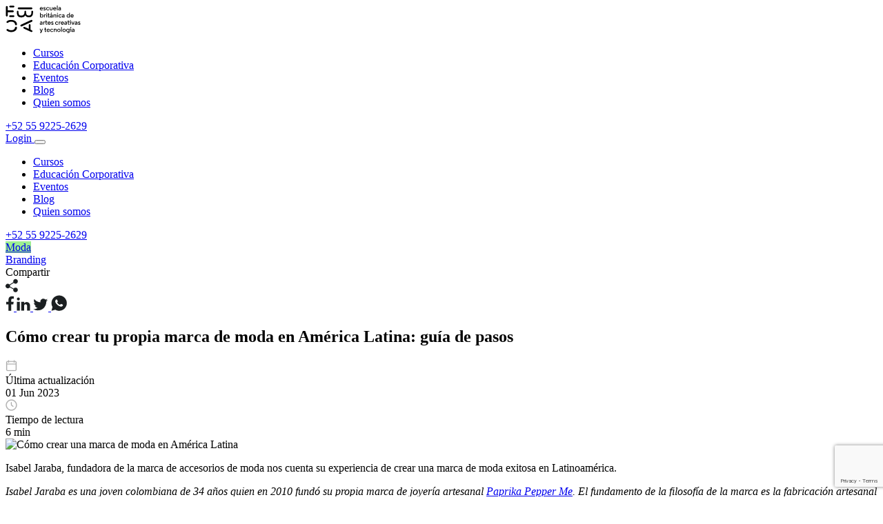

--- FILE ---
content_type: text/html; charset=UTF-8
request_url: https://ebac.mx/blog/marca-de-moda-en-america-latina
body_size: 283821
content:
<!DOCTYPE html> 
<html> 
<head>
<meta charset="UTF-8">
<link rel="preload" href="https://blog.ebac.mx/blog/wp-content/cache/fvm/min/1745759083-csse8689dfe6ddb9ddb610bff217aab2607456669cbc42af90aca52ef6d8a707.css" as="style" media="all" /> 
<link rel="preload" href="https://blog.ebac.mx/blog/wp-content/cache/fvm/min/1745759083-csscbed64c93a54b37ddebda62558f073353490e6d641bb36a9a9573a69ea6ea.css" as="style" media="all" /> 
<link rel="preload" href="https://blog.ebac.mx/blog/wp-content/cache/fvm/min/1745759083-cssf642d7ee6ad5b140e6238cfb57e4b05adc42143d431d4e8badff35fe8ae40.css" as="style" media="all" /> 
<link rel="preload" href="https://blog.ebac.mx/blog/wp-content/cache/fvm/min/1745759083-css42fd8f514ad710d61d1791f530f4b6b381655fd8ec3f013339e8f5c20c442.css" as="style" media="all" /> 
<link rel="preload" href="https://blog.ebac.mx/blog/wp-content/cache/fvm/min/1745759083-css3a17e43336d2bb174d7f5ce8c3a07acdb2780f8a0319e65fef470bc2f2af5.css" as="style" media="all" /> 
<link rel="preload" href="https://blog.ebac.mx/blog/wp-content/cache/fvm/min/1745759083-css304d85ee7764ec84051bce74024df321801ee4af6e6e7e6bbfe3a1efe8e60.css" as="style" media="all" /> 
<link rel="preload" href="https://blog.ebac.mx/blog/wp-content/cache/fvm/min/1745759083-cssa5a4958405c3c35bdbabfd576f6b5d85484f949a751177d82868e7cd68e62.css" as="style" media="all" /> 
<link rel="preload" href="https://blog.ebac.mx/blog/wp-content/cache/fvm/min/1745759083-css1814226f140d5a9f77d24d4f357027ad5389065140d4c356221f19ccaa08a.css" as="style" media="all" /> 
<link rel="preload" href="https://blog.ebac.mx/blog/wp-content/cache/fvm/min/1745759083-cssd8ff3007800f31e9754314b1d98ccc4cc52be4880f79e64376568e115382c.css" as="style" media="all" />
<script data-cfasync="false">if(navigator.userAgent.match(/MSIE|Internet Explorer/i)||navigator.userAgent.match(/Trident\/7\..*?rv:11/i)){var href=document.location.href;if(!href.match(/[?&]iebrowser/)){if(href.indexOf("?")==-1){if(href.indexOf("#")==-1){document.location.href=href+"?iebrowser=1"}else{document.location.href=href.replace("#","?iebrowser=1#")}}else{if(href.indexOf("#")==-1){document.location.href=href+"&iebrowser=1"}else{document.location.href=href.replace("#","&iebrowser=1#")}}}}</script>
<script data-cfasync="false">class FVMLoader{constructor(e){this.triggerEvents=e,this.eventOptions={passive:!0},this.userEventListener=this.triggerListener.bind(this),this.delayedScripts={normal:[],async:[],defer:[]},this.allJQueries=[]}_addUserInteractionListener(e){this.triggerEvents.forEach(t=>window.addEventListener(t,e.userEventListener,e.eventOptions))}_removeUserInteractionListener(e){this.triggerEvents.forEach(t=>window.removeEventListener(t,e.userEventListener,e.eventOptions))}triggerListener(){this._removeUserInteractionListener(this),"loading"===document.readyState?document.addEventListener("DOMContentLoaded",this._loadEverythingNow.bind(this)):this._loadEverythingNow()}async _loadEverythingNow(){this._runAllDelayedCSS(),this._delayEventListeners(),this._delayJQueryReady(this),this._handleDocumentWrite(),this._registerAllDelayedScripts(),await this._loadScriptsFromList(this.delayedScripts.normal),await this._loadScriptsFromList(this.delayedScripts.defer),await this._loadScriptsFromList(this.delayedScripts.async),await this._triggerDOMContentLoaded(),await this._triggerWindowLoad(),window.dispatchEvent(new Event("wpr-allScriptsLoaded"))}_registerAllDelayedScripts(){document.querySelectorAll("script[type=fvmdelay]").forEach(e=>{e.hasAttribute("src")?e.hasAttribute("async")&&!1!==e.async?this.delayedScripts.async.push(e):e.hasAttribute("defer")&&!1!==e.defer||"module"===e.getAttribute("data-type")?this.delayedScripts.defer.push(e):this.delayedScripts.normal.push(e):this.delayedScripts.normal.push(e)})}_runAllDelayedCSS(){document.querySelectorAll("link[rel=fvmdelay]").forEach(e=>{e.setAttribute("rel","stylesheet")})}async _transformScript(e){return await this._requestAnimFrame(),new Promise(t=>{const n=document.createElement("script");let r;[...e.attributes].forEach(e=>{let t=e.nodeName;"type"!==t&&("data-type"===t&&(t="type",r=e.nodeValue),n.setAttribute(t,e.nodeValue))}),e.hasAttribute("src")?(n.addEventListener("load",t),n.addEventListener("error",t)):(n.text=e.text,t()),e.parentNode.replaceChild(n,e)})}async _loadScriptsFromList(e){const t=e.shift();return t?(await this._transformScript(t),this._loadScriptsFromList(e)):Promise.resolve()}_delayEventListeners(){let e={};function t(t,n){!function(t){function n(n){return e[t].eventsToRewrite.indexOf(n)>=0?"wpr-"+n:n}e[t]||(e[t]={originalFunctions:{add:t.addEventListener,remove:t.removeEventListener},eventsToRewrite:[]},t.addEventListener=function(){arguments[0]=n(arguments[0]),e[t].originalFunctions.add.apply(t,arguments)},t.removeEventListener=function(){arguments[0]=n(arguments[0]),e[t].originalFunctions.remove.apply(t,arguments)})}(t),e[t].eventsToRewrite.push(n)}function n(e,t){let n=e[t];Object.defineProperty(e,t,{get:()=>n||function(){},set(r){e["wpr"+t]=n=r}})}t(document,"DOMContentLoaded"),t(window,"DOMContentLoaded"),t(window,"load"),t(window,"pageshow"),t(document,"readystatechange"),n(document,"onreadystatechange"),n(window,"onload"),n(window,"onpageshow")}_delayJQueryReady(e){let t=window.jQuery;Object.defineProperty(window,"jQuery",{get:()=>t,set(n){if(n&&n.fn&&!e.allJQueries.includes(n)){n.fn.ready=n.fn.init.prototype.ready=function(t){e.domReadyFired?t.bind(document)(n):document.addEventListener("DOMContentLoaded2",()=>t.bind(document)(n))};const t=n.fn.on;n.fn.on=n.fn.init.prototype.on=function(){if(this[0]===window){function e(e){return e.split(" ").map(e=>"load"===e||0===e.indexOf("load.")?"wpr-jquery-load":e).join(" ")}"string"==typeof arguments[0]||arguments[0]instanceof String?arguments[0]=e(arguments[0]):"object"==typeof arguments[0]&&Object.keys(arguments[0]).forEach(t=>{delete Object.assign(arguments[0],{[e(t)]:arguments[0][t]})[t]})}return t.apply(this,arguments),this},e.allJQueries.push(n)}t=n}})}async _triggerDOMContentLoaded(){this.domReadyFired=!0,await this._requestAnimFrame(),document.dispatchEvent(new Event("DOMContentLoaded2")),await this._requestAnimFrame(),window.dispatchEvent(new Event("DOMContentLoaded2")),await this._requestAnimFrame(),document.dispatchEvent(new Event("wpr-readystatechange")),await this._requestAnimFrame(),document.wpronreadystatechange&&document.wpronreadystatechange()}async _triggerWindowLoad(){await this._requestAnimFrame(),window.dispatchEvent(new Event("wpr-load")),await this._requestAnimFrame(),window.wpronload&&window.wpronload(),await this._requestAnimFrame(),this.allJQueries.forEach(e=>e(window).trigger("wpr-jquery-load")),window.dispatchEvent(new Event("wpr-pageshow")),await this._requestAnimFrame(),window.wpronpageshow&&window.wpronpageshow()}_handleDocumentWrite(){const e=new Map;document.write=document.writeln=function(t){const n=document.currentScript,r=document.createRange(),i=n.parentElement;let a=e.get(n);void 0===a&&(a=n.nextSibling,e.set(n,a));const s=document.createDocumentFragment();r.setStart(s,0),s.appendChild(r.createContextualFragment(t)),i.insertBefore(s,a)}}async _requestAnimFrame(){return new Promise(e=>requestAnimationFrame(e))}static run(){const e=new FVMLoader(["keydown","mousemove","touchmove","touchstart","touchend","wheel"]);e._addUserInteractionListener(e)}}FVMLoader.run();</script>
<meta http-equiv="X-UA-Compatible" content="IE=edge">
<meta name="viewport" content="width=device-width, initial-scale=1">
<link rel="alternate" type="application/rdf+xml" title="RDF mapping" href="https://ebac.mx/blog/feed/rdf">
<link rel="alternate" type="application/rss+xml" title="RSS" href="https://ebac.mx/blog/feed/rss">
<link rel="alternate" type="application/rss+xml" title="Comments RSS" href="https://ebac.mx/blog/comments/feed">
<meta name='robots' content='index, follow, max-image-preview:large, max-snippet:-1, max-video-preview:-1' /><title>Cómo crear una marca de moda en América Latina: qué hacer y cómo empezar, guía de pasos</title>
<meta name="description" content="Cómo crear tu propia marca de moda en América Latina: guía de pasos. Cómo estudiar el mercado, determinar el público objetivo, elegir tu nicho, registrar una marca de moda, crear tu primera colección y más." />
<link rel="canonical" href="https://ebac.mx/blog/marca-de-moda-en-america-latina" />
<meta property="og:locale" content="es_MX" />
<meta property="og:type" content="article" />
<meta property="og:title" content="Cómo crear tu propia marca de moda en América Latina: guía de pasos" />
<meta property="og:description" content="Cómo crear tu propia marca de moda en América Latina: guía de pasos. Cómo estudiar el mercado, determinar el público objetivo, elegir tu nicho, registrar una marca de moda, crear tu primera colección y más." />
<meta property="og:url" content="https://ebac.mx/blog/marca-de-moda-en-america-latina" />
<meta property="og:site_name" content="Ebac" />
<meta property="article:publisher" content="https://www.facebook.com/escolabritanicadeartescriativas/" />
<meta property="article:published_time" content="2023-05-04T20:01:35+00:00" />
<meta property="article:modified_time" content="2023-06-01T06:22:55+00:00" />
<meta property="og:image" content="https://blog.ebac.mx/blog/wp-content/uploads/2023/05/image4.png" />
<meta property="og:image:width" content="1208" />
<meta property="og:image:height" content="520" />
<meta property="og:image:type" content="image/png" />
<meta name="author" content="Jose Angel Saavedra" />
<meta name="twitter:card" content="summary_large_image" />
<meta name="twitter:label1" content="Escrito por" />
<meta name="twitter:data1" content="Jose Angel Saavedra" />
<meta name="twitter:label2" content="Tiempo de lectura" />
<meta name="twitter:data2" content="6 minutos" />
<script type="application/ld+json" class="yoast-schema-graph">{"@context":"https://schema.org","@graph":[{"@type":"Article","@id":"https://ebac.mx/blog/marca-de-moda-en-america-latina#article","isPartOf":{"@id":"https://ebac.mx/blog/marca-de-moda-en-america-latina"},"author":{"name":"Jose Angel Saavedra","@id":"https://ebac.mx/blog/#/schema/person/5236be83427047a0f600c99143f54d0e"},"headline":"Cómo crear tu propia marca de moda en América Latina: guía de pasos","datePublished":"2023-05-04T20:01:35+00:00","dateModified":"2023-06-01T06:22:55+00:00","mainEntityOfPage":{"@id":"https://ebac.mx/blog/marca-de-moda-en-america-latina"},"wordCount":1181,"commentCount":0,"publisher":{"@id":"https://ebac.mx/blog/#organization"},"image":{"@id":"https://ebac.mx/blog/marca-de-moda-en-america-latina#primaryimage"},"thumbnailUrl":"https://blog.ebac.mx/blog/wp-content/uploads/2023/05/image4.png","keywords":["Branding"],"articleSection":["Moda"],"inLanguage":"es","potentialAction":[{"@type":"CommentAction","name":"Comment","target":["https://ebac.mx/blog/marca-de-moda-en-america-latina#respond"]}],"copyrightYear":"2023","copyrightHolder":{"@id":"https://ebac.mx/blog/#organization"}},{"@type":"WebPage","@id":"https://ebac.mx/blog/marca-de-moda-en-america-latina","url":"https://ebac.mx/blog/marca-de-moda-en-america-latina","name":"Cómo crear una marca de moda en América Latina: qué hacer y cómo empezar, guía de pasos","isPartOf":{"@id":"https://ebac.mx/blog/#website"},"primaryImageOfPage":{"@id":"https://ebac.mx/blog/marca-de-moda-en-america-latina#primaryimage"},"image":{"@id":"https://ebac.mx/blog/marca-de-moda-en-america-latina#primaryimage"},"thumbnailUrl":"https://blog.ebac.mx/blog/wp-content/uploads/2023/05/image4.png","datePublished":"2023-05-04T20:01:35+00:00","dateModified":"2023-06-01T06:22:55+00:00","description":"Cómo crear tu propia marca de moda en América Latina: guía de pasos. Cómo estudiar el mercado, determinar el público objetivo, elegir tu nicho, registrar una marca de moda, crear tu primera colección y más.","breadcrumb":{"@id":"https://ebac.mx/blog/marca-de-moda-en-america-latina#breadcrumb"},"inLanguage":"es","potentialAction":[{"@type":"ReadAction","target":["https://ebac.mx/blog/marca-de-moda-en-america-latina"]}]},{"@type":"ImageObject","inLanguage":"es","@id":"https://ebac.mx/blog/marca-de-moda-en-america-latina#primaryimage","url":"https://blog.ebac.mx/blog/wp-content/uploads/2023/05/image4.png","contentUrl":"https://blog.ebac.mx/blog/wp-content/uploads/2023/05/image4.png","width":1208,"height":520,"caption":"Cómo crear una marca de moda en América Latina"},{"@type":"BreadcrumbList","@id":"https://ebac.mx/blog/marca-de-moda-en-america-latina#breadcrumb","itemListElement":[{"@type":"ListItem","position":1,"name":"Home","item":"https://ebac.mx/blog/"},{"@type":"ListItem","position":2,"name":"Cómo crear tu propia marca de moda en América Latina: guía de pasos"}]},{"@type":"WebSite","@id":"https://ebac.mx/blog/#website","url":"https://ebac.mx/blog/","name":"Ebac","description":"","publisher":{"@id":"https://ebac.mx/blog/#organization"},"potentialAction":[{"@type":"SearchAction","target":{"@type":"EntryPoint","urlTemplate":"https://ebac.mx/blog/?s={search_term_string}"},"query-input":"required name=search_term_string"}],"inLanguage":"es"},{"@type":"Organization","@id":"https://ebac.mx/blog/#organization","name":"EBAC","url":"https://ebac.mx/blog/","logo":{"@type":"ImageObject","inLanguage":"es","@id":"https://ebac.mx/blog/#/schema/logo/image/","url":"http://ebac.mx/blog/wp-content/uploads/2022/09/logo-ebac.png","contentUrl":"http://ebac.mx/blog/wp-content/uploads/2022/09/logo-ebac.png","width":109,"height":40,"caption":"EBAC"},"image":{"@id":"https://ebac.mx/blog/#/schema/logo/image/"},"sameAs":["https://www.instagram.com/e.b.a.c/","https://www.youtube.com/EBACoficial","https://mx.linkedin.com/showcase/ebac-mxico","https://www.facebook.com/escolabritanicadeartescriativas/"]},{"@type":"Person","@id":"https://ebac.mx/blog/#/schema/person/5236be83427047a0f600c99143f54d0e","name":"Jose Angel Saavedra","url":"https://ebac.mx/blog/author/jose-angel-saavedra"}]}</script>
<link rel="alternate" type="application/rss+xml" title="Ebac &raquo; Cómo crear tu propia marca de moda en América Latina: guía de pasos RSS de los comentarios" href="https://ebac.mx/blog/marca-de-moda-en-america-latina/feed" />
<link rel="preload" fetchpriority="low" id="fvmfonts-css" href="https://blog.ebac.mx/blog/wp-content/cache/fvm/min/1745759083-csse3e0b96fcef9d81ff399b8a067863f9d9fd162403b029274be4e618d66e78.css" as="style" media="all" onload="this.rel='stylesheet';this.onload=null"> 
<link href="https://fonts.googleapis.com/css2?family=Poppins:wght@400;600&family=Rubik:wght@500&display=swap"> 
<style id='wp-img-auto-sizes-contain-inline-css' type='text/css' media="all">img:is([sizes=auto i],[sizes^="auto," i]){contain-intrinsic-size:3000px 1500px}</style> 
<link rel='stylesheet' id='wp-block-library-css' href='https://blog.ebac.mx/blog/wp-content/cache/fvm/min/1745759083-csse8689dfe6ddb9ddb610bff217aab2607456669cbc42af90aca52ef6d8a707.css' type='text/css' media='all' /> 
<style id='global-styles-inline-css' type='text/css' media="all">:root{--wp--preset--aspect-ratio--square:1;--wp--preset--aspect-ratio--4-3:4/3;--wp--preset--aspect-ratio--3-4:3/4;--wp--preset--aspect-ratio--3-2:3/2;--wp--preset--aspect-ratio--2-3:2/3;--wp--preset--aspect-ratio--16-9:16/9;--wp--preset--aspect-ratio--9-16:9/16;--wp--preset--color--black:#000;--wp--preset--color--cyan-bluish-gray:#abb8c3;--wp--preset--color--white:#fff;--wp--preset--color--pale-pink:#f78da7;--wp--preset--color--vivid-red:#cf2e2e;--wp--preset--color--luminous-vivid-orange:#ff6900;--wp--preset--color--luminous-vivid-amber:#fcb900;--wp--preset--color--light-green-cyan:#7bdcb5;--wp--preset--color--vivid-green-cyan:#00d084;--wp--preset--color--pale-cyan-blue:#8ed1fc;--wp--preset--color--vivid-cyan-blue:#0693e3;--wp--preset--color--vivid-purple:#9b51e0;--wp--preset--gradient--vivid-cyan-blue-to-vivid-purple:linear-gradient(135deg,rgb(6,147,227) 0%,rgb(155,81,224) 100%);--wp--preset--gradient--light-green-cyan-to-vivid-green-cyan:linear-gradient(135deg,rgb(122,220,180) 0%,rgb(0,208,130) 100%);--wp--preset--gradient--luminous-vivid-amber-to-luminous-vivid-orange:linear-gradient(135deg,rgb(252,185,0) 0%,rgb(255,105,0) 100%);--wp--preset--gradient--luminous-vivid-orange-to-vivid-red:linear-gradient(135deg,rgb(255,105,0) 0%,rgb(207,46,46) 100%);--wp--preset--gradient--very-light-gray-to-cyan-bluish-gray:linear-gradient(135deg,rgb(238,238,238) 0%,rgb(169,184,195) 100%);--wp--preset--gradient--cool-to-warm-spectrum:linear-gradient(135deg,rgb(74,234,220) 0%,rgb(151,120,209) 20%,rgb(207,42,186) 40%,rgb(238,44,130) 60%,rgb(251,105,98) 80%,rgb(254,248,76) 100%);--wp--preset--gradient--blush-light-purple:linear-gradient(135deg,rgb(255,206,236) 0%,rgb(152,150,240) 100%);--wp--preset--gradient--blush-bordeaux:linear-gradient(135deg,rgb(254,205,165) 0%,rgb(254,45,45) 50%,rgb(107,0,62) 100%);--wp--preset--gradient--luminous-dusk:linear-gradient(135deg,rgb(255,203,112) 0%,rgb(199,81,192) 50%,rgb(65,88,208) 100%);--wp--preset--gradient--pale-ocean:linear-gradient(135deg,rgb(255,245,203) 0%,rgb(182,227,212) 50%,rgb(51,167,181) 100%);--wp--preset--gradient--electric-grass:linear-gradient(135deg,rgb(202,248,128) 0%,rgb(113,206,126) 100%);--wp--preset--gradient--midnight:linear-gradient(135deg,rgb(2,3,129) 0%,rgb(40,116,252) 100%);--wp--preset--font-size--small:13px;--wp--preset--font-size--medium:20px;--wp--preset--font-size--large:36px;--wp--preset--font-size--x-large:42px;--wp--preset--spacing--20:0.44rem;--wp--preset--spacing--30:0.67rem;--wp--preset--spacing--40:1rem;--wp--preset--spacing--50:1.5rem;--wp--preset--spacing--60:2.25rem;--wp--preset--spacing--70:3.38rem;--wp--preset--spacing--80:5.06rem;--wp--preset--shadow--natural:6px 6px 9px rgba(0,0,0,0.2);--wp--preset--shadow--deep:12px 12px 50px rgba(0,0,0,0.4);--wp--preset--shadow--sharp:6px 6px 0px rgba(0,0,0,0.2);--wp--preset--shadow--outlined:6px 6px 0px -3px rgb(255,255,255),6px 6px rgb(0,0,0);--wp--preset--shadow--crisp:6px 6px 0px rgb(0,0,0)}:where(.is-layout-flex){gap:0.5em}:where(.is-layout-grid){gap:0.5em}body .is-layout-flex{display:flex}.is-layout-flex{flex-wrap:wrap;align-items:center}.is-layout-flex>:is(*,div){margin:0}body .is-layout-grid{display:grid}.is-layout-grid>:is(*,div){margin:0}:where(.wp-block-columns.is-layout-flex){gap:2em}:where(.wp-block-columns.is-layout-grid){gap:2em}:where(.wp-block-post-template.is-layout-flex){gap:1.25em}:where(.wp-block-post-template.is-layout-grid){gap:1.25em}.has-black-color{color:var(--wp--preset--color--black)!important}.has-cyan-bluish-gray-color{color:var(--wp--preset--color--cyan-bluish-gray)!important}.has-white-color{color:var(--wp--preset--color--white)!important}.has-pale-pink-color{color:var(--wp--preset--color--pale-pink)!important}.has-vivid-red-color{color:var(--wp--preset--color--vivid-red)!important}.has-luminous-vivid-orange-color{color:var(--wp--preset--color--luminous-vivid-orange)!important}.has-luminous-vivid-amber-color{color:var(--wp--preset--color--luminous-vivid-amber)!important}.has-light-green-cyan-color{color:var(--wp--preset--color--light-green-cyan)!important}.has-vivid-green-cyan-color{color:var(--wp--preset--color--vivid-green-cyan)!important}.has-pale-cyan-blue-color{color:var(--wp--preset--color--pale-cyan-blue)!important}.has-vivid-cyan-blue-color{color:var(--wp--preset--color--vivid-cyan-blue)!important}.has-vivid-purple-color{color:var(--wp--preset--color--vivid-purple)!important}.has-black-background-color{background-color:var(--wp--preset--color--black)!important}.has-cyan-bluish-gray-background-color{background-color:var(--wp--preset--color--cyan-bluish-gray)!important}.has-white-background-color{background-color:var(--wp--preset--color--white)!important}.has-pale-pink-background-color{background-color:var(--wp--preset--color--pale-pink)!important}.has-vivid-red-background-color{background-color:var(--wp--preset--color--vivid-red)!important}.has-luminous-vivid-orange-background-color{background-color:var(--wp--preset--color--luminous-vivid-orange)!important}.has-luminous-vivid-amber-background-color{background-color:var(--wp--preset--color--luminous-vivid-amber)!important}.has-light-green-cyan-background-color{background-color:var(--wp--preset--color--light-green-cyan)!important}.has-vivid-green-cyan-background-color{background-color:var(--wp--preset--color--vivid-green-cyan)!important}.has-pale-cyan-blue-background-color{background-color:var(--wp--preset--color--pale-cyan-blue)!important}.has-vivid-cyan-blue-background-color{background-color:var(--wp--preset--color--vivid-cyan-blue)!important}.has-vivid-purple-background-color{background-color:var(--wp--preset--color--vivid-purple)!important}.has-black-border-color{border-color:var(--wp--preset--color--black)!important}.has-cyan-bluish-gray-border-color{border-color:var(--wp--preset--color--cyan-bluish-gray)!important}.has-white-border-color{border-color:var(--wp--preset--color--white)!important}.has-pale-pink-border-color{border-color:var(--wp--preset--color--pale-pink)!important}.has-vivid-red-border-color{border-color:var(--wp--preset--color--vivid-red)!important}.has-luminous-vivid-orange-border-color{border-color:var(--wp--preset--color--luminous-vivid-orange)!important}.has-luminous-vivid-amber-border-color{border-color:var(--wp--preset--color--luminous-vivid-amber)!important}.has-light-green-cyan-border-color{border-color:var(--wp--preset--color--light-green-cyan)!important}.has-vivid-green-cyan-border-color{border-color:var(--wp--preset--color--vivid-green-cyan)!important}.has-pale-cyan-blue-border-color{border-color:var(--wp--preset--color--pale-cyan-blue)!important}.has-vivid-cyan-blue-border-color{border-color:var(--wp--preset--color--vivid-cyan-blue)!important}.has-vivid-purple-border-color{border-color:var(--wp--preset--color--vivid-purple)!important}.has-vivid-cyan-blue-to-vivid-purple-gradient-background{background:var(--wp--preset--gradient--vivid-cyan-blue-to-vivid-purple)!important}.has-light-green-cyan-to-vivid-green-cyan-gradient-background{background:var(--wp--preset--gradient--light-green-cyan-to-vivid-green-cyan)!important}.has-luminous-vivid-amber-to-luminous-vivid-orange-gradient-background{background:var(--wp--preset--gradient--luminous-vivid-amber-to-luminous-vivid-orange)!important}.has-luminous-vivid-orange-to-vivid-red-gradient-background{background:var(--wp--preset--gradient--luminous-vivid-orange-to-vivid-red)!important}.has-very-light-gray-to-cyan-bluish-gray-gradient-background{background:var(--wp--preset--gradient--very-light-gray-to-cyan-bluish-gray)!important}.has-cool-to-warm-spectrum-gradient-background{background:var(--wp--preset--gradient--cool-to-warm-spectrum)!important}.has-blush-light-purple-gradient-background{background:var(--wp--preset--gradient--blush-light-purple)!important}.has-blush-bordeaux-gradient-background{background:var(--wp--preset--gradient--blush-bordeaux)!important}.has-luminous-dusk-gradient-background{background:var(--wp--preset--gradient--luminous-dusk)!important}.has-pale-ocean-gradient-background{background:var(--wp--preset--gradient--pale-ocean)!important}.has-electric-grass-gradient-background{background:var(--wp--preset--gradient--electric-grass)!important}.has-midnight-gradient-background{background:var(--wp--preset--gradient--midnight)!important}.has-small-font-size{font-size:var(--wp--preset--font-size--small)!important}.has-medium-font-size{font-size:var(--wp--preset--font-size--medium)!important}.has-large-font-size{font-size:var(--wp--preset--font-size--large)!important}.has-x-large-font-size{font-size:var(--wp--preset--font-size--x-large)!important}</style> 
<style id='classic-theme-styles-inline-css' type='text/css' media="all">/*! This file is auto-generated */ .wp-block-button__link{color:#fff;background-color:#32373c;border-radius:9999px;box-shadow:none;text-decoration:none;padding:calc(.667em + 2px) calc(1.333em + 2px);font-size:1.125em}.wp-block-file__button{background:#32373c;color:#fff;text-decoration:none}</style> 
<link rel='stylesheet' id='avatar-manager-css' href='https://blog.ebac.mx/blog/wp-content/cache/fvm/min/1745759083-csscbed64c93a54b37ddebda62558f073353490e6d641bb36a9a9573a69ea6ea.css' type='text/css' media='all' /> 
<link rel='stylesheet' id='contact-form-7-css' href='https://blog.ebac.mx/blog/wp-content/cache/fvm/min/1745759083-cssf642d7ee6ad5b140e6238cfb57e4b05adc42143d431d4e8badff35fe8ae40.css' type='text/css' media='all' /> 
<link rel='stylesheet' id='bundlecss-css' href='https://blog.ebac.mx/blog/wp-content/cache/fvm/min/1745759083-css42fd8f514ad710d61d1791f530f4b6b381655fd8ec3f013339e8f5c20c442.css' type='text/css' media='all' /> 
<link rel='stylesheet' id='grids-css' href='https://blog.ebac.mx/blog/wp-content/cache/fvm/min/1745759083-css3a17e43336d2bb174d7f5ce8c3a07acdb2780f8a0319e65fef470bc2f2af5.css' type='text/css' media='all' /> 
<link rel='stylesheet' id='css reset-css' href='https://blog.ebac.mx/blog/wp-content/cache/fvm/min/1745759083-css304d85ee7764ec84051bce74024df321801ee4af6e6e7e6bbfe3a1efe8e60.css' type='text/css' media='all' /> 
<link rel='stylesheet' id='fancybox-css' href='https://blog.ebac.mx/blog/wp-content/cache/fvm/min/1745759083-cssa5a4958405c3c35bdbabfd576f6b5d85484f949a751177d82868e7cd68e62.css' type='text/css' media='all' /> 
<link rel='stylesheet' id='main-css' href='https://blog.ebac.mx/blog/wp-content/cache/fvm/min/1745759083-css1814226f140d5a9f77d24d4f357027ad5389065140d4c356221f19ccaa08a.css' type='text/css' media='all' /> 
<link rel='stylesheet' id='med-css' href='https://blog.ebac.mx/blog/wp-content/cache/fvm/min/1745759083-cssd8ff3007800f31e9754314b1d98ccc4cc52be4880f79e64376568e115382c.css' type='text/css' media='all' /> 
<script src="https://blog.ebac.mx/blog/wp-includes/js/jquery/jquery.min.js?ver=3.7.1" id="jquery-core-js"></script>
<script src="https://blog.ebac.mx/blog/wp-includes/js/jquery/jquery-migrate.min.js?ver=3.4.1" id="jquery-migrate-js"></script>
<script src="https://blog.ebac.mx/blog/wp-content/plugins/avatar-manager/assets/js/avatar-manager.min.js?ver=1.2.1" id="avatar-manager-js"></script>
<link rel="icon" href="https://blog.ebac.mx/blog/wp-content/uploads/2022/09/cropped-logo-ebac-192x192.png" sizes="192x192" /> 
<script>(function(w,d,s,l,i){w[l]=w[l]||[];w[l].push({'gtm.start':
new Date().getTime(),event:'gtm.js'});var f=d.getElementsByTagName(s)[0],
j=d.createElement(s),dl=l!='dataLayer'?'&l='+l:'';j.async=true;j.src=
'https://www.googletagmanager.com/gtm.js?id='+i+dl;f.parentNode.insertBefore(j,f);
})(window,document,'script','dataLayer','GTM-TQR2Q6B');</script>
</head>
<body class="wp-singular post-template-default single single-post postid-2330 single-format-standard wp-theme-ebac body"> <header> <div class="container"> <div class="row"> <div class="col-6 col-lg-2"> <a href="/" class="logo"> <svg xmlns="http://www.w3.org/2000/svg" xmlns:xlink="http://www.w3.org/1999/xlink" width="109" height="40" version="1.1" id="Layer_1" x="0px" y="0px" viewBox="0 0 313.42 116" style="enable-background:new 0 0 313.42 116;" xml:space="preserve"> <g> <path d="M4.08,1.38l4.19,3.49V20.6h22.65L34,24.48l-3.09,3.69H8.27v15.04L4.08,46.7L0,43.21V4.87L4.08,1.38z M16.33,41.02H33.6 l2.89,3.68l-3.08,3.89H16.33l-2.79-3.59L16.33,41.02z M16.93,0.48H33.4l3.08,3.88L33.4,8.05H17.13l-3.29-3.58L16.93,0.48z M108.72,7.95l3.69,3.98l-3.69,3.99H52.95l-3.59-3.99l3.59-3.98H108.72z M46.37,24.49l3.48-2.99l3.49,2.99v4.39 c0,7.37,1.99,13.44,10.86,13.44h1.79c7.97,0,12.35-5.38,12.35-13.75v-4.18l3.39-2.99l3.49,2.89v4.58c0,7.47,2.19,13.05,10.76,13.05 h1.49c8.37,0,9.86-6.38,9.96-13.35v-4.48l3.39-2.79l3.58,2.89v4.48c-0.1,9.66-2.69,20.72-16.63,20.72h-1.49 c-8.27,0-12.75-3.69-14.54-8.27c-2.09,4.68-7.67,8.77-15.24,8.77H64.7c-14.34,0-18.22-8.66-18.32-20.82V24.49z M74.86,96.59 l-1.99-5.38l5.18-1.49l18.23,8.26V80.95l3.69-3.09l3.78,3.09v20.62l6.77,3.09l1.89,4.98l-5.28,1.89L74.86,96.59z M107.33,60.23 l4.98,2.29l-1.59,5.08L65.89,88.42l-5.38-2.09l2.19-5.18L107.33,60.23z M42.65,88.62l4.38,3.59c-0.4,12.65-11.26,19.32-24.1,19.32 h-1.3c-6.38,0-13.84-2.39-18.62-6.97l0.5-5.08l4.68-0.6c3.49,2.99,8.37,5.08,12.95,5.08h1.4c8.67,0,15.34-3.58,16.04-12.05 L42.65,88.62z M38.56,80.35c-0.4-8.77-6.97-12.25-16.04-12.25h-1.4c-5.38,0-9.46,2.09-12.95,5.08l-4.68-0.6l-0.5-5.08 c4.78-4.68,11.45-6.87,18.43-6.87h1.39c12.95,0,23.81,6.58,24.2,19.42l-4.38,3.49L38.56,80.35z"/> <g> <path d="M156.07,14.48h-10.18c0.23,1.98,1.61,3.44,3.64,3.44c1.23,0,2.38-0.49,3.04-1.49l3.24,0.09c-1.15,2.55-3.53,3.9-6.28,3.9 c-3.84,0-6.68-2.87-6.68-6.82c0-3.96,2.78-6.8,6.6-6.8c3.47,0,6.62,2.32,6.62,7.66V14.48z M145.89,12.39h6.97 c-0.14-1.66-1.49-3.1-3.38-3.1C147.55,9.29,146.23,10.55,145.89,12.39z"/> <path d="M166.02,10.64c-0.98-0.95-2.41-1.4-3.38-1.4c-1.12,0-1.69,0.6-1.69,1.2c0,0.72,0.32,1.06,1.2,1.38l2.24,0.77 c2.41,0.83,3.41,2.15,3.41,3.76c0,2.07-1.58,4.07-4.82,4.07c-2.12,0-4.22-0.86-5.45-2.04l1.69-2.21c0.98,0.97,2.49,1.69,3.7,1.69 c1.15,0,1.89-0.49,1.89-1.26c0-0.83-0.4-1.17-1.84-1.66l-2.15-0.75c-1.81-0.63-2.81-1.98-2.81-3.58c0-1.89,1.63-3.81,4.73-3.81 c1.52,0,3.56,0.6,4.9,1.86L166.02,10.64z"/> <path d="M176.48,17.92c1.49,0,2.64-0.72,3.3-1.89l2.47,1.26c-1.03,1.92-3.3,3.13-5.76,3.13c-3.84,0-6.85-2.84-6.85-6.8 c0-3.99,3.01-6.83,6.85-6.83c2.47,0,4.73,1.2,5.76,3.13l-2.47,1.26c-0.66-1.18-1.81-1.89-3.3-1.89c-2.35,0-3.96,1.86-3.96,4.33 C172.52,16.09,174.13,17.92,176.48,17.92z"/> <path d="M184.59,15.37V7.14h2.87V15c0,2.04,1.35,2.95,3.04,2.95s3.04-0.92,3.04-2.95V7.14h2.84v8.23c0,2.72-2.15,5.05-5.88,5.05 S184.59,18.09,184.59,15.37z"/> <path d="M212.15,14.48h-10.18c0.23,1.98,1.61,3.44,3.64,3.44c1.23,0,2.38-0.49,3.04-1.49l3.24,0.09c-1.15,2.55-3.53,3.9-6.28,3.9 c-3.84,0-6.68-2.87-6.68-6.82c0-3.96,2.78-6.8,6.6-6.8c3.47,0,6.62,2.32,6.62,7.66V14.48z M201.97,12.39h6.97 c-0.14-1.66-1.49-3.1-3.38-3.1C203.63,9.29,202.31,10.55,201.97,12.39z"/> <path d="M217.65,20.07h-2.84V0h2.84V20.07z"/> <path d="M228.69,11.38c0-1.38-1.03-2.09-2.7-2.09c-1.4,0-2.67,0.6-3.64,1.38l-1.35-2.12c1.09-0.95,2.92-1.75,5.19-1.75 c3.41,0,5.36,1.89,5.36,4.65v8.63h-2.87v-1.35c-0.75,1.2-2.35,1.69-3.7,1.69c-2.95,0-4.67-1.69-4.67-4.07 c0-2.52,1.78-3.96,4.67-3.96h2.78c0.66,0,0.92-0.29,0.92-0.8V11.38z M228.69,15.34v-1.12c-0.26,0.2-0.72,0.29-1.38,0.29h-1.72 c-1.52,0-2.29,0.66-2.29,1.75c0,1,0.75,1.92,2.29,1.92C227.2,18.18,228.69,17.35,228.69,15.34z"/> <path d="M146.55,50.38h-2.84V30.31h2.84v9.06c0.69-1.29,2.49-2.27,4.39-2.27c3.76,0,6.48,2.84,6.48,6.8 c0,3.96-2.78,6.82-6.54,6.82c-1.86,0-3.61-0.92-4.33-2.21V50.38z M146.46,43.9c0,2.47,1.63,4.36,4.01,4.36 c2.35,0,4.01-1.89,4.01-4.36c0-2.47-1.66-4.33-4.01-4.33C148.09,39.57,146.46,41.44,146.46,43.9z"/> <path d="M167.54,39.97h-1.49c-1.84,0-3.04,1.06-3.04,3.99v6.42h-2.84V37.45h2.78v2.07c0.49-1.43,1.78-2.29,3.58-2.29 c0.32,0,0.66,0.03,1,0.09V39.97z"/> <path d="M173.33,50.38h-2.87V39.8h-1.95v-2.35h4.82V50.38z M171.72,30.77c1.12,0,2.04,0.92,2.04,2.04c0,1.12-0.92,2.01-2.04,2.01 s-2.01-0.89-2.01-2.01C169.71,31.69,170.6,30.77,171.72,30.77z"/> <path d="M180.58,32.23v5.22h3.04v2.35h-3.04v7.25c0,0.89,0.66,1.06,1.32,1.06c1,0,1.75-0.12,1.75-0.12v2.38 c0,0-1.41,0.14-2.47,0.14c-1.55,0-3.47-0.32-3.47-2.84V39.8h-2.12v-2.35h2.12v-5.22H180.58z"/> <path d="M193.6,41.7c0-1.38-1.03-2.09-2.7-2.09c-1.41,0-2.67,0.6-3.64,1.38l-1.35-2.12c1.09-0.95,2.92-1.75,5.19-1.75 c3.41,0,5.36,1.89,5.36,4.65v8.63h-2.87v-1.35c-0.75,1.2-2.35,1.69-3.7,1.69c-2.95,0-4.67-1.69-4.67-4.07 c0-2.52,1.78-3.96,4.67-3.96h2.78c0.66,0,0.92-0.29,0.92-0.8V41.7z M193.6,45.65v-1.12c-0.26,0.2-0.72,0.29-1.38,0.29h-1.72 c-1.52,0-2.29,0.66-2.29,1.75c0,1,0.75,1.92,2.29,1.92C192.11,48.49,193.6,47.66,193.6,45.65z M190.3,30.31h3.56l-2.47,4.85h-2.75 L190.3,30.31z"/> <path d="M202.72,38.2c0,0.37,0,0.6-0.03,0.86c1.09-1.26,2.58-1.95,4.22-1.95c3.04,0,4.82,1.89,4.82,4.85v8.43h-2.87v-8.03 c0-1.84-1.12-2.7-2.55-2.7c-1.23,0-2.44,0.63-3.53,1.89v8.83h-2.84V37.45h2.78V38.2z"/> <path d="M218.63,50.38h-2.87V39.8h-1.95v-2.35h4.82V50.38z M217.02,30.77c1.12,0,2.04,0.92,2.04,2.04c0,1.12-0.92,2.01-2.04,2.01 s-2.01-0.89-2.01-2.01C215.02,31.69,215.9,30.77,217.02,30.77z"/> <path d="M228.21,48.23c1.49,0,2.64-0.72,3.3-1.89l2.47,1.26c-1.03,1.92-3.3,3.13-5.76,3.13c-3.84,0-6.85-2.84-6.85-6.8 c0-3.99,3.01-6.83,6.85-6.83c2.47,0,4.73,1.2,5.76,3.13l-2.47,1.26c-0.66-1.18-1.81-1.89-3.3-1.89c-2.35,0-3.96,1.86-3.96,4.33 C224.25,46.4,225.85,48.23,228.21,48.23z"/> <path d="M243.86,41.7c0-1.38-1.03-2.09-2.7-2.09c-1.4,0-2.67,0.6-3.64,1.38l-1.35-2.12c1.09-0.95,2.92-1.75,5.19-1.75 c3.41,0,5.36,1.89,5.36,4.65v8.63h-2.87v-1.35c-0.75,1.2-2.35,1.69-3.7,1.69c-2.95,0-4.67-1.69-4.67-4.07 c0-2.52,1.78-3.96,4.67-3.96h2.78c0.66,0,0.92-0.29,0.92-0.8V41.7z M243.86,45.65v-1.12c-0.26,0.2-0.72,0.29-1.38,0.29h-1.72 c-1.52,0-2.29,0.66-2.29,1.75c0,1,0.75,1.92,2.29,1.92C242.37,48.49,243.86,47.66,243.86,45.65z"/> <path d="M266.34,48.49c-0.69,1.29-2.44,2.24-4.33,2.24c-3.76,0-6.51-2.87-6.51-6.82c0-3.96,2.7-6.8,6.45-6.8 c1.92,0,3.7,0.98,4.42,2.27c-0.03-0.89-0.03-1.95-0.03-2.95v-6.11h2.87v20.07h-2.87V48.49z M258.43,43.9 c0,2.47,1.63,4.36,4.01,4.36c2.35,0,4.01-1.89,4.01-4.36c0-2.47-1.66-4.33-4.01-4.33C260.06,39.57,258.43,41.44,258.43,43.9z"/> <path d="M285.18,44.79H275c0.23,1.98,1.61,3.44,3.64,3.44c1.23,0,2.38-0.49,3.04-1.49l3.24,0.09c-1.15,2.55-3.53,3.9-6.28,3.9 c-3.84,0-6.68-2.87-6.68-6.82c0-3.96,2.78-6.8,6.6-6.8c3.47,0,6.62,2.32,6.62,7.66V44.79z M275,42.7h6.97 c-0.14-1.66-1.49-3.1-3.38-3.1C276.66,39.6,275.34,40.86,275,42.7z"/> <path d="M151.05,72.01c0-1.38-1.03-2.09-2.7-2.09c-1.41,0-2.67,0.6-3.64,1.38l-1.35-2.12c1.09-0.95,2.92-1.75,5.19-1.75 c3.41,0,5.36,1.89,5.36,4.65v8.63h-2.87v-1.35c-0.75,1.2-2.35,1.69-3.7,1.69c-2.95,0-4.67-1.69-4.67-4.07 c0-2.52,1.78-3.96,4.67-3.96h2.78c0.66,0,0.92-0.29,0.92-0.8V72.01z M151.05,75.96v-1.12c-0.26,0.2-0.72,0.29-1.38,0.29h-1.72 c-1.52,0-2.29,0.66-2.29,1.75c0,1,0.75,1.92,2.29,1.92C149.56,78.8,151.05,77.97,151.05,75.96z"/> <path d="M164.75,70.29h-1.49c-1.84,0-3.04,1.06-3.04,3.99v6.42h-2.84V67.76h2.78v2.07c0.49-1.43,1.78-2.29,3.58-2.29 c0.32,0,0.66,0.03,1,0.09V70.29z"/> <path d="M170.75,62.54v5.22h3.04v2.35h-3.04v7.25c0,0.89,0.66,1.06,1.32,1.06c1,0,1.75-0.12,1.75-0.12v2.38 c0,0-1.41,0.14-2.47,0.14c-1.55,0-3.47-0.32-3.47-2.84v-7.88h-2.12v-2.35h2.12v-5.22H170.75z"/> <path d="M188.78,75.1H178.6c0.23,1.98,1.61,3.44,3.64,3.44c1.23,0,2.38-0.49,3.04-1.49l3.24,0.09c-1.15,2.55-3.53,3.9-6.28,3.9 c-3.84,0-6.68-2.87-6.68-6.82c0-3.96,2.78-6.8,6.6-6.8c3.47,0,6.62,2.32,6.62,7.66V75.1z M178.6,73.01h6.97 c-0.14-1.66-1.49-3.1-3.38-3.1C180.27,69.91,178.95,71.18,178.6,73.01z"/> <path d="M198.73,71.26c-0.98-0.95-2.41-1.4-3.38-1.4c-1.12,0-1.69,0.6-1.69,1.2c0,0.72,0.32,1.06,1.2,1.38l2.24,0.77 c2.41,0.83,3.41,2.15,3.41,3.76c0,2.07-1.58,4.07-4.82,4.07c-2.12,0-4.22-0.86-5.45-2.04l1.69-2.21c0.98,0.97,2.49,1.69,3.7,1.69 c1.15,0,1.89-0.49,1.89-1.26c0-0.83-0.4-1.17-1.84-1.66l-2.15-0.75c-1.81-0.63-2.81-1.98-2.81-3.58c0-1.89,1.63-3.81,4.73-3.81 c1.52,0,3.56,0.6,4.9,1.86L198.73,71.26z"/> <path d="M214.21,78.54c1.49,0,2.64-0.72,3.3-1.89l2.47,1.26c-1.03,1.92-3.3,3.13-5.76,3.13c-3.84,0-6.85-2.84-6.85-6.8 c0-3.99,3.01-6.83,6.85-6.83c2.47,0,4.73,1.2,5.76,3.13l-2.47,1.26c-0.66-1.18-1.81-1.89-3.3-1.89c-2.35,0-3.96,1.86-3.96,4.33 C210.26,76.71,211.86,78.54,214.21,78.54z"/> <path d="M229.9,70.29h-1.49c-1.84,0-3.04,1.06-3.04,3.99v6.42h-2.84V67.76h2.78v2.07c0.49-1.43,1.78-2.29,3.58-2.29 c0.32,0,0.66,0.03,1,0.09V70.29z"/> <path d="M244.32,75.1h-10.18c0.23,1.98,1.61,3.44,3.64,3.44c1.23,0,2.38-0.49,3.04-1.49l3.24,0.09c-1.15,2.55-3.53,3.9-6.28,3.9 c-3.84,0-6.68-2.87-6.68-6.82c0-3.96,2.78-6.8,6.6-6.8c3.47,0,6.62,2.32,6.62,7.66V75.1z M234.14,73.01h6.97 c-0.14-1.66-1.49-3.1-3.38-3.1C235.8,69.91,234.49,71.18,234.14,73.01z"/> <path d="M254.24,72.01c0-1.38-1.03-2.09-2.7-2.09c-1.4,0-2.67,0.6-3.64,1.38l-1.35-2.12c1.09-0.95,2.92-1.75,5.19-1.75 c3.41,0,5.36,1.89,5.36,4.65v8.63h-2.87v-1.35c-0.75,1.2-2.35,1.69-3.7,1.69c-2.95,0-4.67-1.69-4.67-4.07 c0-2.52,1.78-3.96,4.67-3.96h2.78c0.66,0,0.92-0.29,0.92-0.8V72.01z M254.24,75.96v-1.12c-0.26,0.2-0.72,0.29-1.38,0.29h-1.72 c-1.52,0-2.29,0.66-2.29,1.75c0,1,0.75,1.92,2.29,1.92C252.75,78.8,254.24,77.97,254.24,75.96z"/> <path d="M264.22,62.54v5.22h3.04v2.35h-3.04v7.25c0,0.89,0.66,1.06,1.32,1.06c1,0,1.75-0.12,1.75-0.12v2.38 c0,0-1.41,0.14-2.47,0.14c-1.55,0-3.47-0.32-3.47-2.84v-7.88h-2.12v-2.35h2.12v-5.22H264.22z"/> <path d="M273.34,80.7h-2.87V70.11h-1.95v-2.35h4.82V80.7z M271.73,61.08c1.12,0,2.04,0.92,2.04,2.04s-0.92,2.01-2.04,2.01 s-2.01-0.89-2.01-2.01S270.61,61.08,271.73,61.08z"/> <path d="M282.14,77.97l3.47-10.21h3.04l-4.76,12.93h-3.61l-4.59-12.93h3.18L282.14,77.97z"/> <path d="M297.94,72.01c0-1.38-1.03-2.09-2.7-2.09c-1.41,0-2.67,0.6-3.64,1.38l-1.35-2.12c1.09-0.95,2.92-1.75,5.19-1.75 c3.41,0,5.36,1.89,5.36,4.65v8.63h-2.87v-1.35c-0.75,1.2-2.35,1.69-3.7,1.69c-2.95,0-4.67-1.69-4.67-4.07 c0-2.52,1.78-3.96,4.67-3.96h2.78c0.66,0,0.92-0.29,0.92-0.8V72.01z M297.94,75.96v-1.12c-0.26,0.2-0.72,0.29-1.38,0.29h-1.72 c-1.52,0-2.29,0.66-2.29,1.75c0,1,0.75,1.92,2.29,1.92C296.45,78.8,297.94,77.97,297.94,75.96z"/> <path d="M311.64,71.26c-0.98-0.95-2.41-1.4-3.38-1.4c-1.12,0-1.69,0.6-1.69,1.2c0,0.72,0.32,1.06,1.2,1.38l2.24,0.77 c2.41,0.83,3.41,2.15,3.41,3.76c0,2.07-1.58,4.07-4.82,4.07c-2.12,0-4.22-0.86-5.45-2.04l1.69-2.21c0.98,0.97,2.49,1.69,3.7,1.69 c1.15,0,1.89-0.49,1.89-1.26c0-0.83-0.4-1.17-1.84-1.66l-2.15-0.75c-1.81-0.63-2.81-1.98-2.81-3.58c0-1.89,1.63-3.81,4.73-3.81 c1.52,0,3.56,0.6,4.9,1.86L311.64,71.26z"/> <path d="M147.61,111.01h-0.57l-4.62-12.93h3.21l3.24,10.18l3.38-10.18h3.07l-5.48,15.03c-0.69,1.86-1.78,2.9-4.07,2.9h-2.01v-2.35 h1.58c1.03,0,1.52-0.34,1.89-1.46L147.61,111.01z"/> <path d="M166.7,92.86v5.22h3.04v2.35h-3.04v7.25c0,0.89,0.66,1.06,1.32,1.06c1,0,1.75-0.12,1.75-0.12v2.38 c0,0-1.41,0.14-2.47,0.14c-1.55,0-3.47-0.32-3.47-2.84v-7.88h-2.12v-2.35h2.12v-5.22H166.7z"/> <path d="M184.74,105.41h-10.18c0.23,1.98,1.61,3.44,3.64,3.44c1.23,0,2.38-0.49,3.04-1.49l3.24,0.09c-1.15,2.55-3.53,3.9-6.28,3.9 c-3.84,0-6.68-2.87-6.68-6.82c0-3.96,2.78-6.8,6.6-6.8c3.47,0,6.62,2.32,6.62,7.66V105.41z M174.56,103.32h6.97 c-0.14-1.66-1.49-3.1-3.38-3.1C176.22,100.22,174.9,101.49,174.56,103.32z"/> <path d="M193.28,108.86c1.49,0,2.64-0.72,3.3-1.89l2.47,1.26c-1.03,1.92-3.3,3.13-5.76,3.13c-3.84,0-6.85-2.84-6.85-6.8 c0-3.99,3.01-6.83,6.85-6.83c2.47,0,4.73,1.2,5.76,3.13l-2.47,1.26c-0.66-1.18-1.81-1.89-3.3-1.89c-2.35,0-3.96,1.86-3.96,4.33 C189.33,107.02,190.93,108.86,193.28,108.86z"/> <path d="M204.38,98.82c0,0.37,0,0.6-0.03,0.86c1.09-1.26,2.58-1.95,4.22-1.95c3.04,0,4.82,1.89,4.82,4.85v8.43h-2.87v-8.03 c0-1.84-1.12-2.7-2.55-2.7c-1.23,0-2.44,0.63-3.53,1.89v8.83h-2.84V98.07h2.78V98.82z"/> <path d="M222.85,97.73c3.81,0,6.91,2.84,6.91,6.8c0,3.96-3.1,6.82-6.91,6.82c-3.81,0-6.88-2.87-6.88-6.82 C215.96,100.57,219.03,97.73,222.85,97.73z M222.85,100.22c-2.35,0-3.99,1.84-3.99,4.3c0,2.47,1.63,4.33,3.99,4.33 c2.35,0,3.99-1.86,3.99-4.33C226.83,102.06,225.2,100.22,222.85,100.22z"/> <path d="M235.4,111.01h-2.84V90.93h2.84V111.01z"/> <path d="M245.1,97.73c3.81,0,6.91,2.84,6.91,6.8c0,3.96-3.1,6.82-6.91,6.82c-3.81,0-6.88-2.87-6.88-6.82 C238.21,100.57,241.28,97.73,245.1,97.73z M245.1,100.22c-2.35,0-3.99,1.84-3.99,4.3c0,2.47,1.63,4.33,3.99,4.33 c2.35,0,3.99-1.86,3.99-4.33C249.08,102.06,247.45,100.22,245.1,100.22z"/> <path d="M267.55,98.07v13.96c0,2.01-1,3.96-4.07,3.96h-5.42v-2.35h4.99c0.77,0,1.63-0.2,1.63-1.38v-3.18 c-0.69,1.26-2.44,2.21-4.33,2.21c-3.73,0-6.48-2.81-6.48-6.77c0-3.99,2.7-6.8,6.45-6.8c1.89,0,3.67,0.98,4.39,2.27 c0-0.29-0.03-0.6-0.03-1v-0.92H267.55z M260.78,108.86c2.38,0,4.01-1.86,4.01-4.33c0-2.5-1.63-4.36-4.01-4.36 c-2.35,0-3.99,1.86-3.99,4.36C256.79,106.99,258.43,108.86,260.78,108.86z"/> <path d="M274.6,111.01h-2.84v-10.58h-1.98v-2.35h4.82V111.01z M272.02,90.93h3.56l-2.47,4.85h-2.75L272.02,90.93z"/> <path d="M285.55,102.32c0-1.38-1.03-2.09-2.7-2.09c-1.41,0-2.67,0.6-3.64,1.38l-1.35-2.12c1.09-0.95,2.92-1.75,5.19-1.75 c3.41,0,5.36,1.89,5.36,4.65v8.63h-2.87v-1.35c-0.75,1.2-2.35,1.69-3.7,1.69c-2.95,0-4.67-1.69-4.67-4.07 c0-2.52,1.78-3.96,4.67-3.96h2.78c0.66,0,0.92-0.29,0.92-0.8V102.32z M285.55,106.28v-1.12c-0.26,0.2-0.72,0.29-1.38,0.29h-1.72 c-1.52,0-2.29,0.66-2.29,1.75c0,1,0.75,1.92,2.29,1.92C284.06,109.11,285.55,108.28,285.55,106.28z"/> </g> </g> </svg> </a> </div> <div class="col-lg-7 not_mobile"> <nav> <ul id="top-nav" class=""><li id="menu-item-2201" class="menu-item menu-item-type-custom menu-item-object-custom menu-item-2201"><a href="/cursos" class="footer_nav_link link link_hover" data-title="Cursos">Cursos</a></li> <li id="menu-item-2202" class="menu-item menu-item-type-custom menu-item-object-custom menu-item-2202"><a href="/para-empresas/educacion-corporativa" class="footer_nav_link link link_hover" data-title="Educación Corporativa">Educación Corporativa</a></li> <li id="menu-item-2203" class="menu-item menu-item-type-custom menu-item-object-custom menu-item-2203"><a href="/webinars" class="footer_nav_link link link_hover" data-title="Eventos">Eventos</a></li> <li id="menu-item-2204" class="curent menu-item menu-item-type-custom menu-item-object-custom menu-item-2204"><a href="/blog" class="footer_nav_link link link_hover" data-title="Blog">Blog</a></li> <li id="menu-item-2205" class="menu-item menu-item-type-custom menu-item-object-custom menu-item-2205"><a href="/about-us" class="footer_nav_link link link_hover" data-title="Quien somos">Quien somos</a></li> </ul> </nav> </div> <div class="col-lg-2 not_mobile"> <a href="tel:+52 55 9225-2629" class="phone">+52 55 9225-2629</a> </div> <div class="col-6 col-lg-1"> <div class="wrap"> <a href="https://lms.ebac.mx/login" class="login" target="_blank"> <span>Login</span> </a> <button class="header__menu-button"> <div class="header__menu-bar"></div> <div class="header__menu-bar"></div> <div class="header__menu-bar"></div> </button> </div> </div> <div class="col-xl-12"> <div class="mobile_menu"> <nav> <ul id="top-nav" class=""><li class="menu-item menu-item-type-custom menu-item-object-custom menu-item-2201"><a href="/cursos" class="footer_nav_link link link_hover" data-title="Cursos">Cursos</a></li> <li class="menu-item menu-item-type-custom menu-item-object-custom menu-item-2202"><a href="/para-empresas/educacion-corporativa" class="footer_nav_link link link_hover" data-title="Educación Corporativa">Educación Corporativa</a></li> <li class="menu-item menu-item-type-custom menu-item-object-custom menu-item-2203"><a href="/webinars" class="footer_nav_link link link_hover" data-title="Eventos">Eventos</a></li> <li class="curent menu-item menu-item-type-custom menu-item-object-custom menu-item-2204"><a href="/blog" class="footer_nav_link link link_hover" data-title="Blog">Blog</a></li> <li class="menu-item menu-item-type-custom menu-item-object-custom menu-item-2205"><a href="/about-us" class="footer_nav_link link link_hover" data-title="Quien somos">Quien somos</a></li> </ul> </nav> <a href="tel:+52 55 9225-2629" class="mobile_phone">+52 55 9225-2629</a> </div> </div> </div> </div> </header> <main class="main"> <section class="article_page"> <div class="container"> <div class="article_wrapper"> <div class="article_head"> <div class="category_wrapper"> <div class="category_block style_moda"> <a href="https://ebac.mx/blog/category/moda" class="category_item"> <span class="category_anim">Moda</span> </a> <div class="category_more_block"> <a href="https://ebac.mx/blog/tag/branding" class="tags_item link link_hover">Branding</a> </div> </div> <div class="share_block"> <div class="share_text">Compartir</div> <div class="share_icon"> <a> <svg width="18" height="20" viewBox="0 0 18 20" fill="none" xmlns="http://www.w3.org/2000/svg"> <path fill-rule="evenodd" clip-rule="evenodd" d="M13.8739 0.843341C12.8451 1.03843 11.9444 1.72477 11.4843 2.6643C11.2255 3.19276 11.1583 3.49517 11.1579 4.13266C11.1576 4.61346 11.1685 4.70755 11.2586 5.00375C11.3385 5.26664 11.3495 5.34177 11.3113 5.36434C11.2847 5.37999 10.0425 6.12826 8.55066 7.02712L5.83824 8.66139L5.59743 8.43611C4.56411 7.46948 3.11812 7.24942 1.85808 7.86702C1.00435 8.28545 0.34132 9.09334 0.0872375 10.0247C-0.0290792 10.451 -0.0290792 11.2712 0.0872375 11.6975C0.643245 13.7356 2.8646 14.7681 4.76068 13.8697C5.14301 13.6885 5.44691 13.4596 5.78824 13.0957L6.05871 12.8072L8.65902 14.1402C10.0892 14.8733 11.2663 15.4802 11.2749 15.4887C11.2835 15.4973 11.2592 15.6264 11.221 15.7756C11.1212 16.1653 11.1304 16.9041 11.2402 17.3107C11.552 18.4658 12.4833 19.3974 13.6422 19.7135C14.0685 19.8299 14.8886 19.8299 15.315 19.7135C16.2463 19.4595 17.0542 18.7964 17.4726 17.9427C17.7318 17.414 17.7989 17.112 17.7989 16.4743C17.7989 15.8367 17.7318 15.5347 17.4726 15.006C17.1532 14.3542 16.5977 13.7985 15.9469 13.48C14.6196 12.8303 13.0714 13.1172 12.0557 14.2009L11.7835 14.4914L9.18131 13.1576C7.75012 12.424 6.56848 11.8121 6.55543 11.7978C6.54234 11.7835 6.56417 11.6213 6.60383 11.4373C6.69405 11.0191 6.6755 10.4586 6.55773 10.0433C6.51428 9.88994 6.47621 9.72437 6.47316 9.67537C6.46822 9.59556 6.7529 9.41449 9.1993 7.94122L11.931 6.29613L12.1874 6.53806C13.2317 7.5232 14.6765 7.74944 15.9469 7.12674C16.8007 6.70831 17.4637 5.90042 17.7178 4.96907C17.7838 4.72718 17.7989 4.57108 17.7989 4.13266C17.7989 3.49528 17.7319 3.19343 17.4729 2.6643C17.0548 1.81012 16.2321 1.13638 15.315 0.896945C14.9214 0.794197 14.2623 0.769699 13.8739 0.843341Z" fill="#1B1F21"/> </svg> </a> </div> <div class="share_list"> <a class="share_list_item" href="https://www.facebook.com/sharer/sharer.php?u=https://ebac.mx/blog/marca-de-moda-en-america-latina" target="_blank"> <svg width="12" height="22" viewBox="0 0 12 22" fill="none" xmlns="http://www.w3.org/2000/svg"> <path d="M11.2593 12.5684L11.8297 8.73735H8.26316V6.25127C8.26316 5.20318 8.76137 4.18154 10.3587 4.18154H11.9801V0.919831C11.9801 0.919831 10.5087 0.661011 9.10194 0.661011C6.16481 0.661011 4.24496 2.4959 4.24496 5.81756V8.73735H0.980103V12.5684H4.24496V21.8297H8.26316V12.5684H11.2593Z" fill="#1B1F21"/> </svg> </a> <a class="share_list_item" href="https://www.linkedin.com/sharing/share-offsite/?url=https://ebac.mx/blog/marca-de-moda-en-america-latina" target="_blank"> <svg width="20" height="20" viewBox="0 0 20 20" fill="none" xmlns="http://www.w3.org/2000/svg"> <path d="M11.0419 19.4753H6.82511V6.82511H11.0419V8.93348C11.4858 8.36872 12.0492 7.9092 12.6916 7.58788C13.3341 7.26656 14.0397 7.09139 14.7579 7.07495C16.0138 7.08193 17.2157 7.58668 18.1001 8.47853C18.9844 9.37038 19.479 10.5765 19.4753 11.8325V19.4753H15.2586V12.3596C15.177 11.7899 14.8924 11.2688 14.4572 10.8922C14.022 10.5157 13.4654 10.309 12.8898 10.3102C12.6323 10.3184 12.379 10.3785 12.1452 10.4869C11.9114 10.5954 11.7019 10.7499 11.5294 10.9413C11.3568 11.1327 11.2246 11.357 11.1409 11.6007C11.0571 11.8444 11.0234 12.1025 11.0419 12.3596V19.4753ZM4.71674 19.4753H0.5V6.82511H4.71674V19.4753ZM2.60837 4.71674C2.0492 4.71674 1.51292 4.49461 1.11753 4.09921C0.722131 3.70382 0.5 3.16755 0.5 2.60837C0.5 2.0492 0.722131 1.51292 1.11753 1.11753C1.51292 0.722131 2.0492 0.5 2.60837 0.5C3.16755 0.5 3.70382 0.722131 4.09921 1.11753C4.49461 1.51292 4.71674 2.0492 4.71674 2.60837C4.71674 3.16755 4.49461 3.70382 4.09921 4.09921C3.70382 4.49461 3.16755 4.71674 2.60837 4.71674Z" fill="#1B1F21"/> </svg> </a> <a class="share_list_item" href="https://twitter.com/intent/tweet?url=https://ebac.mx/blog/marca-de-moda-en-america-latina" target="_blank"> <svg width="22" height="18" viewBox="0 0 22 18" fill="none" xmlns="http://www.w3.org/2000/svg"> <path d="M21.1713 2.21255C20.4038 2.55265 19.5793 2.78245 18.7125 2.88632C19.6068 2.35116 20.276 1.50887 20.595 0.516631C19.7547 1.01574 18.835 1.36707 17.876 1.55532C17.2311 0.866721 16.3768 0.410304 15.4459 0.256934C14.515 0.103565 13.5595 0.261822 12.7278 0.707137C11.8961 1.15245 11.2346 1.85991 10.8461 2.71967C10.4577 3.57943 10.3639 4.5434 10.5794 5.46191C8.87678 5.37642 7.21114 4.93387 5.6906 4.16299C4.17007 3.39212 2.82861 2.31013 1.7533 0.98726C1.38562 1.6215 1.1742 2.35686 1.1742 3.14002C1.17379 3.84504 1.34741 4.53926 1.67965 5.16108C2.01189 5.78291 2.49248 6.31312 3.07878 6.70466C2.39883 6.68302 1.73388 6.49929 1.13927 6.16877V6.22392C1.13921 7.21274 1.48125 8.17112 2.10736 8.93646C2.73347 9.7018 3.60508 10.227 4.57431 10.4228C3.94354 10.5935 3.28223 10.6187 2.64032 10.4963C2.91378 11.3472 3.44645 12.0912 4.16377 12.6242C4.88108 13.1573 5.74713 13.4526 6.64066 13.469C5.12384 14.6598 3.25056 15.3057 1.32219 15.3028C0.980604 15.3029 0.639302 15.283 0.300049 15.2431C2.25745 16.5016 4.53602 17.1695 6.86311 17.1669C14.7406 17.1669 19.0471 10.6425 19.0471 4.98392C19.0471 4.80008 19.0425 4.61441 19.0342 4.43057C19.8718 3.82479 20.5949 3.07466 21.1695 2.21531L21.1713 2.21255Z" fill="#1B1F21"/> </svg> </a> <a class="share_list_item" href="https://api.whatsapp.com/send?text=https://ebac.mx/blog/marca-de-moda-en-america-latina" target="_blank"> <svg width="23" height="23" viewBox="0 0 23 23" fill="none" xmlns="http://www.w3.org/2000/svg"> <path d="M0.60444 22.7469L2.10833 17.2207C1.11738 15.522 0.59676 13.59 0.599991 11.6234C0.599991 5.47996 5.57995 0.5 11.7234 0.5C17.8669 0.5 22.8468 5.47996 22.8468 11.6234C22.8468 17.7669 17.8669 22.7469 11.7234 22.7469C9.75766 22.75 7.8265 22.2298 6.12833 21.2396L0.60444 22.7469ZM7.70897 6.40431C7.56533 6.41323 7.42496 6.45107 7.29629 6.51555C7.17563 6.58388 7.06548 6.6693 6.96926 6.76916C6.83578 6.89486 6.76014 7.00387 6.67894 7.10954C6.26783 7.64457 6.0467 8.30132 6.05047 8.97605C6.05269 9.5211 6.19507 10.0517 6.41754 10.5478C6.87249 11.5511 7.6211 12.6134 8.60997 13.5978C8.84801 13.8348 9.08049 14.0728 9.33077 14.2942C10.5581 15.3748 12.0207 16.154 13.6022 16.57L14.2351 16.6668C14.4409 16.6779 14.6467 16.6623 14.8535 16.6523C15.1775 16.6356 15.4938 16.5479 15.7801 16.3954C15.9258 16.3203 16.068 16.2387 16.2062 16.1507C16.2062 16.1507 16.254 16.1195 16.3452 16.0505C16.4954 15.9393 16.5877 15.8603 16.7123 15.7302C16.8046 15.6345 16.8847 15.5222 16.9459 15.3943C17.0326 15.213 17.1194 14.867 17.155 14.5789C17.1817 14.3587 17.1739 14.2385 17.1706 14.164C17.1661 14.045 17.0671 13.9215 16.9592 13.8692L16.3118 13.5789C16.3118 13.5789 15.3441 13.1573 14.7534 12.8882C14.6912 12.861 14.6244 12.8456 14.5566 12.8426C14.4804 12.8347 14.4035 12.8433 14.331 12.8677C14.2585 12.892 14.192 12.9316 14.1361 12.9838V12.9816C14.1305 12.9816 14.056 13.045 13.2518 14.0194C13.2056 14.0814 13.142 14.1283 13.0691 14.1541C12.9962 14.1798 12.9173 14.1833 12.8424 14.164C12.77 14.1446 12.699 14.1201 12.63 14.0906C12.492 14.0328 12.4442 14.0105 12.3497 13.9694L12.3441 13.9671C11.7077 13.6893 11.1186 13.314 10.5977 12.8548C10.4576 12.7324 10.3274 12.599 10.1939 12.4699C9.75633 12.0508 9.37494 11.5767 9.05936 11.0595L8.99373 10.9538C8.94659 10.8828 8.90848 10.8062 8.88027 10.7258C8.838 10.5623 8.94812 10.431 8.94812 10.431C8.94812 10.431 9.21842 10.1351 9.34412 9.97493C9.44878 9.84181 9.54642 9.70332 9.63666 9.56003C9.76792 9.34869 9.80907 9.13178 9.74011 8.96381C9.42865 8.20297 9.10607 7.44547 8.7746 6.69352C8.70897 6.54447 8.51431 6.43768 8.33745 6.41655C8.27738 6.40988 8.21731 6.4032 8.15725 6.39875C8.00787 6.39133 7.85818 6.39282 7.70897 6.4032V6.40431Z" fill="#1B1F21"/> </svg> </a> </div> </div> </div> <h1>Cómo crear tu propia marca de moda en América Latina: guía de pasos</h1> <div class="date_block"> <div class="date_item"> <div class="date_icon"> <svg width="17" height="17" viewBox="0 0 17 17" fill="none" xmlns="http://www.w3.org/2000/svg"> <path fill-rule="evenodd" clip-rule="evenodd" d="M4.22413 0.55192C4.07338 0.622474 3.94907 0.765195 3.90726 0.915704C3.88998 0.977921 3.87577 1.16777 3.87568 1.33754L3.8755 1.64619L3.27462 1.65976C2.60206 1.67491 2.42672 1.71197 2.05004 1.91846C1.74665 2.08479 1.38898 2.46202 1.233 2.78023C0.979835 3.29668 1.0004 2.75872 1.0004 8.86311C1.0004 14.9564 0.980778 14.4314 1.22722 14.9343C1.45382 15.3968 1.89314 15.779 2.41154 15.9646L2.67374 16.0585H8.5H14.3263L14.5696 15.9728C15.2532 15.7322 15.7578 15.1892 15.9462 14.4916C15.9962 14.3065 15.9996 13.9459 15.9996 8.86311C15.9996 2.75698 16.0203 3.29705 15.7661 2.77825C15.5873 2.41355 15.225 2.05233 14.8587 1.87358C14.5019 1.69949 14.2405 1.65255 13.6278 1.65255H13.1245L13.1243 1.3407C13.1241 0.970285 13.0915 0.834532 12.9693 0.69534C12.7055 0.3949 12.2023 0.458304 12.0303 0.813661C11.9788 0.919933 11.9684 1.00171 11.9684 1.29707V1.65255H8.5024H5.03646L5.02642 1.26227C5.01735 0.908736 5.00951 0.861944 4.94309 0.765134C4.77673 0.522652 4.47672 0.433691 4.22413 0.55192ZM3.88092 3.16616C3.89467 3.58212 3.94103 3.71076 4.12519 3.84417C4.34668 4.00462 4.62856 3.98886 4.8388 3.80428C5.00196 3.66101 5.03162 3.5618 5.03162 3.15953V2.80867H8.5H11.9684V3.15953C11.9684 3.5618 11.998 3.66101 12.1612 3.80428C12.3757 3.99261 12.6707 4.00204 12.8991 3.82783C13.0604 3.70482 13.1058 3.56819 13.1191 3.16616L13.1309 2.80867H13.6134C14.0247 2.80867 14.1203 2.81783 14.262 2.87086C14.4713 2.94917 14.6583 3.12865 14.7628 3.3516L14.8435 3.52365L14.8534 4.45919L14.8633 5.39474H8.5H2.13666L2.14706 4.45919C2.1561 3.64233 2.16431 3.50822 2.21162 3.40195C2.29797 3.20809 2.41057 3.06317 2.54298 2.97555C2.76094 2.83131 2.85321 2.81312 3.37791 2.8108L3.86908 2.80867L3.88092 3.16616ZM14.8517 10.3767L14.8435 14.2026L14.764 14.3699C14.6687 14.5704 14.5046 14.7395 14.3141 14.8334L14.1741 14.9023H8.5H2.82586L2.68509 14.833C2.49046 14.7371 2.32991 14.5723 2.23596 14.372L2.15653 14.2026L2.14825 10.3767L2.13994 6.55087H8.5H14.8601L14.8517 10.3767Z" fill="#AEAEAE" stroke="#AEAEAE" stroke-width="0.2"/> </svg> </div> <div class="date_text"> <div class="tit">Última actualización</div> <div class="val"> 01 Jun 2023</div> </div> </div> <div class="date_item"> <div class="date_icon"> <svg width="17" height="17" viewBox="0 0 17 17" fill="none" xmlns="http://www.w3.org/2000/svg"> <path fill-rule="evenodd" clip-rule="evenodd" d="M7.77824 0.518932C6.23305 0.670303 4.80492 1.23988 3.55276 2.20416C2.94299 2.67374 2.15111 3.55623 1.6935 4.27612C1.49586 4.58703 1.11115 5.37487 0.97333 5.75085C0.819236 6.17128 0.655001 6.81376 0.574183 7.31229C0.475272 7.92247 0.475272 9.08097 0.574183 9.69115C0.714035 10.5537 0.935268 11.2511 1.31394 12.0231C1.72768 12.8665 2.15788 13.4643 2.84677 14.1532C3.5357 14.8421 4.13355 15.2723 4.97695 15.6861C5.74895 16.0647 6.44627 16.286 7.30885 16.4258C7.91903 16.5247 9.07753 16.5247 9.68771 16.4258C10.5503 16.286 11.2476 16.0647 12.0196 15.6861C12.863 15.2723 13.4609 14.8421 14.1498 14.1532C14.8387 13.4643 15.2689 12.8665 15.6826 12.0231C15.9574 11.4628 16.0956 11.0957 16.2437 10.5327C16.4408 9.78289 16.4909 9.37188 16.4909 8.50172C16.4909 7.63156 16.4408 7.22055 16.2437 6.47077C16.0956 5.90776 15.9574 5.54061 15.6826 4.98038C15.2689 4.13699 14.8387 3.53914 14.1498 2.85021C13.4609 2.16131 12.863 1.73112 12.0196 1.31738C11.2484 0.939051 10.5372 0.713341 9.70336 0.58216C9.24327 0.509793 8.21592 0.47605 7.77824 0.518932ZM9.24289 1.77425C10.7692 1.94237 12.1664 2.61902 13.2737 3.72632C14.5728 5.02549 15.2592 6.67629 15.2592 8.50172C15.2592 10.3271 14.5728 11.978 13.2737 13.2771C11.9745 14.5763 10.3237 15.2627 8.49828 15.2627C6.67285 15.2627 5.02205 14.5763 3.72288 13.2771C2.42371 11.978 1.73732 10.3271 1.73732 8.50172C1.73732 6.67629 2.42371 5.02549 3.72288 3.72632C4.815 2.63421 6.22679 1.94443 7.71576 1.7755C8.06026 1.73644 8.89336 1.73575 9.24289 1.77425ZM8.22859 4.27339C8.07826 4.34166 7.95581 4.49068 7.90488 4.66738C7.8789 4.75759 7.87148 5.33934 7.87837 6.74888C7.88767 8.65434 7.88961 8.70843 7.95252 8.83038C8.00486 8.93182 8.25445 9.13559 9.26715 9.90381C9.95467 10.4253 10.58 10.8897 10.6568 10.9357C11.1802 11.2495 11.7988 10.6911 11.5339 10.1439C11.4705 10.0129 11.3446 9.90903 10.2938 9.12079L9.1243 8.24355V6.49925C9.1243 5.27849 9.11359 4.72303 9.08868 4.64857C8.99991 4.38348 8.77041 4.21489 8.49828 4.21489C8.42081 4.21489 8.29946 4.24122 8.22859 4.27339Z" fill="#AEAEAE" stroke="#AEAEAE" stroke-width="0.2"/> </svg> </div> <div class="date_text"> <div class="tit">Tiempo de lectura</div> <div class="val"> 6 min</div> </div> </div> </div> </div> <div class="article_page_wrapper"> <div class="article_item_wrapper left"> <div class="article_item"> <div class="article_image_big_block"> <div class="article_image_big"> <img width="1208" height="520" src="https://blog.ebac.mx/blog/wp-content/uploads/2023/05/image4.png" class="attachment-full size-full wp-post-image" alt="Cómo crear una marca de moda en América Latina" decoding="async" fetchpriority="high" srcset="https://blog.ebac.mx/blog/wp-content/uploads/2023/05/image4.png 1208w, https://blog.ebac.mx/blog/wp-content/uploads/2023/05/image4-300x129.png 300w, https://blog.ebac.mx/blog/wp-content/uploads/2023/05/image4-1024x441.png 1024w, https://blog.ebac.mx/blog/wp-content/uploads/2023/05/image4-768x331.png 768w" sizes="(max-width: 1208px) 100vw, 1208px" /> <div class="article_text_big"> <p>Isabel Jaraba, fundadora de la marca de accesorios de moda nos cuenta su experiencia de crear una marca de moda exitosa en Latinoamérica.</p> </div> </div> <div class="article_text"> <p><em>Isabel Jaraba es una joven colombiana de 34 años quien en 2010 fundó su propia marca de joyería artesanal <a href="https://www.instagram.com/paprikapepperme/" target="_blank" rel="noopener">Paprika Pepper Me</a>. El fundamento de la filosofía de la marca es la fabricación artesanal y la inclusividad del diseño, ya que sus piezas no tienen ni tallas ni géneros, para que todos se sientan cómodos usándolas como una representación de quienes son. La marca pasó de ser un proyecto personal a una marca de moda, que ahora vende sus productos a nivel global. </em></p> <p><em>Isabel nos cuenta cómo inició su marca, cómo ve el mercado latinoamericano y nos habla de sus estrategias de marketing. </em></p> <div id="attachment_2331" style="width: 836px" class="wp-caption alignnone"><img decoding="async" aria-describedby="caption-attachment-2331" class="size-large wp-image-2331" src="https://blog.ebac.mx/blog/wp-content/uploads/2023/05/image1-1-826x1024.jpg" alt="cortesía de Paprika Pepper Me" width="826" height="1024" srcset="https://blog.ebac.mx/blog/wp-content/uploads/2023/05/image1-1-826x1024.jpg 826w, https://blog.ebac.mx/blog/wp-content/uploads/2023/05/image1-1-242x300.jpg 242w, https://blog.ebac.mx/blog/wp-content/uploads/2023/05/image1-1-768x952.jpg 768w, https://blog.ebac.mx/blog/wp-content/uploads/2023/05/image1-1.jpg 1033w" sizes="(max-width: 826px) 100vw, 826px" /><p id="caption-attachment-2331" class="wp-caption-text"><em>Fuente: <a href="https://www.instagram.com/paprikapepperme/" target="_blank" rel="noopener">cortesía de Paprika Pepper Me</a></em></p></div> <h2>¿Cómo definirías el ser diseñadora en Latinoamérica?</h2> <p>En general, se siente como una lucha constante: es difícil pero no imposible. Es por esto que resulta muy satisfactorio cuando sacas tus ideas adelante, tanto por ser mujer liderando un proyecto, como por estar ubicada en esta geografía explotando los recursos disponibles.</p> <h2>¿Cómo ves el mercado latinoamericano?</h2> <p>Siento que en Latinoamérica apreciamos más lo que viene de afuera que lo que se produce en el propio país. En Colombia, el trabajo manual no es tan valorado, ni se le da la importancia que debería de tener, por esto suele pasar que uno tiene éxito primero en otros países que en el suyo.</p> <p>Creo que es posible crear tu propia marca de moda exitosa en Latinoamérica si tienes un enfoque claro y un plan de acción trazado. Si eres constante y sabes explotar tus fortalezas, te puedes posicionar y expandir a otros mercados aprovechando el factor exótico. En este sentido las redes sociales son clave porque te dan la visibilidad instantánea que cualquier marca de moda necesita para crecer.</p> <h2>¿Cuáles son los pasos a seguir para crear una marca de moda exitosa?</h2> <p>Personalmente, no creo que exista una fórmula perfecta que todo el mundo pueda seguir para crear una marca de moda, sea una marca de ropa o de accesorios. Pienso que lo más importante es tener la convicción de empezar y la constancia para trabajar en ella hasta lograr las metas que uno se va proponiendo.</p> <p>Pero hablando de un paso a paso:</p> <ol> <li aria-level="1">Ten clara una idea de lo que se quiere hacer, sea un producto o servicio.</li> <li aria-level="1">Elige el nombre, el logo y los colores de tu marca.</li> <li aria-level="1">Estudia el mercado: elige tu nicho, analiza tus competidores y escoge tu público objetivo.</li> <li aria-level="1">Busca un factor que te diferencia de tu competencia directa, es decir tu UVP <em>(Unique Value Proposition)</em>.</li> <li aria-level="1">Registra tu marca de moda.</li> <li aria-level="1">Diseña un plan de marketing: usa las redes sociales como gran herramienta al inicio, ya que no requieren una gran inversión económica.</li> <li aria-level="1">Diseña tu primera colección y empieza a venderla en varios canales.</li> <li aria-level="1">Desarrolla un plan de fidelización para hacer crecer tu comunidad alrededor de la marca.</li> </ol> <div id="attachment_2332" style="width: 756px" class="wp-caption alignnone"><img decoding="async" aria-describedby="caption-attachment-2332" class="size-large wp-image-2332" src="https://blog.ebac.mx/blog/wp-content/uploads/2023/05/image2-746x1024.jpg" alt="cortesía de Paprika Pepper Me" width="746" height="1024" srcset="https://blog.ebac.mx/blog/wp-content/uploads/2023/05/image2-746x1024.jpg 746w, https://blog.ebac.mx/blog/wp-content/uploads/2023/05/image2-219x300.jpg 219w, https://blog.ebac.mx/blog/wp-content/uploads/2023/05/image2-768x1054.jpg 768w, https://blog.ebac.mx/blog/wp-content/uploads/2023/05/image2.jpg 933w" sizes="(max-width: 746px) 100vw, 746px" /><p id="caption-attachment-2332" class="wp-caption-text"><em>Fuente: <a href="https://www.instagram.com/paprikapepperme/" target="_blank" rel="noopener">cortesía de Paprika Pepper Me</a></em></p></div> <h2>¿Qué tan difícil es registrar una marca en Colombia?</h2> <p>Aunque pueda parecer sorprendente, en Colombia es la parte más fácil: luchar con las copias de los diseños es la otra cara de la moneda, y no es la más divertida. Para registrar tu marca de moda, solo debes escoger tu nombre, tu logo y seguir los pasos de <a href="https://www.sic.gov.co/tema/propiedad-Industrial/pasos-para-solicitar-el-registro-de-una-marca" target="_blank" rel="noopener">solicitud de la Superintendencia de Industria y Comercio o en la oficina equivalente en tu país.</a> <a href="https://www.sic.gov.co/tema/propiedad-Industrial/pasos-para-solicitar-el-registro-de-una-marca"> </a></p> <p><em>*Si estás en México, puedes registrar tu marca en el <a href="https://www.gob.mx/tramites/ficha/solicitud-de-registro-de-marca-ante-el-impi/IMPI88" target="_blank" rel="noopener">Instituto Mexicano de la Propiedad Industrial</a>.</em></p> <h2>¿Qué obstáculos inesperados encontraste en el camino de establecer tu marca?</h2> <p>Son la falta de comunidad y apoyo entre colegas: hay una especie de rivalidad, más siendo un gremio tan competitivo. También me he encontrado con la copia desmedida y los favoritismos. Es difícil avanzar si no estás dentro del círculo que maneja todo; si no tienes un nombre o una gran trayectoria, es complejo recibir apoyo.</p> <h2>¿Cuál ha sido la clave de tu estrategia de marketing para impulsar tu marca y que esté en el lugar en el que está?</h2> <p>Es importante adaptarte al cambio y no tener miedo de probar cosas nuevas. Innovar es la mejor manera de mantenerte vigente, y las redes sociales con sus constantes actualizaciones y nuevas herramientas te permiten seguir encontrando formatos para entregar contenido interesante a tu comunidad. El ensayo y error hacen parte de todo, pero apostarle a lo nuevo siempre trae un impacto positivo.</p> <h2>Con las redes sociales la forma de vender ha cambiado muchísimo, ¿qué ha significado eso para tu marca?</h2> <p>Instagram ha sido la principal plataforma de exposición de la marca desde el primer momento. En Paprika todo se ha gestionado de manera digital desde el comienzo,y nunca hemos tenido un punto de venta físico. No obstante, entendemos la importancia de varios puntos de venta, y hemos hecho colaboraciones con diferentes showrooms y ferias en las que nuestros accesorios se han exhibido de manera física al lado de otras marcas.</p> <p>En este momento, nuestra cuenta de Instagram se ha vuelto el puente de comunicación con nuestra comunidad, la vía de exposición y el canal de ventas. Tomamos esta decisión conscientemente desde el día 1, porque entendimos a nuestro público, sabíamos que allí podíamos hablarle directamente y crecer. Sin las redes no sé dónde estaría la marca, realmente.</p> <div id="attachment_2333" style="width: 934px" class="wp-caption alignnone"><img loading="lazy" decoding="async" aria-describedby="caption-attachment-2333" class="size-full wp-image-2333" src="https://blog.ebac.mx/blog/wp-content/uploads/2023/05/image3-1.jpg" alt="cortesía de Paprika Pepper Me" width="924" height="924" srcset="https://blog.ebac.mx/blog/wp-content/uploads/2023/05/image3-1.jpg 924w, https://blog.ebac.mx/blog/wp-content/uploads/2023/05/image3-1-300x300.jpg 300w, https://blog.ebac.mx/blog/wp-content/uploads/2023/05/image3-1-150x150.jpg 150w, https://blog.ebac.mx/blog/wp-content/uploads/2023/05/image3-1-768x768.jpg 768w" sizes="auto, (max-width: 924px) 100vw, 924px" /><p id="caption-attachment-2333" class="wp-caption-text"><em>Fuente: <a href="https://www.instagram.com/paprikapepperme/" target="_blank" rel="noopener">cortesía de Paprika Pepper Me</a></em></p></div> <h2>¿Qué consejo le podrías dar a una persona que sueña con crear su propia marca de moda?</h2> <p>Que empiece ya. Que no espere a que todo sea perfecto y se lance porque el mejor momento es cuando pasa. Que siempre tenga en la cabeza el por qué lo está haciendo. Que crea en sí mismo y en ese objetivo. El resto es ganas, constancia y pasión.</p> <p>Entender el mercado, estudiar tu público objetivo y escoger una estrategia de marketing eficaz son los pasos que te ayudan a determinar tu trayectoria para crear tu propia marca de ropa o accesorios. En EBAC contamos con el <a href="https://ebac.mx/fashion-marketing" target="_blank" rel="noopener">curso online de Fashion Marketing</a> donde te enseñamos a aplicar varias herramientas de marketing y ventas digitales para generar el reconocimiento de tu marca de ropa y accesorios. En el curso aprenderás cómo aprovechar las estrategias de branding, gestionar canales de venta, e-commerce, lanzar productos en línea, manejar el marketing de influencers y mucho más. Podrás aprender a tu ritmo desde cualquier lugar, haciendo actividades prácticas con el feedback personalizado. Al final del curso, obtendrás el certificado de EBAC, así como el acceso a los materiales del curso de por vida.</p> </div> </div> </div> <div class="article_last_link_block"> <div class="article_last_link_wrapper"> <a href="https://ebac.mx/blog" class="article_last_link_item link link_hover">Página de inicio</a> <span>/</span> <a href="https://ebac.mx/blog/category/moda" class="article_last_link_item link link_hover">Moda</a> </div> <div class="share_block"> <div class="share_text">Compartir</div> <div class="share_icon"> <a> <svg width="18" height="20" viewBox="0 0 18 20" fill="none" xmlns="http://www.w3.org/2000/svg"> <path fill-rule="evenodd" clip-rule="evenodd" d="M13.8739 0.843341C12.8451 1.03843 11.9444 1.72477 11.4843 2.6643C11.2255 3.19276 11.1583 3.49517 11.1579 4.13266C11.1576 4.61346 11.1685 4.70755 11.2586 5.00375C11.3385 5.26664 11.3495 5.34177 11.3113 5.36434C11.2847 5.37999 10.0425 6.12826 8.55066 7.02712L5.83824 8.66139L5.59743 8.43611C4.56411 7.46948 3.11812 7.24942 1.85808 7.86702C1.00435 8.28545 0.34132 9.09334 0.0872375 10.0247C-0.0290792 10.451 -0.0290792 11.2712 0.0872375 11.6975C0.643245 13.7356 2.8646 14.7681 4.76068 13.8697C5.14301 13.6885 5.44691 13.4596 5.78824 13.0957L6.05871 12.8072L8.65902 14.1402C10.0892 14.8733 11.2663 15.4802 11.2749 15.4887C11.2835 15.4973 11.2592 15.6264 11.221 15.7756C11.1212 16.1653 11.1304 16.9041 11.2402 17.3107C11.552 18.4658 12.4833 19.3974 13.6422 19.7135C14.0685 19.8299 14.8886 19.8299 15.315 19.7135C16.2463 19.4595 17.0542 18.7964 17.4726 17.9427C17.7318 17.414 17.7989 17.112 17.7989 16.4743C17.7989 15.8367 17.7318 15.5347 17.4726 15.006C17.1532 14.3542 16.5977 13.7985 15.9469 13.48C14.6196 12.8303 13.0714 13.1172 12.0557 14.2009L11.7835 14.4914L9.18131 13.1576C7.75012 12.424 6.56848 11.8121 6.55543 11.7978C6.54234 11.7835 6.56417 11.6213 6.60383 11.4373C6.69405 11.0191 6.6755 10.4586 6.55773 10.0433C6.51428 9.88994 6.47621 9.72437 6.47316 9.67537C6.46822 9.59556 6.7529 9.41449 9.1993 7.94122L11.931 6.29613L12.1874 6.53806C13.2317 7.5232 14.6765 7.74944 15.9469 7.12674C16.8007 6.70831 17.4637 5.90042 17.7178 4.96907C17.7838 4.72718 17.7989 4.57108 17.7989 4.13266C17.7989 3.49528 17.7319 3.19343 17.4729 2.6643C17.0548 1.81012 16.2321 1.13638 15.315 0.896945C14.9214 0.794197 14.2623 0.769699 13.8739 0.843341Z" fill="#1B1F21"/> </svg> </a> </div> <div class="share_list"> <a class="share_list_item" href="https://www.facebook.com/sharer/sharer.php?u=https://ebac.mx/blog/marca-de-moda-en-america-latina" target="_blank"> <svg width="12" height="22" viewBox="0 0 12 22" fill="none" xmlns="http://www.w3.org/2000/svg"> <path d="M11.2593 12.5684L11.8297 8.73735H8.26316V6.25127C8.26316 5.20318 8.76137 4.18154 10.3587 4.18154H11.9801V0.919831C11.9801 0.919831 10.5087 0.661011 9.10194 0.661011C6.16481 0.661011 4.24496 2.4959 4.24496 5.81756V8.73735H0.980103V12.5684H4.24496V21.8297H8.26316V12.5684H11.2593Z" fill="#1B1F21"/> </svg> </a> <a class="share_list_item" href="https://www.linkedin.com/sharing/share-offsite/?url=https://ebac.mx/blog/marca-de-moda-en-america-latina" target="_blank"> <svg width="20" height="20" viewBox="0 0 20 20" fill="none" xmlns="http://www.w3.org/2000/svg"> <path d="M11.0419 19.4753H6.82511V6.82511H11.0419V8.93348C11.4858 8.36872 12.0492 7.9092 12.6916 7.58788C13.3341 7.26656 14.0397 7.09139 14.7579 7.07495C16.0138 7.08193 17.2157 7.58668 18.1001 8.47853C18.9844 9.37038 19.479 10.5765 19.4753 11.8325V19.4753H15.2586V12.3596C15.177 11.7899 14.8924 11.2688 14.4572 10.8922C14.022 10.5157 13.4654 10.309 12.8898 10.3102C12.6323 10.3184 12.379 10.3785 12.1452 10.4869C11.9114 10.5954 11.7019 10.7499 11.5294 10.9413C11.3568 11.1327 11.2246 11.357 11.1409 11.6007C11.0571 11.8444 11.0234 12.1025 11.0419 12.3596V19.4753ZM4.71674 19.4753H0.5V6.82511H4.71674V19.4753ZM2.60837 4.71674C2.0492 4.71674 1.51292 4.49461 1.11753 4.09921C0.722131 3.70382 0.5 3.16755 0.5 2.60837C0.5 2.0492 0.722131 1.51292 1.11753 1.11753C1.51292 0.722131 2.0492 0.5 2.60837 0.5C3.16755 0.5 3.70382 0.722131 4.09921 1.11753C4.49461 1.51292 4.71674 2.0492 4.71674 2.60837C4.71674 3.16755 4.49461 3.70382 4.09921 4.09921C3.70382 4.49461 3.16755 4.71674 2.60837 4.71674Z" fill="#1B1F21"/> </svg> </a> <a class="share_list_item" href="https://twitter.com/intent/tweet?url=https://ebac.mx/blog/marca-de-moda-en-america-latina" target="_blank"> <svg width="22" height="18" viewBox="0 0 22 18" fill="none" xmlns="http://www.w3.org/2000/svg"> <path d="M21.1713 2.21255C20.4038 2.55265 19.5793 2.78245 18.7125 2.88632C19.6068 2.35116 20.276 1.50887 20.595 0.516631C19.7547 1.01574 18.835 1.36707 17.876 1.55532C17.2311 0.866721 16.3768 0.410304 15.4459 0.256934C14.515 0.103565 13.5595 0.261822 12.7278 0.707137C11.8961 1.15245 11.2346 1.85991 10.8461 2.71967C10.4577 3.57943 10.3639 4.5434 10.5794 5.46191C8.87678 5.37642 7.21114 4.93387 5.6906 4.16299C4.17007 3.39212 2.82861 2.31013 1.7533 0.98726C1.38562 1.6215 1.1742 2.35686 1.1742 3.14002C1.17379 3.84504 1.34741 4.53926 1.67965 5.16108C2.01189 5.78291 2.49248 6.31312 3.07878 6.70466C2.39883 6.68302 1.73388 6.49929 1.13927 6.16877V6.22392C1.13921 7.21274 1.48125 8.17112 2.10736 8.93646C2.73347 9.7018 3.60508 10.227 4.57431 10.4228C3.94354 10.5935 3.28223 10.6187 2.64032 10.4963C2.91378 11.3472 3.44645 12.0912 4.16377 12.6242C4.88108 13.1573 5.74713 13.4526 6.64066 13.469C5.12384 14.6598 3.25056 15.3057 1.32219 15.3028C0.980604 15.3029 0.639302 15.283 0.300049 15.2431C2.25745 16.5016 4.53602 17.1695 6.86311 17.1669C14.7406 17.1669 19.0471 10.6425 19.0471 4.98392C19.0471 4.80008 19.0425 4.61441 19.0342 4.43057C19.8718 3.82479 20.5949 3.07466 21.1695 2.21531L21.1713 2.21255Z" fill="#1B1F21"/> </svg> </a> <a class="share_list_item" href="https://api.whatsapp.com/send?text=https://ebac.mx/blog/marca-de-moda-en-america-latina" target="_blank"> <svg width="23" height="23" viewBox="0 0 23 23" fill="none" xmlns="http://www.w3.org/2000/svg"> <path d="M0.60444 22.7469L2.10833 17.2207C1.11738 15.522 0.59676 13.59 0.599991 11.6234C0.599991 5.47996 5.57995 0.5 11.7234 0.5C17.8669 0.5 22.8468 5.47996 22.8468 11.6234C22.8468 17.7669 17.8669 22.7469 11.7234 22.7469C9.75766 22.75 7.8265 22.2298 6.12833 21.2396L0.60444 22.7469ZM7.70897 6.40431C7.56533 6.41323 7.42496 6.45107 7.29629 6.51555C7.17563 6.58388 7.06548 6.6693 6.96926 6.76916C6.83578 6.89486 6.76014 7.00387 6.67894 7.10954C6.26783 7.64457 6.0467 8.30132 6.05047 8.97605C6.05269 9.5211 6.19507 10.0517 6.41754 10.5478C6.87249 11.5511 7.6211 12.6134 8.60997 13.5978C8.84801 13.8348 9.08049 14.0728 9.33077 14.2942C10.5581 15.3748 12.0207 16.154 13.6022 16.57L14.2351 16.6668C14.4409 16.6779 14.6467 16.6623 14.8535 16.6523C15.1775 16.6356 15.4938 16.5479 15.7801 16.3954C15.9258 16.3203 16.068 16.2387 16.2062 16.1507C16.2062 16.1507 16.254 16.1195 16.3452 16.0505C16.4954 15.9393 16.5877 15.8603 16.7123 15.7302C16.8046 15.6345 16.8847 15.5222 16.9459 15.3943C17.0326 15.213 17.1194 14.867 17.155 14.5789C17.1817 14.3587 17.1739 14.2385 17.1706 14.164C17.1661 14.045 17.0671 13.9215 16.9592 13.8692L16.3118 13.5789C16.3118 13.5789 15.3441 13.1573 14.7534 12.8882C14.6912 12.861 14.6244 12.8456 14.5566 12.8426C14.4804 12.8347 14.4035 12.8433 14.331 12.8677C14.2585 12.892 14.192 12.9316 14.1361 12.9838V12.9816C14.1305 12.9816 14.056 13.045 13.2518 14.0194C13.2056 14.0814 13.142 14.1283 13.0691 14.1541C12.9962 14.1798 12.9173 14.1833 12.8424 14.164C12.77 14.1446 12.699 14.1201 12.63 14.0906C12.492 14.0328 12.4442 14.0105 12.3497 13.9694L12.3441 13.9671C11.7077 13.6893 11.1186 13.314 10.5977 12.8548C10.4576 12.7324 10.3274 12.599 10.1939 12.4699C9.75633 12.0508 9.37494 11.5767 9.05936 11.0595L8.99373 10.9538C8.94659 10.8828 8.90848 10.8062 8.88027 10.7258C8.838 10.5623 8.94812 10.431 8.94812 10.431C8.94812 10.431 9.21842 10.1351 9.34412 9.97493C9.44878 9.84181 9.54642 9.70332 9.63666 9.56003C9.76792 9.34869 9.80907 9.13178 9.74011 8.96381C9.42865 8.20297 9.10607 7.44547 8.7746 6.69352C8.70897 6.54447 8.51431 6.43768 8.33745 6.41655C8.27738 6.40988 8.21731 6.4032 8.15725 6.39875C8.00787 6.39133 7.85818 6.39282 7.70897 6.4032V6.40431Z" fill="#1B1F21"/> </svg> </a> </div> </div> </div> </div> <div class="right_side_content"> <a href="https://ebac.mx/blog/author/jose-angel-saavedra" class="author_card"> <div class="author_card_wrapper"> <div class="author_card_avatar"> </div> <div class="author_card_name"> <div class="card_author_name"> Jose Angel Saavedra</div> <div class="card_author_job"> Redactor, Director Académico - Escuela de Español “SAAVEDRA”</div> </div> <div class="author_text"> <p> <p>Soy parte de un maravilloso equipo de profesores de español que generan nuevas ideas todos los días, crean materiales interesantes para luego ponerlos en práctica y hacer que el proceso de aprendizaje digital sea lo más informativo e interesante posible. Mientras más gente hable el español, más feliz estoy.</p> </p> </div> </div> <div class="author_decor"> <div class="item"> <svg width="32" height="32" viewBox="0 0 32 32" fill="none" xmlns="http://www.w3.org/2000/svg"> <path d="M16 0L18.1553 10.7967L27.3137 4.68629L21.2033 13.8447L32 16L21.2033 18.1553L27.3137 27.3137L18.1553 21.2033L16 32L13.8447 21.2033L4.68629 27.3137L10.7967 18.1553L0 16L10.7967 13.8447L4.68629 4.68629L13.8447 10.7967L16 0Z" fill="#D0B0FA"/> </svg> </div> <div class="item"> <svg width="32" height="32" viewBox="0 0 32 32" fill="none" xmlns="http://www.w3.org/2000/svg"> <path d="M16 0L19.3036 12.6964L32 16L19.3036 19.3036L16 32L12.6964 19.3036L0 16L12.6964 12.6964L16 0Z" fill="#EC95B1"/> </svg> </div> <div class="item"> <svg width="14" height="16" viewBox="0 0 14 16" fill="none" xmlns="http://www.w3.org/2000/svg"> <path d="M7 0L8.18171 6.8578L14 8L8.18171 9.1422L7 16L5.81829 9.1422L0 8L5.81829 6.8578L7 0Z" fill="#FE8968"/> </svg> </div> <div class="item"> <svg width="17" height="20" viewBox="0 0 17 20" fill="none" xmlns="http://www.w3.org/2000/svg"> <path d="M8.50391 0.5L9.38499 7.86368L13.129 5.35492L10.631 9.11511L16.5039 10L10.631 10.8849L13.129 14.6451L9.38499 12.1363L8.50391 19.5L7.62282 12.1363L3.87881 14.6451L6.37678 10.8849L0.503906 10L6.37678 9.11511L3.87881 5.35492L7.62282 7.86368L8.50391 0.5Z" fill="#A4CCFE"/> </svg> </div> </div> </a> <div class="contente"> <div class="contente_title">Contenido</div> <div class="contente_wrapper" id="toc"> </div> </div> </div> </div> </div> </div> </section> <div class="webinars_block in_sisngle"> <div class="line_decor"> <svg viewBox="0 0 1349 992" fill="none" xmlns="http://www.w3.org/2000/svg"> <path d="M783.174 1339.22C777.959 1343.31 770.416 1342.4 766.326 1337.19C762.237 1331.97 763.15 1324.43 768.365 1320.34L783.174 1339.22ZM1262.67 279.467L1269.34 269.496L1269.34 269.496L1262.67 279.467ZM490.763 756.332L482.1 764.636L490.763 756.332ZM-19.7571 494.273C-23.6207 499.657 -31.118 500.89 -36.5027 497.027C-41.8873 493.163 -43.1204 485.666 -39.2568 480.281L-19.7571 494.273ZM1194.27 -112.383C1137.24 -176.098 1065.86 -214.92 982.848 -226.574C899.662 -238.253 804.025 -222.743 698.695 -176.369C487.823 -83.527 240.027 132.215 -19.7571 494.273L-39.2568 480.281C221.727 116.552 472.583 -103.04 689.024 -198.334C797.351 -246.028 897.535 -262.787 986.184 -250.341C1075.01 -237.871 1151.48 -196.177 1212.15 -128.39L1194.27 -112.383ZM1255.99 289.438C1081.22 172.415 839.898 232.096 666.703 352.218C580.438 412.048 512.854 485.781 480.064 557.451C447.433 628.773 449.756 696.211 499.426 748.028L482.1 764.636C423.5 703.502 422.96 624.579 458.24 547.466C493.361 470.7 564.462 393.921 653.025 332.497C829.485 210.11 1082.38 144.31 1269.34 269.496L1255.99 289.438ZM768.365 1320.34C852.064 1254.71 1043.38 1040.56 1178.56 819.077C1246.14 708.353 1298.98 596.916 1317.69 502.106C1336.41 407.286 1320.57 332.679 1255.99 289.438L1269.34 269.496C1345.72 320.633 1360.77 407.811 1341.24 506.755C1321.7 605.709 1267.14 720.014 1199.04 831.58C1062.87 1054.68 869.788 1271.31 783.174 1339.22L768.365 1320.34ZM499.426 748.028C533.228 783.292 572.138 800.409 614.181 803.349C656.529 806.31 702.833 794.924 750.918 771.703C847.225 725.196 948.029 632.487 1033.26 521.452C1118.4 410.525 1187.12 282.46 1219.97 166.348C1253.05 49.4586 1248.82 -51.4384 1194.27 -112.383L1212.15 -128.39C1275.31 -57.8319 1276.71 53.9986 1243.07 172.883C1209.21 292.546 1138.85 423.302 1052.3 536.066C965.822 648.722 862.292 744.572 761.355 793.315C710.817 817.72 660.272 830.631 612.507 827.291C564.437 823.929 519.971 804.145 482.1 764.636L499.426 748.028Z" fill="#434343"/> </svg> </div> <div class="container"> <div class="webinars_head"> <div class="webinars_head_title"></div> <a href="" class="btn_violet_big not_mobile">Todos los webinars</a> </div> <div class="webinars_wrapper"> <a href="https://ebac.mx/webinars/tech-webinar-2026-01-27" class="webinar_item" target="_blank" style="background: #57ACBC"> <div class="webinar_item_head"> <div class="webinar_item_head_avatar" style="background: transparent"> <img src="https://ebac.mx/upload/cms/EqKbrKmzHH6fhk3CwUtcA.png" alt="Yael Chavarría Camacho"> </div> <div class="webinar_item_head_content"> <div class="webinar_item_head_content_name">Yael Chavarría Camacho</div> <div class="webinar_item_head_content_job">Data specialist Operation Restaurant365</div> </div> </div> <div class="webinar_contents"> <div class="webinar_item_title card_title_block middle_title">De Estudiante EBAC a Mi Primer Rol como Analista de Datos</div> <div class="webinar_item_content"> <div class="webinar_item_content_category"> <div class="webinar_item_content_category_item">webinar</div> </div> <div class="date_block"> <div class="date_item"> <div class="date_icon"> <svg width="17" height="17" viewBox="0 0 17 17" fill="none" xmlns="http://www.w3.org/2000/svg"> <path fill-rule="evenodd" clip-rule="evenodd" d="M4.22413 0.55192C4.07338 0.622474 3.94907 0.765195 3.90726 0.915704C3.88998 0.977921 3.87577 1.16777 3.87568 1.33754L3.8755 1.64619L3.27462 1.65976C2.60206 1.67491 2.42672 1.71197 2.05004 1.91846C1.74665 2.08479 1.38898 2.46202 1.233 2.78023C0.979835 3.29668 1.0004 2.75872 1.0004 8.86311C1.0004 14.9564 0.980778 14.4314 1.22722 14.9343C1.45382 15.3968 1.89314 15.779 2.41154 15.9646L2.67374 16.0585H8.5H14.3263L14.5696 15.9728C15.2532 15.7322 15.7578 15.1892 15.9462 14.4916C15.9962 14.3065 15.9996 13.9459 15.9996 8.86311C15.9996 2.75698 16.0203 3.29705 15.7661 2.77825C15.5873 2.41355 15.225 2.05233 14.8587 1.87358C14.5019 1.69949 14.2405 1.65255 13.6278 1.65255H13.1245L13.1243 1.3407C13.1241 0.970285 13.0915 0.834532 12.9693 0.69534C12.7055 0.3949 12.2023 0.458304 12.0303 0.813661C11.9788 0.919933 11.9684 1.00171 11.9684 1.29707V1.65255H8.5024H5.03646L5.02642 1.26227C5.01735 0.908736 5.00951 0.861944 4.94309 0.765134C4.77673 0.522652 4.47672 0.433691 4.22413 0.55192ZM3.88092 3.16616C3.89467 3.58212 3.94103 3.71076 4.12519 3.84417C4.34668 4.00462 4.62856 3.98886 4.8388 3.80428C5.00196 3.66101 5.03162 3.5618 5.03162 3.15953V2.80867H8.5H11.9684V3.15953C11.9684 3.5618 11.998 3.66101 12.1612 3.80428C12.3757 3.99261 12.6707 4.00204 12.8991 3.82783C13.0604 3.70482 13.1058 3.56819 13.1191 3.16616L13.1309 2.80867H13.6134C14.0247 2.80867 14.1203 2.81783 14.262 2.87086C14.4713 2.94917 14.6583 3.12865 14.7628 3.3516L14.8435 3.52365L14.8534 4.45919L14.8633 5.39474H8.5H2.13666L2.14706 4.45919C2.1561 3.64233 2.16431 3.50822 2.21162 3.40195C2.29797 3.20809 2.41057 3.06317 2.54298 2.97555C2.76094 2.83131 2.85321 2.81312 3.37791 2.8108L3.86908 2.80867L3.88092 3.16616ZM14.8517 10.3767L14.8435 14.2026L14.764 14.3699C14.6687 14.5704 14.5046 14.7395 14.3141 14.8334L14.1741 14.9023H8.5H2.82586L2.68509 14.833C2.49046 14.7371 2.32991 14.5723 2.23596 14.372L2.15653 14.2026L2.14825 10.3767L2.13994 6.55087H8.5H14.8601L14.8517 10.3767Z" fill="#AEAEAE" stroke="#AEAEAE" stroke-width="0.2"></path> </svg> </div> <div class="date_text"> 27.01.2026 </div> </div> <div class="date_item"> <div class="date_icon"> <svg width="17" height="17" viewBox="0 0 17 17" fill="none" xmlns="http://www.w3.org/2000/svg"> <path fill-rule="evenodd" clip-rule="evenodd" d="M7.77824 0.518932C6.23305 0.670303 4.80492 1.23988 3.55276 2.20416C2.94299 2.67374 2.15111 3.55623 1.6935 4.27612C1.49586 4.58703 1.11115 5.37487 0.97333 5.75085C0.819236 6.17128 0.655001 6.81376 0.574183 7.31229C0.475272 7.92247 0.475272 9.08097 0.574183 9.69115C0.714035 10.5537 0.935268 11.2511 1.31394 12.0231C1.72768 12.8665 2.15788 13.4643 2.84677 14.1532C3.5357 14.8421 4.13355 15.2723 4.97695 15.6861C5.74895 16.0647 6.44627 16.286 7.30885 16.4258C7.91903 16.5247 9.07753 16.5247 9.68771 16.4258C10.5503 16.286 11.2476 16.0647 12.0196 15.6861C12.863 15.2723 13.4609 14.8421 14.1498 14.1532C14.8387 13.4643 15.2689 12.8665 15.6826 12.0231C15.9574 11.4628 16.0956 11.0957 16.2437 10.5327C16.4408 9.78289 16.4909 9.37188 16.4909 8.50172C16.4909 7.63156 16.4408 7.22055 16.2437 6.47077C16.0956 5.90776 15.9574 5.54061 15.6826 4.98038C15.2689 4.13699 14.8387 3.53914 14.1498 2.85021C13.4609 2.16131 12.863 1.73112 12.0196 1.31738C11.2484 0.939051 10.5372 0.713341 9.70336 0.58216C9.24327 0.509793 8.21592 0.47605 7.77824 0.518932ZM9.24289 1.77425C10.7692 1.94237 12.1664 2.61902 13.2737 3.72632C14.5728 5.02549 15.2592 6.67629 15.2592 8.50172C15.2592 10.3271 14.5728 11.978 13.2737 13.2771C11.9745 14.5763 10.3237 15.2627 8.49828 15.2627C6.67285 15.2627 5.02205 14.5763 3.72288 13.2771C2.42371 11.978 1.73732 10.3271 1.73732 8.50172C1.73732 6.67629 2.42371 5.02549 3.72288 3.72632C4.815 2.63421 6.22679 1.94443 7.71576 1.7755C8.06026 1.73644 8.89336 1.73575 9.24289 1.77425ZM8.22859 4.27339C8.07826 4.34166 7.95581 4.49068 7.90488 4.66738C7.8789 4.75759 7.87148 5.33934 7.87837 6.74888C7.88767 8.65434 7.88961 8.70843 7.95252 8.83038C8.00486 8.93182 8.25445 9.13559 9.26715 9.90381C9.95467 10.4253 10.58 10.8897 10.6568 10.9357C11.1802 11.2495 11.7988 10.6911 11.5339 10.1439C11.4705 10.0129 11.3446 9.90903 10.2938 9.12079L9.1243 8.24355V6.49925C9.1243 5.27849 9.11359 4.72303 9.08868 4.64857C8.99991 4.38348 8.77041 4.21489 8.49828 4.21489C8.42081 4.21489 8.29946 4.24122 8.22859 4.27339Z" fill="#AEAEAE" stroke="#AEAEAE" stroke-width="0.2"></path> </svg> </div> <div class="date_text"> 19:00</div> </div> </div> </div> </div> <div class="webinar_item_decor_bg"> <svg width="278" height="341" viewBox="0 0 278 341" fill="none" xmlns="http://www.w3.org/2000/svg"> <path d="M85.4448 422.522C87.7691 425.611 92.1577 426.231 95.2469 423.907C98.3362 421.582 98.9563 417.194 96.6319 414.104L85.4448 422.522ZM40.756 120.299L38.5233 113.665L38.5233 113.665L40.756 120.299ZM203.928 292.771L207.517 298.781L203.928 292.771ZM348.822 262.403C350.177 266.024 354.21 267.861 357.831 266.506C361.452 265.152 363.289 261.118 361.934 257.497L348.822 262.403ZM87.7778 29.2498C106.069 17.4723 126.101 12.7128 147.158 15.2615C168.31 17.8215 190.936 27.8165 214.097 46.2976C260.526 83.3456 308.184 153.792 348.822 262.403L361.934 257.497C320.867 147.739 272.056 74.6355 222.829 35.3545C198.161 15.6711 173.163 4.30681 148.84 1.36292C124.424 -1.59232 101.133 3.99957 80.1986 17.4789L87.7778 29.2498ZM42.9887 126.933C93.5729 109.91 149.341 139.894 184.585 181.382C202.065 201.958 213.674 224.497 216.845 243.889C219.974 263.03 214.898 278.067 200.339 286.761L207.517 298.781C228.476 286.265 234.408 264.545 230.661 241.63C226.955 218.966 213.801 194.149 195.255 172.318C158.447 128.989 97.1117 93.9475 38.5233 113.665L42.9887 126.933ZM96.6319 414.104C80.283 392.375 46.7572 325.873 27.96 261.139C18.5648 228.783 13.079 197.615 14.9171 173.109C16.7532 148.631 25.5919 132.788 42.9887 126.933L38.5233 113.665C13.3804 122.126 2.98302 145.043 0.956357 172.062C-1.06826 199.055 4.95668 232.125 14.5154 265.043C33.626 330.856 67.781 399.045 85.4448 422.522L96.6319 414.104ZM200.339 286.761C190.033 292.915 179.86 294.433 169.873 292.517C159.719 290.57 149.316 284.976 139.035 276.16C118.401 258.467 99.5292 228.873 85.743 195.406C71.9864 162.01 63.6186 125.542 63.4067 94.6197C63.1918 63.2505 71.3094 39.8538 87.7778 29.2498L80.1986 17.4789C57.442 32.1317 49.1833 62.0598 49.407 94.7156C49.6339 127.818 58.5198 166.076 72.7982 200.738C87.047 235.328 106.991 267.125 129.921 286.788C141.422 296.65 153.987 303.725 167.235 306.267C180.649 308.84 194.31 306.668 207.517 298.781L200.339 286.761Z" fill="#F2F2F2" fill-opacity="0.2"></path> </svg> </div> </a> <a href="https://ebac.mx/webinars/uxui-workshop-2026-01-28-29" class="webinar_item" target="_blank" style="background: #57ACBC"> <div class="webinar_item_head"> <div class="webinar_item_head_avatar" style="background: transparent"> <img src="https://ebac.mx/upload/cms/TyhaiENbPx7kijPiq8XVq.png" alt="Manuel Herrera"> </div> <div class="webinar_item_head_content"> <div class="webinar_item_head_content_name">Manuel Herrera</div> <div class="webinar_item_head_content_job">Product Designer</div> </div> </div> <div class="webinar_contents"> <div class="webinar_item_title card_title_block middle_title">Diseño UX/UI: Donde Comienza tu Futuro</div> <div class="webinar_item_content"> <div class="webinar_item_content_category"> <div class="webinar_item_content_category_item">workshop</div> </div> <div class="date_block"> <div class="date_item"> <div class="date_icon"> <svg width="17" height="17" viewBox="0 0 17 17" fill="none" xmlns="http://www.w3.org/2000/svg"> <path fill-rule="evenodd" clip-rule="evenodd" d="M4.22413 0.55192C4.07338 0.622474 3.94907 0.765195 3.90726 0.915704C3.88998 0.977921 3.87577 1.16777 3.87568 1.33754L3.8755 1.64619L3.27462 1.65976C2.60206 1.67491 2.42672 1.71197 2.05004 1.91846C1.74665 2.08479 1.38898 2.46202 1.233 2.78023C0.979835 3.29668 1.0004 2.75872 1.0004 8.86311C1.0004 14.9564 0.980778 14.4314 1.22722 14.9343C1.45382 15.3968 1.89314 15.779 2.41154 15.9646L2.67374 16.0585H8.5H14.3263L14.5696 15.9728C15.2532 15.7322 15.7578 15.1892 15.9462 14.4916C15.9962 14.3065 15.9996 13.9459 15.9996 8.86311C15.9996 2.75698 16.0203 3.29705 15.7661 2.77825C15.5873 2.41355 15.225 2.05233 14.8587 1.87358C14.5019 1.69949 14.2405 1.65255 13.6278 1.65255H13.1245L13.1243 1.3407C13.1241 0.970285 13.0915 0.834532 12.9693 0.69534C12.7055 0.3949 12.2023 0.458304 12.0303 0.813661C11.9788 0.919933 11.9684 1.00171 11.9684 1.29707V1.65255H8.5024H5.03646L5.02642 1.26227C5.01735 0.908736 5.00951 0.861944 4.94309 0.765134C4.77673 0.522652 4.47672 0.433691 4.22413 0.55192ZM3.88092 3.16616C3.89467 3.58212 3.94103 3.71076 4.12519 3.84417C4.34668 4.00462 4.62856 3.98886 4.8388 3.80428C5.00196 3.66101 5.03162 3.5618 5.03162 3.15953V2.80867H8.5H11.9684V3.15953C11.9684 3.5618 11.998 3.66101 12.1612 3.80428C12.3757 3.99261 12.6707 4.00204 12.8991 3.82783C13.0604 3.70482 13.1058 3.56819 13.1191 3.16616L13.1309 2.80867H13.6134C14.0247 2.80867 14.1203 2.81783 14.262 2.87086C14.4713 2.94917 14.6583 3.12865 14.7628 3.3516L14.8435 3.52365L14.8534 4.45919L14.8633 5.39474H8.5H2.13666L2.14706 4.45919C2.1561 3.64233 2.16431 3.50822 2.21162 3.40195C2.29797 3.20809 2.41057 3.06317 2.54298 2.97555C2.76094 2.83131 2.85321 2.81312 3.37791 2.8108L3.86908 2.80867L3.88092 3.16616ZM14.8517 10.3767L14.8435 14.2026L14.764 14.3699C14.6687 14.5704 14.5046 14.7395 14.3141 14.8334L14.1741 14.9023H8.5H2.82586L2.68509 14.833C2.49046 14.7371 2.32991 14.5723 2.23596 14.372L2.15653 14.2026L2.14825 10.3767L2.13994 6.55087H8.5H14.8601L14.8517 10.3767Z" fill="#AEAEAE" stroke="#AEAEAE" stroke-width="0.2"></path> </svg> </div> <div class="date_text"> 28.01.2026 </div> </div> <div class="date_item"> <div class="date_icon"> <svg width="17" height="17" viewBox="0 0 17 17" fill="none" xmlns="http://www.w3.org/2000/svg"> <path fill-rule="evenodd" clip-rule="evenodd" d="M7.77824 0.518932C6.23305 0.670303 4.80492 1.23988 3.55276 2.20416C2.94299 2.67374 2.15111 3.55623 1.6935 4.27612C1.49586 4.58703 1.11115 5.37487 0.97333 5.75085C0.819236 6.17128 0.655001 6.81376 0.574183 7.31229C0.475272 7.92247 0.475272 9.08097 0.574183 9.69115C0.714035 10.5537 0.935268 11.2511 1.31394 12.0231C1.72768 12.8665 2.15788 13.4643 2.84677 14.1532C3.5357 14.8421 4.13355 15.2723 4.97695 15.6861C5.74895 16.0647 6.44627 16.286 7.30885 16.4258C7.91903 16.5247 9.07753 16.5247 9.68771 16.4258C10.5503 16.286 11.2476 16.0647 12.0196 15.6861C12.863 15.2723 13.4609 14.8421 14.1498 14.1532C14.8387 13.4643 15.2689 12.8665 15.6826 12.0231C15.9574 11.4628 16.0956 11.0957 16.2437 10.5327C16.4408 9.78289 16.4909 9.37188 16.4909 8.50172C16.4909 7.63156 16.4408 7.22055 16.2437 6.47077C16.0956 5.90776 15.9574 5.54061 15.6826 4.98038C15.2689 4.13699 14.8387 3.53914 14.1498 2.85021C13.4609 2.16131 12.863 1.73112 12.0196 1.31738C11.2484 0.939051 10.5372 0.713341 9.70336 0.58216C9.24327 0.509793 8.21592 0.47605 7.77824 0.518932ZM9.24289 1.77425C10.7692 1.94237 12.1664 2.61902 13.2737 3.72632C14.5728 5.02549 15.2592 6.67629 15.2592 8.50172C15.2592 10.3271 14.5728 11.978 13.2737 13.2771C11.9745 14.5763 10.3237 15.2627 8.49828 15.2627C6.67285 15.2627 5.02205 14.5763 3.72288 13.2771C2.42371 11.978 1.73732 10.3271 1.73732 8.50172C1.73732 6.67629 2.42371 5.02549 3.72288 3.72632C4.815 2.63421 6.22679 1.94443 7.71576 1.7755C8.06026 1.73644 8.89336 1.73575 9.24289 1.77425ZM8.22859 4.27339C8.07826 4.34166 7.95581 4.49068 7.90488 4.66738C7.8789 4.75759 7.87148 5.33934 7.87837 6.74888C7.88767 8.65434 7.88961 8.70843 7.95252 8.83038C8.00486 8.93182 8.25445 9.13559 9.26715 9.90381C9.95467 10.4253 10.58 10.8897 10.6568 10.9357C11.1802 11.2495 11.7988 10.6911 11.5339 10.1439C11.4705 10.0129 11.3446 9.90903 10.2938 9.12079L9.1243 8.24355V6.49925C9.1243 5.27849 9.11359 4.72303 9.08868 4.64857C8.99991 4.38348 8.77041 4.21489 8.49828 4.21489C8.42081 4.21489 8.29946 4.24122 8.22859 4.27339Z" fill="#AEAEAE" stroke="#AEAEAE" stroke-width="0.2"></path> </svg> </div> <div class="date_text"> 19:00</div> </div> </div> </div> </div> <div class="webinar_item_decor_bg"> <svg width="278" height="341" viewBox="0 0 278 341" fill="none" xmlns="http://www.w3.org/2000/svg"> <path d="M85.4448 422.522C87.7691 425.611 92.1577 426.231 95.2469 423.907C98.3362 421.582 98.9563 417.194 96.6319 414.104L85.4448 422.522ZM40.756 120.299L38.5233 113.665L38.5233 113.665L40.756 120.299ZM203.928 292.771L207.517 298.781L203.928 292.771ZM348.822 262.403C350.177 266.024 354.21 267.861 357.831 266.506C361.452 265.152 363.289 261.118 361.934 257.497L348.822 262.403ZM87.7778 29.2498C106.069 17.4723 126.101 12.7128 147.158 15.2615C168.31 17.8215 190.936 27.8165 214.097 46.2976C260.526 83.3456 308.184 153.792 348.822 262.403L361.934 257.497C320.867 147.739 272.056 74.6355 222.829 35.3545C198.161 15.6711 173.163 4.30681 148.84 1.36292C124.424 -1.59232 101.133 3.99957 80.1986 17.4789L87.7778 29.2498ZM42.9887 126.933C93.5729 109.91 149.341 139.894 184.585 181.382C202.065 201.958 213.674 224.497 216.845 243.889C219.974 263.03 214.898 278.067 200.339 286.761L207.517 298.781C228.476 286.265 234.408 264.545 230.661 241.63C226.955 218.966 213.801 194.149 195.255 172.318C158.447 128.989 97.1117 93.9475 38.5233 113.665L42.9887 126.933ZM96.6319 414.104C80.283 392.375 46.7572 325.873 27.96 261.139C18.5648 228.783 13.079 197.615 14.9171 173.109C16.7532 148.631 25.5919 132.788 42.9887 126.933L38.5233 113.665C13.3804 122.126 2.98302 145.043 0.956357 172.062C-1.06826 199.055 4.95668 232.125 14.5154 265.043C33.626 330.856 67.781 399.045 85.4448 422.522L96.6319 414.104ZM200.339 286.761C190.033 292.915 179.86 294.433 169.873 292.517C159.719 290.57 149.316 284.976 139.035 276.16C118.401 258.467 99.5292 228.873 85.743 195.406C71.9864 162.01 63.6186 125.542 63.4067 94.6197C63.1918 63.2505 71.3094 39.8538 87.7778 29.2498L80.1986 17.4789C57.442 32.1317 49.1833 62.0598 49.407 94.7156C49.6339 127.818 58.5198 166.076 72.7982 200.738C87.047 235.328 106.991 267.125 129.921 286.788C141.422 296.65 153.987 303.725 167.235 306.267C180.649 308.84 194.31 306.668 207.517 298.781L200.339 286.761Z" fill="#F2F2F2" fill-opacity="0.2"></path> </svg> </div> </a> <a href="https://ebac.mx/webinars/uxui-workshop-2026-02-02-03" class="webinar_item" target="_blank" style="background: #57ACBC"> <div class="webinar_item_head"> <div class="webinar_item_head_avatar" style="background: transparent"> <img src="https://ebac.mx/upload/cms/LXD8UR3V436tHrHCK69qj.png" alt="Gustavo Colorado"> </div> <div class="webinar_item_head_content"> <div class="webinar_item_head_content_name">Gustavo Colorado</div> <div class="webinar_item_head_content_job">UX/UI Product Designer</div> </div> </div> <div class="webinar_contents"> <div class="webinar_item_title card_title_block middle_title">Construye tu Futuro: El Poder del Profesional UX/UI</div> <div class="webinar_item_content"> <div class="webinar_item_content_category"> <div class="webinar_item_content_category_item">workshop</div> </div> <div class="date_block"> <div class="date_item"> <div class="date_icon"> <svg width="17" height="17" viewBox="0 0 17 17" fill="none" xmlns="http://www.w3.org/2000/svg"> <path fill-rule="evenodd" clip-rule="evenodd" d="M4.22413 0.55192C4.07338 0.622474 3.94907 0.765195 3.90726 0.915704C3.88998 0.977921 3.87577 1.16777 3.87568 1.33754L3.8755 1.64619L3.27462 1.65976C2.60206 1.67491 2.42672 1.71197 2.05004 1.91846C1.74665 2.08479 1.38898 2.46202 1.233 2.78023C0.979835 3.29668 1.0004 2.75872 1.0004 8.86311C1.0004 14.9564 0.980778 14.4314 1.22722 14.9343C1.45382 15.3968 1.89314 15.779 2.41154 15.9646L2.67374 16.0585H8.5H14.3263L14.5696 15.9728C15.2532 15.7322 15.7578 15.1892 15.9462 14.4916C15.9962 14.3065 15.9996 13.9459 15.9996 8.86311C15.9996 2.75698 16.0203 3.29705 15.7661 2.77825C15.5873 2.41355 15.225 2.05233 14.8587 1.87358C14.5019 1.69949 14.2405 1.65255 13.6278 1.65255H13.1245L13.1243 1.3407C13.1241 0.970285 13.0915 0.834532 12.9693 0.69534C12.7055 0.3949 12.2023 0.458304 12.0303 0.813661C11.9788 0.919933 11.9684 1.00171 11.9684 1.29707V1.65255H8.5024H5.03646L5.02642 1.26227C5.01735 0.908736 5.00951 0.861944 4.94309 0.765134C4.77673 0.522652 4.47672 0.433691 4.22413 0.55192ZM3.88092 3.16616C3.89467 3.58212 3.94103 3.71076 4.12519 3.84417C4.34668 4.00462 4.62856 3.98886 4.8388 3.80428C5.00196 3.66101 5.03162 3.5618 5.03162 3.15953V2.80867H8.5H11.9684V3.15953C11.9684 3.5618 11.998 3.66101 12.1612 3.80428C12.3757 3.99261 12.6707 4.00204 12.8991 3.82783C13.0604 3.70482 13.1058 3.56819 13.1191 3.16616L13.1309 2.80867H13.6134C14.0247 2.80867 14.1203 2.81783 14.262 2.87086C14.4713 2.94917 14.6583 3.12865 14.7628 3.3516L14.8435 3.52365L14.8534 4.45919L14.8633 5.39474H8.5H2.13666L2.14706 4.45919C2.1561 3.64233 2.16431 3.50822 2.21162 3.40195C2.29797 3.20809 2.41057 3.06317 2.54298 2.97555C2.76094 2.83131 2.85321 2.81312 3.37791 2.8108L3.86908 2.80867L3.88092 3.16616ZM14.8517 10.3767L14.8435 14.2026L14.764 14.3699C14.6687 14.5704 14.5046 14.7395 14.3141 14.8334L14.1741 14.9023H8.5H2.82586L2.68509 14.833C2.49046 14.7371 2.32991 14.5723 2.23596 14.372L2.15653 14.2026L2.14825 10.3767L2.13994 6.55087H8.5H14.8601L14.8517 10.3767Z" fill="#AEAEAE" stroke="#AEAEAE" stroke-width="0.2"></path> </svg> </div> <div class="date_text"> 02.02.2026 </div> </div> <div class="date_item"> <div class="date_icon"> <svg width="17" height="17" viewBox="0 0 17 17" fill="none" xmlns="http://www.w3.org/2000/svg"> <path fill-rule="evenodd" clip-rule="evenodd" d="M7.77824 0.518932C6.23305 0.670303 4.80492 1.23988 3.55276 2.20416C2.94299 2.67374 2.15111 3.55623 1.6935 4.27612C1.49586 4.58703 1.11115 5.37487 0.97333 5.75085C0.819236 6.17128 0.655001 6.81376 0.574183 7.31229C0.475272 7.92247 0.475272 9.08097 0.574183 9.69115C0.714035 10.5537 0.935268 11.2511 1.31394 12.0231C1.72768 12.8665 2.15788 13.4643 2.84677 14.1532C3.5357 14.8421 4.13355 15.2723 4.97695 15.6861C5.74895 16.0647 6.44627 16.286 7.30885 16.4258C7.91903 16.5247 9.07753 16.5247 9.68771 16.4258C10.5503 16.286 11.2476 16.0647 12.0196 15.6861C12.863 15.2723 13.4609 14.8421 14.1498 14.1532C14.8387 13.4643 15.2689 12.8665 15.6826 12.0231C15.9574 11.4628 16.0956 11.0957 16.2437 10.5327C16.4408 9.78289 16.4909 9.37188 16.4909 8.50172C16.4909 7.63156 16.4408 7.22055 16.2437 6.47077C16.0956 5.90776 15.9574 5.54061 15.6826 4.98038C15.2689 4.13699 14.8387 3.53914 14.1498 2.85021C13.4609 2.16131 12.863 1.73112 12.0196 1.31738C11.2484 0.939051 10.5372 0.713341 9.70336 0.58216C9.24327 0.509793 8.21592 0.47605 7.77824 0.518932ZM9.24289 1.77425C10.7692 1.94237 12.1664 2.61902 13.2737 3.72632C14.5728 5.02549 15.2592 6.67629 15.2592 8.50172C15.2592 10.3271 14.5728 11.978 13.2737 13.2771C11.9745 14.5763 10.3237 15.2627 8.49828 15.2627C6.67285 15.2627 5.02205 14.5763 3.72288 13.2771C2.42371 11.978 1.73732 10.3271 1.73732 8.50172C1.73732 6.67629 2.42371 5.02549 3.72288 3.72632C4.815 2.63421 6.22679 1.94443 7.71576 1.7755C8.06026 1.73644 8.89336 1.73575 9.24289 1.77425ZM8.22859 4.27339C8.07826 4.34166 7.95581 4.49068 7.90488 4.66738C7.8789 4.75759 7.87148 5.33934 7.87837 6.74888C7.88767 8.65434 7.88961 8.70843 7.95252 8.83038C8.00486 8.93182 8.25445 9.13559 9.26715 9.90381C9.95467 10.4253 10.58 10.8897 10.6568 10.9357C11.1802 11.2495 11.7988 10.6911 11.5339 10.1439C11.4705 10.0129 11.3446 9.90903 10.2938 9.12079L9.1243 8.24355V6.49925C9.1243 5.27849 9.11359 4.72303 9.08868 4.64857C8.99991 4.38348 8.77041 4.21489 8.49828 4.21489C8.42081 4.21489 8.29946 4.24122 8.22859 4.27339Z" fill="#AEAEAE" stroke="#AEAEAE" stroke-width="0.2"></path> </svg> </div> <div class="date_text"> 19:00</div> </div> </div> </div> </div> <div class="webinar_item_decor_bg"> <svg width="278" height="341" viewBox="0 0 278 341" fill="none" xmlns="http://www.w3.org/2000/svg"> <path d="M85.4448 422.522C87.7691 425.611 92.1577 426.231 95.2469 423.907C98.3362 421.582 98.9563 417.194 96.6319 414.104L85.4448 422.522ZM40.756 120.299L38.5233 113.665L38.5233 113.665L40.756 120.299ZM203.928 292.771L207.517 298.781L203.928 292.771ZM348.822 262.403C350.177 266.024 354.21 267.861 357.831 266.506C361.452 265.152 363.289 261.118 361.934 257.497L348.822 262.403ZM87.7778 29.2498C106.069 17.4723 126.101 12.7128 147.158 15.2615C168.31 17.8215 190.936 27.8165 214.097 46.2976C260.526 83.3456 308.184 153.792 348.822 262.403L361.934 257.497C320.867 147.739 272.056 74.6355 222.829 35.3545C198.161 15.6711 173.163 4.30681 148.84 1.36292C124.424 -1.59232 101.133 3.99957 80.1986 17.4789L87.7778 29.2498ZM42.9887 126.933C93.5729 109.91 149.341 139.894 184.585 181.382C202.065 201.958 213.674 224.497 216.845 243.889C219.974 263.03 214.898 278.067 200.339 286.761L207.517 298.781C228.476 286.265 234.408 264.545 230.661 241.63C226.955 218.966 213.801 194.149 195.255 172.318C158.447 128.989 97.1117 93.9475 38.5233 113.665L42.9887 126.933ZM96.6319 414.104C80.283 392.375 46.7572 325.873 27.96 261.139C18.5648 228.783 13.079 197.615 14.9171 173.109C16.7532 148.631 25.5919 132.788 42.9887 126.933L38.5233 113.665C13.3804 122.126 2.98302 145.043 0.956357 172.062C-1.06826 199.055 4.95668 232.125 14.5154 265.043C33.626 330.856 67.781 399.045 85.4448 422.522L96.6319 414.104ZM200.339 286.761C190.033 292.915 179.86 294.433 169.873 292.517C159.719 290.57 149.316 284.976 139.035 276.16C118.401 258.467 99.5292 228.873 85.743 195.406C71.9864 162.01 63.6186 125.542 63.4067 94.6197C63.1918 63.2505 71.3094 39.8538 87.7778 29.2498L80.1986 17.4789C57.442 32.1317 49.1833 62.0598 49.407 94.7156C49.6339 127.818 58.5198 166.076 72.7982 200.738C87.047 235.328 106.991 267.125 129.921 286.788C141.422 296.65 153.987 303.725 167.235 306.267C180.649 308.84 194.31 306.668 207.517 298.781L200.339 286.761Z" fill="#F2F2F2" fill-opacity="0.2"></path> </svg> </div> </a> <a href="https://ebac.mx/webinars/tech-webinar-2026-02-03" class="webinar_item" target="_blank" style="background: #57ACBC"> <div class="webinar_item_head"> <div class="webinar_item_head_avatar" style="background: transparent"> <img src="https://ebac.mx/upload/cms/ETbKKLnrMnUpybY487BU6.png" alt="Salvador Muñoz"> </div> <div class="webinar_item_head_content"> <div class="webinar_item_head_content_name">Salvador Muñoz</div> <div class="webinar_item_head_content_job">Growth Specialist | Emprendedor | Ex Spin (FEMSA)</div> </div> </div> <div class="webinar_contents"> <div class="webinar_item_title card_title_block middle_title">Ciencia de Datos sin Miedo: Empieza en Excel y acelera con IA</div> <div class="webinar_item_content"> <div class="webinar_item_content_category"> <div class="webinar_item_content_category_item">webinar</div> </div> <div class="date_block"> <div class="date_item"> <div class="date_icon"> <svg width="17" height="17" viewBox="0 0 17 17" fill="none" xmlns="http://www.w3.org/2000/svg"> <path fill-rule="evenodd" clip-rule="evenodd" d="M4.22413 0.55192C4.07338 0.622474 3.94907 0.765195 3.90726 0.915704C3.88998 0.977921 3.87577 1.16777 3.87568 1.33754L3.8755 1.64619L3.27462 1.65976C2.60206 1.67491 2.42672 1.71197 2.05004 1.91846C1.74665 2.08479 1.38898 2.46202 1.233 2.78023C0.979835 3.29668 1.0004 2.75872 1.0004 8.86311C1.0004 14.9564 0.980778 14.4314 1.22722 14.9343C1.45382 15.3968 1.89314 15.779 2.41154 15.9646L2.67374 16.0585H8.5H14.3263L14.5696 15.9728C15.2532 15.7322 15.7578 15.1892 15.9462 14.4916C15.9962 14.3065 15.9996 13.9459 15.9996 8.86311C15.9996 2.75698 16.0203 3.29705 15.7661 2.77825C15.5873 2.41355 15.225 2.05233 14.8587 1.87358C14.5019 1.69949 14.2405 1.65255 13.6278 1.65255H13.1245L13.1243 1.3407C13.1241 0.970285 13.0915 0.834532 12.9693 0.69534C12.7055 0.3949 12.2023 0.458304 12.0303 0.813661C11.9788 0.919933 11.9684 1.00171 11.9684 1.29707V1.65255H8.5024H5.03646L5.02642 1.26227C5.01735 0.908736 5.00951 0.861944 4.94309 0.765134C4.77673 0.522652 4.47672 0.433691 4.22413 0.55192ZM3.88092 3.16616C3.89467 3.58212 3.94103 3.71076 4.12519 3.84417C4.34668 4.00462 4.62856 3.98886 4.8388 3.80428C5.00196 3.66101 5.03162 3.5618 5.03162 3.15953V2.80867H8.5H11.9684V3.15953C11.9684 3.5618 11.998 3.66101 12.1612 3.80428C12.3757 3.99261 12.6707 4.00204 12.8991 3.82783C13.0604 3.70482 13.1058 3.56819 13.1191 3.16616L13.1309 2.80867H13.6134C14.0247 2.80867 14.1203 2.81783 14.262 2.87086C14.4713 2.94917 14.6583 3.12865 14.7628 3.3516L14.8435 3.52365L14.8534 4.45919L14.8633 5.39474H8.5H2.13666L2.14706 4.45919C2.1561 3.64233 2.16431 3.50822 2.21162 3.40195C2.29797 3.20809 2.41057 3.06317 2.54298 2.97555C2.76094 2.83131 2.85321 2.81312 3.37791 2.8108L3.86908 2.80867L3.88092 3.16616ZM14.8517 10.3767L14.8435 14.2026L14.764 14.3699C14.6687 14.5704 14.5046 14.7395 14.3141 14.8334L14.1741 14.9023H8.5H2.82586L2.68509 14.833C2.49046 14.7371 2.32991 14.5723 2.23596 14.372L2.15653 14.2026L2.14825 10.3767L2.13994 6.55087H8.5H14.8601L14.8517 10.3767Z" fill="#AEAEAE" stroke="#AEAEAE" stroke-width="0.2"></path> </svg> </div> <div class="date_text"> 03.02.2026 </div> </div> <div class="date_item"> <div class="date_icon"> <svg width="17" height="17" viewBox="0 0 17 17" fill="none" xmlns="http://www.w3.org/2000/svg"> <path fill-rule="evenodd" clip-rule="evenodd" d="M7.77824 0.518932C6.23305 0.670303 4.80492 1.23988 3.55276 2.20416C2.94299 2.67374 2.15111 3.55623 1.6935 4.27612C1.49586 4.58703 1.11115 5.37487 0.97333 5.75085C0.819236 6.17128 0.655001 6.81376 0.574183 7.31229C0.475272 7.92247 0.475272 9.08097 0.574183 9.69115C0.714035 10.5537 0.935268 11.2511 1.31394 12.0231C1.72768 12.8665 2.15788 13.4643 2.84677 14.1532C3.5357 14.8421 4.13355 15.2723 4.97695 15.6861C5.74895 16.0647 6.44627 16.286 7.30885 16.4258C7.91903 16.5247 9.07753 16.5247 9.68771 16.4258C10.5503 16.286 11.2476 16.0647 12.0196 15.6861C12.863 15.2723 13.4609 14.8421 14.1498 14.1532C14.8387 13.4643 15.2689 12.8665 15.6826 12.0231C15.9574 11.4628 16.0956 11.0957 16.2437 10.5327C16.4408 9.78289 16.4909 9.37188 16.4909 8.50172C16.4909 7.63156 16.4408 7.22055 16.2437 6.47077C16.0956 5.90776 15.9574 5.54061 15.6826 4.98038C15.2689 4.13699 14.8387 3.53914 14.1498 2.85021C13.4609 2.16131 12.863 1.73112 12.0196 1.31738C11.2484 0.939051 10.5372 0.713341 9.70336 0.58216C9.24327 0.509793 8.21592 0.47605 7.77824 0.518932ZM9.24289 1.77425C10.7692 1.94237 12.1664 2.61902 13.2737 3.72632C14.5728 5.02549 15.2592 6.67629 15.2592 8.50172C15.2592 10.3271 14.5728 11.978 13.2737 13.2771C11.9745 14.5763 10.3237 15.2627 8.49828 15.2627C6.67285 15.2627 5.02205 14.5763 3.72288 13.2771C2.42371 11.978 1.73732 10.3271 1.73732 8.50172C1.73732 6.67629 2.42371 5.02549 3.72288 3.72632C4.815 2.63421 6.22679 1.94443 7.71576 1.7755C8.06026 1.73644 8.89336 1.73575 9.24289 1.77425ZM8.22859 4.27339C8.07826 4.34166 7.95581 4.49068 7.90488 4.66738C7.8789 4.75759 7.87148 5.33934 7.87837 6.74888C7.88767 8.65434 7.88961 8.70843 7.95252 8.83038C8.00486 8.93182 8.25445 9.13559 9.26715 9.90381C9.95467 10.4253 10.58 10.8897 10.6568 10.9357C11.1802 11.2495 11.7988 10.6911 11.5339 10.1439C11.4705 10.0129 11.3446 9.90903 10.2938 9.12079L9.1243 8.24355V6.49925C9.1243 5.27849 9.11359 4.72303 9.08868 4.64857C8.99991 4.38348 8.77041 4.21489 8.49828 4.21489C8.42081 4.21489 8.29946 4.24122 8.22859 4.27339Z" fill="#AEAEAE" stroke="#AEAEAE" stroke-width="0.2"></path> </svg> </div> <div class="date_text"> 19:00</div> </div> </div> </div> </div> <div class="webinar_item_decor_bg"> <svg width="278" height="341" viewBox="0 0 278 341" fill="none" xmlns="http://www.w3.org/2000/svg"> <path d="M85.4448 422.522C87.7691 425.611 92.1577 426.231 95.2469 423.907C98.3362 421.582 98.9563 417.194 96.6319 414.104L85.4448 422.522ZM40.756 120.299L38.5233 113.665L38.5233 113.665L40.756 120.299ZM203.928 292.771L207.517 298.781L203.928 292.771ZM348.822 262.403C350.177 266.024 354.21 267.861 357.831 266.506C361.452 265.152 363.289 261.118 361.934 257.497L348.822 262.403ZM87.7778 29.2498C106.069 17.4723 126.101 12.7128 147.158 15.2615C168.31 17.8215 190.936 27.8165 214.097 46.2976C260.526 83.3456 308.184 153.792 348.822 262.403L361.934 257.497C320.867 147.739 272.056 74.6355 222.829 35.3545C198.161 15.6711 173.163 4.30681 148.84 1.36292C124.424 -1.59232 101.133 3.99957 80.1986 17.4789L87.7778 29.2498ZM42.9887 126.933C93.5729 109.91 149.341 139.894 184.585 181.382C202.065 201.958 213.674 224.497 216.845 243.889C219.974 263.03 214.898 278.067 200.339 286.761L207.517 298.781C228.476 286.265 234.408 264.545 230.661 241.63C226.955 218.966 213.801 194.149 195.255 172.318C158.447 128.989 97.1117 93.9475 38.5233 113.665L42.9887 126.933ZM96.6319 414.104C80.283 392.375 46.7572 325.873 27.96 261.139C18.5648 228.783 13.079 197.615 14.9171 173.109C16.7532 148.631 25.5919 132.788 42.9887 126.933L38.5233 113.665C13.3804 122.126 2.98302 145.043 0.956357 172.062C-1.06826 199.055 4.95668 232.125 14.5154 265.043C33.626 330.856 67.781 399.045 85.4448 422.522L96.6319 414.104ZM200.339 286.761C190.033 292.915 179.86 294.433 169.873 292.517C159.719 290.57 149.316 284.976 139.035 276.16C118.401 258.467 99.5292 228.873 85.743 195.406C71.9864 162.01 63.6186 125.542 63.4067 94.6197C63.1918 63.2505 71.3094 39.8538 87.7778 29.2498L80.1986 17.4789C57.442 32.1317 49.1833 62.0598 49.407 94.7156C49.6339 127.818 58.5198 166.076 72.7982 200.738C87.047 235.328 106.991 267.125 129.921 286.788C141.422 296.65 153.987 303.725 167.235 306.267C180.649 308.84 194.31 306.668 207.517 298.781L200.339 286.761Z" fill="#F2F2F2" fill-opacity="0.2"></path> </svg> </div> </a> <a href="https://ebac.mx/webinars/tech-webinar-2026-02-09" class="webinar_item" target="_blank" style="background: #57ACBC"> <div class="webinar_item_head"> <div class="webinar_item_head_avatar" style="background: transparent"> <img src="https://ebac.mx/upload/cms/YDzGMX6MCQEpA7JR4a4xz.jpeg" alt="Daniel Gómez."> </div> <div class="webinar_item_head_content"> <div class="webinar_item_head_content_name">Daniel Gómez.</div> <div class="webinar_item_head_content_job">AWS Partner & Startup Grind Chapter Director</div> </div> </div> <div class="webinar_contents"> <div class="webinar_item_title card_title_block middle_title">Tu nueva versión tomó una decisión: entender datos e IA</div> <div class="webinar_item_content"> <div class="webinar_item_content_category"> <div class="webinar_item_content_category_item">webinar</div> </div> <div class="date_block"> <div class="date_item"> <div class="date_icon"> <svg width="17" height="17" viewBox="0 0 17 17" fill="none" xmlns="http://www.w3.org/2000/svg"> <path fill-rule="evenodd" clip-rule="evenodd" d="M4.22413 0.55192C4.07338 0.622474 3.94907 0.765195 3.90726 0.915704C3.88998 0.977921 3.87577 1.16777 3.87568 1.33754L3.8755 1.64619L3.27462 1.65976C2.60206 1.67491 2.42672 1.71197 2.05004 1.91846C1.74665 2.08479 1.38898 2.46202 1.233 2.78023C0.979835 3.29668 1.0004 2.75872 1.0004 8.86311C1.0004 14.9564 0.980778 14.4314 1.22722 14.9343C1.45382 15.3968 1.89314 15.779 2.41154 15.9646L2.67374 16.0585H8.5H14.3263L14.5696 15.9728C15.2532 15.7322 15.7578 15.1892 15.9462 14.4916C15.9962 14.3065 15.9996 13.9459 15.9996 8.86311C15.9996 2.75698 16.0203 3.29705 15.7661 2.77825C15.5873 2.41355 15.225 2.05233 14.8587 1.87358C14.5019 1.69949 14.2405 1.65255 13.6278 1.65255H13.1245L13.1243 1.3407C13.1241 0.970285 13.0915 0.834532 12.9693 0.69534C12.7055 0.3949 12.2023 0.458304 12.0303 0.813661C11.9788 0.919933 11.9684 1.00171 11.9684 1.29707V1.65255H8.5024H5.03646L5.02642 1.26227C5.01735 0.908736 5.00951 0.861944 4.94309 0.765134C4.77673 0.522652 4.47672 0.433691 4.22413 0.55192ZM3.88092 3.16616C3.89467 3.58212 3.94103 3.71076 4.12519 3.84417C4.34668 4.00462 4.62856 3.98886 4.8388 3.80428C5.00196 3.66101 5.03162 3.5618 5.03162 3.15953V2.80867H8.5H11.9684V3.15953C11.9684 3.5618 11.998 3.66101 12.1612 3.80428C12.3757 3.99261 12.6707 4.00204 12.8991 3.82783C13.0604 3.70482 13.1058 3.56819 13.1191 3.16616L13.1309 2.80867H13.6134C14.0247 2.80867 14.1203 2.81783 14.262 2.87086C14.4713 2.94917 14.6583 3.12865 14.7628 3.3516L14.8435 3.52365L14.8534 4.45919L14.8633 5.39474H8.5H2.13666L2.14706 4.45919C2.1561 3.64233 2.16431 3.50822 2.21162 3.40195C2.29797 3.20809 2.41057 3.06317 2.54298 2.97555C2.76094 2.83131 2.85321 2.81312 3.37791 2.8108L3.86908 2.80867L3.88092 3.16616ZM14.8517 10.3767L14.8435 14.2026L14.764 14.3699C14.6687 14.5704 14.5046 14.7395 14.3141 14.8334L14.1741 14.9023H8.5H2.82586L2.68509 14.833C2.49046 14.7371 2.32991 14.5723 2.23596 14.372L2.15653 14.2026L2.14825 10.3767L2.13994 6.55087H8.5H14.8601L14.8517 10.3767Z" fill="#AEAEAE" stroke="#AEAEAE" stroke-width="0.2"></path> </svg> </div> <div class="date_text"> 09.02.2026 </div> </div> <div class="date_item"> <div class="date_icon"> <svg width="17" height="17" viewBox="0 0 17 17" fill="none" xmlns="http://www.w3.org/2000/svg"> <path fill-rule="evenodd" clip-rule="evenodd" d="M7.77824 0.518932C6.23305 0.670303 4.80492 1.23988 3.55276 2.20416C2.94299 2.67374 2.15111 3.55623 1.6935 4.27612C1.49586 4.58703 1.11115 5.37487 0.97333 5.75085C0.819236 6.17128 0.655001 6.81376 0.574183 7.31229C0.475272 7.92247 0.475272 9.08097 0.574183 9.69115C0.714035 10.5537 0.935268 11.2511 1.31394 12.0231C1.72768 12.8665 2.15788 13.4643 2.84677 14.1532C3.5357 14.8421 4.13355 15.2723 4.97695 15.6861C5.74895 16.0647 6.44627 16.286 7.30885 16.4258C7.91903 16.5247 9.07753 16.5247 9.68771 16.4258C10.5503 16.286 11.2476 16.0647 12.0196 15.6861C12.863 15.2723 13.4609 14.8421 14.1498 14.1532C14.8387 13.4643 15.2689 12.8665 15.6826 12.0231C15.9574 11.4628 16.0956 11.0957 16.2437 10.5327C16.4408 9.78289 16.4909 9.37188 16.4909 8.50172C16.4909 7.63156 16.4408 7.22055 16.2437 6.47077C16.0956 5.90776 15.9574 5.54061 15.6826 4.98038C15.2689 4.13699 14.8387 3.53914 14.1498 2.85021C13.4609 2.16131 12.863 1.73112 12.0196 1.31738C11.2484 0.939051 10.5372 0.713341 9.70336 0.58216C9.24327 0.509793 8.21592 0.47605 7.77824 0.518932ZM9.24289 1.77425C10.7692 1.94237 12.1664 2.61902 13.2737 3.72632C14.5728 5.02549 15.2592 6.67629 15.2592 8.50172C15.2592 10.3271 14.5728 11.978 13.2737 13.2771C11.9745 14.5763 10.3237 15.2627 8.49828 15.2627C6.67285 15.2627 5.02205 14.5763 3.72288 13.2771C2.42371 11.978 1.73732 10.3271 1.73732 8.50172C1.73732 6.67629 2.42371 5.02549 3.72288 3.72632C4.815 2.63421 6.22679 1.94443 7.71576 1.7755C8.06026 1.73644 8.89336 1.73575 9.24289 1.77425ZM8.22859 4.27339C8.07826 4.34166 7.95581 4.49068 7.90488 4.66738C7.8789 4.75759 7.87148 5.33934 7.87837 6.74888C7.88767 8.65434 7.88961 8.70843 7.95252 8.83038C8.00486 8.93182 8.25445 9.13559 9.26715 9.90381C9.95467 10.4253 10.58 10.8897 10.6568 10.9357C11.1802 11.2495 11.7988 10.6911 11.5339 10.1439C11.4705 10.0129 11.3446 9.90903 10.2938 9.12079L9.1243 8.24355V6.49925C9.1243 5.27849 9.11359 4.72303 9.08868 4.64857C8.99991 4.38348 8.77041 4.21489 8.49828 4.21489C8.42081 4.21489 8.29946 4.24122 8.22859 4.27339Z" fill="#AEAEAE" stroke="#AEAEAE" stroke-width="0.2"></path> </svg> </div> <div class="date_text"> 19:00</div> </div> </div> </div> </div> <div class="webinar_item_decor_bg"> <svg width="278" height="341" viewBox="0 0 278 341" fill="none" xmlns="http://www.w3.org/2000/svg"> <path d="M85.4448 422.522C87.7691 425.611 92.1577 426.231 95.2469 423.907C98.3362 421.582 98.9563 417.194 96.6319 414.104L85.4448 422.522ZM40.756 120.299L38.5233 113.665L38.5233 113.665L40.756 120.299ZM203.928 292.771L207.517 298.781L203.928 292.771ZM348.822 262.403C350.177 266.024 354.21 267.861 357.831 266.506C361.452 265.152 363.289 261.118 361.934 257.497L348.822 262.403ZM87.7778 29.2498C106.069 17.4723 126.101 12.7128 147.158 15.2615C168.31 17.8215 190.936 27.8165 214.097 46.2976C260.526 83.3456 308.184 153.792 348.822 262.403L361.934 257.497C320.867 147.739 272.056 74.6355 222.829 35.3545C198.161 15.6711 173.163 4.30681 148.84 1.36292C124.424 -1.59232 101.133 3.99957 80.1986 17.4789L87.7778 29.2498ZM42.9887 126.933C93.5729 109.91 149.341 139.894 184.585 181.382C202.065 201.958 213.674 224.497 216.845 243.889C219.974 263.03 214.898 278.067 200.339 286.761L207.517 298.781C228.476 286.265 234.408 264.545 230.661 241.63C226.955 218.966 213.801 194.149 195.255 172.318C158.447 128.989 97.1117 93.9475 38.5233 113.665L42.9887 126.933ZM96.6319 414.104C80.283 392.375 46.7572 325.873 27.96 261.139C18.5648 228.783 13.079 197.615 14.9171 173.109C16.7532 148.631 25.5919 132.788 42.9887 126.933L38.5233 113.665C13.3804 122.126 2.98302 145.043 0.956357 172.062C-1.06826 199.055 4.95668 232.125 14.5154 265.043C33.626 330.856 67.781 399.045 85.4448 422.522L96.6319 414.104ZM200.339 286.761C190.033 292.915 179.86 294.433 169.873 292.517C159.719 290.57 149.316 284.976 139.035 276.16C118.401 258.467 99.5292 228.873 85.743 195.406C71.9864 162.01 63.6186 125.542 63.4067 94.6197C63.1918 63.2505 71.3094 39.8538 87.7778 29.2498L80.1986 17.4789C57.442 32.1317 49.1833 62.0598 49.407 94.7156C49.6339 127.818 58.5198 166.076 72.7982 200.738C87.047 235.328 106.991 267.125 129.921 286.788C141.422 296.65 153.987 303.725 167.235 306.267C180.649 308.84 194.31 306.668 207.517 298.781L200.339 286.761Z" fill="#F2F2F2" fill-opacity="0.2"></path> </svg> </div> </a> </div> <a href="" class="btn_violet_big mobile">Todos os webinars</a> </div> </div> <div class="pay_block" style="background: #9def92"> <div class="container"> <div class="pay_block_wrapper row"> <div class="col-xl-7 col-lg-7 col-md-7 col-12"> <div class="pay_block_item"> <div class="category_wrapper"> <div class="category_block style_audio"> <a href="#" class="category_item" style="background: #9def92"> <span class="category_anim"></span> </a> <div class="category_more_block"> </div> </div> </div> <h2 class="article_title_big"> Fashion Marketing </h2> <div class="text_block"> <p>Domina las estrategias de marketing y ventas digitales para generar el reconocimiento de marcas de moda. Conviértete en un profesional capaz de aumentar los ingresos y tener visibilidad en el negocio de la moda, aprende a trabajar en redes sociales, con influencers, anuncios y gestionar un e-commerce.</p> </div> <div class="date_block"> <div class="date_item"> <div class="date_icon"> <svg width="17" height="17" viewBox="0 0 17 17" fill="none" xmlns="http://www.w3.org/2000/svg"> <path fill-rule="evenodd" clip-rule="evenodd" d="M7.77824 0.518932C6.23305 0.670303 4.80492 1.23988 3.55276 2.20416C2.94299 2.67374 2.15111 3.55623 1.6935 4.27612C1.49586 4.58703 1.11115 5.37487 0.97333 5.75085C0.819236 6.17128 0.655001 6.81376 0.574183 7.31229C0.475272 7.92247 0.475272 9.08097 0.574183 9.69115C0.714035 10.5537 0.935268 11.2511 1.31394 12.0231C1.72768 12.8665 2.15788 13.4643 2.84677 14.1532C3.5357 14.8421 4.13355 15.2723 4.97695 15.6861C5.74895 16.0647 6.44627 16.286 7.30885 16.4258C7.91903 16.5247 9.07753 16.5247 9.68771 16.4258C10.5503 16.286 11.2476 16.0647 12.0196 15.6861C12.863 15.2723 13.4609 14.8421 14.1498 14.1532C14.8387 13.4643 15.2689 12.8665 15.6826 12.0231C15.9574 11.4628 16.0956 11.0957 16.2437 10.5327C16.4408 9.78289 16.4909 9.37188 16.4909 8.50172C16.4909 7.63156 16.4408 7.22055 16.2437 6.47077C16.0956 5.90776 15.9574 5.54061 15.6826 4.98038C15.2689 4.13699 14.8387 3.53914 14.1498 2.85021C13.4609 2.16131 12.863 1.73112 12.0196 1.31738C11.2484 0.939051 10.5372 0.713341 9.70336 0.58216C9.24327 0.509793 8.21592 0.47605 7.77824 0.518932ZM9.24289 1.77425C10.7692 1.94237 12.1664 2.61902 13.2737 3.72632C14.5728 5.02549 15.2592 6.67629 15.2592 8.50172C15.2592 10.3271 14.5728 11.978 13.2737 13.2771C11.9745 14.5763 10.3237 15.2627 8.49828 15.2627C6.67285 15.2627 5.02205 14.5763 3.72288 13.2771C2.42371 11.978 1.73732 10.3271 1.73732 8.50172C1.73732 6.67629 2.42371 5.02549 3.72288 3.72632C4.815 2.63421 6.22679 1.94443 7.71576 1.7755C8.06026 1.73644 8.89336 1.73575 9.24289 1.77425ZM8.22859 4.27339C8.07826 4.34166 7.95581 4.49068 7.90488 4.66738C7.8789 4.75759 7.87148 5.33934 7.87837 6.74888C7.88767 8.65434 7.88961 8.70843 7.95252 8.83038C8.00486 8.93182 8.25445 9.13559 9.26715 9.90381C9.95467 10.4253 10.58 10.8897 10.6568 10.9357C11.1802 11.2495 11.7988 10.6911 11.5339 10.1439C11.4705 10.0129 11.3446 9.90903 10.2938 9.12079L9.1243 8.24355V6.49925C9.1243 5.27849 9.11359 4.72303 9.08868 4.64857C8.99991 4.38348 8.77041 4.21489 8.49828 4.21489C8.42081 4.21489 8.29946 4.24122 8.22859 4.27339Z" fill="#AEAEAE" stroke="#AEAEAE" stroke-width="0.2"/> </svg> </div> <div class="tit">5 meses</div> </div> </div> </div> </div> <div class="col-xl-5 col-lg-5 col-md-5 col-12"> <div class="pay_block_item"> <span class="top">12x de</span> <div class="cost_item"> <div class="big_cost">$ 754,17 MXN</div> <div class="descr">a meses sin intereses con tarjeta de crédito</div> </div> <div class="cost_item"> <div class="descr_cost">Precio total</div> <div class="typical_cost price-for-check">$ 9.050 MXN</div> <div class="last_cost">$ 18.099 MXN</div> <input type="hidden" id="cmsID" value="10075"> </div> <a href="https://ebac.mx/fashion-marketing" class="btn_curso">Inscríbete al curso</a> </div> </div> </div> </div> <div class="decor_line"> <svg viewBox="0 0 729 688" fill="none" xmlns="http://www.w3.org/2000/svg"> <path d="M255.724 787.603C261.242 791.273 268.691 789.774 272.361 784.256C276.031 778.737 274.532 771.289 269.014 767.619L255.724 787.603ZM17.0694 262.431L10.1173 252.65L10.1173 252.65L17.0694 262.431ZM428.069 468.149L436.732 476.454L428.069 468.149ZM706.606 310.546C710.677 315.776 718.216 316.716 723.446 312.645C728.676 308.574 729.616 301.035 725.545 295.805L706.606 310.546ZM65.7608 61.817C128.582 -7.78071 220.755 -31.5132 331.428 4.68552C442.751 41.097 572.505 138.265 706.606 310.546L725.545 295.805C589.883 121.518 456.499 20.3425 338.889 -18.1253C220.628 -56.8059 118.071 -31.9537 47.9451 45.7359L65.7608 61.817ZM24.0214 272.212C119.491 204.355 247.375 222.307 337.808 274.329C382.91 300.274 417.049 333.825 432.755 367.304C440.549 383.919 443.659 400.174 441.779 415.443C439.912 430.599 433.031 445.634 419.407 459.845L436.732 476.454C453.605 458.853 463.043 439.132 465.599 418.376C468.141 397.733 463.777 376.923 454.483 357.111C436.011 317.736 397.513 280.987 349.775 253.526C254.529 198.735 115.918 177.45 10.1173 252.65L24.0214 272.212ZM269.014 767.619C247.655 753.414 212.01 721.506 172.731 679.32C133.617 637.311 91.5289 585.786 57.1579 532.813C22.6517 479.631 -3.44686 425.941 -11.6344 379.448C-19.7353 333.448 -10.1733 296.517 24.0215 272.212L10.1173 252.65C-34.1137 284.088 -44.3717 331.931 -35.2707 383.611C-26.2563 434.798 1.86895 491.693 37.0245 545.876C72.3153 600.267 115.327 652.887 155.166 695.675C194.842 738.287 232.005 771.829 255.724 787.603L269.014 767.619ZM419.407 459.845C383.188 497.624 336.951 502.196 287.383 483.928C237.251 465.453 185.049 423.826 141.228 371.653C97.4786 319.565 63.0417 258.1 47.6389 201.214C32.1372 143.962 36.5315 94.1991 65.7608 61.817L47.9451 45.7359C10.701 86.9974 8.07173 146.912 24.4731 207.486C40.9733 268.426 77.3662 332.936 122.85 387.089C168.263 441.156 223.697 486.036 279.084 506.448C335.033 527.067 392.195 522.908 436.732 476.454L419.407 459.845Z" fill="#F2F2F2" fill-opacity="0.2"/> </svg> <svg viewBox="0 0 1053 688" fill="none" xmlns="http://www.w3.org/2000/svg"> <path d="M568.188 -316.677C562.307 -319.733 555.062 -317.444 552.006 -311.564C548.949 -305.683 551.238 -298.438 557.119 -295.382L568.188 -316.677ZM993.585 379.401L1001.61 388.324L1001.61 388.324L993.585 379.401ZM385.185 151.777L375.606 144.548L385.185 151.777ZM20.8562 416.832C16.2223 412.094 8.62474 412.01 3.88671 416.644C-0.851364 421.278 -0.935754 428.875 3.6982 433.613L20.8562 416.832ZM964.4 670.555C887.706 778.921 761.405 826.203 599.268 791.446C436.456 756.545 237.936 638.789 20.8562 416.832L3.6982 433.613C222.506 657.337 425.023 778.639 594.237 814.913C764.125 851.331 900.841 801.906 983.99 684.42L964.4 670.555ZM985.562 370.477C862.468 481.146 678.959 474.465 542.786 414.415C474.849 384.456 420.446 341.903 392.017 296.113C377.87 273.328 370.351 250.083 370.332 227.302C370.313 204.647 377.703 181.613 394.763 159.005L375.606 144.548C355.657 170.983 346.309 199.03 346.332 227.322C346.356 255.487 355.66 283.054 371.627 308.772C403.424 359.986 462.41 405.201 533.102 436.375C674.188 498.591 868.897 507.639 1001.61 388.324L985.562 370.477ZM557.119 -295.382C589.886 -278.35 645.449 -238.591 707.583 -185.205C769.537 -131.975 837.331 -65.7918 894.628 3.62684C952.082 73.2363 998.254 145.234 1018 210.126C1037.62 274.592 1030.73 329.867 985.562 370.477L1001.61 388.324C1056.11 339.319 1062.2 272.946 1040.96 203.139C1019.85 133.757 971.332 58.856 913.138 -11.6505C854.785 -82.3479 785.97 -149.498 723.224 -203.409C660.658 -257.165 603.431 -298.357 568.188 -316.677L557.119 -295.382ZM394.763 159.005C440.057 98.9863 505.79 85.578 579.437 104.222C653.646 123.008 734.371 174.241 804.864 241.241C875.273 308.161 934.394 389.791 966.034 468.039C997.837 546.688 1000.87 619.029 964.4 670.555L983.99 684.42C1027.45 623.02 1021.31 540.719 988.284 459.042C955.095 376.965 893.723 292.586 821.398 223.845C749.157 155.183 664.909 101.103 585.327 80.9562C505.185 60.6679 428.312 74.7074 375.606 144.548L394.763 159.005Z" fill="#F2F2F2" fill-opacity="0.2"/> </svg> </div> <div class="decor_line"> </div> </div> </div> <div class="wrap" style="overflow:hidden; padding-top: 40px;"> <div class='marquee gaming'> <span> <svg width="40" height="40" viewBox="0 0 40 40" fill="none" xmlns="http://www.w3.org/2000/svg"> <path d="M20 0L24.6952 15.3048L40 20L24.6952 24.6952L20 40L15.3048 24.6952L0 20L15.3048 15.3048L20 0Z" fill="#F2F2F2"/> </svg> Suscribiete <svg width="40" height="40" viewBox="0 0 40 40" fill="none" xmlns="http://www.w3.org/2000/svg"> <path d="M20 0L24.6952 15.3048L40 20L24.6952 24.6952L20 40L15.3048 24.6952L0 20L15.3048 15.3048L20 0Z" fill="#F2F2F2"/> </svg> Suscribiete <svg width="40" height="40" viewBox="0 0 40 40" fill="none" xmlns="http://www.w3.org/2000/svg"> <path d="M20 0L24.6952 15.3048L40 20L24.6952 24.6952L20 40L15.3048 24.6952L0 20L15.3048 15.3048L20 0Z" fill="#F2F2F2"/> </svg> Suscribiete <svg width="40" height="40" viewBox="0 0 40 40" fill="none" xmlns="http://www.w3.org/2000/svg"> <path d="M20 0L24.6952 15.3048L40 20L24.6952 24.6952L20 40L15.3048 24.6952L0 20L15.3048 15.3048L20 0Z" fill="#F2F2F2"/> </svg> Suscribiete <svg width="40" height="40" viewBox="0 0 40 40" fill="none" xmlns="http://www.w3.org/2000/svg"> <path d="M20 0L24.6952 15.3048L40 20L24.6952 24.6952L20 40L15.3048 24.6952L0 20L15.3048 15.3048L20 0Z" fill="#F2F2F2"/> </svg> Suscribiete </span> </div> <div class="subscribe_block"> <div class="container"> <div class="subscribe_wrapper mask_sub"> <div class="subscribe_decor"> <svg width="988" height="715" viewBox="0 0 988 715" fill="none" xmlns="http://www.w3.org/2000/svg"> <path d="M981.125 166.594C986.846 169.94 988.77 177.29 985.424 183.011C982.078 188.731 974.728 190.656 969.007 187.31L981.125 166.594ZM257.982 78.3379L246.429 75.0937L246.429 75.0937L257.982 78.3379ZM704.99 401.42L715.32 407.527L704.99 401.42ZM666.947 690.548C673.293 692.457 676.891 699.149 674.982 705.496C673.073 711.842 666.38 715.439 660.034 713.531L666.947 690.548ZM49.0374 171.006C25.6562 207.161 19.165 246.683 30.2289 288.481C41.3987 330.679 70.7119 376.022 120.554 422.452C220.315 515.383 399.618 610.139 666.947 690.548L660.034 713.531C391.211 632.673 207.857 536.578 104.195 440.013C52.3249 391.694 19.7351 342.628 7.02798 294.622C-5.78506 246.217 1.87285 199.742 28.8843 157.973L49.0374 171.006ZM269.535 81.5822C255.543 131.411 269.137 183.978 300.563 233.692C331.981 283.394 380.569 329.085 433.956 364.035C487.402 399.024 544.686 422.616 592.984 429.053C641.685 435.545 677.466 424.402 694.66 395.314L715.32 407.527C690.81 448.991 642.255 459.833 589.813 452.843C536.967 445.799 476.299 420.441 420.811 384.115C365.263 347.751 313.934 299.761 280.277 246.516C246.628 193.285 229.988 133.64 246.429 75.0937L269.535 81.5822ZM969.007 187.31C912.816 154.442 746.623 87.9203 588.414 50.742C509.312 32.1534 433.316 21.1783 374.634 24.9941C314.97 28.8738 279.137 47.3889 269.535 81.5822L246.429 75.0937C260.543 24.829 311.82 5.02801 373.076 1.04473C435.314 -3.00232 514.048 8.61265 593.904 27.3784C753.61 64.9086 922.243 132.152 981.125 166.594L969.007 187.31ZM694.66 395.314C706.61 375.097 707.855 355.137 700.882 335.166C693.723 314.665 677.643 293.544 653.789 272.706C606.092 231.04 530.52 193.28 447.42 165.849C364.461 138.465 275.276 121.795 201.027 121.49C163.888 121.337 131.01 125.283 104.698 133.692C78.3342 142.118 59.5996 154.673 49.0374 171.006L28.8843 157.973C43.5184 135.344 67.9454 120.243 97.3919 110.832C126.891 101.404 162.472 97.331 201.125 97.4899C278.46 97.8078 370.188 115.082 454.943 143.059C539.555 170.989 618.495 210.007 669.578 254.632C695.114 276.939 714.491 301.341 723.54 327.253C732.773 353.696 730.977 381.039 715.32 407.527L694.66 395.314Z" fill="#F2F2F2" fill-opacity="0.2"/> </svg> </div> <div class="subscribe_content"> <div class="big_title subscribe_title">Suscríbete a nuestra newsletter para no perderte nada nuevo</div> <div class="text_block subscribe_text"><p>Tendencia en el mercado laboral: conozca esta profesión que transforma la experiencia del Usuario a través de elementos textuales.</p> </div> <div class="wpcf7 no-js" id="wpcf7-f981-p2330-o1" lang="ru-RU" dir="ltr"> <div class="screen-reader-response"><p role="status" aria-live="polite" aria-atomic="true"></p> <ul></ul></div> <form action="/blog/marca-de-moda-en-america-latina#wpcf7-f981-p2330-o1" method="post" class="wpcf7-form init" aria-label="Контактная форма" novalidate="novalidate" data-status="init"> <div style="display: none;"> <input type="hidden" name="_wpcf7" value="981" /> <input type="hidden" name="_wpcf7_version" value="5.9.8" /> <input type="hidden" name="_wpcf7_locale" value="ru_RU" /> <input type="hidden" name="_wpcf7_unit_tag" value="wpcf7-f981-p2330-o1" /> <input type="hidden" name="_wpcf7_container_post" value="2330" /> <input type="hidden" name="_wpcf7_posted_data_hash" value="" /> <input type="hidden" name="_wpcf7_recaptcha_response" value="" /> </div> <input class="wpcf7-form-control wpcf7-hidden window_height" value="" type="hidden" name="window_height" /> <input class="wpcf7-form-control wpcf7-hidden window_width" value="" type="hidden" name="window_width" /> <input class="wpcf7-form-control wpcf7-hidden referrer" value="" type="hidden" name="referrer" /> <input class="wpcf7-form-control wpcf7-hidden pageurl" value="" type="hidden" name="pageurl" /> <input class="wpcf7-form-control wpcf7-hidden usertimestamp" value="" type="hidden" name="usertimestamp" /> <input class="wpcf7-form-control wpcf7-hidden userdate" value="" type="hidden" name="userdate" /> <input class="wpcf7-form-control wpcf7-hidden useragent" value="" type="hidden" name="useragent" /> <input class="wpcf7-form-control wpcf7-hidden ga_cid" value="" type="hidden" name="ga_cid" /> <input class="wpcf7-form-control wpcf7-hidden no_ga" value="" type="hidden" name="no_ga" /> <input class="wpcf7-form-control wpcf7-hidden gclid" value="" type="hidden" name="gclid" /> <input class="wpcf7-form-control wpcf7-hidden fbclid" value="" type="hidden" name="fbclid" /> <input class="wpcf7-form-control wpcf7-hidden client_ip" value="" type="hidden" name="client_ip" /> <input class="wpcf7-form-control wpcf7-hidden utm_source" value="" type="hidden" name="utm_source" /> <input class="wpcf7-form-control wpcf7-hidden utm_medium" value="" type="hidden" name="utm_medium" /> <input class="wpcf7-form-control wpcf7-hidden utm_campaign" value="" type="hidden" name="utm_campaign" /> <input class="wpcf7-form-control wpcf7-hidden utm_content" value="" type="hidden" name="utm_content" /> <input class="wpcf7-form-control wpcf7-hidden utm_term" value="" type="hidden" name="utm_term" /> <input class="wpcf7-form-control wpcf7-hidden current_page" value="" type="hidden" name="current_page" /> <input class="wpcf7-form-control wpcf7-hidden referrer_url" value="" type="hidden" name="referrer_url" /> <input class="wpcf7-form-control wpcf7-hidden entrance_point" value="" type="hidden" name="entrance_point" /> <input class="wpcf7-form-control wpcf7-hidden visits_count" value="" type="hidden" name="visits_count" /> <div class="btn_block"> <div class="input_block"> <p><span class="wpcf7-form-control-wrap" data-name="email-849"><input size="40" maxlength="400" class="wpcf7-form-control wpcf7-email wpcf7-validates-as-required wpcf7-text wpcf7-validates-as-email input_white" aria-required="true" aria-invalid="false" placeholder="Tu correo electrónico" value="" type="email" name="email-849" /></span> </p> <div class="input_icon_correct"> <p><svg width="27" height="27" viewBox="0 0 27 27" fill="none" xmlns="http://www.w3.org/2000/svg"><path fill-rule="evenodd" clip-rule="evenodd" d="M13.5 0.208008C6.15942 0.208008 0.208374 6.15905 0.208374 13.4997C0.208374 20.8403 6.15942 26.7913 13.5 26.7913C20.8407 26.7913 26.7917 20.8403 26.7917 13.4997C26.7917 6.15905 20.8407 0.208008 13.5 0.208008ZM19.2614 11.2522C19.3675 11.1309 19.4482 10.9897 19.4989 10.8367C19.5496 10.6838 19.5692 10.5222 19.5565 10.3616C19.5439 10.201 19.4992 10.0445 19.4252 9.90141C19.3512 9.7583 19.2493 9.63144 19.1255 9.5283C19.0017 9.42515 18.8586 9.3478 18.7045 9.30079C18.5503 9.25379 18.3884 9.23808 18.2281 9.25459C18.0678 9.2711 17.9125 9.3195 17.7712 9.39694C17.6299 9.47438 17.5055 9.57929 17.4054 9.70551L12.2095 15.9393L9.521 13.2495C9.29311 13.0294 8.98788 12.9076 8.67106 12.9104C8.35424 12.9132 8.05117 13.0402 7.82714 13.2643C7.6031 13.4883 7.47602 13.7914 7.47327 14.1082C7.47051 14.425 7.59231 14.7302 7.81242 14.9581L11.4374 18.5831C11.5561 18.7018 11.6983 18.7944 11.8548 18.8551C12.0113 18.9158 12.1787 18.9432 12.3464 18.9355C12.5141 18.9279 12.6783 18.8855 12.8287 18.8108C12.9791 18.7362 13.1122 18.6311 13.2197 18.5022L19.2614 11.2522Z" fill="#FCFAF9"></path></svg> </p> </div> <div class="input_icon_error"> <p><svg width="25" height="25" viewBox="0 0 25 25" fill="none" xmlns="http://www.w3.org/2000/svg"><path d="M12.5 13.75C12.8542 13.75 13.1513 13.63 13.3913 13.39C13.6304 13.1508 13.75 12.8542 13.75 12.5V7.46875C13.75 7.11458 13.6304 6.82292 13.3913 6.59375C13.1513 6.36458 12.8542 6.25 12.5 6.25C12.1458 6.25 11.8492 6.36958 11.61 6.60875C11.37 6.84875 11.25 7.14583 11.25 7.5V12.5312C11.25 12.8854 11.37 13.1771 11.61 13.4062C11.8492 13.6354 12.1458 13.75 12.5 13.75ZM12.5 18.75C12.8542 18.75 13.1513 18.63 13.3913 18.39C13.6304 18.1508 13.75 17.8542 13.75 17.5C13.75 17.1458 13.6304 16.8487 13.3913 16.6087C13.1513 16.3696 12.8542 16.25 12.5 16.25C12.1458 16.25 11.8492 16.3696 11.61 16.6087C11.37 16.8487 11.25 17.1458 11.25 17.5C11.25 17.8542 11.37 18.1508 11.61 18.39C11.8492 18.63 12.1458 18.75 12.5 18.75ZM12.5 25C10.7708 25 9.14583 24.6717 7.625 24.015C6.10417 23.3592 4.78125 22.4688 3.65625 21.3438C2.53125 20.2188 1.64083 18.8958 0.985 17.375C0.328333 15.8542 0 14.2292 0 12.5C0 10.7708 0.328333 9.14583 0.985 7.625C1.64083 6.10417 2.53125 4.78125 3.65625 3.65625C4.78125 2.53125 6.10417 1.64042 7.625 0.98375C9.14583 0.327917 10.7708 0 12.5 0C14.2292 0 15.8542 0.327917 17.375 0.98375C18.8958 1.64042 20.2188 2.53125 21.3438 3.65625C22.4688 4.78125 23.3592 6.10417 24.015 7.625C24.6717 9.14583 25 10.7708 25 12.5C25 14.2292 24.6717 15.8542 24.015 17.375C23.3592 18.8958 22.4688 20.2188 21.3438 21.3438C20.2188 22.4688 18.8958 23.3592 17.375 24.015C15.8542 24.6717 14.2292 25 12.5 25Z" fill="#FCFAF9"></path></svg> </p> </div> </div> <p><input class="wpcf7-form-control wpcf7-submit has-spinner btn_enviar" type="submit" value="Enviar" /> </p> <div class="accept"> <p><span class="wpcf7-form-control-wrap" data-name="acceptance-911"><span class="wpcf7-form-control wpcf7-acceptance"><span class="wpcf7-list-item"><label><input type="checkbox" name="acceptance-911" value="1" aria-invalid="false" /><span class="wpcf7-list-item-label">Confirmo que he leído, acepto y entiendo los términos y condiciones, así como el <a href="/blog/wp-content/uploads/2022/09/ebac_aviso_de_privacidad_integral_profesores.pdf" target="_blank">aviso de privacidad</a></span></label></span></span></span> </p> </div> </div><div class="wpcf7-response-output" aria-hidden="true"></div> </form> </div> </div> <div class="subscribe_image mask_sub_small"> <div class="image_item big_letter"> <svg width="298" height="242" viewBox="0 0 298 242" fill="none" xmlns="http://www.w3.org/2000/svg"> <path d="M143.765 115.728L26.0527 241.033L291.376 203.867L143.765 115.728Z" fill="#FE6D44"/> <path fill-rule="evenodd" clip-rule="evenodd" d="M267.652 196.378L261.395 197.255C260.192 197.423 259.353 198.535 259.522 199.739C259.69 200.942 260.802 201.781 262.006 201.612L268.262 200.736C269.465 200.567 270.304 199.455 270.136 198.252C269.967 197.049 268.855 196.21 267.652 196.378ZM242.626 199.884L230.113 201.637C228.91 201.805 228.071 202.917 228.239 204.121C228.408 205.324 229.52 206.163 230.723 205.994L243.236 204.241C244.44 204.073 245.278 202.961 245.11 201.758C244.941 200.554 243.829 199.715 242.626 199.884ZM211.344 204.266L198.831 206.019C197.627 206.187 196.789 207.299 196.957 208.503C197.126 209.706 198.238 210.545 199.441 210.376L211.954 208.623C213.157 208.455 213.996 207.343 213.828 206.14C213.659 204.936 212.547 204.097 211.344 204.266ZM180.061 208.648L167.548 210.401C166.345 210.569 165.506 211.681 165.675 212.885C165.843 214.088 166.956 214.927 168.159 214.758L180.672 213.005C181.875 212.837 182.714 211.725 182.545 210.521C182.377 209.318 181.265 208.479 180.061 208.648ZM148.779 213.03L136.266 214.783C135.063 214.951 134.224 216.063 134.393 217.267C134.561 218.47 135.673 219.309 136.877 219.14L149.389 217.387C150.593 217.219 151.432 216.107 151.263 214.903C151.094 213.7 149.982 212.861 148.779 213.03ZM117.497 217.412L104.984 219.165C103.781 219.333 102.942 220.445 103.11 221.649C103.279 222.852 104.391 223.691 105.594 223.522L118.107 221.769C119.31 221.601 120.149 220.489 119.981 219.285C119.812 218.082 118.7 217.243 117.497 217.412ZM86.2145 221.794L73.7016 223.547C72.4983 223.715 71.6595 224.827 71.8281 226.031C71.9966 227.234 73.1087 228.073 74.312 227.904L86.8249 226.151C88.0282 225.983 88.867 224.871 88.6984 223.667C88.5299 222.464 87.4178 221.625 86.2145 221.794ZM54.9322 226.176L48.6758 227.052C47.4725 227.221 46.6337 228.333 46.8022 229.536C46.9708 230.739 48.0829 231.578 49.2861 231.41L55.5426 230.533C56.7459 230.365 57.5847 229.253 57.4161 228.049C57.2476 226.846 56.1355 226.007 54.9322 226.176Z" fill="#1B1F21"/> <path d="M147.205 134.893L291.375 203.866L266.875 28.9607L147.205 134.893Z" fill="#FE6D44"/> <path d="M147.205 134.893L291.375 203.866L266.875 28.9607L147.205 134.893Z" fill="#FCFAF9" fill-opacity="0.12"/> <path fill-rule="evenodd" clip-rule="evenodd" d="M281.561 188.999C282.222 188.522 282.565 187.718 282.452 186.91L281.446 179.729C281.277 178.526 280.165 177.687 278.962 177.856C277.759 178.024 276.92 179.136 277.088 180.34L277.517 183.397L274.885 182.094C273.796 181.555 272.476 182.001 271.937 183.09C271.398 184.179 271.844 185.499 272.933 186.038L279.297 189.187C280.028 189.549 280.899 189.477 281.561 188.999ZM277.56 167.852C278.764 167.683 279.603 166.571 279.434 165.368L277.422 151.006C277.254 149.803 276.142 148.964 274.938 149.133C273.735 149.301 272.896 150.413 273.065 151.617L275.077 165.978C275.245 167.181 276.357 168.02 277.56 167.852ZM273.537 139.129C274.74 138.96 275.579 137.848 275.411 136.645L273.399 122.283C273.23 121.08 272.118 120.241 270.915 120.41C269.712 120.578 268.873 121.69 269.041 122.893L271.053 137.255C271.222 138.458 272.334 139.297 273.537 139.129ZM269.514 110.405C270.717 110.237 271.556 109.125 271.387 107.922L269.375 93.5599C269.207 92.3567 268.095 91.5179 266.891 91.6864C265.688 91.855 264.849 92.9671 265.018 94.1703L267.03 108.532C267.198 109.735 268.31 110.574 269.514 110.405ZM265.49 81.6823C266.693 81.5137 267.532 80.4017 267.364 79.1984L266.358 72.0176C266.189 70.8143 265.077 69.9755 263.874 70.1441C262.67 70.3126 261.832 71.4247 262 72.628L263.006 79.8088C263.175 81.012 264.287 81.8508 265.49 81.6823ZM263.153 178.743C263.692 177.654 263.246 176.335 262.157 175.796L249.43 169.497C248.341 168.958 247.021 169.404 246.482 170.493C245.943 171.582 246.389 172.902 247.478 173.441L260.206 179.739C261.295 180.278 262.614 179.832 263.153 178.743ZM237.698 166.146C238.237 165.057 237.791 163.738 236.702 163.199L223.974 156.9C222.885 156.361 221.566 156.807 221.027 157.896C220.488 158.985 220.934 160.305 222.023 160.844L234.75 167.142C235.839 167.681 237.159 167.235 237.698 166.146ZM212.243 153.549C212.781 152.46 212.336 151.14 211.247 150.602L198.519 144.303C197.43 143.764 196.11 144.21 195.571 145.299C195.032 146.388 195.478 147.708 196.567 148.247L209.295 154.545C210.384 155.084 211.704 154.638 212.243 153.549ZM186.787 140.952C187.326 139.863 186.88 138.543 185.791 138.004L179.427 134.855C178.338 134.316 177.019 134.762 176.48 135.851C175.941 136.94 176.387 138.26 177.476 138.799L183.84 141.948C184.929 142.487 186.248 142.041 186.787 140.952Z" fill="#1B1F21"/> <path d="M145.723 135.101L26.0528 241.033L1.55231 66.1277L145.723 135.101Z" fill="#FE6D44"/> <path d="M145.723 135.101L26.0528 241.033L1.55231 66.1277L145.723 135.101Z" fill="#FCFAF9" fill-opacity="0.12"/> <path fill-rule="evenodd" clip-rule="evenodd" d="M12.3168 80.4058C13.5199 80.2355 14.6331 81.0727 14.8034 82.2758L15.7865 89.2213C15.9567 90.4243 15.1195 91.5376 13.9165 91.7079C12.7134 91.8782 11.6001 91.041 11.4299 89.8379L10.4468 82.8924C10.2766 81.6893 11.1138 80.5761 12.3168 80.4058ZM15.2659 101.242C16.469 101.072 17.5823 101.909 17.7525 103.112L19.7186 117.004C19.8889 118.207 19.0517 119.32 17.8486 119.49C16.6456 119.66 15.5323 118.823 15.362 117.62L13.396 103.729C13.2257 102.526 14.0629 101.413 15.2659 101.242ZM19.1981 129.025C20.4011 128.854 21.5144 129.692 21.6847 130.895L23.6508 144.786C23.8211 145.989 22.9838 147.102 21.7808 147.272C20.5778 147.443 19.4645 146.605 19.2942 145.402L17.3281 131.511C17.1578 130.308 17.9951 129.195 19.1981 129.025ZM23.1303 156.807C24.3333 156.637 25.4466 157.474 25.6169 158.677L27.5829 172.568C27.7532 173.771 26.916 174.884 25.713 175.055C24.5099 175.225 23.3966 174.388 23.2264 173.185L21.2603 159.293C21.09 158.09 21.9272 156.977 23.1303 156.807ZM27.0624 184.589C28.2655 184.419 29.3788 185.256 29.549 186.459L31.5151 200.35C31.6854 201.553 30.8482 202.666 29.6451 202.837C28.4421 203.007 27.3288 202.17 27.1585 200.967L25.1925 187.076C25.0222 185.873 25.8594 184.759 27.0624 184.589ZM30.9946 212.371C32.1976 212.201 33.3109 213.038 33.4812 214.241L33.8817 217.071L36.0595 215.091C36.9585 214.273 38.3499 214.34 39.1673 215.238C39.9847 216.137 39.9185 217.529 39.0195 218.346L33.7659 223.123C33.1629 223.671 32.3062 223.841 31.5395 223.565C30.7729 223.288 30.2219 222.61 30.1077 221.803L29.1246 214.858C28.9543 213.655 29.7916 212.542 30.9946 212.371ZM46.4189 208.645C45.6016 207.746 45.6677 206.355 46.5667 205.537L57.0739 195.984C57.9729 195.167 59.3643 195.233 60.1816 196.132C60.999 197.031 60.9328 198.422 60.0339 199.24L49.5267 208.793C48.6277 209.61 47.2363 209.544 46.4189 208.645ZM67.4333 189.539C66.6159 188.64 66.6821 187.248 67.581 186.431L78.0882 176.878C78.9872 176.06 80.3786 176.127 81.196 177.026C82.0133 177.925 81.9472 179.316 81.0482 180.133L70.541 189.687C69.642 190.504 68.2506 190.438 67.4333 189.539ZM88.4476 170.432C87.6302 169.533 87.6964 168.142 88.5954 167.325L99.1025 157.771C100.002 156.954 101.393 157.02 102.21 157.919C103.028 158.818 102.962 160.209 102.063 161.027L91.5554 170.58C90.6564 171.397 89.265 171.331 88.4476 170.432ZM109.462 151.326C108.645 150.427 108.711 149.035 109.61 148.218L114.863 143.441C115.762 142.624 117.154 142.69 117.971 143.589C118.788 144.488 118.722 145.88 117.823 146.697L112.57 151.474C111.671 152.291 110.279 152.225 109.462 151.326Z" fill="#1B1F21"/> <path d="M149.163 154.266L1.55225 66.127L266.875 28.961L149.163 154.266Z" fill="#FE6D44"/> <path d="M149.163 154.266L1.55225 66.127L266.875 28.961L149.163 154.266Z" fill="#FCFAF9" fill-opacity="0.25"/> <path fill-rule="evenodd" clip-rule="evenodd" d="M254.89 26.8829C255.896 27.8283 255.946 29.4104 255.001 30.4167L250.755 34.9366C249.809 35.9429 248.227 35.9924 247.221 35.047C246.214 34.1017 246.165 32.5196 247.11 31.5132L251.356 26.9933C252.302 25.987 253.884 25.9376 254.89 26.8829ZM12.5054 60.8357C13.2132 59.6503 14.748 59.2631 15.9335 59.9709L21.258 63.1502C22.4435 63.8581 22.8307 65.3929 22.1228 66.5783C21.415 67.7638 19.8801 68.151 18.6947 67.4431L13.3702 64.2639C12.1847 63.556 11.7975 62.0212 12.5054 60.8357ZM241.499 41.138C242.505 42.0833 242.555 43.6655 241.609 44.6718L233.117 53.7116C232.172 54.7179 230.59 54.7673 229.583 53.822C228.577 52.8767 228.528 51.2945 229.473 50.2882L237.965 41.2484C238.91 40.2421 240.493 40.1926 241.499 41.138ZM29.298 70.8627C30.0059 69.6772 31.5407 69.29 32.7262 69.9979L43.3752 76.3564C44.5606 77.0643 44.9478 78.5991 44.24 79.7846C43.5321 80.97 41.9973 81.3572 40.8118 80.6494L30.1628 74.2908C28.9774 73.583 28.5902 72.0482 29.298 70.8627ZM223.862 59.913C224.868 60.8583 224.917 62.4404 223.972 63.4468L215.48 72.4866C214.535 73.4929 212.952 73.5423 211.946 72.597C210.94 71.6516 210.89 70.0695 211.836 69.0632L220.328 60.0234C221.273 59.017 222.855 58.9676 223.862 59.913ZM51.4152 84.0689C52.123 82.8835 53.6578 82.4963 54.8433 83.2041L65.4923 89.5627C66.6778 90.2705 67.065 91.8054 66.3571 92.9908C65.6493 94.1763 64.1144 94.5635 62.929 93.8556L52.28 87.4971C51.0945 86.7892 50.7073 85.2544 51.4152 84.0689ZM206.224 78.6879C207.231 79.6333 207.28 81.2154 206.335 82.2217L197.843 91.2615C196.897 92.2679 195.315 92.3173 194.309 91.3719C193.303 90.4266 193.253 88.8445 194.198 87.8381L202.691 78.7983C203.636 77.792 205.218 77.7426 206.224 78.6879ZM73.5323 97.2752C74.2402 96.0897 75.775 95.7025 76.9605 96.4104L87.6095 102.769C88.7949 103.477 89.1821 105.012 88.4743 106.197C87.7664 107.383 86.2316 107.77 85.0461 107.062L74.3971 100.703C73.2117 99.9955 72.8245 98.4606 73.5323 97.2752ZM188.587 97.4629C189.593 98.4082 189.643 99.9904 188.697 100.997L180.205 110.037C179.26 111.043 177.678 111.092 176.672 110.147C175.665 109.202 175.616 107.619 176.561 106.613L185.053 97.5733C185.999 96.567 187.581 96.5175 188.587 97.4629ZM95.6495 110.481C96.3573 109.296 97.8922 108.909 99.0776 109.617L109.727 115.975C110.912 116.683 111.299 118.218 110.591 119.403C109.884 120.589 108.349 120.976 107.163 120.268L96.5143 113.91C95.3288 113.202 94.9416 111.667 95.6495 110.481ZM170.95 116.238C171.956 117.183 172.006 118.765 171.06 119.772L162.568 128.811C161.623 129.818 160.041 129.867 159.034 128.922C158.028 127.977 157.979 126.394 158.924 125.388L167.416 116.348C168.361 115.342 169.943 115.293 170.95 116.238ZM117.767 123.688C118.474 122.502 120.009 122.115 121.195 122.823L131.844 129.181C133.029 129.889 133.416 131.424 132.709 132.61C132.001 133.795 130.466 134.182 129.28 133.474L118.631 127.116C117.446 126.408 117.059 124.873 117.767 123.688ZM139.884 136.894C140.592 135.708 142.126 135.321 143.312 136.029L146.91 138.177L149.779 135.123C150.724 134.117 152.306 134.067 153.312 135.013C154.319 135.958 154.368 137.54 153.423 138.547L149.177 143.067C148.373 143.922 147.081 144.103 146.073 143.501L140.749 140.322C139.563 139.614 139.176 138.079 139.884 136.894Z" fill="#1B1F21"/> <circle cx="263.07" cy="34.42" r="30.4847" transform="rotate(-7.974 263.07 34.42)" fill="#57ACBC"/> <path d="M275.111 39.0724L275.93 44.9205L255.804 47.7398L254.985 41.8917L261.306 41.0063L259.651 29.1961L253.33 30.0815L252.713 25.6765C254.431 25.3326 256.308 24.6179 258.344 23.5325C260.376 22.4218 262.121 21.2352 263.579 19.9727L266.177 19.6087L269.023 39.9252L275.111 39.0724Z" fill="#FFFFFE"/> </svg> </div> <div class="image_item small_letter"> <svg width="112" height="92" viewBox="0 0 112 92" fill="none" xmlns="http://www.w3.org/2000/svg"> <g opacity="0.62" filter="url(#filter0_f_2058_2712)"> <path d="M57.1095 40.0193L7.99951 61.6953L88.8019 83.3463L57.1095 40.0193Z" fill="#FE6D44"/> <path fill-rule="evenodd" clip-rule="evenodd" d="M82.9009 78.2801L80.9956 77.7696C80.6169 77.6681 80.2277 77.8928 80.1263 78.2715C80.0248 78.6501 80.2495 79.0393 80.6282 79.1407L82.5335 79.6513C82.9121 79.7527 83.3013 79.528 83.4028 79.1494C83.5042 78.7708 83.2795 78.3816 82.9009 78.2801ZM75.2795 76.238L71.4687 75.2169C71.0901 75.1154 70.7009 75.3401 70.5995 75.7187C70.498 76.0974 70.7227 76.4866 71.1013 76.588L74.9121 77.6091C75.2907 77.7106 75.6799 77.4859 75.7813 77.1072C75.8828 76.7286 75.6581 76.3394 75.2795 76.238ZM65.7526 73.6852L61.9419 72.6642C61.5633 72.5627 61.1741 72.7874 61.0726 73.166C60.9712 73.5447 61.1959 73.9339 61.5745 74.0353L65.3852 75.0564C65.7639 75.1579 66.153 74.9332 66.2545 74.5545C66.356 74.1759 66.1313 73.7867 65.7526 73.6852ZM56.2258 71.1325L52.4151 70.1115C52.0364 70.01 51.6472 70.2347 51.5458 70.6133C51.4443 70.992 51.669 71.3812 52.0477 71.4826L55.8584 72.5037C56.237 72.6051 56.6262 72.3804 56.7277 72.0018C56.8291 71.6232 56.6044 71.234 56.2258 71.1325ZM46.699 68.5798L42.8882 67.5588C42.5096 67.4573 42.1204 67.682 42.019 68.0606C41.9175 68.4393 42.1422 68.8284 42.5208 68.9299L46.3316 69.951C46.7102 70.0524 47.0994 69.8277 47.2008 69.4491C47.3023 69.0705 47.0776 68.6813 46.699 68.5798ZM37.1721 66.0271L33.3614 65.006C32.9828 64.9046 32.5936 65.1293 32.4921 65.5079C32.3907 65.8866 32.6154 66.2757 32.994 66.3772L36.8047 67.3983C37.1834 67.4997 37.5726 67.275 37.674 66.8964C37.7755 66.5178 37.5508 66.1286 37.1721 66.0271ZM27.6453 63.4744L23.8346 62.4533C23.456 62.3519 23.0668 62.5766 22.9653 62.9552C22.8639 63.3338 23.0886 63.723 23.4672 63.8245L27.2779 64.8456C27.6566 64.947 28.0457 64.7223 28.1472 64.3437C28.2487 63.9651 28.024 63.5759 27.6453 63.4744ZM18.1185 60.9217L16.2131 60.4112C15.8345 60.3097 15.4453 60.5344 15.3439 60.9131C15.2424 61.2917 15.4671 61.6809 15.8457 61.7823L17.7511 62.2929C18.1297 62.3943 18.5189 62.1696 18.6204 61.791C18.7218 61.4124 18.4971 61.0232 18.1185 60.9217Z" fill="#1B1F21"/> <path d="M55.7631 45.9475L88.8022 83.3457L103.075 30.0793L55.7631 45.9475Z" fill="#FE6D44"/> <path d="M55.7631 45.9475L88.8022 83.3457L103.075 30.0793L55.7631 45.9475Z" fill="#FCFAF9" fill-opacity="0.12"/> <path fill-rule="evenodd" clip-rule="evenodd" d="M87.7976 77.8979C88.0541 77.8394 88.2572 77.6438 88.3253 77.3896L88.9113 75.2028C89.0127 74.8241 88.788 74.4349 88.4094 74.3335C88.0308 74.232 87.6416 74.4567 87.5401 74.8354L87.3019 75.7246L86.7322 75.0622C86.4766 74.765 86.0285 74.7313 85.7313 74.9869C85.4341 75.2425 85.4004 75.6906 85.656 75.9878L87.1016 77.6687C87.2732 77.8682 87.541 77.9564 87.7976 77.8979ZM89.2139 71.3309C89.5926 71.4324 89.9818 71.2077 90.0832 70.829L91.2551 66.4553C91.3566 66.0767 91.1319 65.6875 90.7533 65.586C90.3746 65.4846 89.9854 65.7093 89.884 66.0879L88.7121 70.4616C88.6106 70.8403 88.8353 71.2295 89.2139 71.3309ZM91.5578 62.5835C91.9364 62.6849 92.3256 62.4602 92.4271 62.0816L93.599 57.7078C93.7005 57.3292 93.4758 56.94 93.0971 56.8386C92.7185 56.7371 92.3293 56.9618 92.2279 57.3404L91.0559 61.7142C90.9545 62.0928 91.1792 62.482 91.5578 62.5835ZM93.9017 53.836C94.2803 53.9375 94.6695 53.7128 94.7709 53.3341L95.9429 48.9604C96.0443 48.5818 95.8196 48.1926 95.441 48.0911C95.0624 47.9897 94.6732 48.2144 94.5717 48.593L93.3998 52.9667C93.2983 53.3454 93.523 53.7345 93.9017 53.836ZM96.2455 45.0885C96.6242 45.19 97.0134 44.9653 97.1148 44.5867L97.7008 42.3998C97.8022 42.0212 97.5775 41.632 97.1989 41.5305C96.8203 41.4291 96.4311 41.6538 96.3296 42.0324L95.7437 44.2193C95.6422 44.5979 95.8669 44.9871 96.2455 45.0885ZM83.7657 72.7014C84.0629 72.4458 84.0966 71.9976 83.841 71.7004L80.9497 68.3386C80.6942 68.0415 80.246 68.0077 79.9488 68.2633C79.6516 68.5189 79.6179 68.9671 79.8735 69.2642L82.7647 72.626C83.0203 72.9232 83.4685 72.957 83.7657 72.7014ZM77.9832 65.9778C78.2804 65.7222 78.3141 65.2741 78.0585 64.9769L75.1673 61.6151C74.9117 61.3179 74.4635 61.2842 74.1663 61.5397C73.8692 61.7953 73.8354 62.2435 74.091 62.5407L76.9823 65.9025C77.2379 66.1997 77.686 66.2334 77.9832 65.9778ZM72.2007 59.2542C72.4979 58.9986 72.5316 58.5505 72.276 58.2533L69.3848 54.8915C69.1292 54.5943 68.6811 54.5606 68.3839 54.8162C68.0867 55.0718 68.0529 55.5199 68.3085 55.8171L71.1998 59.1789C71.4554 59.4761 71.9035 59.5098 72.2007 59.2542ZM66.4182 52.5306C66.7154 52.275 66.7491 51.8269 66.4935 51.5297L65.0479 49.8488C64.7923 49.5516 64.3442 49.5179 64.047 49.7735C63.7498 50.0291 63.7161 50.4772 63.9717 50.7744L65.4173 52.4553C65.6729 52.7525 66.121 52.7862 66.4182 52.5306Z" fill="#1B1F21"/> <path d="M55.3114 45.8271L7.99952 61.6953L22.2722 8.42892L55.3114 45.8271Z" fill="#FE6D44"/> <path d="M55.3114 45.8271L7.99952 61.6953L22.2722 8.42892L55.3114 45.8271Z" fill="#FCFAF9" fill-opacity="0.12"/> <path fill-rule="evenodd" clip-rule="evenodd" d="M23.6329 13.8226C24.0117 13.9235 24.2369 14.3123 24.136 14.6911L23.5721 16.8076C23.4712 17.1864 23.0824 17.4116 22.7036 17.3107C22.3248 17.2098 22.0996 16.8209 22.2005 16.4421L22.7643 14.3257C22.8652 13.9469 23.2541 13.7217 23.6329 13.8226ZM21.9413 20.1719C22.3201 20.2729 22.5453 20.6617 22.4444 21.0405L21.3167 25.2734C21.2158 25.6522 20.8269 25.8774 20.4481 25.7765C20.0694 25.6756 19.8441 25.2868 19.945 24.908L21.0727 20.6751C21.1737 20.2963 21.5625 20.071 21.9413 20.1719ZM19.6858 28.6378C20.0646 28.7387 20.2899 29.1276 20.189 29.5063L19.0612 33.7392C18.9603 34.118 18.5715 34.3433 18.1927 34.2424C17.8139 34.1415 17.5886 33.7526 17.6896 33.3738L18.8173 29.1409C18.9182 28.7621 19.3071 28.5369 19.6858 28.6378ZM17.4304 37.1036C17.8092 37.2045 18.0344 37.5934 17.9335 37.9722L16.8058 42.2051C16.7049 42.5839 16.316 42.8091 15.9372 42.7082C15.5584 42.6073 15.3332 42.2184 15.4341 41.8396L16.5618 37.6067C16.6627 37.2279 17.0516 37.0027 17.4304 37.1036ZM15.1749 45.5694C15.5537 45.6704 15.779 46.0592 15.6781 46.438L14.5503 50.6709C14.4494 51.0497 14.0606 51.2749 13.6818 51.174C13.303 51.0731 13.0777 50.6843 13.1787 50.3055L14.3064 46.0726C14.4073 45.6938 14.7962 45.4685 15.1749 45.5694ZM12.9195 54.0353C13.2983 54.1362 13.5235 54.5251 13.4226 54.9038L13.204 55.7244L14.0307 55.4348C14.4006 55.3052 14.8056 55.5001 14.9352 55.8701C15.0647 56.24 14.8699 56.645 14.4999 56.7745L12.4075 57.5074C12.1594 57.5943 11.8835 57.537 11.6906 57.3583C11.4977 57.1796 11.4194 56.9089 11.4871 56.6548L12.0509 54.5384C12.1518 54.1596 12.5407 53.9344 12.9195 54.0353ZM17.7802 54.8735C17.6506 54.5036 17.8455 54.0986 18.2155 53.969L22.4002 52.5033C22.7702 52.3737 23.1751 52.5686 23.3047 52.9385C23.4343 53.3085 23.2394 53.7134 22.8695 53.843L18.6847 55.3088C18.3148 55.4383 17.9098 55.2435 17.7802 54.8735ZM26.1498 51.942C26.0202 51.572 26.2151 51.1671 26.585 51.0375L30.7698 49.5717C31.1397 49.4421 31.5447 49.637 31.6743 50.007C31.8039 50.3769 31.609 50.7819 31.239 50.9114L27.0543 52.3772C26.6843 52.5068 26.2794 52.3119 26.1498 51.942ZM34.5193 49.0104C34.3898 48.6405 34.5846 48.2355 34.9546 48.1059L39.1394 46.6402C39.5093 46.5106 39.9143 46.7055 40.0438 47.0754C40.1734 47.4454 39.9786 47.8503 39.6086 47.9799L35.4238 49.4457C35.0539 49.5752 34.6489 49.3804 34.5193 49.0104ZM42.8889 46.0789C42.7593 45.7089 42.9542 45.304 43.3241 45.1744L45.4165 44.4415C45.7865 44.3119 46.1914 44.5068 46.321 44.8767C46.4506 45.2467 46.2557 45.6516 45.8858 45.7812L43.7934 46.5141C43.4234 46.6437 43.0185 46.4488 42.8889 46.0789Z" fill="#1B1F21"/> <path d="M53.9649 51.7557L22.2725 8.42872L103.075 30.0797L53.9649 51.7557Z" fill="#FE6D44"/> <path d="M53.9649 51.7557L22.2725 8.42872L103.075 30.0797L53.9649 51.7557Z" fill="#FCFAF9" fill-opacity="0.25"/> <path fill-rule="evenodd" clip-rule="evenodd" d="M99.9065 28.0112C100.086 28.4188 99.9019 28.8949 99.4944 29.0748L97.7229 29.8567C97.3154 30.0365 96.8392 29.852 96.6594 29.4445C96.4795 29.037 96.664 28.5608 97.0715 28.3809L98.843 27.5991C99.2505 27.4192 99.7267 27.6037 99.9065 28.0112ZM26.0507 8.22164C26.4102 7.95866 26.9149 8.03692 27.1779 8.39645L28.321 9.9593C28.584 10.3188 28.5058 10.8235 28.1462 11.0865C27.7867 11.3494 27.2821 11.2712 27.0191 10.9116L25.8759 9.34879C25.6129 8.98927 25.6912 8.48462 26.0507 8.22164ZM94.3196 30.4772C94.4995 30.8847 94.315 31.3609 93.9075 31.5407L90.3645 33.1045C89.957 33.2844 89.4809 33.0998 89.301 32.6923C89.1211 32.2848 89.3057 31.8086 89.7132 31.6288L93.2561 30.065C93.6636 29.8851 94.1398 30.0697 94.3196 30.4772ZM29.6561 13.1506C30.0157 12.8877 30.5203 12.9659 30.7833 13.3255L33.0697 16.4512C33.3326 16.8107 33.2544 17.3153 32.8948 17.5783C32.5353 17.8413 32.0307 17.763 31.7677 17.4035L29.4813 14.2778C29.2183 13.9183 29.2966 13.4136 29.6561 13.1506ZM86.9613 33.725C87.1412 34.1325 86.9566 34.6087 86.5491 34.7885L83.0062 36.3523C82.5987 36.5322 82.1225 36.3476 81.9427 35.9401C81.7628 35.5326 81.9473 35.0564 82.3548 34.8766L85.8978 33.3128C86.3053 33.1329 86.7814 33.3175 86.9613 33.725ZM34.4047 19.6425C34.7643 19.3795 35.2689 19.4578 35.5319 19.8173L37.8183 22.943C38.0813 23.3026 38.003 23.8072 37.6435 24.0702C37.2839 24.3332 36.7793 24.2549 36.5163 23.8954L34.2299 20.7697C33.967 20.4101 34.0452 19.9055 34.4047 19.6425ZM79.6029 36.9728C79.7828 37.3803 79.5983 37.8565 79.1908 38.0364L75.6478 39.6001C75.2403 39.78 74.7642 39.5954 74.5843 39.1879C74.4044 38.7804 74.589 38.3043 74.9965 38.1244L78.5394 36.5606C78.9469 36.3808 79.4231 36.5653 79.6029 36.9728ZM39.1534 26.1344C39.5129 25.8714 40.0175 25.9497 40.2805 26.3092L42.5669 29.4349C42.8299 29.7944 42.7516 30.2991 42.3921 30.5621C42.0326 30.825 41.5279 30.7468 41.2649 30.3872L38.9786 27.2615C38.7156 26.902 38.7938 26.3974 39.1534 26.1344ZM72.2446 40.2206C72.4245 40.6281 72.2399 41.1043 71.8324 41.2842L68.2895 42.8479C67.882 43.0278 67.4058 42.8433 67.2259 42.4357C67.0461 42.0282 67.2306 41.5521 67.6381 41.3722L71.181 39.8084C71.5886 39.6286 72.0647 39.8131 72.2446 40.2206ZM43.902 32.6262C44.2615 32.3633 44.7661 32.4415 45.0291 32.8011L47.3155 35.9268C47.5785 36.2863 47.5002 36.7909 47.1407 37.0539C46.7812 37.3169 46.2765 37.2386 46.0135 36.8791L43.7272 33.7534C43.4642 33.3939 43.5425 32.8892 43.902 32.6262ZM64.8862 43.4684C65.0661 43.876 64.8816 44.3521 64.4741 44.532L60.9311 46.0958C60.5236 46.2756 60.0475 46.0911 59.8676 45.6836C59.6877 45.276 59.8723 44.7999 60.2798 44.62L63.8227 43.0563C64.2302 42.8764 64.7064 43.0609 64.8862 43.4684ZM48.6506 39.1181C49.0101 38.8551 49.5148 38.9334 49.7777 39.2929L52.0641 42.4186C52.3271 42.7782 52.2488 43.2828 51.8893 43.5458C51.5298 43.8088 51.0251 43.7305 50.7622 43.371L48.4758 40.2453C48.2128 39.8857 48.2911 39.3811 48.6506 39.1181ZM53.3992 45.61C53.7587 45.347 54.2634 45.4253 54.5264 45.7848L55.2865 46.824L56.4643 46.3041C56.8719 46.1242 57.348 46.3087 57.5279 46.7163C57.7078 47.1238 57.5232 47.5999 57.1157 47.7798L55.3442 48.5617C54.9976 48.7147 54.5913 48.6058 54.3676 48.3L53.2244 46.7371C52.9614 46.3776 53.0397 45.873 53.3992 45.61Z" fill="#1B1F21"/> </g> <defs> <filter id="filter0_f_2058_2712" x="-0.000488281" y="0.0664062" width="111.075" height="91.2803" filterUnits="userSpaceOnUse" color-interpolation-filters="sRGB"> <feFlood flood-opacity="0" result="BackgroundImageFix"/> <feBlend mode="normal" in="SourceGraphic" in2="BackgroundImageFix" result="shape"/> <feGaussianBlur stdDeviation="4" result="effect1_foregroundBlur_2058_2712"/> </filter> </defs> </svg> </div> <div class="decor_image_bg"> <svg width="416" height="518" viewBox="0 0 416 518" fill="none" xmlns="http://www.w3.org/2000/svg"> <path d="M222.874 -297.114C219.504 -299.524 214.82 -298.746 212.41 -295.377C210.001 -292.008 210.779 -287.323 214.148 -284.913L222.874 -297.114ZM492.261 249.029L496.664 255.101L496.664 255.101L492.261 249.029ZM76.1308 17.5359L70.5472 12.5286L76.1308 17.5359ZM466.77 460.71L472.518 465.528L466.77 460.71ZM-189.55 167.31C-192.094 164.041 -196.806 163.453 -200.075 165.997C-203.344 168.541 -203.932 173.253 -201.388 176.522L-189.55 167.31ZM229.938 -272.57C233.118 -269.915 237.847 -270.342 240.502 -273.521C243.156 -276.701 242.73 -281.431 239.55 -284.085L229.938 -272.57ZM270.229 -256.48C267.232 -259.339 262.485 -259.227 259.626 -256.23C256.767 -253.232 256.879 -248.485 259.876 -245.626L270.229 -256.48ZM289.172 -216.474C292.052 -213.498 296.8 -213.419 299.777 -216.3C302.754 -219.18 302.832 -223.928 299.952 -226.905L289.172 -216.474ZM327.975 -197.004C325.189 -200.069 320.445 -200.295 317.38 -197.509C314.315 -194.722 314.09 -189.979 316.876 -186.914L327.975 -197.004ZM344.285 -155.861C346.981 -152.716 351.715 -152.353 354.86 -155.049C358.005 -157.744 358.369 -162.479 355.673 -165.624L344.285 -155.861ZM381.839 -134.217C379.234 -137.437 374.511 -137.934 371.291 -135.329C368.072 -132.723 367.574 -128 370.18 -124.78L381.839 -134.217ZM395.77 -92.1689C398.276 -88.871 402.981 -88.2291 406.279 -90.7353C409.577 -93.2414 410.219 -97.9466 407.713 -101.245L395.77 -92.1689ZM431.947 -68.2562C429.551 -71.6354 424.87 -72.4328 421.491 -70.0373C418.112 -67.6419 417.314 -62.9606 419.71 -59.5814L431.947 -68.2562ZM442.987 -25.3782C445.248 -21.9074 449.894 -20.9265 453.365 -23.1872C456.836 -25.4479 457.817 -30.0942 455.556 -33.565L442.987 -25.3782ZM477.156 1.28163C475.059 -2.29052 470.463 -3.48646 466.891 -1.38956C463.319 0.707343 462.123 5.30301 464.22 8.87518L477.156 1.28163ZM484.061 45.0384C485.937 48.7314 490.451 50.2044 494.144 48.3284C497.837 46.4525 499.31 41.938 497.434 38.245L484.061 45.0384ZM514.728 75.7483C513.154 71.9168 508.772 70.0866 504.94 71.6604C501.109 73.2342 499.279 77.6161 500.853 81.4476L514.728 75.7483ZM514.21 119.931C515.314 123.924 519.445 126.265 523.437 125.161C527.43 124.058 529.771 119.926 528.668 115.934L514.21 119.931ZM536.34 157.256C536.001 153.127 532.379 150.056 528.251 150.396C524.123 150.735 521.051 154.357 521.391 158.485L536.34 157.256ZM518.799 197.318C517.789 201.335 520.225 205.411 524.242 206.422C528.259 207.433 532.335 204.996 533.346 200.979L518.799 197.318ZM513.35 239.89C516.062 236.76 515.723 232.023 512.593 229.311C509.462 226.598 504.726 226.937 502.013 230.068L513.35 239.89ZM470.159 254.389C466.563 256.445 465.315 261.026 467.371 264.622C469.427 268.218 474.009 269.466 477.604 267.41L470.159 254.389ZM437.135 285.244C441.077 283.97 443.239 279.742 441.964 275.801C440.69 271.859 436.462 269.697 432.521 270.971L437.135 285.244ZM391.233 279.97C387.121 280.469 384.193 284.207 384.692 288.319C385.192 292.431 388.93 295.36 393.042 294.86L391.233 279.97ZM349.166 296.53C353.305 296.698 356.797 293.48 356.965 289.341C357.134 285.202 353.915 281.711 349.776 281.542L349.166 296.53ZM307.381 276.722C303.307 275.972 299.397 278.666 298.647 282.74C297.897 286.814 300.591 290.724 304.665 291.474L307.381 276.722ZM262.321 280.953C266.275 282.188 270.482 279.984 271.716 276.03C272.951 272.076 270.747 267.87 266.794 266.635L262.321 280.953ZM226.634 251.532C222.845 249.861 218.417 251.578 216.746 255.368C215.074 259.158 216.791 263.585 220.581 265.256L226.634 251.532ZM181.74 245.598C185.331 247.662 189.915 246.424 191.979 242.833C194.043 239.242 192.805 234.657 189.214 232.593L181.74 245.598ZM153.254 209.171C149.919 206.715 145.224 207.429 142.768 210.765C140.313 214.101 141.027 218.796 144.362 221.251L153.254 209.171ZM110.825 193.271C113.828 196.123 118.575 196.001 121.428 192.998C124.281 189.994 124.158 185.247 121.155 182.394L110.825 193.271ZM92.7062 150.872C90.2034 147.572 85.4988 146.925 82.1984 149.428C78.8979 151.931 78.2514 156.636 80.7542 159.936L92.7062 150.872ZM57.8501 121.858C59.5321 125.643 63.9641 127.348 67.7494 125.666C71.5347 123.984 73.2398 119.552 71.5579 115.767L57.8501 121.858ZM61.7573 76.3539C61.612 72.2143 58.1383 68.9764 53.9988 69.1217C49.8592 69.2671 46.6212 72.7407 46.7666 76.8803L61.7573 76.3539ZM56.8887 31.9691C54.9524 35.6308 56.3511 40.1688 60.0128 42.1051C63.6745 44.0414 68.2126 42.6427 70.1489 38.981L56.8887 31.9691ZM95.67 9.46427C98.9412 6.92335 99.5333 2.21166 96.9924 -1.05958C94.4514 -4.33082 89.7397 -4.92285 86.4685 -2.38193L95.67 9.46427ZM124.81 -21.2878C120.798 -20.2574 118.381 -16.1698 119.412 -12.1579C120.442 -8.14594 124.53 -5.72896 128.541 -6.75938L124.81 -21.2878ZM166.395 -8.99418C170.511 -8.53055 174.224 -11.4915 174.687 -15.6076C175.151 -19.7237 172.19 -23.4363 168.074 -23.8999L166.395 -8.99418ZM208.528 -13.9912C204.64 -15.4193 200.331 -13.425 198.903 -9.53681C197.474 -5.64863 199.469 -1.33895 203.357 0.0891356L208.528 -13.9912ZM239.268 16.9513C242.872 18.9927 247.449 17.7258 249.49 14.1216C251.532 10.5174 250.265 5.94078 246.661 3.89941L239.268 16.9513ZM280.993 26.1552C277.645 23.7164 272.954 24.4536 270.515 27.8016C268.076 31.1497 268.813 35.8409 272.161 38.2796L280.993 26.1552ZM303.467 63.404C306.582 66.1343 311.32 65.8226 314.051 62.7078C316.781 59.5929 316.469 54.8544 313.355 52.1241L303.467 63.404ZM342.831 79.9956C339.926 77.0435 335.177 77.0059 332.225 79.9115C329.273 82.8171 329.235 87.5657 332.141 90.5177L342.831 79.9956ZM359.485 120.252C362.188 123.391 366.923 123.745 370.062 121.043C373.202 118.341 373.556 113.606 370.854 110.466L359.485 120.252ZM396.281 141.922C393.777 138.623 389.072 137.978 385.772 140.482C382.473 142.987 381.829 147.692 384.333 150.991L396.281 141.922ZM407.781 183.968C410.074 187.417 414.729 188.354 418.178 186.061C421.628 183.768 422.565 179.113 420.272 175.663L407.781 183.968ZM441.566 210.005C439.499 206.415 434.913 205.182 431.324 207.249C427.734 209.316 426.5 213.902 428.568 217.491L441.566 210.005ZM447.482 253.234C449.281 256.965 453.764 258.532 457.495 256.734C461.226 254.935 462.793 250.453 460.995 246.721L447.482 253.234ZM477.084 283.932C475.609 280.062 471.275 278.12 467.404 279.596C463.534 281.072 461.593 285.405 463.068 289.276L477.084 283.932ZM475.354 327.456C476.39 331.466 480.482 333.877 484.492 332.84C488.502 331.803 490.913 327.712 489.876 323.702L475.354 327.456ZM497.314 364.137C496.893 360.017 493.211 357.018 489.09 357.439C484.969 357.861 481.97 361.543 482.392 365.663L497.314 364.137ZM482.173 404.732C481.631 408.839 484.52 412.607 488.627 413.149C492.733 413.691 496.502 410.802 497.044 406.695L482.173 404.732ZM484.739 447.17C486.649 443.495 485.218 438.967 481.543 437.057C477.867 435.147 473.339 436.578 471.429 440.254L484.739 447.17ZM447.49 470.569C444.537 473.474 444.499 478.222 447.404 481.175C450.309 484.128 455.057 484.166 458.01 481.261L447.49 470.569ZM425.39 507.439C428.872 505.196 429.877 500.555 427.634 497.073C425.392 493.59 420.75 492.585 417.268 494.828L425.39 507.439ZM381.833 512.479C377.945 513.909 375.953 518.219 377.382 522.107C378.812 525.995 383.122 527.987 387.01 526.558L381.833 512.479ZM346.523 536.862C350.619 536.245 353.44 532.425 352.823 528.329C352.207 524.233 348.387 521.412 344.291 522.029L346.523 536.862ZM304.443 524.276C300.303 524.146 296.842 527.397 296.712 531.537C296.582 535.677 299.833 539.139 303.974 539.268L304.443 524.276ZM262.782 534.853C266.859 535.585 270.757 532.872 271.488 528.795C272.219 524.718 269.507 520.82 265.43 520.089L262.782 534.853ZM226.221 510.473C222.263 509.252 218.065 511.471 216.844 515.429C215.623 519.387 217.842 523.585 221.8 524.806L226.221 510.473ZM183.246 510.768C187.067 512.366 191.461 510.564 193.059 506.742C194.657 502.921 192.855 498.528 189.033 496.929L183.246 510.768ZM152.16 479.641C148.483 477.735 143.956 479.171 142.05 482.849C140.144 486.526 141.581 491.053 145.258 492.959L152.16 479.641ZM109.653 472.92C113.195 475.068 117.807 473.939 119.955 470.397C122.104 466.856 120.974 462.243 117.433 460.095L109.653 472.92ZM83.1424 437.862C79.7324 435.511 75.0619 436.369 72.7105 439.78C70.3593 443.19 71.2176 447.86 74.6277 450.211L83.1424 437.862ZM41.7205 426.278C45.0109 428.794 49.718 428.167 52.2341 424.876C54.7502 421.586 54.1225 416.879 50.8322 414.363L41.7205 426.278ZM18.7604 388.671C15.5843 386.012 10.854 386.431 8.19521 389.608C5.53635 392.784 5.95568 397.514 9.13178 400.173L18.7604 388.671ZM-21.496 373.508C-18.4231 376.286 -13.6804 376.046 -10.9029 372.973C-8.12535 369.9 -8.36488 365.158 -11.4378 362.38L-21.496 373.508ZM-41.3567 334.363C-44.3315 331.48 -49.0796 331.555 -51.962 334.53C-54.8443 337.505 -54.7693 342.253 -51.7944 345.135L-41.3567 334.363ZM-80.488 316.458C-77.6025 319.43 -72.8543 319.5 -69.8825 316.614C-66.9108 313.729 -66.8409 308.98 -69.7264 306.009L-80.488 316.458ZM-97.9317 276.111C-100.732 273.058 -105.476 272.854 -108.528 275.654C-111.581 278.454 -111.785 283.198 -108.985 286.25L-97.9317 276.111ZM-136.01 256.021C-133.288 259.143 -128.55 259.468 -125.428 256.746C-122.306 254.024 -121.982 249.286 -124.704 246.164L-136.01 256.021ZM-151.362 214.83C-154.009 211.644 -158.738 211.207 -161.924 213.854C-165.11 216.501 -165.547 221.229 -162.9 224.415L-151.362 214.83ZM-188.45 192.972C-185.872 196.214 -181.154 196.752 -177.912 194.174C-174.67 191.597 -174.131 186.878 -176.709 183.636L-188.45 192.972ZM214.148 -284.913C218.761 -281.614 224.055 -277.48 229.938 -272.57L239.55 -284.085C233.465 -289.164 227.869 -293.541 222.874 -297.114L214.148 -284.913ZM259.876 -245.626C269.085 -236.843 278.917 -227.073 289.172 -216.474L299.952 -226.905C289.57 -237.634 279.596 -247.546 270.229 -256.48L259.876 -245.626ZM316.876 -186.914C325.884 -177.005 335.058 -166.623 344.285 -155.861L355.673 -165.624C346.351 -176.497 337.08 -186.988 327.975 -197.004L316.876 -186.914ZM370.18 -124.78C378.792 -114.14 387.353 -103.245 395.77 -92.1689L407.713 -101.245C399.199 -112.448 390.543 -123.464 381.839 -134.217L370.18 -124.78ZM419.71 -59.5814C427.736 -48.2598 435.525 -36.8343 442.987 -25.3782L455.556 -33.565C447.978 -45.1986 440.077 -56.787 431.947 -68.2562L419.71 -59.5814ZM464.22 8.87518C471.347 21.0167 477.996 33.1002 484.061 45.0384L497.434 38.245C491.217 26.006 484.419 13.655 477.156 1.28163L464.22 8.87518ZM500.853 81.4476C506.281 94.6623 510.782 107.532 514.21 119.931L528.668 115.934C525.054 102.865 520.345 89.423 514.728 75.7483L500.853 81.4476ZM521.391 158.485C522.552 172.601 521.748 185.603 518.799 197.318L533.346 200.979C536.775 187.352 537.607 172.655 536.34 157.256L521.391 158.485ZM502.013 230.068C498.002 234.697 493.306 239.007 487.858 242.957L496.664 255.101C503 250.506 508.554 245.425 513.35 239.89L502.013 230.068ZM487.858 242.957C482.099 247.133 476.193 250.938 470.159 254.389L477.604 267.41C484.104 263.694 490.464 259.596 496.664 255.101L487.858 242.957ZM432.521 270.971C419.125 275.302 405.31 278.26 391.233 279.97L393.042 294.86C408.008 293.042 422.767 289.889 437.135 285.244L432.521 270.971ZM349.776 281.542C335.684 280.969 321.501 279.322 307.381 276.722L304.665 291.474C319.432 294.193 334.32 295.926 349.166 296.53L349.776 281.542ZM266.794 266.635C253.132 262.368 239.694 257.292 226.634 251.532L220.581 265.256C234.138 271.236 248.103 276.512 262.321 280.953L266.794 266.635ZM189.214 232.593C176.587 225.336 164.544 217.481 153.254 209.171L144.362 221.251C156.117 229.903 168.634 238.066 181.74 245.598L189.214 232.593ZM121.155 182.394C110.4 172.18 100.843 161.603 92.7062 150.872L80.7542 159.936C89.4336 171.381 99.5463 182.558 110.825 193.271L121.155 182.394ZM71.5579 115.767C65.5538 102.254 62.2014 89.0004 61.7573 76.3539L46.7666 76.8803C47.2904 91.7984 51.2229 106.943 57.8501 121.858L71.5579 115.767ZM70.1489 38.981C73.1277 33.3477 76.9536 27.8519 81.7144 22.5432L70.5472 12.5286C65.0118 18.701 60.4694 25.1976 56.8887 31.9691L70.1489 38.981ZM81.7144 22.5432C86.1913 17.551 90.8521 13.2066 95.67 9.46427L86.4685 -2.38193C80.9069 1.93799 75.5929 6.90208 70.5472 12.5286L81.7144 22.5432ZM128.541 -6.75938C140.429 -9.81255 153.101 -10.4916 166.395 -8.99418L168.074 -23.8999C153.22 -25.5731 138.692 -24.8533 124.81 -21.2878L128.541 -6.75938ZM203.357 0.0891356C215.129 4.41288 227.144 10.0844 239.268 16.9513L246.661 3.89941C233.931 -3.31049 221.173 -9.34675 208.528 -13.9912L203.357 0.0891356ZM272.161 38.2796C282.667 45.932 293.132 54.3446 303.467 63.404L313.355 52.1241C302.709 42.7927 291.893 34.0946 280.993 26.1552L272.161 38.2796ZM332.141 90.5177C341.475 100.001 350.614 109.944 359.485 120.252L370.854 110.466C361.773 99.9149 352.408 89.7252 342.831 79.9956L332.141 90.5177ZM384.333 150.991C392.504 161.756 400.343 172.78 407.781 183.968L420.272 175.663C412.66 164.213 404.64 152.934 396.281 141.922L384.333 150.991ZM428.568 217.491C435.409 229.369 441.739 241.319 447.482 253.234L460.995 246.721C455.084 234.458 448.581 222.184 441.566 210.005L428.568 217.491ZM463.068 289.276C468.011 302.241 472.138 315.013 475.354 327.456L489.876 323.702C486.506 310.664 482.204 297.359 477.084 283.932L463.068 289.276ZM482.392 365.663C483.809 379.518 483.773 392.61 482.173 404.732L497.044 406.695C498.822 393.229 498.829 378.948 497.314 364.137L482.392 365.663ZM471.429 440.254C468.524 445.845 465.064 451.068 461.021 455.893L472.518 465.528C477.285 459.839 481.346 453.699 484.739 447.17L471.429 440.254ZM461.021 455.893C456.682 461.072 452.169 465.965 447.49 470.569L458.01 481.261C463.04 476.312 467.878 471.065 472.518 465.528L461.021 455.893ZM417.268 494.828C406.148 501.99 394.323 507.887 381.833 512.479L387.01 526.558C400.533 521.585 413.345 515.196 425.39 507.439L417.268 494.828ZM344.291 522.029C331.566 523.944 318.274 524.709 304.443 524.276L303.974 539.268C318.658 539.729 332.857 538.919 346.523 536.862L344.291 522.029ZM265.43 520.089C252.728 517.811 239.652 514.615 226.221 510.473L221.8 524.806C235.774 529.117 249.443 532.461 262.782 534.853L265.43 520.089ZM189.033 496.929C176.978 491.888 164.682 486.131 152.16 479.641L145.258 492.959C158.123 499.626 170.791 505.559 183.246 510.768L189.033 496.929ZM117.433 460.095C106.158 453.256 94.7249 445.849 83.1424 437.862L74.6277 450.211C86.4392 458.356 98.1177 465.922 109.653 472.92L117.433 460.095ZM50.8322 414.363C40.2493 406.27 29.5563 397.709 18.7604 388.671L9.13178 400.173C20.0904 409.347 30.9556 418.046 41.7205 426.278L50.8322 414.363ZM-11.4378 362.38C-21.335 353.435 -31.3098 344.097 -41.3567 334.363L-51.7944 345.135C-41.6271 354.987 -31.5258 364.443 -21.496 373.508L-11.4378 362.38ZM-69.7264 306.009C-79.0732 296.383 -88.4763 286.418 -97.9317 276.111L-108.985 286.25C-99.4366 296.659 -89.9362 306.727 -80.488 316.458L-69.7264 306.009ZM-124.704 246.164C-133.55 236.017 -142.437 225.574 -151.362 214.83L-162.9 224.415C-153.901 235.248 -144.936 245.783 -136.01 256.021L-124.704 246.164ZM-176.709 183.636C-180.982 178.263 -185.262 172.821 -189.55 167.31L-201.388 176.522C-197.068 182.073 -192.755 187.557 -188.45 192.972L-176.709 183.636Z" fill="#434343"/> </svg> </div> </div> </div> </div> </div> </div> <div class="block_row article" style="overflow: hidden"> <div class="line_decor"> <svg viewBox="0 0 1440 2214" fill="none" xmlns="http://www.w3.org/2000/svg"> <path d="M2265.8 518.717C2270.26 521.98 2271.22 528.237 2267.96 532.693C2264.7 537.149 2258.44 538.115 2253.98 534.852L2265.8 518.717ZM359.273 223.095L349.764 219.998L359.273 223.095ZM1469.95 1245.48L1478.58 1250.54L1469.95 1245.48ZM1276.59 2193.98C1281.79 2195.86 1284.47 2201.6 1282.59 2206.79C1280.71 2211.98 1274.98 2214.67 1269.78 2212.79L1276.59 2193.98ZM-245.725 505.946C-323.313 628.466 -353.945 763.138 -334.938 904.176C-315.913 1045.35 -247.051 1193.55 -124.566 1342.61C120.528 1640.9 579.274 1941.37 1276.59 2193.98L1269.78 2212.79C570.84 1959.59 108.304 1657.53 -140.018 1355.31C-264.241 1204.13 -335.121 1052.57 -354.759 906.847C-374.416 760.982 -342.636 621.597 -262.622 495.246L-245.725 505.946ZM368.781 226.192C258.121 565.957 465.991 930.244 737.468 1154.7C872.953 1266.72 1023.01 1342.73 1154.79 1363.11C1286.24 1383.44 1397.97 1348.44 1461.33 1240.42L1478.58 1250.54C1409.8 1367.8 1288.48 1404.02 1151.73 1382.88C1015.31 1361.78 862.01 1283.62 724.724 1170.12C450.66 943.519 235.334 571.34 349.764 219.998L368.781 226.192ZM2253.98 534.852C2110.02 429.425 1679.92 219.289 1263.76 102.843C1055.7 44.6246 852.18 10.1409 690.224 23.3882C528.274 36.635 410.812 97.1451 368.781 226.192L349.764 219.998C395.443 79.7516 523.109 16.9907 688.593 3.45481C854.071 -10.0805 1060.29 25.1415 1269.15 83.583C1686.84 200.457 2119.34 411.459 2265.8 518.717L2253.98 534.852ZM1461.33 1240.42C1503.83 1167.96 1514.18 1095.14 1499.47 1023.82C1484.7 952.248 1444.56 881.551 1385.01 814.064C1265.82 678.995 1070.49 558.603 853.6 471.983C636.814 385.405 399.615 333.017 197.409 333.117C-5.45914 333.217 -169.795 386.044 -245.725 505.946L-262.622 495.246C-180.951 366.278 -7.23134 313.218 197.399 313.117C402.692 313.015 642.432 366.112 861.018 453.409C1079.5 540.665 1277.97 662.54 1400 800.831C1461.06 870.026 1503.38 943.783 1519.06 1019.78C1534.78 1096.02 1523.55 1173.88 1478.58 1250.54L1461.33 1240.42Z" fill="#F2F2F2"/> </svg> </div> <div class="container"> <h3 class="tit_h1">Más artículos relacionados</h3> <div class="block_wrapper row"> <div class="col-xl-4 col-lg-4 col-md-6 col-12"> <div class="block_item small"> <div class="sticker left"> <div class="sticker_moda"> </div> </div> <div class="block_image block_image_small round"> <a href="https://ebac.mx/blog/libros-de-moda"> <img width="1208" height="520" src="https://blog.ebac.mx/blog/wp-content/uploads/2023/10/image2-1.png" class="attachment-full size-full wp-post-image" alt="Libros de moda" decoding="async" loading="lazy" srcset="https://blog.ebac.mx/blog/wp-content/uploads/2023/10/image2-1.png 1208w, https://blog.ebac.mx/blog/wp-content/uploads/2023/10/image2-1-300x129.png 300w, https://blog.ebac.mx/blog/wp-content/uploads/2023/10/image2-1-1024x441.png 1024w, https://blog.ebac.mx/blog/wp-content/uploads/2023/10/image2-1-768x331.png 768w" sizes="auto, (max-width: 1208px) 100vw, 1208px" /> </a> </div> <div class="block_content"> <div class="category_wrapper"> <div class="category_block small_block_category style_moda"> <a href="https://ebac.mx/blog/category/moda" class="category_item"> <span class="category_anim">Moda</span> </a> <div class="category_more_block"> </div> </div> <div class="date_block display_none"> <div class="date_item"> <div class="date_icon"> <svg width="17" height="17" viewBox="0 0 17 17" fill="none" xmlns="http://www.w3.org/2000/svg"> <path fill-rule="evenodd" clip-rule="evenodd" d="M4.22413 0.55192C4.07338 0.622474 3.94907 0.765195 3.90726 0.915704C3.88998 0.977921 3.87577 1.16777 3.87568 1.33754L3.8755 1.64619L3.27462 1.65976C2.60206 1.67491 2.42672 1.71197 2.05004 1.91846C1.74665 2.08479 1.38898 2.46202 1.233 2.78023C0.979835 3.29668 1.0004 2.75872 1.0004 8.86311C1.0004 14.9564 0.980778 14.4314 1.22722 14.9343C1.45382 15.3968 1.89314 15.779 2.41154 15.9646L2.67374 16.0585H8.5H14.3263L14.5696 15.9728C15.2532 15.7322 15.7578 15.1892 15.9462 14.4916C15.9962 14.3065 15.9996 13.9459 15.9996 8.86311C15.9996 2.75698 16.0203 3.29705 15.7661 2.77825C15.5873 2.41355 15.225 2.05233 14.8587 1.87358C14.5019 1.69949 14.2405 1.65255 13.6278 1.65255H13.1245L13.1243 1.3407C13.1241 0.970285 13.0915 0.834532 12.9693 0.69534C12.7055 0.3949 12.2023 0.458304 12.0303 0.813661C11.9788 0.919933 11.9684 1.00171 11.9684 1.29707V1.65255H8.5024H5.03646L5.02642 1.26227C5.01735 0.908736 5.00951 0.861944 4.94309 0.765134C4.77673 0.522652 4.47672 0.433691 4.22413 0.55192ZM3.88092 3.16616C3.89467 3.58212 3.94103 3.71076 4.12519 3.84417C4.34668 4.00462 4.62856 3.98886 4.8388 3.80428C5.00196 3.66101 5.03162 3.5618 5.03162 3.15953V2.80867H8.5H11.9684V3.15953C11.9684 3.5618 11.998 3.66101 12.1612 3.80428C12.3757 3.99261 12.6707 4.00204 12.8991 3.82783C13.0604 3.70482 13.1058 3.56819 13.1191 3.16616L13.1309 2.80867H13.6134C14.0247 2.80867 14.1203 2.81783 14.262 2.87086C14.4713 2.94917 14.6583 3.12865 14.7628 3.3516L14.8435 3.52365L14.8534 4.45919L14.8633 5.39474H8.5H2.13666L2.14706 4.45919C2.1561 3.64233 2.16431 3.50822 2.21162 3.40195C2.29797 3.20809 2.41057 3.06317 2.54298 2.97555C2.76094 2.83131 2.85321 2.81312 3.37791 2.8108L3.86908 2.80867L3.88092 3.16616ZM14.8517 10.3767L14.8435 14.2026L14.764 14.3699C14.6687 14.5704 14.5046 14.7395 14.3141 14.8334L14.1741 14.9023H8.5H2.82586L2.68509 14.833C2.49046 14.7371 2.32991 14.5723 2.23596 14.372L2.15653 14.2026L2.14825 10.3767L2.13994 6.55087H8.5H14.8601L14.8517 10.3767Z" fill="#AEAEAE" stroke="#AEAEAE" stroke-width="0.2"/> </svg> </div> <div class="date_text">25 Sep 2024</div> </div> <div class="date_item"> <div class="date_icon"> <svg width="17" height="17" viewBox="0 0 17 17" fill="none" xmlns="http://www.w3.org/2000/svg"> <path fill-rule="evenodd" clip-rule="evenodd" d="M7.77824 0.518932C6.23305 0.670303 4.80492 1.23988 3.55276 2.20416C2.94299 2.67374 2.15111 3.55623 1.6935 4.27612C1.49586 4.58703 1.11115 5.37487 0.97333 5.75085C0.819236 6.17128 0.655001 6.81376 0.574183 7.31229C0.475272 7.92247 0.475272 9.08097 0.574183 9.69115C0.714035 10.5537 0.935268 11.2511 1.31394 12.0231C1.72768 12.8665 2.15788 13.4643 2.84677 14.1532C3.5357 14.8421 4.13355 15.2723 4.97695 15.6861C5.74895 16.0647 6.44627 16.286 7.30885 16.4258C7.91903 16.5247 9.07753 16.5247 9.68771 16.4258C10.5503 16.286 11.2476 16.0647 12.0196 15.6861C12.863 15.2723 13.4609 14.8421 14.1498 14.1532C14.8387 13.4643 15.2689 12.8665 15.6826 12.0231C15.9574 11.4628 16.0956 11.0957 16.2437 10.5327C16.4408 9.78289 16.4909 9.37188 16.4909 8.50172C16.4909 7.63156 16.4408 7.22055 16.2437 6.47077C16.0956 5.90776 15.9574 5.54061 15.6826 4.98038C15.2689 4.13699 14.8387 3.53914 14.1498 2.85021C13.4609 2.16131 12.863 1.73112 12.0196 1.31738C11.2484 0.939051 10.5372 0.713341 9.70336 0.58216C9.24327 0.509793 8.21592 0.47605 7.77824 0.518932ZM9.24289 1.77425C10.7692 1.94237 12.1664 2.61902 13.2737 3.72632C14.5728 5.02549 15.2592 6.67629 15.2592 8.50172C15.2592 10.3271 14.5728 11.978 13.2737 13.2771C11.9745 14.5763 10.3237 15.2627 8.49828 15.2627C6.67285 15.2627 5.02205 14.5763 3.72288 13.2771C2.42371 11.978 1.73732 10.3271 1.73732 8.50172C1.73732 6.67629 2.42371 5.02549 3.72288 3.72632C4.815 2.63421 6.22679 1.94443 7.71576 1.7755C8.06026 1.73644 8.89336 1.73575 9.24289 1.77425ZM8.22859 4.27339C8.07826 4.34166 7.95581 4.49068 7.90488 4.66738C7.8789 4.75759 7.87148 5.33934 7.87837 6.74888C7.88767 8.65434 7.88961 8.70843 7.95252 8.83038C8.00486 8.93182 8.25445 9.13559 9.26715 9.90381C9.95467 10.4253 10.58 10.8897 10.6568 10.9357C11.1802 11.2495 11.7988 10.6911 11.5339 10.1439C11.4705 10.0129 11.3446 9.90903 10.2938 9.12079L9.1243 8.24355V6.49925C9.1243 5.27849 9.11359 4.72303 9.08868 4.64857C8.99991 4.38348 8.77041 4.21489 8.49828 4.21489C8.42081 4.21489 8.29946 4.24122 8.22859 4.27339Z" fill="#AEAEAE" stroke="#AEAEAE" stroke-width="0.2"/> </svg> </div> <div class="date_text">7 min</div> </div> </div> </div> <div class="content_text_block"> <a href="https://ebac.mx/blog/libros-de-moda" class="card_title_block small_title">10 libros para leer sobre la moda</a> <div class="text_block small_text"> <p>Descubre las mejores historias de moda para leer en tu tiempo libre. </p> </div> <div class="date_block small_date"> <div class="date_item"> <div class="date_icon"> <svg width="17" height="17" viewBox="0 0 17 17" fill="none" xmlns="http://www.w3.org/2000/svg"> <path fill-rule="evenodd" clip-rule="evenodd" d="M4.22413 0.55192C4.07338 0.622474 3.94907 0.765195 3.90726 0.915704C3.88998 0.977921 3.87577 1.16777 3.87568 1.33754L3.8755 1.64619L3.27462 1.65976C2.60206 1.67491 2.42672 1.71197 2.05004 1.91846C1.74665 2.08479 1.38898 2.46202 1.233 2.78023C0.979835 3.29668 1.0004 2.75872 1.0004 8.86311C1.0004 14.9564 0.980778 14.4314 1.22722 14.9343C1.45382 15.3968 1.89314 15.779 2.41154 15.9646L2.67374 16.0585H8.5H14.3263L14.5696 15.9728C15.2532 15.7322 15.7578 15.1892 15.9462 14.4916C15.9962 14.3065 15.9996 13.9459 15.9996 8.86311C15.9996 2.75698 16.0203 3.29705 15.7661 2.77825C15.5873 2.41355 15.225 2.05233 14.8587 1.87358C14.5019 1.69949 14.2405 1.65255 13.6278 1.65255H13.1245L13.1243 1.3407C13.1241 0.970285 13.0915 0.834532 12.9693 0.69534C12.7055 0.3949 12.2023 0.458304 12.0303 0.813661C11.9788 0.919933 11.9684 1.00171 11.9684 1.29707V1.65255H8.5024H5.03646L5.02642 1.26227C5.01735 0.908736 5.00951 0.861944 4.94309 0.765134C4.77673 0.522652 4.47672 0.433691 4.22413 0.55192ZM3.88092 3.16616C3.89467 3.58212 3.94103 3.71076 4.12519 3.84417C4.34668 4.00462 4.62856 3.98886 4.8388 3.80428C5.00196 3.66101 5.03162 3.5618 5.03162 3.15953V2.80867H8.5H11.9684V3.15953C11.9684 3.5618 11.998 3.66101 12.1612 3.80428C12.3757 3.99261 12.6707 4.00204 12.8991 3.82783C13.0604 3.70482 13.1058 3.56819 13.1191 3.16616L13.1309 2.80867H13.6134C14.0247 2.80867 14.1203 2.81783 14.262 2.87086C14.4713 2.94917 14.6583 3.12865 14.7628 3.3516L14.8435 3.52365L14.8534 4.45919L14.8633 5.39474H8.5H2.13666L2.14706 4.45919C2.1561 3.64233 2.16431 3.50822 2.21162 3.40195C2.29797 3.20809 2.41057 3.06317 2.54298 2.97555C2.76094 2.83131 2.85321 2.81312 3.37791 2.8108L3.86908 2.80867L3.88092 3.16616ZM14.8517 10.3767L14.8435 14.2026L14.764 14.3699C14.6687 14.5704 14.5046 14.7395 14.3141 14.8334L14.1741 14.9023H8.5H2.82586L2.68509 14.833C2.49046 14.7371 2.32991 14.5723 2.23596 14.372L2.15653 14.2026L2.14825 10.3767L2.13994 6.55087H8.5H14.8601L14.8517 10.3767Z" fill="#AEAEAE" stroke="#AEAEAE" stroke-width="0.2"/> </svg> </div> <div class="date_text">25 Sep 2024</div> </div> <div class="date_item"> <div class="date_icon"> <svg width="17" height="17" viewBox="0 0 17 17" fill="none" xmlns="http://www.w3.org/2000/svg"> <path fill-rule="evenodd" clip-rule="evenodd" d="M7.77824 0.518932C6.23305 0.670303 4.80492 1.23988 3.55276 2.20416C2.94299 2.67374 2.15111 3.55623 1.6935 4.27612C1.49586 4.58703 1.11115 5.37487 0.97333 5.75085C0.819236 6.17128 0.655001 6.81376 0.574183 7.31229C0.475272 7.92247 0.475272 9.08097 0.574183 9.69115C0.714035 10.5537 0.935268 11.2511 1.31394 12.0231C1.72768 12.8665 2.15788 13.4643 2.84677 14.1532C3.5357 14.8421 4.13355 15.2723 4.97695 15.6861C5.74895 16.0647 6.44627 16.286 7.30885 16.4258C7.91903 16.5247 9.07753 16.5247 9.68771 16.4258C10.5503 16.286 11.2476 16.0647 12.0196 15.6861C12.863 15.2723 13.4609 14.8421 14.1498 14.1532C14.8387 13.4643 15.2689 12.8665 15.6826 12.0231C15.9574 11.4628 16.0956 11.0957 16.2437 10.5327C16.4408 9.78289 16.4909 9.37188 16.4909 8.50172C16.4909 7.63156 16.4408 7.22055 16.2437 6.47077C16.0956 5.90776 15.9574 5.54061 15.6826 4.98038C15.2689 4.13699 14.8387 3.53914 14.1498 2.85021C13.4609 2.16131 12.863 1.73112 12.0196 1.31738C11.2484 0.939051 10.5372 0.713341 9.70336 0.58216C9.24327 0.509793 8.21592 0.47605 7.77824 0.518932ZM9.24289 1.77425C10.7692 1.94237 12.1664 2.61902 13.2737 3.72632C14.5728 5.02549 15.2592 6.67629 15.2592 8.50172C15.2592 10.3271 14.5728 11.978 13.2737 13.2771C11.9745 14.5763 10.3237 15.2627 8.49828 15.2627C6.67285 15.2627 5.02205 14.5763 3.72288 13.2771C2.42371 11.978 1.73732 10.3271 1.73732 8.50172C1.73732 6.67629 2.42371 5.02549 3.72288 3.72632C4.815 2.63421 6.22679 1.94443 7.71576 1.7755C8.06026 1.73644 8.89336 1.73575 9.24289 1.77425ZM8.22859 4.27339C8.07826 4.34166 7.95581 4.49068 7.90488 4.66738C7.8789 4.75759 7.87148 5.33934 7.87837 6.74888C7.88767 8.65434 7.88961 8.70843 7.95252 8.83038C8.00486 8.93182 8.25445 9.13559 9.26715 9.90381C9.95467 10.4253 10.58 10.8897 10.6568 10.9357C11.1802 11.2495 11.7988 10.6911 11.5339 10.1439C11.4705 10.0129 11.3446 9.90903 10.2938 9.12079L9.1243 8.24355V6.49925C9.1243 5.27849 9.11359 4.72303 9.08868 4.64857C8.99991 4.38348 8.77041 4.21489 8.49828 4.21489C8.42081 4.21489 8.29946 4.24122 8.22859 4.27339Z" fill="#AEAEAE" stroke="#AEAEAE" stroke-width="0.2"/> </svg> </div> <div class="date_text">7 min</div> </div> </div> </div> </div> </div> </div> <div class="col-xl-4 col-lg-4 col-md-6 col-12"> <div class="block_item small"> <div class="sticker left"> <div class="sticker_moda"> </div> </div> <div class="block_image block_image_small round"> <a href="https://ebac.mx/blog/la-historia-de-gucci"> <img width="1209" height="521" src="https://blog.ebac.mx/blog/wp-content/uploads/2023/09/image1-11.png" class="attachment-full size-full wp-post-image" alt="La historia de Gucci" decoding="async" loading="lazy" srcset="https://blog.ebac.mx/blog/wp-content/uploads/2023/09/image1-11.png 1209w, https://blog.ebac.mx/blog/wp-content/uploads/2023/09/image1-11-300x129.png 300w, https://blog.ebac.mx/blog/wp-content/uploads/2023/09/image1-11-1024x441.png 1024w, https://blog.ebac.mx/blog/wp-content/uploads/2023/09/image1-11-768x331.png 768w" sizes="auto, (max-width: 1209px) 100vw, 1209px" /> </a> </div> <div class="block_content"> <div class="category_wrapper"> <div class="category_block small_block_category style_moda"> <a href="https://ebac.mx/blog/category/moda" class="category_item"> <span class="category_anim">Moda</span> </a> <div class="category_more_block"> </div> </div> <div class="date_block display_none"> <div class="date_item"> <div class="date_icon"> <svg width="17" height="17" viewBox="0 0 17 17" fill="none" xmlns="http://www.w3.org/2000/svg"> <path fill-rule="evenodd" clip-rule="evenodd" d="M4.22413 0.55192C4.07338 0.622474 3.94907 0.765195 3.90726 0.915704C3.88998 0.977921 3.87577 1.16777 3.87568 1.33754L3.8755 1.64619L3.27462 1.65976C2.60206 1.67491 2.42672 1.71197 2.05004 1.91846C1.74665 2.08479 1.38898 2.46202 1.233 2.78023C0.979835 3.29668 1.0004 2.75872 1.0004 8.86311C1.0004 14.9564 0.980778 14.4314 1.22722 14.9343C1.45382 15.3968 1.89314 15.779 2.41154 15.9646L2.67374 16.0585H8.5H14.3263L14.5696 15.9728C15.2532 15.7322 15.7578 15.1892 15.9462 14.4916C15.9962 14.3065 15.9996 13.9459 15.9996 8.86311C15.9996 2.75698 16.0203 3.29705 15.7661 2.77825C15.5873 2.41355 15.225 2.05233 14.8587 1.87358C14.5019 1.69949 14.2405 1.65255 13.6278 1.65255H13.1245L13.1243 1.3407C13.1241 0.970285 13.0915 0.834532 12.9693 0.69534C12.7055 0.3949 12.2023 0.458304 12.0303 0.813661C11.9788 0.919933 11.9684 1.00171 11.9684 1.29707V1.65255H8.5024H5.03646L5.02642 1.26227C5.01735 0.908736 5.00951 0.861944 4.94309 0.765134C4.77673 0.522652 4.47672 0.433691 4.22413 0.55192ZM3.88092 3.16616C3.89467 3.58212 3.94103 3.71076 4.12519 3.84417C4.34668 4.00462 4.62856 3.98886 4.8388 3.80428C5.00196 3.66101 5.03162 3.5618 5.03162 3.15953V2.80867H8.5H11.9684V3.15953C11.9684 3.5618 11.998 3.66101 12.1612 3.80428C12.3757 3.99261 12.6707 4.00204 12.8991 3.82783C13.0604 3.70482 13.1058 3.56819 13.1191 3.16616L13.1309 2.80867H13.6134C14.0247 2.80867 14.1203 2.81783 14.262 2.87086C14.4713 2.94917 14.6583 3.12865 14.7628 3.3516L14.8435 3.52365L14.8534 4.45919L14.8633 5.39474H8.5H2.13666L2.14706 4.45919C2.1561 3.64233 2.16431 3.50822 2.21162 3.40195C2.29797 3.20809 2.41057 3.06317 2.54298 2.97555C2.76094 2.83131 2.85321 2.81312 3.37791 2.8108L3.86908 2.80867L3.88092 3.16616ZM14.8517 10.3767L14.8435 14.2026L14.764 14.3699C14.6687 14.5704 14.5046 14.7395 14.3141 14.8334L14.1741 14.9023H8.5H2.82586L2.68509 14.833C2.49046 14.7371 2.32991 14.5723 2.23596 14.372L2.15653 14.2026L2.14825 10.3767L2.13994 6.55087H8.5H14.8601L14.8517 10.3767Z" fill="#AEAEAE" stroke="#AEAEAE" stroke-width="0.2"/> </svg> </div> <div class="date_text">21 Sep 2023</div> </div> <div class="date_item"> <div class="date_icon"> <svg width="17" height="17" viewBox="0 0 17 17" fill="none" xmlns="http://www.w3.org/2000/svg"> <path fill-rule="evenodd" clip-rule="evenodd" d="M7.77824 0.518932C6.23305 0.670303 4.80492 1.23988 3.55276 2.20416C2.94299 2.67374 2.15111 3.55623 1.6935 4.27612C1.49586 4.58703 1.11115 5.37487 0.97333 5.75085C0.819236 6.17128 0.655001 6.81376 0.574183 7.31229C0.475272 7.92247 0.475272 9.08097 0.574183 9.69115C0.714035 10.5537 0.935268 11.2511 1.31394 12.0231C1.72768 12.8665 2.15788 13.4643 2.84677 14.1532C3.5357 14.8421 4.13355 15.2723 4.97695 15.6861C5.74895 16.0647 6.44627 16.286 7.30885 16.4258C7.91903 16.5247 9.07753 16.5247 9.68771 16.4258C10.5503 16.286 11.2476 16.0647 12.0196 15.6861C12.863 15.2723 13.4609 14.8421 14.1498 14.1532C14.8387 13.4643 15.2689 12.8665 15.6826 12.0231C15.9574 11.4628 16.0956 11.0957 16.2437 10.5327C16.4408 9.78289 16.4909 9.37188 16.4909 8.50172C16.4909 7.63156 16.4408 7.22055 16.2437 6.47077C16.0956 5.90776 15.9574 5.54061 15.6826 4.98038C15.2689 4.13699 14.8387 3.53914 14.1498 2.85021C13.4609 2.16131 12.863 1.73112 12.0196 1.31738C11.2484 0.939051 10.5372 0.713341 9.70336 0.58216C9.24327 0.509793 8.21592 0.47605 7.77824 0.518932ZM9.24289 1.77425C10.7692 1.94237 12.1664 2.61902 13.2737 3.72632C14.5728 5.02549 15.2592 6.67629 15.2592 8.50172C15.2592 10.3271 14.5728 11.978 13.2737 13.2771C11.9745 14.5763 10.3237 15.2627 8.49828 15.2627C6.67285 15.2627 5.02205 14.5763 3.72288 13.2771C2.42371 11.978 1.73732 10.3271 1.73732 8.50172C1.73732 6.67629 2.42371 5.02549 3.72288 3.72632C4.815 2.63421 6.22679 1.94443 7.71576 1.7755C8.06026 1.73644 8.89336 1.73575 9.24289 1.77425ZM8.22859 4.27339C8.07826 4.34166 7.95581 4.49068 7.90488 4.66738C7.8789 4.75759 7.87148 5.33934 7.87837 6.74888C7.88767 8.65434 7.88961 8.70843 7.95252 8.83038C8.00486 8.93182 8.25445 9.13559 9.26715 9.90381C9.95467 10.4253 10.58 10.8897 10.6568 10.9357C11.1802 11.2495 11.7988 10.6911 11.5339 10.1439C11.4705 10.0129 11.3446 9.90903 10.2938 9.12079L9.1243 8.24355V6.49925C9.1243 5.27849 9.11359 4.72303 9.08868 4.64857C8.99991 4.38348 8.77041 4.21489 8.49828 4.21489C8.42081 4.21489 8.29946 4.24122 8.22859 4.27339Z" fill="#AEAEAE" stroke="#AEAEAE" stroke-width="0.2"/> </svg> </div> <div class="date_text">11 min</div> </div> </div> </div> <div class="content_text_block"> <a href="https://ebac.mx/blog/la-historia-de-gucci" class="card_title_block small_title">La historia de Gucci</a> <div class="text_block small_text"> <p>Descubre las etapas de desarrollo de la marca más controvertida del mundo.</p> </div> <div class="date_block small_date"> <div class="date_item"> <div class="date_icon"> <svg width="17" height="17" viewBox="0 0 17 17" fill="none" xmlns="http://www.w3.org/2000/svg"> <path fill-rule="evenodd" clip-rule="evenodd" d="M4.22413 0.55192C4.07338 0.622474 3.94907 0.765195 3.90726 0.915704C3.88998 0.977921 3.87577 1.16777 3.87568 1.33754L3.8755 1.64619L3.27462 1.65976C2.60206 1.67491 2.42672 1.71197 2.05004 1.91846C1.74665 2.08479 1.38898 2.46202 1.233 2.78023C0.979835 3.29668 1.0004 2.75872 1.0004 8.86311C1.0004 14.9564 0.980778 14.4314 1.22722 14.9343C1.45382 15.3968 1.89314 15.779 2.41154 15.9646L2.67374 16.0585H8.5H14.3263L14.5696 15.9728C15.2532 15.7322 15.7578 15.1892 15.9462 14.4916C15.9962 14.3065 15.9996 13.9459 15.9996 8.86311C15.9996 2.75698 16.0203 3.29705 15.7661 2.77825C15.5873 2.41355 15.225 2.05233 14.8587 1.87358C14.5019 1.69949 14.2405 1.65255 13.6278 1.65255H13.1245L13.1243 1.3407C13.1241 0.970285 13.0915 0.834532 12.9693 0.69534C12.7055 0.3949 12.2023 0.458304 12.0303 0.813661C11.9788 0.919933 11.9684 1.00171 11.9684 1.29707V1.65255H8.5024H5.03646L5.02642 1.26227C5.01735 0.908736 5.00951 0.861944 4.94309 0.765134C4.77673 0.522652 4.47672 0.433691 4.22413 0.55192ZM3.88092 3.16616C3.89467 3.58212 3.94103 3.71076 4.12519 3.84417C4.34668 4.00462 4.62856 3.98886 4.8388 3.80428C5.00196 3.66101 5.03162 3.5618 5.03162 3.15953V2.80867H8.5H11.9684V3.15953C11.9684 3.5618 11.998 3.66101 12.1612 3.80428C12.3757 3.99261 12.6707 4.00204 12.8991 3.82783C13.0604 3.70482 13.1058 3.56819 13.1191 3.16616L13.1309 2.80867H13.6134C14.0247 2.80867 14.1203 2.81783 14.262 2.87086C14.4713 2.94917 14.6583 3.12865 14.7628 3.3516L14.8435 3.52365L14.8534 4.45919L14.8633 5.39474H8.5H2.13666L2.14706 4.45919C2.1561 3.64233 2.16431 3.50822 2.21162 3.40195C2.29797 3.20809 2.41057 3.06317 2.54298 2.97555C2.76094 2.83131 2.85321 2.81312 3.37791 2.8108L3.86908 2.80867L3.88092 3.16616ZM14.8517 10.3767L14.8435 14.2026L14.764 14.3699C14.6687 14.5704 14.5046 14.7395 14.3141 14.8334L14.1741 14.9023H8.5H2.82586L2.68509 14.833C2.49046 14.7371 2.32991 14.5723 2.23596 14.372L2.15653 14.2026L2.14825 10.3767L2.13994 6.55087H8.5H14.8601L14.8517 10.3767Z" fill="#AEAEAE" stroke="#AEAEAE" stroke-width="0.2"/> </svg> </div> <div class="date_text">21 Sep 2023</div> </div> <div class="date_item"> <div class="date_icon"> <svg width="17" height="17" viewBox="0 0 17 17" fill="none" xmlns="http://www.w3.org/2000/svg"> <path fill-rule="evenodd" clip-rule="evenodd" d="M7.77824 0.518932C6.23305 0.670303 4.80492 1.23988 3.55276 2.20416C2.94299 2.67374 2.15111 3.55623 1.6935 4.27612C1.49586 4.58703 1.11115 5.37487 0.97333 5.75085C0.819236 6.17128 0.655001 6.81376 0.574183 7.31229C0.475272 7.92247 0.475272 9.08097 0.574183 9.69115C0.714035 10.5537 0.935268 11.2511 1.31394 12.0231C1.72768 12.8665 2.15788 13.4643 2.84677 14.1532C3.5357 14.8421 4.13355 15.2723 4.97695 15.6861C5.74895 16.0647 6.44627 16.286 7.30885 16.4258C7.91903 16.5247 9.07753 16.5247 9.68771 16.4258C10.5503 16.286 11.2476 16.0647 12.0196 15.6861C12.863 15.2723 13.4609 14.8421 14.1498 14.1532C14.8387 13.4643 15.2689 12.8665 15.6826 12.0231C15.9574 11.4628 16.0956 11.0957 16.2437 10.5327C16.4408 9.78289 16.4909 9.37188 16.4909 8.50172C16.4909 7.63156 16.4408 7.22055 16.2437 6.47077C16.0956 5.90776 15.9574 5.54061 15.6826 4.98038C15.2689 4.13699 14.8387 3.53914 14.1498 2.85021C13.4609 2.16131 12.863 1.73112 12.0196 1.31738C11.2484 0.939051 10.5372 0.713341 9.70336 0.58216C9.24327 0.509793 8.21592 0.47605 7.77824 0.518932ZM9.24289 1.77425C10.7692 1.94237 12.1664 2.61902 13.2737 3.72632C14.5728 5.02549 15.2592 6.67629 15.2592 8.50172C15.2592 10.3271 14.5728 11.978 13.2737 13.2771C11.9745 14.5763 10.3237 15.2627 8.49828 15.2627C6.67285 15.2627 5.02205 14.5763 3.72288 13.2771C2.42371 11.978 1.73732 10.3271 1.73732 8.50172C1.73732 6.67629 2.42371 5.02549 3.72288 3.72632C4.815 2.63421 6.22679 1.94443 7.71576 1.7755C8.06026 1.73644 8.89336 1.73575 9.24289 1.77425ZM8.22859 4.27339C8.07826 4.34166 7.95581 4.49068 7.90488 4.66738C7.8789 4.75759 7.87148 5.33934 7.87837 6.74888C7.88767 8.65434 7.88961 8.70843 7.95252 8.83038C8.00486 8.93182 8.25445 9.13559 9.26715 9.90381C9.95467 10.4253 10.58 10.8897 10.6568 10.9357C11.1802 11.2495 11.7988 10.6911 11.5339 10.1439C11.4705 10.0129 11.3446 9.90903 10.2938 9.12079L9.1243 8.24355V6.49925C9.1243 5.27849 9.11359 4.72303 9.08868 4.64857C8.99991 4.38348 8.77041 4.21489 8.49828 4.21489C8.42081 4.21489 8.29946 4.24122 8.22859 4.27339Z" fill="#AEAEAE" stroke="#AEAEAE" stroke-width="0.2"/> </svg> </div> <div class="date_text">11 min</div> </div> </div> </div> </div> </div> </div> <div class="col-xl-4 col-lg-4 col-md-6 col-12"> <div class="block_item small"> <div class="sticker left"> <div class="sticker_moda"> </div> </div> <div class="block_image block_image_small round"> <a href="https://ebac.mx/blog/estilos-de-vestir"> <img width="1208" height="521" src="https://blog.ebac.mx/blog/wp-content/uploads/2023/07/image7-1.png" class="attachment-full size-full wp-post-image" alt="Estilos de vestir" decoding="async" loading="lazy" srcset="https://blog.ebac.mx/blog/wp-content/uploads/2023/07/image7-1.png 1208w, https://blog.ebac.mx/blog/wp-content/uploads/2023/07/image7-1-300x129.png 300w, https://blog.ebac.mx/blog/wp-content/uploads/2023/07/image7-1-1024x442.png 1024w, https://blog.ebac.mx/blog/wp-content/uploads/2023/07/image7-1-768x331.png 768w" sizes="auto, (max-width: 1208px) 100vw, 1208px" /> </a> </div> <div class="block_content"> <div class="category_wrapper"> <div class="category_block small_block_category style_moda"> <a href="https://ebac.mx/blog/category/moda" class="category_item"> <span class="category_anim">Moda</span> </a> <div class="category_more_block"> </div> </div> <div class="date_block display_none"> <div class="date_item"> <div class="date_icon"> <svg width="17" height="17" viewBox="0 0 17 17" fill="none" xmlns="http://www.w3.org/2000/svg"> <path fill-rule="evenodd" clip-rule="evenodd" d="M4.22413 0.55192C4.07338 0.622474 3.94907 0.765195 3.90726 0.915704C3.88998 0.977921 3.87577 1.16777 3.87568 1.33754L3.8755 1.64619L3.27462 1.65976C2.60206 1.67491 2.42672 1.71197 2.05004 1.91846C1.74665 2.08479 1.38898 2.46202 1.233 2.78023C0.979835 3.29668 1.0004 2.75872 1.0004 8.86311C1.0004 14.9564 0.980778 14.4314 1.22722 14.9343C1.45382 15.3968 1.89314 15.779 2.41154 15.9646L2.67374 16.0585H8.5H14.3263L14.5696 15.9728C15.2532 15.7322 15.7578 15.1892 15.9462 14.4916C15.9962 14.3065 15.9996 13.9459 15.9996 8.86311C15.9996 2.75698 16.0203 3.29705 15.7661 2.77825C15.5873 2.41355 15.225 2.05233 14.8587 1.87358C14.5019 1.69949 14.2405 1.65255 13.6278 1.65255H13.1245L13.1243 1.3407C13.1241 0.970285 13.0915 0.834532 12.9693 0.69534C12.7055 0.3949 12.2023 0.458304 12.0303 0.813661C11.9788 0.919933 11.9684 1.00171 11.9684 1.29707V1.65255H8.5024H5.03646L5.02642 1.26227C5.01735 0.908736 5.00951 0.861944 4.94309 0.765134C4.77673 0.522652 4.47672 0.433691 4.22413 0.55192ZM3.88092 3.16616C3.89467 3.58212 3.94103 3.71076 4.12519 3.84417C4.34668 4.00462 4.62856 3.98886 4.8388 3.80428C5.00196 3.66101 5.03162 3.5618 5.03162 3.15953V2.80867H8.5H11.9684V3.15953C11.9684 3.5618 11.998 3.66101 12.1612 3.80428C12.3757 3.99261 12.6707 4.00204 12.8991 3.82783C13.0604 3.70482 13.1058 3.56819 13.1191 3.16616L13.1309 2.80867H13.6134C14.0247 2.80867 14.1203 2.81783 14.262 2.87086C14.4713 2.94917 14.6583 3.12865 14.7628 3.3516L14.8435 3.52365L14.8534 4.45919L14.8633 5.39474H8.5H2.13666L2.14706 4.45919C2.1561 3.64233 2.16431 3.50822 2.21162 3.40195C2.29797 3.20809 2.41057 3.06317 2.54298 2.97555C2.76094 2.83131 2.85321 2.81312 3.37791 2.8108L3.86908 2.80867L3.88092 3.16616ZM14.8517 10.3767L14.8435 14.2026L14.764 14.3699C14.6687 14.5704 14.5046 14.7395 14.3141 14.8334L14.1741 14.9023H8.5H2.82586L2.68509 14.833C2.49046 14.7371 2.32991 14.5723 2.23596 14.372L2.15653 14.2026L2.14825 10.3767L2.13994 6.55087H8.5H14.8601L14.8517 10.3767Z" fill="#AEAEAE" stroke="#AEAEAE" stroke-width="0.2"/> </svg> </div> <div class="date_text">01 Jul 2023</div> </div> <div class="date_item"> <div class="date_icon"> <svg width="17" height="17" viewBox="0 0 17 17" fill="none" xmlns="http://www.w3.org/2000/svg"> <path fill-rule="evenodd" clip-rule="evenodd" d="M7.77824 0.518932C6.23305 0.670303 4.80492 1.23988 3.55276 2.20416C2.94299 2.67374 2.15111 3.55623 1.6935 4.27612C1.49586 4.58703 1.11115 5.37487 0.97333 5.75085C0.819236 6.17128 0.655001 6.81376 0.574183 7.31229C0.475272 7.92247 0.475272 9.08097 0.574183 9.69115C0.714035 10.5537 0.935268 11.2511 1.31394 12.0231C1.72768 12.8665 2.15788 13.4643 2.84677 14.1532C3.5357 14.8421 4.13355 15.2723 4.97695 15.6861C5.74895 16.0647 6.44627 16.286 7.30885 16.4258C7.91903 16.5247 9.07753 16.5247 9.68771 16.4258C10.5503 16.286 11.2476 16.0647 12.0196 15.6861C12.863 15.2723 13.4609 14.8421 14.1498 14.1532C14.8387 13.4643 15.2689 12.8665 15.6826 12.0231C15.9574 11.4628 16.0956 11.0957 16.2437 10.5327C16.4408 9.78289 16.4909 9.37188 16.4909 8.50172C16.4909 7.63156 16.4408 7.22055 16.2437 6.47077C16.0956 5.90776 15.9574 5.54061 15.6826 4.98038C15.2689 4.13699 14.8387 3.53914 14.1498 2.85021C13.4609 2.16131 12.863 1.73112 12.0196 1.31738C11.2484 0.939051 10.5372 0.713341 9.70336 0.58216C9.24327 0.509793 8.21592 0.47605 7.77824 0.518932ZM9.24289 1.77425C10.7692 1.94237 12.1664 2.61902 13.2737 3.72632C14.5728 5.02549 15.2592 6.67629 15.2592 8.50172C15.2592 10.3271 14.5728 11.978 13.2737 13.2771C11.9745 14.5763 10.3237 15.2627 8.49828 15.2627C6.67285 15.2627 5.02205 14.5763 3.72288 13.2771C2.42371 11.978 1.73732 10.3271 1.73732 8.50172C1.73732 6.67629 2.42371 5.02549 3.72288 3.72632C4.815 2.63421 6.22679 1.94443 7.71576 1.7755C8.06026 1.73644 8.89336 1.73575 9.24289 1.77425ZM8.22859 4.27339C8.07826 4.34166 7.95581 4.49068 7.90488 4.66738C7.8789 4.75759 7.87148 5.33934 7.87837 6.74888C7.88767 8.65434 7.88961 8.70843 7.95252 8.83038C8.00486 8.93182 8.25445 9.13559 9.26715 9.90381C9.95467 10.4253 10.58 10.8897 10.6568 10.9357C11.1802 11.2495 11.7988 10.6911 11.5339 10.1439C11.4705 10.0129 11.3446 9.90903 10.2938 9.12079L9.1243 8.24355V6.49925C9.1243 5.27849 9.11359 4.72303 9.08868 4.64857C8.99991 4.38348 8.77041 4.21489 8.49828 4.21489C8.42081 4.21489 8.29946 4.24122 8.22859 4.27339Z" fill="#AEAEAE" stroke="#AEAEAE" stroke-width="0.2"/> </svg> </div> <div class="date_text">10 min</div> </div> </div> </div> <div class="content_text_block"> <a href="https://ebac.mx/blog/estilos-de-vestir" class="card_title_block small_title">Los 13 estilos de ropa más populares</a> <div class="text_block small_text"> <p>Conoce la historia de una aficionada a la moda quien logró encontrar su estilo. </p> </div> <div class="date_block small_date"> <div class="date_item"> <div class="date_icon"> <svg width="17" height="17" viewBox="0 0 17 17" fill="none" xmlns="http://www.w3.org/2000/svg"> <path fill-rule="evenodd" clip-rule="evenodd" d="M4.22413 0.55192C4.07338 0.622474 3.94907 0.765195 3.90726 0.915704C3.88998 0.977921 3.87577 1.16777 3.87568 1.33754L3.8755 1.64619L3.27462 1.65976C2.60206 1.67491 2.42672 1.71197 2.05004 1.91846C1.74665 2.08479 1.38898 2.46202 1.233 2.78023C0.979835 3.29668 1.0004 2.75872 1.0004 8.86311C1.0004 14.9564 0.980778 14.4314 1.22722 14.9343C1.45382 15.3968 1.89314 15.779 2.41154 15.9646L2.67374 16.0585H8.5H14.3263L14.5696 15.9728C15.2532 15.7322 15.7578 15.1892 15.9462 14.4916C15.9962 14.3065 15.9996 13.9459 15.9996 8.86311C15.9996 2.75698 16.0203 3.29705 15.7661 2.77825C15.5873 2.41355 15.225 2.05233 14.8587 1.87358C14.5019 1.69949 14.2405 1.65255 13.6278 1.65255H13.1245L13.1243 1.3407C13.1241 0.970285 13.0915 0.834532 12.9693 0.69534C12.7055 0.3949 12.2023 0.458304 12.0303 0.813661C11.9788 0.919933 11.9684 1.00171 11.9684 1.29707V1.65255H8.5024H5.03646L5.02642 1.26227C5.01735 0.908736 5.00951 0.861944 4.94309 0.765134C4.77673 0.522652 4.47672 0.433691 4.22413 0.55192ZM3.88092 3.16616C3.89467 3.58212 3.94103 3.71076 4.12519 3.84417C4.34668 4.00462 4.62856 3.98886 4.8388 3.80428C5.00196 3.66101 5.03162 3.5618 5.03162 3.15953V2.80867H8.5H11.9684V3.15953C11.9684 3.5618 11.998 3.66101 12.1612 3.80428C12.3757 3.99261 12.6707 4.00204 12.8991 3.82783C13.0604 3.70482 13.1058 3.56819 13.1191 3.16616L13.1309 2.80867H13.6134C14.0247 2.80867 14.1203 2.81783 14.262 2.87086C14.4713 2.94917 14.6583 3.12865 14.7628 3.3516L14.8435 3.52365L14.8534 4.45919L14.8633 5.39474H8.5H2.13666L2.14706 4.45919C2.1561 3.64233 2.16431 3.50822 2.21162 3.40195C2.29797 3.20809 2.41057 3.06317 2.54298 2.97555C2.76094 2.83131 2.85321 2.81312 3.37791 2.8108L3.86908 2.80867L3.88092 3.16616ZM14.8517 10.3767L14.8435 14.2026L14.764 14.3699C14.6687 14.5704 14.5046 14.7395 14.3141 14.8334L14.1741 14.9023H8.5H2.82586L2.68509 14.833C2.49046 14.7371 2.32991 14.5723 2.23596 14.372L2.15653 14.2026L2.14825 10.3767L2.13994 6.55087H8.5H14.8601L14.8517 10.3767Z" fill="#AEAEAE" stroke="#AEAEAE" stroke-width="0.2"/> </svg> </div> <div class="date_text">01 Jul 2023</div> </div> <div class="date_item"> <div class="date_icon"> <svg width="17" height="17" viewBox="0 0 17 17" fill="none" xmlns="http://www.w3.org/2000/svg"> <path fill-rule="evenodd" clip-rule="evenodd" d="M7.77824 0.518932C6.23305 0.670303 4.80492 1.23988 3.55276 2.20416C2.94299 2.67374 2.15111 3.55623 1.6935 4.27612C1.49586 4.58703 1.11115 5.37487 0.97333 5.75085C0.819236 6.17128 0.655001 6.81376 0.574183 7.31229C0.475272 7.92247 0.475272 9.08097 0.574183 9.69115C0.714035 10.5537 0.935268 11.2511 1.31394 12.0231C1.72768 12.8665 2.15788 13.4643 2.84677 14.1532C3.5357 14.8421 4.13355 15.2723 4.97695 15.6861C5.74895 16.0647 6.44627 16.286 7.30885 16.4258C7.91903 16.5247 9.07753 16.5247 9.68771 16.4258C10.5503 16.286 11.2476 16.0647 12.0196 15.6861C12.863 15.2723 13.4609 14.8421 14.1498 14.1532C14.8387 13.4643 15.2689 12.8665 15.6826 12.0231C15.9574 11.4628 16.0956 11.0957 16.2437 10.5327C16.4408 9.78289 16.4909 9.37188 16.4909 8.50172C16.4909 7.63156 16.4408 7.22055 16.2437 6.47077C16.0956 5.90776 15.9574 5.54061 15.6826 4.98038C15.2689 4.13699 14.8387 3.53914 14.1498 2.85021C13.4609 2.16131 12.863 1.73112 12.0196 1.31738C11.2484 0.939051 10.5372 0.713341 9.70336 0.58216C9.24327 0.509793 8.21592 0.47605 7.77824 0.518932ZM9.24289 1.77425C10.7692 1.94237 12.1664 2.61902 13.2737 3.72632C14.5728 5.02549 15.2592 6.67629 15.2592 8.50172C15.2592 10.3271 14.5728 11.978 13.2737 13.2771C11.9745 14.5763 10.3237 15.2627 8.49828 15.2627C6.67285 15.2627 5.02205 14.5763 3.72288 13.2771C2.42371 11.978 1.73732 10.3271 1.73732 8.50172C1.73732 6.67629 2.42371 5.02549 3.72288 3.72632C4.815 2.63421 6.22679 1.94443 7.71576 1.7755C8.06026 1.73644 8.89336 1.73575 9.24289 1.77425ZM8.22859 4.27339C8.07826 4.34166 7.95581 4.49068 7.90488 4.66738C7.8789 4.75759 7.87148 5.33934 7.87837 6.74888C7.88767 8.65434 7.88961 8.70843 7.95252 8.83038C8.00486 8.93182 8.25445 9.13559 9.26715 9.90381C9.95467 10.4253 10.58 10.8897 10.6568 10.9357C11.1802 11.2495 11.7988 10.6911 11.5339 10.1439C11.4705 10.0129 11.3446 9.90903 10.2938 9.12079L9.1243 8.24355V6.49925C9.1243 5.27849 9.11359 4.72303 9.08868 4.64857C8.99991 4.38348 8.77041 4.21489 8.49828 4.21489C8.42081 4.21489 8.29946 4.24122 8.22859 4.27339Z" fill="#AEAEAE" stroke="#AEAEAE" stroke-width="0.2"/> </svg> </div> <div class="date_text">10 min</div> </div> </div> </div> </div> </div> </div> <div class="col-xl-4 col-lg-4 col-md-6 col-12"> <div class="block_item small"> <div class="sticker left"> <div class="sticker_moda"> </div> </div> <div class="block_image block_image_small round"> <a href="https://ebac.mx/blog/que-es-marketing-de-moda"> <img width="1208" height="521" src="https://blog.ebac.mx/blog/wp-content/uploads/2023/05/image5.png" class="attachment-full size-full wp-post-image" alt="Marketing de moda" decoding="async" loading="lazy" srcset="https://blog.ebac.mx/blog/wp-content/uploads/2023/05/image5.png 1208w, https://blog.ebac.mx/blog/wp-content/uploads/2023/05/image5-300x129.png 300w, https://blog.ebac.mx/blog/wp-content/uploads/2023/05/image5-1024x442.png 1024w, https://blog.ebac.mx/blog/wp-content/uploads/2023/05/image5-768x331.png 768w" sizes="auto, (max-width: 1208px) 100vw, 1208px" /> </a> </div> <div class="block_content"> <div class="category_wrapper"> <div class="category_block small_block_category style_moda"> <a href="https://ebac.mx/blog/category/moda" class="category_item"> <span class="category_anim">Moda</span> </a> <div class="category_more_block"> <a href="https://ebac.mx/blog/tag/estrategia-digital" class="tags_item link link_hover">Estrategia digital</a> </div> </div> <div class="date_block display_none"> <div class="date_item"> <div class="date_icon"> <svg width="17" height="17" viewBox="0 0 17 17" fill="none" xmlns="http://www.w3.org/2000/svg"> <path fill-rule="evenodd" clip-rule="evenodd" d="M4.22413 0.55192C4.07338 0.622474 3.94907 0.765195 3.90726 0.915704C3.88998 0.977921 3.87577 1.16777 3.87568 1.33754L3.8755 1.64619L3.27462 1.65976C2.60206 1.67491 2.42672 1.71197 2.05004 1.91846C1.74665 2.08479 1.38898 2.46202 1.233 2.78023C0.979835 3.29668 1.0004 2.75872 1.0004 8.86311C1.0004 14.9564 0.980778 14.4314 1.22722 14.9343C1.45382 15.3968 1.89314 15.779 2.41154 15.9646L2.67374 16.0585H8.5H14.3263L14.5696 15.9728C15.2532 15.7322 15.7578 15.1892 15.9462 14.4916C15.9962 14.3065 15.9996 13.9459 15.9996 8.86311C15.9996 2.75698 16.0203 3.29705 15.7661 2.77825C15.5873 2.41355 15.225 2.05233 14.8587 1.87358C14.5019 1.69949 14.2405 1.65255 13.6278 1.65255H13.1245L13.1243 1.3407C13.1241 0.970285 13.0915 0.834532 12.9693 0.69534C12.7055 0.3949 12.2023 0.458304 12.0303 0.813661C11.9788 0.919933 11.9684 1.00171 11.9684 1.29707V1.65255H8.5024H5.03646L5.02642 1.26227C5.01735 0.908736 5.00951 0.861944 4.94309 0.765134C4.77673 0.522652 4.47672 0.433691 4.22413 0.55192ZM3.88092 3.16616C3.89467 3.58212 3.94103 3.71076 4.12519 3.84417C4.34668 4.00462 4.62856 3.98886 4.8388 3.80428C5.00196 3.66101 5.03162 3.5618 5.03162 3.15953V2.80867H8.5H11.9684V3.15953C11.9684 3.5618 11.998 3.66101 12.1612 3.80428C12.3757 3.99261 12.6707 4.00204 12.8991 3.82783C13.0604 3.70482 13.1058 3.56819 13.1191 3.16616L13.1309 2.80867H13.6134C14.0247 2.80867 14.1203 2.81783 14.262 2.87086C14.4713 2.94917 14.6583 3.12865 14.7628 3.3516L14.8435 3.52365L14.8534 4.45919L14.8633 5.39474H8.5H2.13666L2.14706 4.45919C2.1561 3.64233 2.16431 3.50822 2.21162 3.40195C2.29797 3.20809 2.41057 3.06317 2.54298 2.97555C2.76094 2.83131 2.85321 2.81312 3.37791 2.8108L3.86908 2.80867L3.88092 3.16616ZM14.8517 10.3767L14.8435 14.2026L14.764 14.3699C14.6687 14.5704 14.5046 14.7395 14.3141 14.8334L14.1741 14.9023H8.5H2.82586L2.68509 14.833C2.49046 14.7371 2.32991 14.5723 2.23596 14.372L2.15653 14.2026L2.14825 10.3767L2.13994 6.55087H8.5H14.8601L14.8517 10.3767Z" fill="#AEAEAE" stroke="#AEAEAE" stroke-width="0.2"/> </svg> </div> <div class="date_text">04 May 2023</div> </div> <div class="date_item"> <div class="date_icon"> <svg width="17" height="17" viewBox="0 0 17 17" fill="none" xmlns="http://www.w3.org/2000/svg"> <path fill-rule="evenodd" clip-rule="evenodd" d="M7.77824 0.518932C6.23305 0.670303 4.80492 1.23988 3.55276 2.20416C2.94299 2.67374 2.15111 3.55623 1.6935 4.27612C1.49586 4.58703 1.11115 5.37487 0.97333 5.75085C0.819236 6.17128 0.655001 6.81376 0.574183 7.31229C0.475272 7.92247 0.475272 9.08097 0.574183 9.69115C0.714035 10.5537 0.935268 11.2511 1.31394 12.0231C1.72768 12.8665 2.15788 13.4643 2.84677 14.1532C3.5357 14.8421 4.13355 15.2723 4.97695 15.6861C5.74895 16.0647 6.44627 16.286 7.30885 16.4258C7.91903 16.5247 9.07753 16.5247 9.68771 16.4258C10.5503 16.286 11.2476 16.0647 12.0196 15.6861C12.863 15.2723 13.4609 14.8421 14.1498 14.1532C14.8387 13.4643 15.2689 12.8665 15.6826 12.0231C15.9574 11.4628 16.0956 11.0957 16.2437 10.5327C16.4408 9.78289 16.4909 9.37188 16.4909 8.50172C16.4909 7.63156 16.4408 7.22055 16.2437 6.47077C16.0956 5.90776 15.9574 5.54061 15.6826 4.98038C15.2689 4.13699 14.8387 3.53914 14.1498 2.85021C13.4609 2.16131 12.863 1.73112 12.0196 1.31738C11.2484 0.939051 10.5372 0.713341 9.70336 0.58216C9.24327 0.509793 8.21592 0.47605 7.77824 0.518932ZM9.24289 1.77425C10.7692 1.94237 12.1664 2.61902 13.2737 3.72632C14.5728 5.02549 15.2592 6.67629 15.2592 8.50172C15.2592 10.3271 14.5728 11.978 13.2737 13.2771C11.9745 14.5763 10.3237 15.2627 8.49828 15.2627C6.67285 15.2627 5.02205 14.5763 3.72288 13.2771C2.42371 11.978 1.73732 10.3271 1.73732 8.50172C1.73732 6.67629 2.42371 5.02549 3.72288 3.72632C4.815 2.63421 6.22679 1.94443 7.71576 1.7755C8.06026 1.73644 8.89336 1.73575 9.24289 1.77425ZM8.22859 4.27339C8.07826 4.34166 7.95581 4.49068 7.90488 4.66738C7.8789 4.75759 7.87148 5.33934 7.87837 6.74888C7.88767 8.65434 7.88961 8.70843 7.95252 8.83038C8.00486 8.93182 8.25445 9.13559 9.26715 9.90381C9.95467 10.4253 10.58 10.8897 10.6568 10.9357C11.1802 11.2495 11.7988 10.6911 11.5339 10.1439C11.4705 10.0129 11.3446 9.90903 10.2938 9.12079L9.1243 8.24355V6.49925C9.1243 5.27849 9.11359 4.72303 9.08868 4.64857C8.99991 4.38348 8.77041 4.21489 8.49828 4.21489C8.42081 4.21489 8.29946 4.24122 8.22859 4.27339Z" fill="#AEAEAE" stroke="#AEAEAE" stroke-width="0.2"/> </svg> </div> <div class="date_text">6 min</div> </div> </div> </div> <div class="content_text_block"> <a href="https://ebac.mx/blog/que-es-marketing-de-moda" class="card_title_block small_title">¿Qué es marketing de moda y cómo funciona?</a> <div class="text_block small_text"> <p>¿Qué es el marketing de moda? El marketing de moda o la mercadotecnia de moda son técnicas, estrategias y estudios que tienen como objetivo transmitir el valor de un producto o una marca de moda, promoverlo y aumentar las ventas. Los especialistas en el marketing de moda realizan estudios del mercado, analizan las preferencias del [&hellip;]</p> </div> <div class="date_block small_date"> <div class="date_item"> <div class="date_icon"> <svg width="17" height="17" viewBox="0 0 17 17" fill="none" xmlns="http://www.w3.org/2000/svg"> <path fill-rule="evenodd" clip-rule="evenodd" d="M4.22413 0.55192C4.07338 0.622474 3.94907 0.765195 3.90726 0.915704C3.88998 0.977921 3.87577 1.16777 3.87568 1.33754L3.8755 1.64619L3.27462 1.65976C2.60206 1.67491 2.42672 1.71197 2.05004 1.91846C1.74665 2.08479 1.38898 2.46202 1.233 2.78023C0.979835 3.29668 1.0004 2.75872 1.0004 8.86311C1.0004 14.9564 0.980778 14.4314 1.22722 14.9343C1.45382 15.3968 1.89314 15.779 2.41154 15.9646L2.67374 16.0585H8.5H14.3263L14.5696 15.9728C15.2532 15.7322 15.7578 15.1892 15.9462 14.4916C15.9962 14.3065 15.9996 13.9459 15.9996 8.86311C15.9996 2.75698 16.0203 3.29705 15.7661 2.77825C15.5873 2.41355 15.225 2.05233 14.8587 1.87358C14.5019 1.69949 14.2405 1.65255 13.6278 1.65255H13.1245L13.1243 1.3407C13.1241 0.970285 13.0915 0.834532 12.9693 0.69534C12.7055 0.3949 12.2023 0.458304 12.0303 0.813661C11.9788 0.919933 11.9684 1.00171 11.9684 1.29707V1.65255H8.5024H5.03646L5.02642 1.26227C5.01735 0.908736 5.00951 0.861944 4.94309 0.765134C4.77673 0.522652 4.47672 0.433691 4.22413 0.55192ZM3.88092 3.16616C3.89467 3.58212 3.94103 3.71076 4.12519 3.84417C4.34668 4.00462 4.62856 3.98886 4.8388 3.80428C5.00196 3.66101 5.03162 3.5618 5.03162 3.15953V2.80867H8.5H11.9684V3.15953C11.9684 3.5618 11.998 3.66101 12.1612 3.80428C12.3757 3.99261 12.6707 4.00204 12.8991 3.82783C13.0604 3.70482 13.1058 3.56819 13.1191 3.16616L13.1309 2.80867H13.6134C14.0247 2.80867 14.1203 2.81783 14.262 2.87086C14.4713 2.94917 14.6583 3.12865 14.7628 3.3516L14.8435 3.52365L14.8534 4.45919L14.8633 5.39474H8.5H2.13666L2.14706 4.45919C2.1561 3.64233 2.16431 3.50822 2.21162 3.40195C2.29797 3.20809 2.41057 3.06317 2.54298 2.97555C2.76094 2.83131 2.85321 2.81312 3.37791 2.8108L3.86908 2.80867L3.88092 3.16616ZM14.8517 10.3767L14.8435 14.2026L14.764 14.3699C14.6687 14.5704 14.5046 14.7395 14.3141 14.8334L14.1741 14.9023H8.5H2.82586L2.68509 14.833C2.49046 14.7371 2.32991 14.5723 2.23596 14.372L2.15653 14.2026L2.14825 10.3767L2.13994 6.55087H8.5H14.8601L14.8517 10.3767Z" fill="#AEAEAE" stroke="#AEAEAE" stroke-width="0.2"/> </svg> </div> <div class="date_text">04 May 2023</div> </div> <div class="date_item"> <div class="date_icon"> <svg width="17" height="17" viewBox="0 0 17 17" fill="none" xmlns="http://www.w3.org/2000/svg"> <path fill-rule="evenodd" clip-rule="evenodd" d="M7.77824 0.518932C6.23305 0.670303 4.80492 1.23988 3.55276 2.20416C2.94299 2.67374 2.15111 3.55623 1.6935 4.27612C1.49586 4.58703 1.11115 5.37487 0.97333 5.75085C0.819236 6.17128 0.655001 6.81376 0.574183 7.31229C0.475272 7.92247 0.475272 9.08097 0.574183 9.69115C0.714035 10.5537 0.935268 11.2511 1.31394 12.0231C1.72768 12.8665 2.15788 13.4643 2.84677 14.1532C3.5357 14.8421 4.13355 15.2723 4.97695 15.6861C5.74895 16.0647 6.44627 16.286 7.30885 16.4258C7.91903 16.5247 9.07753 16.5247 9.68771 16.4258C10.5503 16.286 11.2476 16.0647 12.0196 15.6861C12.863 15.2723 13.4609 14.8421 14.1498 14.1532C14.8387 13.4643 15.2689 12.8665 15.6826 12.0231C15.9574 11.4628 16.0956 11.0957 16.2437 10.5327C16.4408 9.78289 16.4909 9.37188 16.4909 8.50172C16.4909 7.63156 16.4408 7.22055 16.2437 6.47077C16.0956 5.90776 15.9574 5.54061 15.6826 4.98038C15.2689 4.13699 14.8387 3.53914 14.1498 2.85021C13.4609 2.16131 12.863 1.73112 12.0196 1.31738C11.2484 0.939051 10.5372 0.713341 9.70336 0.58216C9.24327 0.509793 8.21592 0.47605 7.77824 0.518932ZM9.24289 1.77425C10.7692 1.94237 12.1664 2.61902 13.2737 3.72632C14.5728 5.02549 15.2592 6.67629 15.2592 8.50172C15.2592 10.3271 14.5728 11.978 13.2737 13.2771C11.9745 14.5763 10.3237 15.2627 8.49828 15.2627C6.67285 15.2627 5.02205 14.5763 3.72288 13.2771C2.42371 11.978 1.73732 10.3271 1.73732 8.50172C1.73732 6.67629 2.42371 5.02549 3.72288 3.72632C4.815 2.63421 6.22679 1.94443 7.71576 1.7755C8.06026 1.73644 8.89336 1.73575 9.24289 1.77425ZM8.22859 4.27339C8.07826 4.34166 7.95581 4.49068 7.90488 4.66738C7.8789 4.75759 7.87148 5.33934 7.87837 6.74888C7.88767 8.65434 7.88961 8.70843 7.95252 8.83038C8.00486 8.93182 8.25445 9.13559 9.26715 9.90381C9.95467 10.4253 10.58 10.8897 10.6568 10.9357C11.1802 11.2495 11.7988 10.6911 11.5339 10.1439C11.4705 10.0129 11.3446 9.90903 10.2938 9.12079L9.1243 8.24355V6.49925C9.1243 5.27849 9.11359 4.72303 9.08868 4.64857C8.99991 4.38348 8.77041 4.21489 8.49828 4.21489C8.42081 4.21489 8.29946 4.24122 8.22859 4.27339Z" fill="#AEAEAE" stroke="#AEAEAE" stroke-width="0.2"/> </svg> </div> <div class="date_text">6 min</div> </div> </div> </div> </div> </div> </div> <div class="col-xl-4 col-lg-4 col-md-6 col-12"> <div class="block_item small"> <div class="sticker left"> <div class="sticker_moda"> </div> </div> <div class="block_image block_image_small round"> <a href="https://ebac.mx/blog/diseno-de-modas"> <img width="1208" height="520" src="https://blog.ebac.mx/blog/wp-content/uploads/2023/03/image4.png" class="attachment-full size-full wp-post-image" alt="Diseño de modas" decoding="async" loading="lazy" srcset="https://blog.ebac.mx/blog/wp-content/uploads/2023/03/image4.png 1208w, https://blog.ebac.mx/blog/wp-content/uploads/2023/03/image4-300x129.png 300w, https://blog.ebac.mx/blog/wp-content/uploads/2023/03/image4-1024x441.png 1024w, https://blog.ebac.mx/blog/wp-content/uploads/2023/03/image4-768x331.png 768w" sizes="auto, (max-width: 1208px) 100vw, 1208px" /> </a> </div> <div class="block_content"> <div class="category_wrapper"> <div class="category_block small_block_category style_moda"> <a href="https://ebac.mx/blog/category/moda" class="category_item"> <span class="category_anim">Moda</span> </a> <div class="category_more_block"> </div> </div> <div class="date_block display_none"> <div class="date_item"> <div class="date_icon"> <svg width="17" height="17" viewBox="0 0 17 17" fill="none" xmlns="http://www.w3.org/2000/svg"> <path fill-rule="evenodd" clip-rule="evenodd" d="M4.22413 0.55192C4.07338 0.622474 3.94907 0.765195 3.90726 0.915704C3.88998 0.977921 3.87577 1.16777 3.87568 1.33754L3.8755 1.64619L3.27462 1.65976C2.60206 1.67491 2.42672 1.71197 2.05004 1.91846C1.74665 2.08479 1.38898 2.46202 1.233 2.78023C0.979835 3.29668 1.0004 2.75872 1.0004 8.86311C1.0004 14.9564 0.980778 14.4314 1.22722 14.9343C1.45382 15.3968 1.89314 15.779 2.41154 15.9646L2.67374 16.0585H8.5H14.3263L14.5696 15.9728C15.2532 15.7322 15.7578 15.1892 15.9462 14.4916C15.9962 14.3065 15.9996 13.9459 15.9996 8.86311C15.9996 2.75698 16.0203 3.29705 15.7661 2.77825C15.5873 2.41355 15.225 2.05233 14.8587 1.87358C14.5019 1.69949 14.2405 1.65255 13.6278 1.65255H13.1245L13.1243 1.3407C13.1241 0.970285 13.0915 0.834532 12.9693 0.69534C12.7055 0.3949 12.2023 0.458304 12.0303 0.813661C11.9788 0.919933 11.9684 1.00171 11.9684 1.29707V1.65255H8.5024H5.03646L5.02642 1.26227C5.01735 0.908736 5.00951 0.861944 4.94309 0.765134C4.77673 0.522652 4.47672 0.433691 4.22413 0.55192ZM3.88092 3.16616C3.89467 3.58212 3.94103 3.71076 4.12519 3.84417C4.34668 4.00462 4.62856 3.98886 4.8388 3.80428C5.00196 3.66101 5.03162 3.5618 5.03162 3.15953V2.80867H8.5H11.9684V3.15953C11.9684 3.5618 11.998 3.66101 12.1612 3.80428C12.3757 3.99261 12.6707 4.00204 12.8991 3.82783C13.0604 3.70482 13.1058 3.56819 13.1191 3.16616L13.1309 2.80867H13.6134C14.0247 2.80867 14.1203 2.81783 14.262 2.87086C14.4713 2.94917 14.6583 3.12865 14.7628 3.3516L14.8435 3.52365L14.8534 4.45919L14.8633 5.39474H8.5H2.13666L2.14706 4.45919C2.1561 3.64233 2.16431 3.50822 2.21162 3.40195C2.29797 3.20809 2.41057 3.06317 2.54298 2.97555C2.76094 2.83131 2.85321 2.81312 3.37791 2.8108L3.86908 2.80867L3.88092 3.16616ZM14.8517 10.3767L14.8435 14.2026L14.764 14.3699C14.6687 14.5704 14.5046 14.7395 14.3141 14.8334L14.1741 14.9023H8.5H2.82586L2.68509 14.833C2.49046 14.7371 2.32991 14.5723 2.23596 14.372L2.15653 14.2026L2.14825 10.3767L2.13994 6.55087H8.5H14.8601L14.8517 10.3767Z" fill="#AEAEAE" stroke="#AEAEAE" stroke-width="0.2"/> </svg> </div> <div class="date_text">22 Mar 2023</div> </div> <div class="date_item"> <div class="date_icon"> <svg width="17" height="17" viewBox="0 0 17 17" fill="none" xmlns="http://www.w3.org/2000/svg"> <path fill-rule="evenodd" clip-rule="evenodd" d="M7.77824 0.518932C6.23305 0.670303 4.80492 1.23988 3.55276 2.20416C2.94299 2.67374 2.15111 3.55623 1.6935 4.27612C1.49586 4.58703 1.11115 5.37487 0.97333 5.75085C0.819236 6.17128 0.655001 6.81376 0.574183 7.31229C0.475272 7.92247 0.475272 9.08097 0.574183 9.69115C0.714035 10.5537 0.935268 11.2511 1.31394 12.0231C1.72768 12.8665 2.15788 13.4643 2.84677 14.1532C3.5357 14.8421 4.13355 15.2723 4.97695 15.6861C5.74895 16.0647 6.44627 16.286 7.30885 16.4258C7.91903 16.5247 9.07753 16.5247 9.68771 16.4258C10.5503 16.286 11.2476 16.0647 12.0196 15.6861C12.863 15.2723 13.4609 14.8421 14.1498 14.1532C14.8387 13.4643 15.2689 12.8665 15.6826 12.0231C15.9574 11.4628 16.0956 11.0957 16.2437 10.5327C16.4408 9.78289 16.4909 9.37188 16.4909 8.50172C16.4909 7.63156 16.4408 7.22055 16.2437 6.47077C16.0956 5.90776 15.9574 5.54061 15.6826 4.98038C15.2689 4.13699 14.8387 3.53914 14.1498 2.85021C13.4609 2.16131 12.863 1.73112 12.0196 1.31738C11.2484 0.939051 10.5372 0.713341 9.70336 0.58216C9.24327 0.509793 8.21592 0.47605 7.77824 0.518932ZM9.24289 1.77425C10.7692 1.94237 12.1664 2.61902 13.2737 3.72632C14.5728 5.02549 15.2592 6.67629 15.2592 8.50172C15.2592 10.3271 14.5728 11.978 13.2737 13.2771C11.9745 14.5763 10.3237 15.2627 8.49828 15.2627C6.67285 15.2627 5.02205 14.5763 3.72288 13.2771C2.42371 11.978 1.73732 10.3271 1.73732 8.50172C1.73732 6.67629 2.42371 5.02549 3.72288 3.72632C4.815 2.63421 6.22679 1.94443 7.71576 1.7755C8.06026 1.73644 8.89336 1.73575 9.24289 1.77425ZM8.22859 4.27339C8.07826 4.34166 7.95581 4.49068 7.90488 4.66738C7.8789 4.75759 7.87148 5.33934 7.87837 6.74888C7.88767 8.65434 7.88961 8.70843 7.95252 8.83038C8.00486 8.93182 8.25445 9.13559 9.26715 9.90381C9.95467 10.4253 10.58 10.8897 10.6568 10.9357C11.1802 11.2495 11.7988 10.6911 11.5339 10.1439C11.4705 10.0129 11.3446 9.90903 10.2938 9.12079L9.1243 8.24355V6.49925C9.1243 5.27849 9.11359 4.72303 9.08868 4.64857C8.99991 4.38348 8.77041 4.21489 8.49828 4.21489C8.42081 4.21489 8.29946 4.24122 8.22859 4.27339Z" fill="#AEAEAE" stroke="#AEAEAE" stroke-width="0.2"/> </svg> </div> <div class="date_text">7 min</div> </div> </div> </div> <div class="content_text_block"> <a href="https://ebac.mx/blog/diseno-de-modas" class="card_title_block small_title">¿Qué es el diseño de moda y qué hace un diseñador de moda?</a> <div class="text_block small_text"> <p>Aprende sobre el mundo del diseño de moda: qué es, en qué consiste y cuáles son las salidas profesionales.</p> </div> <div class="date_block small_date"> <div class="date_item"> <div class="date_icon"> <svg width="17" height="17" viewBox="0 0 17 17" fill="none" xmlns="http://www.w3.org/2000/svg"> <path fill-rule="evenodd" clip-rule="evenodd" d="M4.22413 0.55192C4.07338 0.622474 3.94907 0.765195 3.90726 0.915704C3.88998 0.977921 3.87577 1.16777 3.87568 1.33754L3.8755 1.64619L3.27462 1.65976C2.60206 1.67491 2.42672 1.71197 2.05004 1.91846C1.74665 2.08479 1.38898 2.46202 1.233 2.78023C0.979835 3.29668 1.0004 2.75872 1.0004 8.86311C1.0004 14.9564 0.980778 14.4314 1.22722 14.9343C1.45382 15.3968 1.89314 15.779 2.41154 15.9646L2.67374 16.0585H8.5H14.3263L14.5696 15.9728C15.2532 15.7322 15.7578 15.1892 15.9462 14.4916C15.9962 14.3065 15.9996 13.9459 15.9996 8.86311C15.9996 2.75698 16.0203 3.29705 15.7661 2.77825C15.5873 2.41355 15.225 2.05233 14.8587 1.87358C14.5019 1.69949 14.2405 1.65255 13.6278 1.65255H13.1245L13.1243 1.3407C13.1241 0.970285 13.0915 0.834532 12.9693 0.69534C12.7055 0.3949 12.2023 0.458304 12.0303 0.813661C11.9788 0.919933 11.9684 1.00171 11.9684 1.29707V1.65255H8.5024H5.03646L5.02642 1.26227C5.01735 0.908736 5.00951 0.861944 4.94309 0.765134C4.77673 0.522652 4.47672 0.433691 4.22413 0.55192ZM3.88092 3.16616C3.89467 3.58212 3.94103 3.71076 4.12519 3.84417C4.34668 4.00462 4.62856 3.98886 4.8388 3.80428C5.00196 3.66101 5.03162 3.5618 5.03162 3.15953V2.80867H8.5H11.9684V3.15953C11.9684 3.5618 11.998 3.66101 12.1612 3.80428C12.3757 3.99261 12.6707 4.00204 12.8991 3.82783C13.0604 3.70482 13.1058 3.56819 13.1191 3.16616L13.1309 2.80867H13.6134C14.0247 2.80867 14.1203 2.81783 14.262 2.87086C14.4713 2.94917 14.6583 3.12865 14.7628 3.3516L14.8435 3.52365L14.8534 4.45919L14.8633 5.39474H8.5H2.13666L2.14706 4.45919C2.1561 3.64233 2.16431 3.50822 2.21162 3.40195C2.29797 3.20809 2.41057 3.06317 2.54298 2.97555C2.76094 2.83131 2.85321 2.81312 3.37791 2.8108L3.86908 2.80867L3.88092 3.16616ZM14.8517 10.3767L14.8435 14.2026L14.764 14.3699C14.6687 14.5704 14.5046 14.7395 14.3141 14.8334L14.1741 14.9023H8.5H2.82586L2.68509 14.833C2.49046 14.7371 2.32991 14.5723 2.23596 14.372L2.15653 14.2026L2.14825 10.3767L2.13994 6.55087H8.5H14.8601L14.8517 10.3767Z" fill="#AEAEAE" stroke="#AEAEAE" stroke-width="0.2"/> </svg> </div> <div class="date_text">22 Mar 2023</div> </div> <div class="date_item"> <div class="date_icon"> <svg width="17" height="17" viewBox="0 0 17 17" fill="none" xmlns="http://www.w3.org/2000/svg"> <path fill-rule="evenodd" clip-rule="evenodd" d="M7.77824 0.518932C6.23305 0.670303 4.80492 1.23988 3.55276 2.20416C2.94299 2.67374 2.15111 3.55623 1.6935 4.27612C1.49586 4.58703 1.11115 5.37487 0.97333 5.75085C0.819236 6.17128 0.655001 6.81376 0.574183 7.31229C0.475272 7.92247 0.475272 9.08097 0.574183 9.69115C0.714035 10.5537 0.935268 11.2511 1.31394 12.0231C1.72768 12.8665 2.15788 13.4643 2.84677 14.1532C3.5357 14.8421 4.13355 15.2723 4.97695 15.6861C5.74895 16.0647 6.44627 16.286 7.30885 16.4258C7.91903 16.5247 9.07753 16.5247 9.68771 16.4258C10.5503 16.286 11.2476 16.0647 12.0196 15.6861C12.863 15.2723 13.4609 14.8421 14.1498 14.1532C14.8387 13.4643 15.2689 12.8665 15.6826 12.0231C15.9574 11.4628 16.0956 11.0957 16.2437 10.5327C16.4408 9.78289 16.4909 9.37188 16.4909 8.50172C16.4909 7.63156 16.4408 7.22055 16.2437 6.47077C16.0956 5.90776 15.9574 5.54061 15.6826 4.98038C15.2689 4.13699 14.8387 3.53914 14.1498 2.85021C13.4609 2.16131 12.863 1.73112 12.0196 1.31738C11.2484 0.939051 10.5372 0.713341 9.70336 0.58216C9.24327 0.509793 8.21592 0.47605 7.77824 0.518932ZM9.24289 1.77425C10.7692 1.94237 12.1664 2.61902 13.2737 3.72632C14.5728 5.02549 15.2592 6.67629 15.2592 8.50172C15.2592 10.3271 14.5728 11.978 13.2737 13.2771C11.9745 14.5763 10.3237 15.2627 8.49828 15.2627C6.67285 15.2627 5.02205 14.5763 3.72288 13.2771C2.42371 11.978 1.73732 10.3271 1.73732 8.50172C1.73732 6.67629 2.42371 5.02549 3.72288 3.72632C4.815 2.63421 6.22679 1.94443 7.71576 1.7755C8.06026 1.73644 8.89336 1.73575 9.24289 1.77425ZM8.22859 4.27339C8.07826 4.34166 7.95581 4.49068 7.90488 4.66738C7.8789 4.75759 7.87148 5.33934 7.87837 6.74888C7.88767 8.65434 7.88961 8.70843 7.95252 8.83038C8.00486 8.93182 8.25445 9.13559 9.26715 9.90381C9.95467 10.4253 10.58 10.8897 10.6568 10.9357C11.1802 11.2495 11.7988 10.6911 11.5339 10.1439C11.4705 10.0129 11.3446 9.90903 10.2938 9.12079L9.1243 8.24355V6.49925C9.1243 5.27849 9.11359 4.72303 9.08868 4.64857C8.99991 4.38348 8.77041 4.21489 8.49828 4.21489C8.42081 4.21489 8.29946 4.24122 8.22859 4.27339Z" fill="#AEAEAE" stroke="#AEAEAE" stroke-width="0.2"/> </svg> </div> <div class="date_text">7 min</div> </div> </div> </div> </div> </div> </div> </div> </div> </div> </main> <footer class="footer"> <div class="container"> <div class="footer_wrapper"> <div class="row"> <div class="col-xl-5 col-lg-5 col-12"> <div class="collumn_left"> <div class="footer_logo"> <div class="footer_logo_item"> <svg xmlns="http://www.w3.org/2000/svg" xmlns:xlink="http://www.w3.org/1999/xlink" width="224" height="82" version="1.1" id="Layer_1" x="0px" y="0px" viewBox="0 0 313.42 116" style="enable-background:new 0 0 313.42 116;" xml:space="preserve" fill="#fff"> <g> <path d="M4.08,1.38l4.19,3.49V20.6h22.65L34,24.48l-3.09,3.69H8.27v15.04L4.08,46.7L0,43.21V4.87L4.08,1.38z M16.33,41.02H33.6 l2.89,3.68l-3.08,3.89H16.33l-2.79-3.59L16.33,41.02z M16.93,0.48H33.4l3.08,3.88L33.4,8.05H17.13l-3.29-3.58L16.93,0.48z M108.72,7.95l3.69,3.98l-3.69,3.99H52.95l-3.59-3.99l3.59-3.98H108.72z M46.37,24.49l3.48-2.99l3.49,2.99v4.39 c0,7.37,1.99,13.44,10.86,13.44h1.79c7.97,0,12.35-5.38,12.35-13.75v-4.18l3.39-2.99l3.49,2.89v4.58c0,7.47,2.19,13.05,10.76,13.05 h1.49c8.37,0,9.86-6.38,9.96-13.35v-4.48l3.39-2.79l3.58,2.89v4.48c-0.1,9.66-2.69,20.72-16.63,20.72h-1.49 c-8.27,0-12.75-3.69-14.54-8.27c-2.09,4.68-7.67,8.77-15.24,8.77H64.7c-14.34,0-18.22-8.66-18.32-20.82V24.49z M74.86,96.59 l-1.99-5.38l5.18-1.49l18.23,8.26V80.95l3.69-3.09l3.78,3.09v20.62l6.77,3.09l1.89,4.98l-5.28,1.89L74.86,96.59z M107.33,60.23 l4.98,2.29l-1.59,5.08L65.89,88.42l-5.38-2.09l2.19-5.18L107.33,60.23z M42.65,88.62l4.38,3.59c-0.4,12.65-11.26,19.32-24.1,19.32 h-1.3c-6.38,0-13.84-2.39-18.62-6.97l0.5-5.08l4.68-0.6c3.49,2.99,8.37,5.08,12.95,5.08h1.4c8.67,0,15.34-3.58,16.04-12.05 L42.65,88.62z M38.56,80.35c-0.4-8.77-6.97-12.25-16.04-12.25h-1.4c-5.38,0-9.46,2.09-12.95,5.08l-4.68-0.6l-0.5-5.08 c4.78-4.68,11.45-6.87,18.43-6.87h1.39c12.95,0,23.81,6.58,24.2,19.42l-4.38,3.49L38.56,80.35z" /> <g> <path d="M156.07,14.48h-10.18c0.23,1.98,1.61,3.44,3.64,3.44c1.23,0,2.38-0.49,3.04-1.49l3.24,0.09c-1.15,2.55-3.53,3.9-6.28,3.9 c-3.84,0-6.68-2.87-6.68-6.82c0-3.96,2.78-6.8,6.6-6.8c3.47,0,6.62,2.32,6.62,7.66V14.48z M145.89,12.39h6.97 c-0.14-1.66-1.49-3.1-3.38-3.1C147.55,9.29,146.23,10.55,145.89,12.39z" /> <path d="M166.02,10.64c-0.98-0.95-2.41-1.4-3.38-1.4c-1.12,0-1.69,0.6-1.69,1.2c0,0.72,0.32,1.06,1.2,1.38l2.24,0.77 c2.41,0.83,3.41,2.15,3.41,3.76c0,2.07-1.58,4.07-4.82,4.07c-2.12,0-4.22-0.86-5.45-2.04l1.69-2.21c0.98,0.97,2.49,1.69,3.7,1.69 c1.15,0,1.89-0.49,1.89-1.26c0-0.83-0.4-1.17-1.84-1.66l-2.15-0.75c-1.81-0.63-2.81-1.98-2.81-3.58c0-1.89,1.63-3.81,4.73-3.81 c1.52,0,3.56,0.6,4.9,1.86L166.02,10.64z" /> <path d="M176.48,17.92c1.49,0,2.64-0.72,3.3-1.89l2.47,1.26c-1.03,1.92-3.3,3.13-5.76,3.13c-3.84,0-6.85-2.84-6.85-6.8 c0-3.99,3.01-6.83,6.85-6.83c2.47,0,4.73,1.2,5.76,3.13l-2.47,1.26c-0.66-1.18-1.81-1.89-3.3-1.89c-2.35,0-3.96,1.86-3.96,4.33 C172.52,16.09,174.13,17.92,176.48,17.92z" /> <path d="M184.59,15.37V7.14h2.87V15c0,2.04,1.35,2.95,3.04,2.95s3.04-0.92,3.04-2.95V7.14h2.84v8.23c0,2.72-2.15,5.05-5.88,5.05 S184.59,18.09,184.59,15.37z" /> <path d="M212.15,14.48h-10.18c0.23,1.98,1.61,3.44,3.64,3.44c1.23,0,2.38-0.49,3.04-1.49l3.24,0.09c-1.15,2.55-3.53,3.9-6.28,3.9 c-3.84,0-6.68-2.87-6.68-6.82c0-3.96,2.78-6.8,6.6-6.8c3.47,0,6.62,2.32,6.62,7.66V14.48z M201.97,12.39h6.97 c-0.14-1.66-1.49-3.1-3.38-3.1C203.63,9.29,202.31,10.55,201.97,12.39z" /> <path d="M217.65,20.07h-2.84V0h2.84V20.07z" /> <path d="M228.69,11.38c0-1.38-1.03-2.09-2.7-2.09c-1.4,0-2.67,0.6-3.64,1.38l-1.35-2.12c1.09-0.95,2.92-1.75,5.19-1.75 c3.41,0,5.36,1.89,5.36,4.65v8.63h-2.87v-1.35c-0.75,1.2-2.35,1.69-3.7,1.69c-2.95,0-4.67-1.69-4.67-4.07 c0-2.52,1.78-3.96,4.67-3.96h2.78c0.66,0,0.92-0.29,0.92-0.8V11.38z M228.69,15.34v-1.12c-0.26,0.2-0.72,0.29-1.38,0.29h-1.72 c-1.52,0-2.29,0.66-2.29,1.75c0,1,0.75,1.92,2.29,1.92C227.2,18.18,228.69,17.35,228.69,15.34z" /> <path d="M146.55,50.38h-2.84V30.31h2.84v9.06c0.69-1.29,2.49-2.27,4.39-2.27c3.76,0,6.48,2.84,6.48,6.8 c0,3.96-2.78,6.82-6.54,6.82c-1.86,0-3.61-0.92-4.33-2.21V50.38z M146.46,43.9c0,2.47,1.63,4.36,4.01,4.36 c2.35,0,4.01-1.89,4.01-4.36c0-2.47-1.66-4.33-4.01-4.33C148.09,39.57,146.46,41.44,146.46,43.9z" /> <path d="M167.54,39.97h-1.49c-1.84,0-3.04,1.06-3.04,3.99v6.42h-2.84V37.45h2.78v2.07c0.49-1.43,1.78-2.29,3.58-2.29 c0.32,0,0.66,0.03,1,0.09V39.97z" /> <path d="M173.33,50.38h-2.87V39.8h-1.95v-2.35h4.82V50.38z M171.72,30.77c1.12,0,2.04,0.92,2.04,2.04c0,1.12-0.92,2.01-2.04,2.01 s-2.01-0.89-2.01-2.01C169.71,31.69,170.6,30.77,171.72,30.77z" /> <path d="M180.58,32.23v5.22h3.04v2.35h-3.04v7.25c0,0.89,0.66,1.06,1.32,1.06c1,0,1.75-0.12,1.75-0.12v2.38 c0,0-1.41,0.14-2.47,0.14c-1.55,0-3.47-0.32-3.47-2.84V39.8h-2.12v-2.35h2.12v-5.22H180.58z" /> <path d="M193.6,41.7c0-1.38-1.03-2.09-2.7-2.09c-1.41,0-2.67,0.6-3.64,1.38l-1.35-2.12c1.09-0.95,2.92-1.75,5.19-1.75 c3.41,0,5.36,1.89,5.36,4.65v8.63h-2.87v-1.35c-0.75,1.2-2.35,1.69-3.7,1.69c-2.95,0-4.67-1.69-4.67-4.07 c0-2.52,1.78-3.96,4.67-3.96h2.78c0.66,0,0.92-0.29,0.92-0.8V41.7z M193.6,45.65v-1.12c-0.26,0.2-0.72,0.29-1.38,0.29h-1.72 c-1.52,0-2.29,0.66-2.29,1.75c0,1,0.75,1.92,2.29,1.92C192.11,48.49,193.6,47.66,193.6,45.65z M190.3,30.31h3.56l-2.47,4.85h-2.75 L190.3,30.31z" /> <path d="M202.72,38.2c0,0.37,0,0.6-0.03,0.86c1.09-1.26,2.58-1.95,4.22-1.95c3.04,0,4.82,1.89,4.82,4.85v8.43h-2.87v-8.03 c0-1.84-1.12-2.7-2.55-2.7c-1.23,0-2.44,0.63-3.53,1.89v8.83h-2.84V37.45h2.78V38.2z" /> <path d="M218.63,50.38h-2.87V39.8h-1.95v-2.35h4.82V50.38z M217.02,30.77c1.12,0,2.04,0.92,2.04,2.04c0,1.12-0.92,2.01-2.04,2.01 s-2.01-0.89-2.01-2.01C215.02,31.69,215.9,30.77,217.02,30.77z" /> <path d="M228.21,48.23c1.49,0,2.64-0.72,3.3-1.89l2.47,1.26c-1.03,1.92-3.3,3.13-5.76,3.13c-3.84,0-6.85-2.84-6.85-6.8 c0-3.99,3.01-6.83,6.85-6.83c2.47,0,4.73,1.2,5.76,3.13l-2.47,1.26c-0.66-1.18-1.81-1.89-3.3-1.89c-2.35,0-3.96,1.86-3.96,4.33 C224.25,46.4,225.85,48.23,228.21,48.23z" /> <path d="M243.86,41.7c0-1.38-1.03-2.09-2.7-2.09c-1.4,0-2.67,0.6-3.64,1.38l-1.35-2.12c1.09-0.95,2.92-1.75,5.19-1.75 c3.41,0,5.36,1.89,5.36,4.65v8.63h-2.87v-1.35c-0.75,1.2-2.35,1.69-3.7,1.69c-2.95,0-4.67-1.69-4.67-4.07 c0-2.52,1.78-3.96,4.67-3.96h2.78c0.66,0,0.92-0.29,0.92-0.8V41.7z M243.86,45.65v-1.12c-0.26,0.2-0.72,0.29-1.38,0.29h-1.72 c-1.52,0-2.29,0.66-2.29,1.75c0,1,0.75,1.92,2.29,1.92C242.37,48.49,243.86,47.66,243.86,45.65z" /> <path d="M266.34,48.49c-0.69,1.29-2.44,2.24-4.33,2.24c-3.76,0-6.51-2.87-6.51-6.82c0-3.96,2.7-6.8,6.45-6.8 c1.92,0,3.7,0.98,4.42,2.27c-0.03-0.89-0.03-1.95-0.03-2.95v-6.11h2.87v20.07h-2.87V48.49z M258.43,43.9 c0,2.47,1.63,4.36,4.01,4.36c2.35,0,4.01-1.89,4.01-4.36c0-2.47-1.66-4.33-4.01-4.33C260.06,39.57,258.43,41.44,258.43,43.9z" /> <path d="M285.18,44.79H275c0.23,1.98,1.61,3.44,3.64,3.44c1.23,0,2.38-0.49,3.04-1.49l3.24,0.09c-1.15,2.55-3.53,3.9-6.28,3.9 c-3.84,0-6.68-2.87-6.68-6.82c0-3.96,2.78-6.8,6.6-6.8c3.47,0,6.62,2.32,6.62,7.66V44.79z M275,42.7h6.97 c-0.14-1.66-1.49-3.1-3.38-3.1C276.66,39.6,275.34,40.86,275,42.7z" /> <path d="M151.05,72.01c0-1.38-1.03-2.09-2.7-2.09c-1.41,0-2.67,0.6-3.64,1.38l-1.35-2.12c1.09-0.95,2.92-1.75,5.19-1.75 c3.41,0,5.36,1.89,5.36,4.65v8.63h-2.87v-1.35c-0.75,1.2-2.35,1.69-3.7,1.69c-2.95,0-4.67-1.69-4.67-4.07 c0-2.52,1.78-3.96,4.67-3.96h2.78c0.66,0,0.92-0.29,0.92-0.8V72.01z M151.05,75.96v-1.12c-0.26,0.2-0.72,0.29-1.38,0.29h-1.72 c-1.52,0-2.29,0.66-2.29,1.75c0,1,0.75,1.92,2.29,1.92C149.56,78.8,151.05,77.97,151.05,75.96z" /> <path d="M164.75,70.29h-1.49c-1.84,0-3.04,1.06-3.04,3.99v6.42h-2.84V67.76h2.78v2.07c0.49-1.43,1.78-2.29,3.58-2.29 c0.32,0,0.66,0.03,1,0.09V70.29z" /> <path d="M170.75,62.54v5.22h3.04v2.35h-3.04v7.25c0,0.89,0.66,1.06,1.32,1.06c1,0,1.75-0.12,1.75-0.12v2.38 c0,0-1.41,0.14-2.47,0.14c-1.55,0-3.47-0.32-3.47-2.84v-7.88h-2.12v-2.35h2.12v-5.22H170.75z" /> <path d="M188.78,75.1H178.6c0.23,1.98,1.61,3.44,3.64,3.44c1.23,0,2.38-0.49,3.04-1.49l3.24,0.09c-1.15,2.55-3.53,3.9-6.28,3.9 c-3.84,0-6.68-2.87-6.68-6.82c0-3.96,2.78-6.8,6.6-6.8c3.47,0,6.62,2.32,6.62,7.66V75.1z M178.6,73.01h6.97 c-0.14-1.66-1.49-3.1-3.38-3.1C180.27,69.91,178.95,71.18,178.6,73.01z" /> <path d="M198.73,71.26c-0.98-0.95-2.41-1.4-3.38-1.4c-1.12,0-1.69,0.6-1.69,1.2c0,0.72,0.32,1.06,1.2,1.38l2.24,0.77 c2.41,0.83,3.41,2.15,3.41,3.76c0,2.07-1.58,4.07-4.82,4.07c-2.12,0-4.22-0.86-5.45-2.04l1.69-2.21c0.98,0.97,2.49,1.69,3.7,1.69 c1.15,0,1.89-0.49,1.89-1.26c0-0.83-0.4-1.17-1.84-1.66l-2.15-0.75c-1.81-0.63-2.81-1.98-2.81-3.58c0-1.89,1.63-3.81,4.73-3.81 c1.52,0,3.56,0.6,4.9,1.86L198.73,71.26z" /> <path d="M214.21,78.54c1.49,0,2.64-0.72,3.3-1.89l2.47,1.26c-1.03,1.92-3.3,3.13-5.76,3.13c-3.84,0-6.85-2.84-6.85-6.8 c0-3.99,3.01-6.83,6.85-6.83c2.47,0,4.73,1.2,5.76,3.13l-2.47,1.26c-0.66-1.18-1.81-1.89-3.3-1.89c-2.35,0-3.96,1.86-3.96,4.33 C210.26,76.71,211.86,78.54,214.21,78.54z" /> <path d="M229.9,70.29h-1.49c-1.84,0-3.04,1.06-3.04,3.99v6.42h-2.84V67.76h2.78v2.07c0.49-1.43,1.78-2.29,3.58-2.29 c0.32,0,0.66,0.03,1,0.09V70.29z" /> <path d="M244.32,75.1h-10.18c0.23,1.98,1.61,3.44,3.64,3.44c1.23,0,2.38-0.49,3.04-1.49l3.24,0.09c-1.15,2.55-3.53,3.9-6.28,3.9 c-3.84,0-6.68-2.87-6.68-6.82c0-3.96,2.78-6.8,6.6-6.8c3.47,0,6.62,2.32,6.62,7.66V75.1z M234.14,73.01h6.97 c-0.14-1.66-1.49-3.1-3.38-3.1C235.8,69.91,234.49,71.18,234.14,73.01z" /> <path d="M254.24,72.01c0-1.38-1.03-2.09-2.7-2.09c-1.4,0-2.67,0.6-3.64,1.38l-1.35-2.12c1.09-0.95,2.92-1.75,5.19-1.75 c3.41,0,5.36,1.89,5.36,4.65v8.63h-2.87v-1.35c-0.75,1.2-2.35,1.69-3.7,1.69c-2.95,0-4.67-1.69-4.67-4.07 c0-2.52,1.78-3.96,4.67-3.96h2.78c0.66,0,0.92-0.29,0.92-0.8V72.01z M254.24,75.96v-1.12c-0.26,0.2-0.72,0.29-1.38,0.29h-1.72 c-1.52,0-2.29,0.66-2.29,1.75c0,1,0.75,1.92,2.29,1.92C252.75,78.8,254.24,77.97,254.24,75.96z" /> <path d="M264.22,62.54v5.22h3.04v2.35h-3.04v7.25c0,0.89,0.66,1.06,1.32,1.06c1,0,1.75-0.12,1.75-0.12v2.38 c0,0-1.41,0.14-2.47,0.14c-1.55,0-3.47-0.32-3.47-2.84v-7.88h-2.12v-2.35h2.12v-5.22H264.22z" /> <path d="M273.34,80.7h-2.87V70.11h-1.95v-2.35h4.82V80.7z M271.73,61.08c1.12,0,2.04,0.92,2.04,2.04s-0.92,2.01-2.04,2.01 s-2.01-0.89-2.01-2.01S270.61,61.08,271.73,61.08z" /> <path d="M282.14,77.97l3.47-10.21h3.04l-4.76,12.93h-3.61l-4.59-12.93h3.18L282.14,77.97z" /> <path d="M297.94,72.01c0-1.38-1.03-2.09-2.7-2.09c-1.41,0-2.67,0.6-3.64,1.38l-1.35-2.12c1.09-0.95,2.92-1.75,5.19-1.75 c3.41,0,5.36,1.89,5.36,4.65v8.63h-2.87v-1.35c-0.75,1.2-2.35,1.69-3.7,1.69c-2.95,0-4.67-1.69-4.67-4.07 c0-2.52,1.78-3.96,4.67-3.96h2.78c0.66,0,0.92-0.29,0.92-0.8V72.01z M297.94,75.96v-1.12c-0.26,0.2-0.72,0.29-1.38,0.29h-1.72 c-1.52,0-2.29,0.66-2.29,1.75c0,1,0.75,1.92,2.29,1.92C296.45,78.8,297.94,77.97,297.94,75.96z" /> <path d="M311.64,71.26c-0.98-0.95-2.41-1.4-3.38-1.4c-1.12,0-1.69,0.6-1.69,1.2c0,0.72,0.32,1.06,1.2,1.38l2.24,0.77 c2.41,0.83,3.41,2.15,3.41,3.76c0,2.07-1.58,4.07-4.82,4.07c-2.12,0-4.22-0.86-5.45-2.04l1.69-2.21c0.98,0.97,2.49,1.69,3.7,1.69 c1.15,0,1.89-0.49,1.89-1.26c0-0.83-0.4-1.17-1.84-1.66l-2.15-0.75c-1.81-0.63-2.81-1.98-2.81-3.58c0-1.89,1.63-3.81,4.73-3.81 c1.52,0,3.56,0.6,4.9,1.86L311.64,71.26z" /> <path d="M147.61,111.01h-0.57l-4.62-12.93h3.21l3.24,10.18l3.38-10.18h3.07l-5.48,15.03c-0.69,1.86-1.78,2.9-4.07,2.9h-2.01v-2.35 h1.58c1.03,0,1.52-0.34,1.89-1.46L147.61,111.01z" /> <path d="M166.7,92.86v5.22h3.04v2.35h-3.04v7.25c0,0.89,0.66,1.06,1.32,1.06c1,0,1.75-0.12,1.75-0.12v2.38 c0,0-1.41,0.14-2.47,0.14c-1.55,0-3.47-0.32-3.47-2.84v-7.88h-2.12v-2.35h2.12v-5.22H166.7z" /> <path d="M184.74,105.41h-10.18c0.23,1.98,1.61,3.44,3.64,3.44c1.23,0,2.38-0.49,3.04-1.49l3.24,0.09c-1.15,2.55-3.53,3.9-6.28,3.9 c-3.84,0-6.68-2.87-6.68-6.82c0-3.96,2.78-6.8,6.6-6.8c3.47,0,6.62,2.32,6.62,7.66V105.41z M174.56,103.32h6.97 c-0.14-1.66-1.49-3.1-3.38-3.1C176.22,100.22,174.9,101.49,174.56,103.32z" /> <path d="M193.28,108.86c1.49,0,2.64-0.72,3.3-1.89l2.47,1.26c-1.03,1.92-3.3,3.13-5.76,3.13c-3.84,0-6.85-2.84-6.85-6.8 c0-3.99,3.01-6.83,6.85-6.83c2.47,0,4.73,1.2,5.76,3.13l-2.47,1.26c-0.66-1.18-1.81-1.89-3.3-1.89c-2.35,0-3.96,1.86-3.96,4.33 C189.33,107.02,190.93,108.86,193.28,108.86z" /> <path d="M204.38,98.82c0,0.37,0,0.6-0.03,0.86c1.09-1.26,2.58-1.95,4.22-1.95c3.04,0,4.82,1.89,4.82,4.85v8.43h-2.87v-8.03 c0-1.84-1.12-2.7-2.55-2.7c-1.23,0-2.44,0.63-3.53,1.89v8.83h-2.84V98.07h2.78V98.82z" /> <path d="M222.85,97.73c3.81,0,6.91,2.84,6.91,6.8c0,3.96-3.1,6.82-6.91,6.82c-3.81,0-6.88-2.87-6.88-6.82 C215.96,100.57,219.03,97.73,222.85,97.73z M222.85,100.22c-2.35,0-3.99,1.84-3.99,4.3c0,2.47,1.63,4.33,3.99,4.33 c2.35,0,3.99-1.86,3.99-4.33C226.83,102.06,225.2,100.22,222.85,100.22z" /> <path d="M235.4,111.01h-2.84V90.93h2.84V111.01z" /> <path d="M245.1,97.73c3.81,0,6.91,2.84,6.91,6.8c0,3.96-3.1,6.82-6.91,6.82c-3.81,0-6.88-2.87-6.88-6.82 C238.21,100.57,241.28,97.73,245.1,97.73z M245.1,100.22c-2.35,0-3.99,1.84-3.99,4.3c0,2.47,1.63,4.33,3.99,4.33 c2.35,0,3.99-1.86,3.99-4.33C249.08,102.06,247.45,100.22,245.1,100.22z" /> <path d="M267.55,98.07v13.96c0,2.01-1,3.96-4.07,3.96h-5.42v-2.35h4.99c0.77,0,1.63-0.2,1.63-1.38v-3.18 c-0.69,1.26-2.44,2.21-4.33,2.21c-3.73,0-6.48-2.81-6.48-6.77c0-3.99,2.7-6.8,6.45-6.8c1.89,0,3.67,0.98,4.39,2.27 c0-0.29-0.03-0.6-0.03-1v-0.92H267.55z M260.78,108.86c2.38,0,4.01-1.86,4.01-4.33c0-2.5-1.63-4.36-4.01-4.36 c-2.35,0-3.99,1.86-3.99,4.36C256.79,106.99,258.43,108.86,260.78,108.86z" /> <path d="M274.6,111.01h-2.84v-10.58h-1.98v-2.35h4.82V111.01z M272.02,90.93h3.56l-2.47,4.85h-2.75L272.02,90.93z" /> <path d="M285.55,102.32c0-1.38-1.03-2.09-2.7-2.09c-1.41,0-2.67,0.6-3.64,1.38l-1.35-2.12c1.09-0.95,2.92-1.75,5.19-1.75 c3.41,0,5.36,1.89,5.36,4.65v8.63h-2.87v-1.35c-0.75,1.2-2.35,1.69-3.7,1.69c-2.95,0-4.67-1.69-4.67-4.07 c0-2.52,1.78-3.96,4.67-3.96h2.78c0.66,0,0.92-0.29,0.92-0.8V102.32z M285.55,106.28v-1.12c-0.26,0.2-0.72,0.29-1.38,0.29h-1.72 c-1.52,0-2.29,0.66-2.29,1.75c0,1,0.75,1.92,2.29,1.92C284.06,109.11,285.55,108.28,285.55,106.28z" /> </g> </g> </svg> </div> <div class="footer_logo_item"> <img width="80" height="80" src="https://blog.ebac.mx/blog/wp-content/uploads/2022/09/footer_logo.png" class="attachment-full size-full" alt="" decoding="async" loading="lazy" /> </div> </div> <div class="wpcf7 no-js" id="wpcf7-f982-o2" lang="ru-RU" dir="ltr"> <div class="screen-reader-response"><p role="status" aria-live="polite" aria-atomic="true"></p> <ul></ul></div> <form action="/blog/marca-de-moda-en-america-latina#wpcf7-f982-o2" method="post" class="wpcf7-form init" aria-label="Контактная форма" novalidate="novalidate" data-status="init"> <div style="display: none;"> <input type="hidden" name="_wpcf7" value="982" /> <input type="hidden" name="_wpcf7_version" value="5.9.8" /> <input type="hidden" name="_wpcf7_locale" value="ru_RU" /> <input type="hidden" name="_wpcf7_unit_tag" value="wpcf7-f982-o2" /> <input type="hidden" name="_wpcf7_container_post" value="0" /> <input type="hidden" name="_wpcf7_posted_data_hash" value="" /> <input type="hidden" name="_wpcf7_recaptcha_response" value="" /> </div> <input class="wpcf7-form-control wpcf7-hidden window_height" value="" type="hidden" name="window_height" /> <input class="wpcf7-form-control wpcf7-hidden window_width" value="" type="hidden" name="window_width" /> <input class="wpcf7-form-control wpcf7-hidden referrer" value="" type="hidden" name="referrer" /> <input class="wpcf7-form-control wpcf7-hidden pageurl" value="" type="hidden" name="pageurl" /> <input class="wpcf7-form-control wpcf7-hidden usertimestamp" value="" type="hidden" name="usertimestamp" /> <input class="wpcf7-form-control wpcf7-hidden userdate" value="" type="hidden" name="userdate" /> <input class="wpcf7-form-control wpcf7-hidden useragent" value="" type="hidden" name="useragent" /> <input class="wpcf7-form-control wpcf7-hidden ga_cid" value="" type="hidden" name="ga_cid" /> <input class="wpcf7-form-control wpcf7-hidden no_ga" value="" type="hidden" name="no_ga" /> <input class="wpcf7-form-control wpcf7-hidden gclid" value="" type="hidden" name="gclid" /> <input class="wpcf7-form-control wpcf7-hidden fbclid" value="" type="hidden" name="fbclid" /> <input class="wpcf7-form-control wpcf7-hidden client_ip" value="" type="hidden" name="client_ip" /> <input class="wpcf7-form-control wpcf7-hidden utm_source" value="" type="hidden" name="utm_source" /> <input class="wpcf7-form-control wpcf7-hidden utm_medium" value="" type="hidden" name="utm_medium" /> <input class="wpcf7-form-control wpcf7-hidden utm_campaign" value="" type="hidden" name="utm_campaign" /> <input class="wpcf7-form-control wpcf7-hidden utm_content" value="" type="hidden" name="utm_content" /> <input class="wpcf7-form-control wpcf7-hidden utm_term" value="" type="hidden" name="utm_term" /> <input class="wpcf7-form-control wpcf7-hidden current_page" value="" type="hidden" name="current_page" /> <input class="wpcf7-form-control wpcf7-hidden referrer_url" value="" type="hidden" name="referrer_url" /> <input class="wpcf7-form-control wpcf7-hidden entrance_point" value="" type="hidden" name="entrance_point" /> <input class="wpcf7-form-control wpcf7-hidden visits_count" value="" type="hidden" name="visits_count" /> <div class="footer_btn not_mobile"> <div class="input_block"> <div class="input_block"> <p><span class="wpcf7-form-control-wrap" data-name="email-613"><input size="40" maxlength="400" class="wpcf7-form-control wpcf7-email wpcf7-validates-as-required wpcf7-text wpcf7-validates-as-email input_white" aria-required="true" aria-invalid="false" placeholder="Tu correo electrónico" value="" type="email" name="email-613" /></span> </p> <div class="input_icon_correct"> <p><svg width="27" height="27" viewBox="0 0 27 27" fill="none" xmlns="http://www.w3.org/2000/svg"><path fill-rule="evenodd" clip-rule="evenodd" d="M13.5 0.208008C6.15942 0.208008 0.208374 6.15905 0.208374 13.4997C0.208374 20.8403 6.15942 26.7913 13.5 26.7913C20.8407 26.7913 26.7917 20.8403 26.7917 13.4997C26.7917 6.15905 20.8407 0.208008 13.5 0.208008ZM19.2614 11.2522C19.3675 11.1309 19.4482 10.9897 19.4989 10.8367C19.5496 10.6838 19.5692 10.5222 19.5565 10.3616C19.5439 10.201 19.4992 10.0445 19.4252 9.90141C19.3512 9.7583 19.2493 9.63144 19.1255 9.5283C19.0017 9.42515 18.8586 9.3478 18.7045 9.30079C18.5503 9.25379 18.3884 9.23808 18.2281 9.25459C18.0678 9.2711 17.9125 9.3195 17.7712 9.39694C17.6299 9.47438 17.5055 9.57929 17.4054 9.70551L12.2095 15.9393L9.521 13.2495C9.29311 13.0294 8.98788 12.9076 8.67106 12.9104C8.35424 12.9132 8.05117 13.0402 7.82714 13.2643C7.6031 13.4883 7.47602 13.7914 7.47327 14.1082C7.47051 14.425 7.59231 14.7302 7.81242 14.9581L11.4374 18.5831C11.5561 18.7018 11.6983 18.7944 11.8548 18.8551C12.0113 18.9158 12.1787 18.9432 12.3464 18.9355C12.5141 18.9279 12.6783 18.8855 12.8287 18.8108C12.9791 18.7362 13.1122 18.6311 13.2197 18.5022L19.2614 11.2522Z" fill="#FCFAF9"></path></svg> </p> </div> <div class="input_icon_error"> <p><svg width="25" height="25" viewBox="0 0 25 25" fill="none" xmlns="http://www.w3.org/2000/svg"><path d="M12.5 13.75C12.8542 13.75 13.1513 13.63 13.3913 13.39C13.6304 13.1508 13.75 12.8542 13.75 12.5V7.46875C13.75 7.11458 13.6304 6.82292 13.3913 6.59375C13.1513 6.36458 12.8542 6.25 12.5 6.25C12.1458 6.25 11.8492 6.36958 11.61 6.60875C11.37 6.84875 11.25 7.14583 11.25 7.5V12.5312C11.25 12.8854 11.37 13.1771 11.61 13.4062C11.8492 13.6354 12.1458 13.75 12.5 13.75ZM12.5 18.75C12.8542 18.75 13.1513 18.63 13.3913 18.39C13.6304 18.1508 13.75 17.8542 13.75 17.5C13.75 17.1458 13.6304 16.8487 13.3913 16.6087C13.1513 16.3696 12.8542 16.25 12.5 16.25C12.1458 16.25 11.8492 16.3696 11.61 16.6087C11.37 16.8487 11.25 17.1458 11.25 17.5C11.25 17.8542 11.37 18.1508 11.61 18.39C11.8492 18.63 12.1458 18.75 12.5 18.75ZM12.5 25C10.7708 25 9.14583 24.6717 7.625 24.015C6.10417 23.3592 4.78125 22.4688 3.65625 21.3438C2.53125 20.2188 1.64083 18.8958 0.985 17.375C0.328333 15.8542 0 14.2292 0 12.5C0 10.7708 0.328333 9.14583 0.985 7.625C1.64083 6.10417 2.53125 4.78125 3.65625 3.65625C4.78125 2.53125 6.10417 1.64042 7.625 0.98375C9.14583 0.327917 10.7708 0 12.5 0C14.2292 0 15.8542 0.327917 17.375 0.98375C18.8958 1.64042 20.2188 2.53125 21.3438 3.65625C22.4688 4.78125 23.3592 6.10417 24.015 7.625C24.6717 9.14583 25 10.7708 25 12.5C25 14.2292 24.6717 15.8542 24.015 17.375C23.3592 18.8958 22.4688 20.2188 21.3438 21.3438C20.2188 22.4688 18.8958 23.3592 17.375 24.015C15.8542 24.6717 14.2292 25 12.5 25Z" fill="#FCFAF9"></path></svg> </p> </div> </div> <div class="input_icon_correct"> <p><svg width="27" height="27" viewBox="0 0 27 27" fill="none" xmlns="http://www.w3.org/2000/svg"><path fill-rule="evenodd" clip-rule="evenodd" d="M13.5 0.208008C6.15942 0.208008 0.208374 6.15905 0.208374 13.4997C0.208374 20.8403 6.15942 26.7913 13.5 26.7913C20.8407 26.7913 26.7917 20.8403 26.7917 13.4997C26.7917 6.15905 20.8407 0.208008 13.5 0.208008ZM19.2614 11.2522C19.3675 11.1309 19.4482 10.9897 19.4989 10.8367C19.5496 10.6838 19.5692 10.5222 19.5565 10.3616C19.5439 10.201 19.4992 10.0445 19.4252 9.90141C19.3512 9.7583 19.2493 9.63144 19.1255 9.5283C19.0017 9.42515 18.8586 9.3478 18.7045 9.30079C18.5503 9.25379 18.3884 9.23808 18.2281 9.25459C18.0678 9.2711 17.9125 9.3195 17.7712 9.39694C17.6299 9.47438 17.5055 9.57929 17.4054 9.70551L12.2095 15.9393L9.521 13.2495C9.29311 13.0294 8.98788 12.9076 8.67106 12.9104C8.35424 12.9132 8.05117 13.0402 7.82714 13.2643C7.6031 13.4883 7.47602 13.7914 7.47327 14.1082C7.47051 14.425 7.59231 14.7302 7.81242 14.9581L11.4374 18.5831C11.5561 18.7018 11.6983 18.7944 11.8548 18.8551C12.0113 18.9158 12.1787 18.9432 12.3464 18.9355C12.5141 18.9279 12.6783 18.8855 12.8287 18.8108C12.9791 18.7362 13.1122 18.6311 13.2197 18.5022L19.2614 11.2522Z" fill="#FCFAF9"></path></svg> </p> </div> <div class="input_icon_error"> <p><svg width="25" height="25" viewBox="0 0 25 25" fill="none" xmlns="http://www.w3.org/2000/svg"><path d="M12.5 13.75C12.8542 13.75 13.1513 13.63 13.3913 13.39C13.6304 13.1508 13.75 12.8542 13.75 12.5V7.46875C13.75 7.11458 13.6304 6.82292 13.3913 6.59375C13.1513 6.36458 12.8542 6.25 12.5 6.25C12.1458 6.25 11.8492 6.36958 11.61 6.60875C11.37 6.84875 11.25 7.14583 11.25 7.5V12.5312C11.25 12.8854 11.37 13.1771 11.61 13.4062C11.8492 13.6354 12.1458 13.75 12.5 13.75ZM12.5 18.75C12.8542 18.75 13.1513 18.63 13.3913 18.39C13.6304 18.1508 13.75 17.8542 13.75 17.5C13.75 17.1458 13.6304 16.8487 13.3913 16.6087C13.1513 16.3696 12.8542 16.25 12.5 16.25C12.1458 16.25 11.8492 16.3696 11.61 16.6087C11.37 16.8487 11.25 17.1458 11.25 17.5C11.25 17.8542 11.37 18.1508 11.61 18.39C11.8492 18.63 12.1458 18.75 12.5 18.75ZM12.5 25C10.7708 25 9.14583 24.6717 7.625 24.015C6.10417 23.3592 4.78125 22.4688 3.65625 21.3438C2.53125 20.2188 1.64083 18.8958 0.985 17.375C0.328333 15.8542 0 14.2292 0 12.5C0 10.7708 0.328333 9.14583 0.985 7.625C1.64083 6.10417 2.53125 4.78125 3.65625 3.65625C4.78125 2.53125 6.10417 1.64042 7.625 0.98375C9.14583 0.327917 10.7708 0 12.5 0C14.2292 0 15.8542 0.327917 17.375 0.98375C18.8958 1.64042 20.2188 2.53125 21.3438 3.65625C22.4688 4.78125 23.3592 6.10417 24.015 7.625C24.6717 9.14583 25 10.7708 25 12.5C25 14.2292 24.6717 15.8542 24.015 17.375C23.3592 18.8958 22.4688 20.2188 21.3438 21.3438C20.2188 22.4688 18.8958 23.3592 17.375 24.015C15.8542 24.6717 14.2292 25 12.5 25Z" fill="#FCFAF9"></path></svg> </p> </div> </div> <p><input class="wpcf7-form-control wpcf7-submit has-spinner btn_violet_small" type="submit" value="Suscribirse al boletín" /> </p> </div><div class="wpcf7-response-output" aria-hidden="true"></div> </form> </div> </div> <div class="footer_contacts_right tablet"> <div class="footer_contact_item"> <a href="inst" class="social_icon" target="_blank"> <svg width="32" height="32" viewBox="0 0 32 32" fill="none" xmlns="http://www.w3.org/2000/svg"> <path d="M17.437 21.42C16.2462 21.7858 14.9675 21.7203 13.819 21.2345C13.0855 20.9254 12.4285 20.455 11.8954 19.8569C11.3623 19.2589 10.9663 18.5482 10.736 17.776C10.5056 17.0038 10.4466 16.1893 10.5632 15.3912C10.6799 14.593 10.9692 13.8311 11.4104 13.1602C11.8516 12.4893 12.4336 11.9262 13.1147 11.5113C13.7958 11.0964 14.559 10.8402 15.3492 10.761C16.1395 10.6818 16.9372 10.7816 17.6849 11.0533C18.4326 11.3249 19.1118 11.7617 19.6735 12.332C20.5546 13.2243 21.1035 14.3998 21.2264 15.6576C21.3494 16.9154 21.0388 18.1776 20.3476 19.2286C19.6565 20.2796 18.6277 21.0541 17.437 21.42Z" fill="#757778"></path> <path fill-rule="evenodd" clip-rule="evenodd" d="M2.34315 2.34315C0 4.68629 0 8.45753 0 16C0 23.5425 0 27.3137 2.34315 29.6569C4.68629 32 8.45753 32 16 32C23.5425 32 27.3137 32 29.6569 29.6569C32 27.3137 32 23.5425 32 16C32 8.45753 32 4.68629 29.6569 2.34315C27.3137 0 23.5425 0 16 0C8.45753 0 4.68629 0 2.34315 2.34315ZM12.7086 8.42271C11.7046 8.84529 10.7923 9.46467 10.0239 10.2455C8.47196 11.8224 7.6001 13.9612 7.6001 16.1914C7.6001 18.4215 8.47196 20.5603 10.0239 22.1372C11.5758 23.7142 13.6806 24.6001 15.8754 24.6001C18.0701 24.6001 20.175 23.7142 21.7269 22.1372C22.4953 21.3564 23.1049 20.4294 23.5208 19.4092C23.9366 18.3891 24.1507 17.2956 24.1507 16.1914C24.1507 15.0871 23.9366 13.9937 23.5208 12.9735C23.1049 11.9533 22.4953 11.0263 21.7269 10.2455C20.9585 9.46467 20.0462 8.84529 19.0422 8.42271C18.0382 8.00013 16.9621 7.78263 15.8754 7.78263C14.7887 7.78263 13.7126 8.00013 12.7086 8.42271ZM26.4343 8.38941C26.3289 8.63288 26.1765 8.85238 25.986 9.0349C25.6157 9.38988 25.1238 9.58423 24.6147 9.57669C24.1057 9.56915 23.6195 9.36031 23.2595 8.99451C22.8996 8.62871 22.694 8.13475 22.6866 7.61748C22.6792 7.10022 22.8705 6.60038 23.2198 6.22407C23.3994 6.03058 23.6154 5.87567 23.855 5.76853C24.0947 5.66139 24.353 5.60419 24.6147 5.60031C24.8765 5.59643 25.1363 5.64596 25.3789 5.74596C25.6215 5.84596 25.8418 5.9944 26.027 6.18249C26.2121 6.37058 26.3581 6.59449 26.4566 6.84098C26.555 7.08747 26.6037 7.35151 26.5999 7.61748C26.5961 7.88346 26.5398 8.14595 26.4343 8.38941Z" fill="#757778"></path> </svg> </a> </div> <div class="footer_contact_item"> <a href="fb" class="social_icon" target="_blank"> <svg width="32" height="32" viewBox="0 0 32 32" fill="none" xmlns="http://www.w3.org/2000/svg"> <path d="M2.34315 2.34315C0 4.68629 0 8.45753 0 16C0 23.5425 0 27.3137 2.34315 29.6569C4.65215 31.9659 8.34792 31.9995 15.6727 32C15.618 31.9993 15.5739 31.9548 15.5739 31.9V19.9C15.5739 19.8448 15.5291 19.8 15.4739 19.8H12.1C12.0448 19.8 12 19.7553 12 19.7V15.5075C12 15.4522 12.0448 15.4075 12.1 15.4075H15.4739C15.5291 15.4075 15.5739 15.3627 15.5739 15.3075V11.6557C15.5739 8.70743 17.685 6 22.5494 6C24.2315 6 25.5393 6.12432 25.8852 6.1606C25.9367 6.166 25.9742 6.21013 25.9728 6.26191L25.8633 10.1743C25.8618 10.2287 25.8174 10.272 25.7629 10.2715C25.4073 10.2687 24.1297 10.2593 22.7545 10.2593C21.0003 10.2593 20.7193 10.989 20.7193 12.2001V15.3075C20.7193 15.3627 20.764 15.4075 20.8193 15.4075H25.8946C25.9519 15.4075 25.9975 15.4555 25.9945 15.5127L25.7752 19.7053C25.7724 19.7584 25.7285 19.8 25.6753 19.8H20.8193C20.764 19.8 20.7193 19.8448 20.7193 19.9V31.9C20.7193 31.9274 20.7082 31.9522 20.6904 31.9703C25.2234 31.8726 27.86 31.4537 29.6569 29.6569C32 27.3137 32 23.5425 32 16C32 8.45753 32 4.68629 29.6569 2.34315C27.3137 0 23.5425 0 16 0C8.45753 0 4.68629 0 2.34315 2.34315Z" fill="#757778"></path> </svg> </a> </div> <div class="footer_contact_item"> <a href="yt" class="social_icon" target="_blank"> <a href="" target="_blank" class="social_icon"> <svg width="32" height="32" viewBox="0 0 32 32" fill="none" xmlns="http://www.w3.org/2000/svg"> <path fill-rule="evenodd" clip-rule="evenodd" d="M2.34315 2.34315C0 4.68629 0 8.45753 0 16C0 23.5425 0 27.3137 2.34315 29.6569C4.68629 32 8.45753 32 16 32C23.5425 32 27.3137 32 29.6569 29.6569C32 27.3137 32 23.5425 32 16C32 8.45753 32 4.68629 29.6569 2.34315C27.3137 0 23.5425 0 16 0C8.45753 0 4.68629 0 2.34315 2.34315ZM13.2558 22.0501L22.7729 16.3843C23.0998 16.1897 23.0983 15.7159 22.7701 15.5234L13.253 9.94161C12.9196 9.74611 12.5 9.98648 12.5 10.3729V21.6204C12.5 22.0083 12.9225 22.2485 13.2558 22.0501Z" fill="#757778"></path> </svg> </a> </a> </div> <div class="footer_contact_item"> <a href="LinkedIn" class="social_icon" target="_blank"> <svg width="32" height="32" viewBox="0 0 32 32" fill="none" xmlns="http://www.w3.org/2000/svg"> <path fill-rule="evenodd" clip-rule="evenodd" d="M2.34315 2.34315C0 4.68629 0 8.45753 0 16C0 23.5425 0 27.3137 2.34315 29.6569C4.68629 32 8.45753 32 16 32C23.5425 32 27.3137 32 29.6569 29.6569C32 27.3137 32 23.5425 32 16C32 8.45753 32 4.68629 29.6569 2.34315C27.3137 0 23.5425 0 16 0C8.45753 0 4.68629 0 2.34315 2.34315ZM10.7672 26.4C10.7672 26.4552 10.7224 26.5 10.6672 26.5H6.36559C6.31036 26.5 6.26559 26.4552 6.26559 26.4V13.106C6.26559 13.0508 6.31036 13.006 6.36559 13.006H10.6672C10.7224 13.006 10.7672 13.0508 10.7672 13.106V26.4ZM11.0638 8.8315C11.0638 10.1264 10.0867 11.1626 8.51696 11.1626H8.48757C6.97687 11.1626 6 10.1264 6 8.8315C6 7.50744 7.00694 6.5 8.54675 6.5C10.0868 6.5 11.0346 7.50742 11.0638 8.8315ZM13.2589 26.4998C13.2587 26.4998 13.2588 26.4999 13.2589 26.4998C13.2592 26.435 13.3153 14.7945 13.2626 13.1039C13.2608 13.0469 13.3066 13.0058 13.3636 13.0058H17.6604C17.7157 13.0058 17.7604 13.0505 17.7604 13.1058V14.9164C18.3587 13.9969 19.4295 12.6892 21.8174 12.6892C24.7792 12.6892 27 14.6178 27 18.7626V26.3999C27 26.4551 26.9552 26.4999 26.9 26.4999H22.5987C22.5435 26.4999 22.4987 26.4551 22.4987 26.3999V19.2809C22.4987 17.4669 21.847 16.2295 20.2181 16.2295C18.9746 16.2295 18.2339 17.0641 17.9085 17.8698C17.7896 18.1581 17.7603 18.561 17.7603 18.9643V26.4C17.7603 26.4552 17.7156 26.5 17.6603 26.5L13.2589 26.4998Z" fill="#757778"></path> </svg> </a> </div> </div> </div> <div class="col-xl-7 col-lg-7 col-12"> <div class="collumn_right"> <nav class="footer_nav_block"> <div class="footer_nav_wrapper"> <div class="footer_nav_item"> <div class="footer_nav_title">CURSOS <div class="title_icon"> <svg width="14" height="7" viewBox="0 0 14 7" fill="none" xmlns="http://www.w3.org/2000/svg"> <path d="M11.8809 -7.07714e-08L13.5 0.775251L7 7L0.5 0.77525L2.11906 -4.97477e-07L7 4.67425L11.8809 -7.07714e-08Z" fill="#FCFAF9" fill-opacity="0.9" /> </svg> </div> </div> <ul id="menu-kursy" class="footer_nav"><li id="menu-item-1490" class="menu-item menu-item-type-custom menu-item-object-custom menu-item-1490"><a href="/cursos-de-design-online" class="footer_nav_link link link_hover" data-title="Diseño">Diseño</a></li> <li id="menu-item-1491" class="menu-item menu-item-type-custom menu-item-object-custom menu-item-1491"><a href="/cursos-de-gaming-online?types=any&#038;durationMin=1&#038;durationMax=18" class="footer_nav_link link link_hover" data-title="Gaming">Gaming</a></li> <li id="menu-item-1492" class="menu-item menu-item-type-custom menu-item-object-custom menu-item-1492"><a href="/cursos-de-programacion-online?types=any&#038;durationMin=1&#038;durationMax=18" class="footer_nav_link link link_hover" data-title="Programación &amp; Data">Programación &#038; Data</a></li> <li id="menu-item-1493" class="menu-item menu-item-type-custom menu-item-object-custom menu-item-1493"><a href="/cursos-de-marketing-online?types=any&#038;durationMin=1&#038;durationMax=18" class="footer_nav_link link link_hover" data-title="Marketing">Marketing</a></li> <li id="menu-item-1494" class="menu-item menu-item-type-custom menu-item-object-custom menu-item-1494"><a href="/cursos-de-software-online?types=any&#038;durationMin=1&#038;durationMax=18" class="footer_nav_link link link_hover" data-title="Software">Software</a></li> <li id="menu-item-1495" class="menu-item menu-item-type-custom menu-item-object-custom menu-item-1495"><a href="/cursos-de-fashion-online?types=any&#038;durationMin=1&#038;durationMax=18" class="footer_nav_link link link_hover" data-title="Fashion">Fashion</a></li> </ul> </div> <div class="footer_nav_item"> <div class="footer_nav_title">WEBINARS <div class="title_icon"> <svg width="14" height="7" viewBox="0 0 14 7" fill="none" xmlns="http://www.w3.org/2000/svg"> <path d="M11.8809 -7.07714e-08L13.5 0.775251L7 7L0.5 0.77525L2.11906 -4.97477e-07L7 4.67425L11.8809 -7.07714e-08Z" fill="#FCFAF9" fill-opacity="0.9" /> </svg> </div> </div> <ul id="menu-vebinary" class="footer_nav"><li id="menu-item-429" class="menu-item menu-item-type-custom menu-item-object-custom menu-item-429"><a href="/webinars?status=upcoming" class="footer_nav_link link link_hover" data-title="Próximamente">Próximamente</a></li> <li id="menu-item-430" class="menu-item menu-item-type-custom menu-item-object-custom menu-item-430"><a href="/webinars?status=finished" class="footer_nav_link link link_hover" data-title="Anteriores">Anteriores</a></li> </ul> </div> <div class="footer_nav_item"> <div class="footer_nav_title">SOBRE <div class="title_icon"> <svg width="14" height="7" viewBox="0 0 14 7" fill="none" xmlns="http://www.w3.org/2000/svg"> <path d="M11.8809 -7.07714e-08L13.5 0.775251L7 7L0.5 0.77525L2.11906 -4.97477e-07L7 4.67425L11.8809 -7.07714e-08Z" fill="#FCFAF9" fill-opacity="0.9" /> </svg> </div> </div> <ul id="menu-sobre" class="footer_nav"><li id="menu-item-431" class="menu-item menu-item-type-custom menu-item-object-custom menu-item-431"><a href="/about-us" class="footer_nav_link link link_hover" data-title="Sobre nostros">Sobre nostros</a></li> <li id="menu-item-432" class="menu-item menu-item-type-custom menu-item-object-custom menu-item-432"><a href="/career-center-students" class="footer_nav_link link link_hover" data-title="Centro de carreras">Centro de carreras</a></li> <li id="menu-item-433" class="menu-item menu-item-type-custom menu-item-object-custom menu-item-433"><a href="https://ebac_latam.gupy.io/" class="footer_nav_link link link_hover" data-title="Vacantes">Vacantes</a></li> </ul> </div> <div class="footer_nav_item"> <div class="footer_nav_title">BLOG <div class="title_icon"> <svg width="14" height="7" viewBox="0 0 14 7" fill="none" xmlns="http://www.w3.org/2000/svg"> <path d="M11.8809 -7.07714e-08L13.5 0.775251L7 7L0.5 0.77525L2.11906 -4.97477e-07L7 4.67425L11.8809 -7.07714e-08Z" fill="#FCFAF9" fill-opacity="0.9" /> </svg> </div> </div> <ul id="menu-kurs-blogi" class="footer_nav"><li id="menu-item-434" class="menu-item menu-item-type-taxonomy menu-item-object-category menu-item-434"><a href="https://ebac.mx/blog/category/diseno" class="footer_nav_link link link_hover" data-title="Diseño">Diseño</a></li> <li id="menu-item-437" class="menu-item menu-item-type-taxonomy menu-item-object-category menu-item-437"><a href="https://ebac.mx/blog/category/programacion-data" class="footer_nav_link link link_hover" data-title="Programación &amp; Data">Programación &amp; Data</a></li> <li id="menu-item-435" class="menu-item menu-item-type-taxonomy menu-item-object-category menu-item-435"><a href="https://ebac.mx/blog/category/gaming" class="footer_nav_link link link_hover" data-title="Gaming">Gaming</a></li> <li id="menu-item-436" class="menu-item menu-item-type-taxonomy menu-item-object-category menu-item-436"><a href="https://ebac.mx/blog/category/marketing" class="footer_nav_link link link_hover" data-title="Marketing">Marketing</a></li> <li id="menu-item-438" class="menu-item menu-item-type-taxonomy menu-item-object-category menu-item-438"><a href="https://ebac.mx/blog/category/software" class="footer_nav_link link link_hover" data-title="Software">Software</a></li> </ul> </div> </div> </nav> </div> </div> </div> <div class="footer_contacts"> <div class="footer_contacts_left"> <div class="footer_contact_item"> <div class="contact_item_title">WHATSAPP</div> <a href="https://wa.me/525592252629" class="contact_item_value link link_hover">+52 55 9225-2629</a> </div> <div class="footer_contact_item"> <div class="contact_item_title">teléfono</div> <a href="tel:+525592252629" class="contact_item_value link link_hover">+52 55 9225-2629</a> </div> <div class="footer_contact_item"> <div class="contact_item_title">EMAIL</div> <a href="mailto:contact@ebac.mx" class="contact_item_value link link_hover">contact@ebac.mx</a> </div> </div> <div class="footer_contacts_right not_tablet"> <div class="footer_contact_item"> <a href="inst" class="social_icon" target="_blank"> <svg width="32" height="32" viewBox="0 0 32 32" fill="none" xmlns="http://www.w3.org/2000/svg"> <path d="M17.437 21.42C16.2462 21.7858 14.9675 21.7203 13.819 21.2345C13.0855 20.9254 12.4285 20.455 11.8954 19.8569C11.3623 19.2589 10.9663 18.5482 10.736 17.776C10.5056 17.0038 10.4466 16.1893 10.5632 15.3912C10.6799 14.593 10.9692 13.8311 11.4104 13.1602C11.8516 12.4893 12.4336 11.9262 13.1147 11.5113C13.7958 11.0964 14.559 10.8402 15.3492 10.761C16.1395 10.6818 16.9372 10.7816 17.6849 11.0533C18.4326 11.3249 19.1118 11.7617 19.6735 12.332C20.5546 13.2243 21.1035 14.3998 21.2264 15.6576C21.3494 16.9154 21.0388 18.1776 20.3476 19.2286C19.6565 20.2796 18.6277 21.0541 17.437 21.42Z" fill="#757778"></path> <path fill-rule="evenodd" clip-rule="evenodd" d="M2.34315 2.34315C0 4.68629 0 8.45753 0 16C0 23.5425 0 27.3137 2.34315 29.6569C4.68629 32 8.45753 32 16 32C23.5425 32 27.3137 32 29.6569 29.6569C32 27.3137 32 23.5425 32 16C32 8.45753 32 4.68629 29.6569 2.34315C27.3137 0 23.5425 0 16 0C8.45753 0 4.68629 0 2.34315 2.34315ZM12.7086 8.42271C11.7046 8.84529 10.7923 9.46467 10.0239 10.2455C8.47196 11.8224 7.6001 13.9612 7.6001 16.1914C7.6001 18.4215 8.47196 20.5603 10.0239 22.1372C11.5758 23.7142 13.6806 24.6001 15.8754 24.6001C18.0701 24.6001 20.175 23.7142 21.7269 22.1372C22.4953 21.3564 23.1049 20.4294 23.5208 19.4092C23.9366 18.3891 24.1507 17.2956 24.1507 16.1914C24.1507 15.0871 23.9366 13.9937 23.5208 12.9735C23.1049 11.9533 22.4953 11.0263 21.7269 10.2455C20.9585 9.46467 20.0462 8.84529 19.0422 8.42271C18.0382 8.00013 16.9621 7.78263 15.8754 7.78263C14.7887 7.78263 13.7126 8.00013 12.7086 8.42271ZM26.4343 8.38941C26.3289 8.63288 26.1765 8.85238 25.986 9.0349C25.6157 9.38988 25.1238 9.58423 24.6147 9.57669C24.1057 9.56915 23.6195 9.36031 23.2595 8.99451C22.8996 8.62871 22.694 8.13475 22.6866 7.61748C22.6792 7.10022 22.8705 6.60038 23.2198 6.22407C23.3994 6.03058 23.6154 5.87567 23.855 5.76853C24.0947 5.66139 24.353 5.60419 24.6147 5.60031C24.8765 5.59643 25.1363 5.64596 25.3789 5.74596C25.6215 5.84596 25.8418 5.9944 26.027 6.18249C26.2121 6.37058 26.3581 6.59449 26.4566 6.84098C26.555 7.08747 26.6037 7.35151 26.5999 7.61748C26.5961 7.88346 26.5398 8.14595 26.4343 8.38941Z" fill="#757778"></path> </svg> </a> </div> <div class="footer_contact_item"> <a href="fb" class="social_icon" target="_blank"> <svg width="32" height="32" viewBox="0 0 32 32" fill="none" xmlns="http://www.w3.org/2000/svg"> <path d="M2.34315 2.34315C0 4.68629 0 8.45753 0 16C0 23.5425 0 27.3137 2.34315 29.6569C4.65215 31.9659 8.34792 31.9995 15.6727 32C15.618 31.9993 15.5739 31.9548 15.5739 31.9V19.9C15.5739 19.8448 15.5291 19.8 15.4739 19.8H12.1C12.0448 19.8 12 19.7553 12 19.7V15.5075C12 15.4522 12.0448 15.4075 12.1 15.4075H15.4739C15.5291 15.4075 15.5739 15.3627 15.5739 15.3075V11.6557C15.5739 8.70743 17.685 6 22.5494 6C24.2315 6 25.5393 6.12432 25.8852 6.1606C25.9367 6.166 25.9742 6.21013 25.9728 6.26191L25.8633 10.1743C25.8618 10.2287 25.8174 10.272 25.7629 10.2715C25.4073 10.2687 24.1297 10.2593 22.7545 10.2593C21.0003 10.2593 20.7193 10.989 20.7193 12.2001V15.3075C20.7193 15.3627 20.764 15.4075 20.8193 15.4075H25.8946C25.9519 15.4075 25.9975 15.4555 25.9945 15.5127L25.7752 19.7053C25.7724 19.7584 25.7285 19.8 25.6753 19.8H20.8193C20.764 19.8 20.7193 19.8448 20.7193 19.9V31.9C20.7193 31.9274 20.7082 31.9522 20.6904 31.9703C25.2234 31.8726 27.86 31.4537 29.6569 29.6569C32 27.3137 32 23.5425 32 16C32 8.45753 32 4.68629 29.6569 2.34315C27.3137 0 23.5425 0 16 0C8.45753 0 4.68629 0 2.34315 2.34315Z" fill="#757778"></path> </svg> </a> </div> <div class="footer_contact_item"> <a href="yt" class="social_icon" target="_blank"> <a href="" target="_blank" class="social_icon"> <svg width="32" height="32" viewBox="0 0 32 32" fill="none" xmlns="http://www.w3.org/2000/svg"> <path fill-rule="evenodd" clip-rule="evenodd" d="M2.34315 2.34315C0 4.68629 0 8.45753 0 16C0 23.5425 0 27.3137 2.34315 29.6569C4.68629 32 8.45753 32 16 32C23.5425 32 27.3137 32 29.6569 29.6569C32 27.3137 32 23.5425 32 16C32 8.45753 32 4.68629 29.6569 2.34315C27.3137 0 23.5425 0 16 0C8.45753 0 4.68629 0 2.34315 2.34315ZM13.2558 22.0501L22.7729 16.3843C23.0998 16.1897 23.0983 15.7159 22.7701 15.5234L13.253 9.94161C12.9196 9.74611 12.5 9.98648 12.5 10.3729V21.6204C12.5 22.0083 12.9225 22.2485 13.2558 22.0501Z" fill="#757778"></path> </svg> </a> </a> </div> <div class="footer_contact_item"> <a href="LinkedIn" class="social_icon" target="_blank"> <svg width="32" height="32" viewBox="0 0 32 32" fill="none" xmlns="http://www.w3.org/2000/svg"> <path fill-rule="evenodd" clip-rule="evenodd" d="M2.34315 2.34315C0 4.68629 0 8.45753 0 16C0 23.5425 0 27.3137 2.34315 29.6569C4.68629 32 8.45753 32 16 32C23.5425 32 27.3137 32 29.6569 29.6569C32 27.3137 32 23.5425 32 16C32 8.45753 32 4.68629 29.6569 2.34315C27.3137 0 23.5425 0 16 0C8.45753 0 4.68629 0 2.34315 2.34315ZM10.7672 26.4C10.7672 26.4552 10.7224 26.5 10.6672 26.5H6.36559C6.31036 26.5 6.26559 26.4552 6.26559 26.4V13.106C6.26559 13.0508 6.31036 13.006 6.36559 13.006H10.6672C10.7224 13.006 10.7672 13.0508 10.7672 13.106V26.4ZM11.0638 8.8315C11.0638 10.1264 10.0867 11.1626 8.51696 11.1626H8.48757C6.97687 11.1626 6 10.1264 6 8.8315C6 7.50744 7.00694 6.5 8.54675 6.5C10.0868 6.5 11.0346 7.50742 11.0638 8.8315ZM13.2589 26.4998C13.2587 26.4998 13.2588 26.4999 13.2589 26.4998C13.2592 26.435 13.3153 14.7945 13.2626 13.1039C13.2608 13.0469 13.3066 13.0058 13.3636 13.0058H17.6604C17.7157 13.0058 17.7604 13.0505 17.7604 13.1058V14.9164C18.3587 13.9969 19.4295 12.6892 21.8174 12.6892C24.7792 12.6892 27 14.6178 27 18.7626V26.3999C27 26.4551 26.9552 26.4999 26.9 26.4999H22.5987C22.5435 26.4999 22.4987 26.4551 22.4987 26.3999V19.2809C22.4987 17.4669 21.847 16.2295 20.2181 16.2295C18.9746 16.2295 18.2339 17.0641 17.9085 17.8698C17.7896 18.1581 17.7603 18.561 17.7603 18.9643V26.4C17.7603 26.4552 17.7156 26.5 17.6603 26.5L13.2589 26.4998Z" fill="#757778"></path> </svg> </a> </div> </div> </div> <div class="footer_btn mobile"> <input type="mail" class="input_white" placeholder="Su correo electrónico"> <a href="" class="btn_violet_small">Suscribirse al boletín</a> </div> <div class="footer_privacidad"> <a href="" class="footer_privacidad_item">AVISO DE PRIVACIDAD ALUMNOS</a> <a href="/wp-content/uploads/2022/09/ebac_aviso_de_privacidad_integral_profesores.pdf" target="_blank" class="footer_privacidad_item">AVISO DE PRIVACIDAD PROFESORES</a> <a href="https://ebac.mx/blog/privacy-policy" class="footer_privacidad_item">TÉRMINOS Y CONDICIONES</a> </div> </div> </div> </footer> <div data-time="4000" class="cookie"> <div class="cookie_wrapper"> <div class="container"> <div class="banner_content"> <div class="cookie_text">Usamos cookies para mejorar tu experiencia de navegación en nuestra web, para mostrarte contenidos personalizados y para analizar el tráfico de nuestra web </div> <a class="banner_btn cookie_btn">Maravilloso</a> </div> </div> <div class="banner_decor"> <svg width="1253" height="220" viewBox="0 0 1253 120" fill="none" xmlns="http://www.w3.org/2000/svg"> <path d="M836.113 161.293C840.248 159.736 842.337 155.122 840.78 150.987C839.223 146.852 834.609 144.763 830.474 146.32L836.113 161.293ZM405.563 109.163L397.573 109.563L397.573 109.563L405.563 109.163ZM705.141 -43.1714L712.851 -45.3065L705.141 -43.1714ZM719.611 -248.74C724.015 -249.098 727.294 -252.959 726.936 -257.362C726.578 -261.766 722.718 -265.046 718.314 -264.688L719.611 -248.74ZM297.193 13.0535C288.063 -15.9644 289.324 -44.7067 301.132 -72.0721C312.991 -99.5545 335.706 -126.128 370.24 -150.154C439.433 -198.294 554.863 -235.343 719.611 -248.74L718.314 -264.688C552.232 -251.182 433.589 -213.72 361.102 -163.288C324.797 -138.03 299.771 -109.302 286.442 -78.4112C273.062 -47.4036 271.688 -14.7007 281.931 17.8554L297.193 13.0535ZM413.553 108.763C409.824 34.3156 473.238 -29.0973 544.164 -60.6025C579.358 -76.2353 615.146 -83.3666 643.46 -80.2704C671.566 -77.197 690.959 -64.4077 697.431 -41.0362L712.851 -45.3065C704.055 -77.0688 677.371 -92.6577 645.2 -96.1756C613.237 -99.6706 574.548 -91.6062 537.669 -75.2249C464.452 -42.7022 393.346 25.1861 397.573 109.563L413.553 108.763ZM830.474 146.32C794.051 160.037 689.665 179.741 593.518 180.51C545.456 180.894 500.326 176.527 467.113 164.791C433.847 153.037 414.863 134.907 413.553 108.763L397.573 109.563C399.363 145.306 426.005 167.236 461.782 179.877C497.612 192.537 544.941 196.899 593.646 196.509C691.034 195.73 797.413 175.868 836.113 161.293L830.474 146.32ZM697.431 -41.0362C701.952 -24.7123 700.056 -10.2634 693.377 2.63626C686.599 15.7281 674.643 27.6793 658.375 38.1747C625.762 59.2162 577.532 73.2946 526.142 79.1201C474.842 84.9352 421.349 82.4169 378.583 71.046C335.263 59.5274 305.579 39.7072 297.193 13.0535L281.931 17.8554C292.918 52.7757 329.922 74.6634 374.472 86.5088C419.578 98.502 475.138 101.004 527.944 95.0182C580.659 89.0427 631.587 74.4989 667.049 51.6194C684.82 40.1543 699.132 26.3203 707.586 9.99263C716.139 -6.52728 718.438 -25.1324 712.851 -45.3065L697.431 -41.0362Z" fill="#F2F2F2" fill-opacity="0.2" /> <path d="M153.933 -61.1634C157.782 -61.5309 161.2 -58.709 161.567 -54.8605C161.935 -51.0121 159.113 -47.5943 155.264 -47.2268L153.933 -61.1634ZM22.3202 49.5877L16.1224 52.8415L16.1224 52.8415L22.3202 49.5877ZM159.479 53.9949L166.155 51.8896L159.479 53.9949ZM212.923 134.567C216.429 132.937 220.592 134.459 222.221 137.964C223.851 141.47 222.33 145.633 218.824 147.263L212.923 134.567ZM12.9624 110.084C20.6047 136.962 41.3889 156.102 74.7109 162.282C108.405 168.531 155.055 161.463 212.923 134.567L218.824 147.263C159.487 174.842 109.762 183.022 72.1578 176.047C34.1821 169.004 8.74677 146.448 -0.503831 113.913L12.9624 110.084ZM28.5179 46.3338C44.8298 77.404 80.2413 90.8727 110.34 90.0363C125.364 89.6188 138.001 85.6387 145.702 79.5212C149.478 76.521 151.94 73.1212 153.149 69.4518C154.346 65.8195 154.482 61.425 152.803 56.1002L166.155 51.8896C168.605 59.6581 168.671 67.0794 166.446 73.8334C164.232 80.5504 159.918 86.1076 154.41 90.483C143.542 99.1169 127.578 103.563 110.729 104.031C77.0797 104.966 35.6538 90.0444 16.1224 52.8415L28.5179 46.3338ZM155.264 -47.2268C148.129 -46.5454 134.76 -43.2311 118.85 -37.5764C103.076 -31.9703 85.3318 -24.2509 69.5032 -15.0572C53.5484 -5.7902 40.1367 4.6345 32.3946 15.4336C24.874 25.9236 23.1004 36.0146 28.518 46.3339L16.1224 52.8415C7.57349 36.5578 11.3524 20.7564 21.0165 7.27639C30.4591 -5.89446 45.8643 -17.5172 62.4717 -27.1633C79.2053 -36.8827 97.7687 -44.9419 114.161 -50.768C130.417 -56.5456 145.072 -60.3172 153.933 -61.1634L155.264 -47.2268ZM152.803 56.1002C148.314 41.8663 137.588 34.53 122.916 32.3754C107.871 30.166 89.141 33.6032 71.0168 41.173C52.9456 48.7206 36.2737 60.0474 25.2539 72.7138C14.1503 85.4765 9.65773 98.4612 12.9624 110.084L-0.503831 113.913C-5.64558 95.829 2.06143 78.0422 14.6917 63.5247C27.4057 48.9109 46.0019 36.4487 65.6213 28.2545C85.1876 20.0824 106.571 15.8249 124.95 18.524C143.702 21.2778 159.71 31.453 166.155 51.8896L152.803 56.1002Z" fill="#F2F2F2" fill-opacity="0.2" /> <path d="M641.927 -69.0801C637.75 -67.6392 635.532 -63.0851 636.973 -58.9084C638.414 -54.7317 642.968 -52.514 647.145 -53.955L641.927 -69.0801ZM1112.51 4.08328L1120.51 3.95048L1120.51 3.95046L1112.51 4.08328ZM778.056 163.078L770.273 164.927L778.056 163.078ZM754.711 392.939C750.298 393.155 746.895 396.908 747.111 401.321C747.328 405.734 751.08 409.136 755.493 408.92L754.711 392.939ZM1228.74 115.073C1237.77 148.037 1235.32 180.336 1221.25 210.675C1207.14 241.121 1181.09 270.058 1142.22 295.659C1064.34 346.946 936.124 384.056 754.711 392.939L755.493 408.92C938.275 399.969 1069.76 362.539 1151.02 309.021C1191.72 282.22 1220.1 251.189 1235.77 217.406C1251.48 183.517 1254.16 147.326 1244.17 110.846L1228.74 115.073ZM1104.51 4.21607C1105.91 88.1121 1033.48 156.779 954.408 189.353C915.123 205.537 875.451 212.212 844.329 207.691C813.459 203.206 792.223 188.094 785.84 161.229L770.273 164.927C778.645 200.166 806.962 218.43 842.029 223.524C876.845 228.583 919.494 221.041 960.503 204.147C1042.02 170.566 1122.07 97.6313 1120.51 3.95048L1104.51 4.21607ZM647.145 -53.955C687.732 -67.9579 803.138 -86.1062 908.774 -83.4191C961.579 -82.0759 1011.06 -75.5342 1047.21 -61.1663C1083.37 -46.7952 1104.02 -25.6486 1104.51 4.2161L1120.51 3.95046C1119.86 -35.3786 1091.88 -60.6303 1053.12 -76.0348C1014.35 -91.4426 962.643 -98.054 909.181 -99.4139C802.281 -102.133 684.847 -83.8881 641.927 -69.0801L647.145 -53.955ZM785.84 161.229C781.41 142.581 784.056 126.25 791.981 111.875C800.004 97.3222 813.699 84.327 832.01 73.1701C868.717 50.8037 922.298 36.8523 978.983 32.2402C1035.58 27.6355 1094.3 32.4203 1140.94 46.7194C1188.09 61.1768 1220.36 84.4997 1228.74 115.073L1244.17 110.846C1233.52 71.9746 1194.1 46.2838 1145.63 31.4223C1096.64 16.4025 1035.82 11.5631 977.685 16.2929C919.643 21.0154 863.318 35.3572 823.685 59.5067C803.825 71.6078 787.741 86.4262 777.969 104.15C768.099 122.053 764.936 142.463 770.273 164.927L785.84 161.229Z" fill="#F2F2F2" fill-opacity="0.2" /> </svg> </div> </div> </div> <a href="#top" class="arrow_up"> <svg width="30" height="30" viewBox="0 0 30 30" fill="none" xmlns="http://www.w3.org/2000/svg"> <path d="M29.9173 16.3963L16.0095 0.459413C15.8838 0.315205 15.7284 0.199551 15.5538 0.120286C15.3792 0.0410222 15.1895 0 14.9975 0C14.8056 0 14.6159 0.0410222 14.4413 0.120286C14.2667 0.199551 14.1113 0.315205 13.9856 0.459413L0.081965 16.3963C0.0399511 16.4444 0.0127092 16.5034 0.00348469 16.5664C-0.00573982 16.6294 0.00344163 16.6937 0.0299353 16.7517C0.0564289 16.8096 0.0991182 16.8588 0.152918 16.8933C0.206718 16.9278 0.269362 16.9462 0.333386 16.9463H3.72757C3.92033 16.9463 4.10471 16.863 4.23461 16.7172L13.4073 6.20504V29.6667C13.4073 29.85 13.5581 30 13.7425 30H16.2567C16.4411 30 16.592 29.85 16.592 29.6667V6.20504L25.7646 16.7172C25.8904 16.863 26.0747 16.9463 26.2717 16.9463H29.6659C29.9508 16.9463 30.1059 16.613 29.9173 16.3963Z" fill="#57ACBC" /> </svg> </a> <div class="cursor" id="cursor"></div> <div class="ip_adr" data-ip="15.158.61.133"></div> 
<noscript><iframe src="https://www.googletagmanager.com/ns.html?id=GTM-TQR2Q6B"
height="0" width="0" style="display:none;visibility:hidden"></iframe></noscript>
<script type="speculationrules">
{"prefetch":[{"source":"document","where":{"and":[{"href_matches":"/blog/*"},{"not":{"href_matches":["/blog/wp-*.php","/blog/wp-admin/*","/blog/wp-content/uploads/*","/blog/wp-content/*","/blog/wp-content/plugins/*","/blog/wp-content/themes/ebac/*","/blog/*\\?(.+)"]}},{"not":{"selector_matches":"a[rel~=\"nofollow\"]"}},{"not":{"selector_matches":".no-prefetch, .no-prefetch a"}}]},"eagerness":"conservative"}]}
</script>
<script src="https://blog.ebac.mx/blog/wp-includes/js/dist/hooks.min.js?ver=dd5603f07f9220ed27f1" id="wp-hooks-js"></script>
<script src="https://blog.ebac.mx/blog/wp-includes/js/dist/i18n.min.js?ver=c26c3dc7bed366793375" id="wp-i18n-js"></script>
<script id="wp-i18n-js-after">
/* <![CDATA[ */
wp.i18n.setLocaleData( { 'text direction\u0004ltr': [ 'ltr' ] } );
//# sourceURL=wp-i18n-js-after
/* ]]> */
</script>
<script src="https://blog.ebac.mx/blog/wp-content/plugins/contact-form-7/includes/swv/js/index.js?ver=5.9.8" id="swv-js"></script>
<script id="contact-form-7-js-extra">
/* <![CDATA[ */
var wpcf7 = {"api":{"root":"https://ebac.mx/blog/wp-json/","namespace":"contact-form-7/v1"}};
//# sourceURL=contact-form-7-js-extra
/* ]]> */
</script>
<script id="contact-form-7-js-translations">
/* <![CDATA[ */
( function( domain, translations ) {
var localeData = translations.locale_data[ domain ] || translations.locale_data.messages;
localeData[""].domain = domain;
wp.i18n.setLocaleData( localeData, domain );
} )( "contact-form-7", {"translation-revision-date":"2024-07-11 13:54:29+0000","generator":"GlotPress\/4.0.1","domain":"messages","locale_data":{"messages":{"":{"domain":"messages","plural-forms":"nplurals=2; plural=n != 1;","lang":"es_MX"},"Error:":["Error:"]}},"comment":{"reference":"includes\/js\/index.js"}} );
//# sourceURL=contact-form-7-js-translations
/* ]]> */
</script>
<script src="https://blog.ebac.mx/blog/wp-content/plugins/contact-form-7/includes/js/index.js?ver=5.9.8" id="contact-form-7-js"></script>
<script src="https://www.google.com/recaptcha/api.js?render=6LeJrMIkAAAAAM632QokmYlDdbUyRDAzPzuNkMsy&amp;ver=3.0" id="google-recaptcha-js"></script>
<script src="https://blog.ebac.mx/blog/wp-includes/js/dist/vendor/wp-polyfill.min.js?ver=3.15.0" id="wp-polyfill-js"></script>
<script id="wpcf7-recaptcha-js-extra">
/* <![CDATA[ */
var wpcf7_recaptcha = {"sitekey":"6LeJrMIkAAAAAM632QokmYlDdbUyRDAzPzuNkMsy","actions":{"homepage":"homepage","contactform":"contactform"}};
//# sourceURL=wpcf7-recaptcha-js-extra
/* ]]> */
</script>
<script src="https://blog.ebac.mx/blog/wp-content/plugins/contact-form-7/modules/recaptcha/index.js?ver=5.9.8" id="wpcf7-recaptcha-js"></script>
<script src="//unpkg.com/swiper@8/swiper-bundle.min.js?ver=6.9" id="bundlesw-js"></script>
<script src="https://blog.ebac.mx/blog/wp-content/themes/ebac/library/marquee_master/jquery.marquee.min.js?ver=6.9" id="marquee-js"></script>
<script src="https://blog.ebac.mx/blog/wp-content/themes/ebac/js/gsap.min.js?ver=6.9" id="gsap-js"></script>
<script src="https://blog.ebac.mx/blog/wp-content/themes/ebac/library/fancybox/fancybox.umd.js?ver=6.9" id="fancybox-js"></script>
<script src="https://blog.ebac.mx/blog/wp-content/themes/ebac/js/sourcebuster.min.js?ver=6.9" id="sourcebuster-js"></script>
<script src="https://blog.ebac.mx/blog/wp-content/themes/ebac/js/script.js?ver=6.9" id="scripts-js"></script>
<style media="all">.link_carrera:hover,.link_carrera.curent,.category_block.style_carrera .category_item{background:#aedfd6!important;border-color:#aedfd6!important}.link_carrera:hover{color:#fff!important}.link_diseno:hover,.link_diseno.curent,.category_block.style_diseno .category_item{background:#ec95b1!important;border-color:#ec95b1!important}.link_diseno:hover{color:#fff!important}.link_marketing:hover,.link_marketing.curent,.category_block.style_marketing .category_item{background:#f7b500!important;border-color:#f7b500!important}.link_marketing:hover{color:#fff!important}.link_moda:hover,.link_moda.curent,.category_block.style_moda .category_item{background:#9def92!important;border-color:#9def92!important}.link_moda:hover{color:#fff!important}.link_programmer:hover,.link_programmer.curent,.category_block.style_programmer .category_item{background:#37b9e8!important;border-color:#37b9e8!important}.link_programmer:hover{color:#fff!important}.link_software:hover,.link_software.curent,.category_block.style_software .category_item{background:#c2efdd!important;border-color:#c2efdd!important}.link_software:hover{color:#fff!important}</style> </body> 
</html> 
<style media="all">@media screen and (min-width:992px){main,body,html{overflow:visible}.subscribe_block{overflow:hidden}}.wr{padding:35px 0}</style>

--- FILE ---
content_type: text/html; charset=utf-8
request_url: https://www.google.com/recaptcha/api2/anchor?ar=1&k=6LeJrMIkAAAAAM632QokmYlDdbUyRDAzPzuNkMsy&co=aHR0cHM6Ly9lYmFjLm14OjQ0Mw..&hl=en&v=PoyoqOPhxBO7pBk68S4YbpHZ&size=invisible&anchor-ms=20000&execute-ms=30000&cb=6myin78t4cml
body_size: 48753
content:
<!DOCTYPE HTML><html dir="ltr" lang="en"><head><meta http-equiv="Content-Type" content="text/html; charset=UTF-8">
<meta http-equiv="X-UA-Compatible" content="IE=edge">
<title>reCAPTCHA</title>
<style type="text/css">
/* cyrillic-ext */
@font-face {
  font-family: 'Roboto';
  font-style: normal;
  font-weight: 400;
  font-stretch: 100%;
  src: url(//fonts.gstatic.com/s/roboto/v48/KFO7CnqEu92Fr1ME7kSn66aGLdTylUAMa3GUBHMdazTgWw.woff2) format('woff2');
  unicode-range: U+0460-052F, U+1C80-1C8A, U+20B4, U+2DE0-2DFF, U+A640-A69F, U+FE2E-FE2F;
}
/* cyrillic */
@font-face {
  font-family: 'Roboto';
  font-style: normal;
  font-weight: 400;
  font-stretch: 100%;
  src: url(//fonts.gstatic.com/s/roboto/v48/KFO7CnqEu92Fr1ME7kSn66aGLdTylUAMa3iUBHMdazTgWw.woff2) format('woff2');
  unicode-range: U+0301, U+0400-045F, U+0490-0491, U+04B0-04B1, U+2116;
}
/* greek-ext */
@font-face {
  font-family: 'Roboto';
  font-style: normal;
  font-weight: 400;
  font-stretch: 100%;
  src: url(//fonts.gstatic.com/s/roboto/v48/KFO7CnqEu92Fr1ME7kSn66aGLdTylUAMa3CUBHMdazTgWw.woff2) format('woff2');
  unicode-range: U+1F00-1FFF;
}
/* greek */
@font-face {
  font-family: 'Roboto';
  font-style: normal;
  font-weight: 400;
  font-stretch: 100%;
  src: url(//fonts.gstatic.com/s/roboto/v48/KFO7CnqEu92Fr1ME7kSn66aGLdTylUAMa3-UBHMdazTgWw.woff2) format('woff2');
  unicode-range: U+0370-0377, U+037A-037F, U+0384-038A, U+038C, U+038E-03A1, U+03A3-03FF;
}
/* math */
@font-face {
  font-family: 'Roboto';
  font-style: normal;
  font-weight: 400;
  font-stretch: 100%;
  src: url(//fonts.gstatic.com/s/roboto/v48/KFO7CnqEu92Fr1ME7kSn66aGLdTylUAMawCUBHMdazTgWw.woff2) format('woff2');
  unicode-range: U+0302-0303, U+0305, U+0307-0308, U+0310, U+0312, U+0315, U+031A, U+0326-0327, U+032C, U+032F-0330, U+0332-0333, U+0338, U+033A, U+0346, U+034D, U+0391-03A1, U+03A3-03A9, U+03B1-03C9, U+03D1, U+03D5-03D6, U+03F0-03F1, U+03F4-03F5, U+2016-2017, U+2034-2038, U+203C, U+2040, U+2043, U+2047, U+2050, U+2057, U+205F, U+2070-2071, U+2074-208E, U+2090-209C, U+20D0-20DC, U+20E1, U+20E5-20EF, U+2100-2112, U+2114-2115, U+2117-2121, U+2123-214F, U+2190, U+2192, U+2194-21AE, U+21B0-21E5, U+21F1-21F2, U+21F4-2211, U+2213-2214, U+2216-22FF, U+2308-230B, U+2310, U+2319, U+231C-2321, U+2336-237A, U+237C, U+2395, U+239B-23B7, U+23D0, U+23DC-23E1, U+2474-2475, U+25AF, U+25B3, U+25B7, U+25BD, U+25C1, U+25CA, U+25CC, U+25FB, U+266D-266F, U+27C0-27FF, U+2900-2AFF, U+2B0E-2B11, U+2B30-2B4C, U+2BFE, U+3030, U+FF5B, U+FF5D, U+1D400-1D7FF, U+1EE00-1EEFF;
}
/* symbols */
@font-face {
  font-family: 'Roboto';
  font-style: normal;
  font-weight: 400;
  font-stretch: 100%;
  src: url(//fonts.gstatic.com/s/roboto/v48/KFO7CnqEu92Fr1ME7kSn66aGLdTylUAMaxKUBHMdazTgWw.woff2) format('woff2');
  unicode-range: U+0001-000C, U+000E-001F, U+007F-009F, U+20DD-20E0, U+20E2-20E4, U+2150-218F, U+2190, U+2192, U+2194-2199, U+21AF, U+21E6-21F0, U+21F3, U+2218-2219, U+2299, U+22C4-22C6, U+2300-243F, U+2440-244A, U+2460-24FF, U+25A0-27BF, U+2800-28FF, U+2921-2922, U+2981, U+29BF, U+29EB, U+2B00-2BFF, U+4DC0-4DFF, U+FFF9-FFFB, U+10140-1018E, U+10190-1019C, U+101A0, U+101D0-101FD, U+102E0-102FB, U+10E60-10E7E, U+1D2C0-1D2D3, U+1D2E0-1D37F, U+1F000-1F0FF, U+1F100-1F1AD, U+1F1E6-1F1FF, U+1F30D-1F30F, U+1F315, U+1F31C, U+1F31E, U+1F320-1F32C, U+1F336, U+1F378, U+1F37D, U+1F382, U+1F393-1F39F, U+1F3A7-1F3A8, U+1F3AC-1F3AF, U+1F3C2, U+1F3C4-1F3C6, U+1F3CA-1F3CE, U+1F3D4-1F3E0, U+1F3ED, U+1F3F1-1F3F3, U+1F3F5-1F3F7, U+1F408, U+1F415, U+1F41F, U+1F426, U+1F43F, U+1F441-1F442, U+1F444, U+1F446-1F449, U+1F44C-1F44E, U+1F453, U+1F46A, U+1F47D, U+1F4A3, U+1F4B0, U+1F4B3, U+1F4B9, U+1F4BB, U+1F4BF, U+1F4C8-1F4CB, U+1F4D6, U+1F4DA, U+1F4DF, U+1F4E3-1F4E6, U+1F4EA-1F4ED, U+1F4F7, U+1F4F9-1F4FB, U+1F4FD-1F4FE, U+1F503, U+1F507-1F50B, U+1F50D, U+1F512-1F513, U+1F53E-1F54A, U+1F54F-1F5FA, U+1F610, U+1F650-1F67F, U+1F687, U+1F68D, U+1F691, U+1F694, U+1F698, U+1F6AD, U+1F6B2, U+1F6B9-1F6BA, U+1F6BC, U+1F6C6-1F6CF, U+1F6D3-1F6D7, U+1F6E0-1F6EA, U+1F6F0-1F6F3, U+1F6F7-1F6FC, U+1F700-1F7FF, U+1F800-1F80B, U+1F810-1F847, U+1F850-1F859, U+1F860-1F887, U+1F890-1F8AD, U+1F8B0-1F8BB, U+1F8C0-1F8C1, U+1F900-1F90B, U+1F93B, U+1F946, U+1F984, U+1F996, U+1F9E9, U+1FA00-1FA6F, U+1FA70-1FA7C, U+1FA80-1FA89, U+1FA8F-1FAC6, U+1FACE-1FADC, U+1FADF-1FAE9, U+1FAF0-1FAF8, U+1FB00-1FBFF;
}
/* vietnamese */
@font-face {
  font-family: 'Roboto';
  font-style: normal;
  font-weight: 400;
  font-stretch: 100%;
  src: url(//fonts.gstatic.com/s/roboto/v48/KFO7CnqEu92Fr1ME7kSn66aGLdTylUAMa3OUBHMdazTgWw.woff2) format('woff2');
  unicode-range: U+0102-0103, U+0110-0111, U+0128-0129, U+0168-0169, U+01A0-01A1, U+01AF-01B0, U+0300-0301, U+0303-0304, U+0308-0309, U+0323, U+0329, U+1EA0-1EF9, U+20AB;
}
/* latin-ext */
@font-face {
  font-family: 'Roboto';
  font-style: normal;
  font-weight: 400;
  font-stretch: 100%;
  src: url(//fonts.gstatic.com/s/roboto/v48/KFO7CnqEu92Fr1ME7kSn66aGLdTylUAMa3KUBHMdazTgWw.woff2) format('woff2');
  unicode-range: U+0100-02BA, U+02BD-02C5, U+02C7-02CC, U+02CE-02D7, U+02DD-02FF, U+0304, U+0308, U+0329, U+1D00-1DBF, U+1E00-1E9F, U+1EF2-1EFF, U+2020, U+20A0-20AB, U+20AD-20C0, U+2113, U+2C60-2C7F, U+A720-A7FF;
}
/* latin */
@font-face {
  font-family: 'Roboto';
  font-style: normal;
  font-weight: 400;
  font-stretch: 100%;
  src: url(//fonts.gstatic.com/s/roboto/v48/KFO7CnqEu92Fr1ME7kSn66aGLdTylUAMa3yUBHMdazQ.woff2) format('woff2');
  unicode-range: U+0000-00FF, U+0131, U+0152-0153, U+02BB-02BC, U+02C6, U+02DA, U+02DC, U+0304, U+0308, U+0329, U+2000-206F, U+20AC, U+2122, U+2191, U+2193, U+2212, U+2215, U+FEFF, U+FFFD;
}
/* cyrillic-ext */
@font-face {
  font-family: 'Roboto';
  font-style: normal;
  font-weight: 500;
  font-stretch: 100%;
  src: url(//fonts.gstatic.com/s/roboto/v48/KFO7CnqEu92Fr1ME7kSn66aGLdTylUAMa3GUBHMdazTgWw.woff2) format('woff2');
  unicode-range: U+0460-052F, U+1C80-1C8A, U+20B4, U+2DE0-2DFF, U+A640-A69F, U+FE2E-FE2F;
}
/* cyrillic */
@font-face {
  font-family: 'Roboto';
  font-style: normal;
  font-weight: 500;
  font-stretch: 100%;
  src: url(//fonts.gstatic.com/s/roboto/v48/KFO7CnqEu92Fr1ME7kSn66aGLdTylUAMa3iUBHMdazTgWw.woff2) format('woff2');
  unicode-range: U+0301, U+0400-045F, U+0490-0491, U+04B0-04B1, U+2116;
}
/* greek-ext */
@font-face {
  font-family: 'Roboto';
  font-style: normal;
  font-weight: 500;
  font-stretch: 100%;
  src: url(//fonts.gstatic.com/s/roboto/v48/KFO7CnqEu92Fr1ME7kSn66aGLdTylUAMa3CUBHMdazTgWw.woff2) format('woff2');
  unicode-range: U+1F00-1FFF;
}
/* greek */
@font-face {
  font-family: 'Roboto';
  font-style: normal;
  font-weight: 500;
  font-stretch: 100%;
  src: url(//fonts.gstatic.com/s/roboto/v48/KFO7CnqEu92Fr1ME7kSn66aGLdTylUAMa3-UBHMdazTgWw.woff2) format('woff2');
  unicode-range: U+0370-0377, U+037A-037F, U+0384-038A, U+038C, U+038E-03A1, U+03A3-03FF;
}
/* math */
@font-face {
  font-family: 'Roboto';
  font-style: normal;
  font-weight: 500;
  font-stretch: 100%;
  src: url(//fonts.gstatic.com/s/roboto/v48/KFO7CnqEu92Fr1ME7kSn66aGLdTylUAMawCUBHMdazTgWw.woff2) format('woff2');
  unicode-range: U+0302-0303, U+0305, U+0307-0308, U+0310, U+0312, U+0315, U+031A, U+0326-0327, U+032C, U+032F-0330, U+0332-0333, U+0338, U+033A, U+0346, U+034D, U+0391-03A1, U+03A3-03A9, U+03B1-03C9, U+03D1, U+03D5-03D6, U+03F0-03F1, U+03F4-03F5, U+2016-2017, U+2034-2038, U+203C, U+2040, U+2043, U+2047, U+2050, U+2057, U+205F, U+2070-2071, U+2074-208E, U+2090-209C, U+20D0-20DC, U+20E1, U+20E5-20EF, U+2100-2112, U+2114-2115, U+2117-2121, U+2123-214F, U+2190, U+2192, U+2194-21AE, U+21B0-21E5, U+21F1-21F2, U+21F4-2211, U+2213-2214, U+2216-22FF, U+2308-230B, U+2310, U+2319, U+231C-2321, U+2336-237A, U+237C, U+2395, U+239B-23B7, U+23D0, U+23DC-23E1, U+2474-2475, U+25AF, U+25B3, U+25B7, U+25BD, U+25C1, U+25CA, U+25CC, U+25FB, U+266D-266F, U+27C0-27FF, U+2900-2AFF, U+2B0E-2B11, U+2B30-2B4C, U+2BFE, U+3030, U+FF5B, U+FF5D, U+1D400-1D7FF, U+1EE00-1EEFF;
}
/* symbols */
@font-face {
  font-family: 'Roboto';
  font-style: normal;
  font-weight: 500;
  font-stretch: 100%;
  src: url(//fonts.gstatic.com/s/roboto/v48/KFO7CnqEu92Fr1ME7kSn66aGLdTylUAMaxKUBHMdazTgWw.woff2) format('woff2');
  unicode-range: U+0001-000C, U+000E-001F, U+007F-009F, U+20DD-20E0, U+20E2-20E4, U+2150-218F, U+2190, U+2192, U+2194-2199, U+21AF, U+21E6-21F0, U+21F3, U+2218-2219, U+2299, U+22C4-22C6, U+2300-243F, U+2440-244A, U+2460-24FF, U+25A0-27BF, U+2800-28FF, U+2921-2922, U+2981, U+29BF, U+29EB, U+2B00-2BFF, U+4DC0-4DFF, U+FFF9-FFFB, U+10140-1018E, U+10190-1019C, U+101A0, U+101D0-101FD, U+102E0-102FB, U+10E60-10E7E, U+1D2C0-1D2D3, U+1D2E0-1D37F, U+1F000-1F0FF, U+1F100-1F1AD, U+1F1E6-1F1FF, U+1F30D-1F30F, U+1F315, U+1F31C, U+1F31E, U+1F320-1F32C, U+1F336, U+1F378, U+1F37D, U+1F382, U+1F393-1F39F, U+1F3A7-1F3A8, U+1F3AC-1F3AF, U+1F3C2, U+1F3C4-1F3C6, U+1F3CA-1F3CE, U+1F3D4-1F3E0, U+1F3ED, U+1F3F1-1F3F3, U+1F3F5-1F3F7, U+1F408, U+1F415, U+1F41F, U+1F426, U+1F43F, U+1F441-1F442, U+1F444, U+1F446-1F449, U+1F44C-1F44E, U+1F453, U+1F46A, U+1F47D, U+1F4A3, U+1F4B0, U+1F4B3, U+1F4B9, U+1F4BB, U+1F4BF, U+1F4C8-1F4CB, U+1F4D6, U+1F4DA, U+1F4DF, U+1F4E3-1F4E6, U+1F4EA-1F4ED, U+1F4F7, U+1F4F9-1F4FB, U+1F4FD-1F4FE, U+1F503, U+1F507-1F50B, U+1F50D, U+1F512-1F513, U+1F53E-1F54A, U+1F54F-1F5FA, U+1F610, U+1F650-1F67F, U+1F687, U+1F68D, U+1F691, U+1F694, U+1F698, U+1F6AD, U+1F6B2, U+1F6B9-1F6BA, U+1F6BC, U+1F6C6-1F6CF, U+1F6D3-1F6D7, U+1F6E0-1F6EA, U+1F6F0-1F6F3, U+1F6F7-1F6FC, U+1F700-1F7FF, U+1F800-1F80B, U+1F810-1F847, U+1F850-1F859, U+1F860-1F887, U+1F890-1F8AD, U+1F8B0-1F8BB, U+1F8C0-1F8C1, U+1F900-1F90B, U+1F93B, U+1F946, U+1F984, U+1F996, U+1F9E9, U+1FA00-1FA6F, U+1FA70-1FA7C, U+1FA80-1FA89, U+1FA8F-1FAC6, U+1FACE-1FADC, U+1FADF-1FAE9, U+1FAF0-1FAF8, U+1FB00-1FBFF;
}
/* vietnamese */
@font-face {
  font-family: 'Roboto';
  font-style: normal;
  font-weight: 500;
  font-stretch: 100%;
  src: url(//fonts.gstatic.com/s/roboto/v48/KFO7CnqEu92Fr1ME7kSn66aGLdTylUAMa3OUBHMdazTgWw.woff2) format('woff2');
  unicode-range: U+0102-0103, U+0110-0111, U+0128-0129, U+0168-0169, U+01A0-01A1, U+01AF-01B0, U+0300-0301, U+0303-0304, U+0308-0309, U+0323, U+0329, U+1EA0-1EF9, U+20AB;
}
/* latin-ext */
@font-face {
  font-family: 'Roboto';
  font-style: normal;
  font-weight: 500;
  font-stretch: 100%;
  src: url(//fonts.gstatic.com/s/roboto/v48/KFO7CnqEu92Fr1ME7kSn66aGLdTylUAMa3KUBHMdazTgWw.woff2) format('woff2');
  unicode-range: U+0100-02BA, U+02BD-02C5, U+02C7-02CC, U+02CE-02D7, U+02DD-02FF, U+0304, U+0308, U+0329, U+1D00-1DBF, U+1E00-1E9F, U+1EF2-1EFF, U+2020, U+20A0-20AB, U+20AD-20C0, U+2113, U+2C60-2C7F, U+A720-A7FF;
}
/* latin */
@font-face {
  font-family: 'Roboto';
  font-style: normal;
  font-weight: 500;
  font-stretch: 100%;
  src: url(//fonts.gstatic.com/s/roboto/v48/KFO7CnqEu92Fr1ME7kSn66aGLdTylUAMa3yUBHMdazQ.woff2) format('woff2');
  unicode-range: U+0000-00FF, U+0131, U+0152-0153, U+02BB-02BC, U+02C6, U+02DA, U+02DC, U+0304, U+0308, U+0329, U+2000-206F, U+20AC, U+2122, U+2191, U+2193, U+2212, U+2215, U+FEFF, U+FFFD;
}
/* cyrillic-ext */
@font-face {
  font-family: 'Roboto';
  font-style: normal;
  font-weight: 900;
  font-stretch: 100%;
  src: url(//fonts.gstatic.com/s/roboto/v48/KFO7CnqEu92Fr1ME7kSn66aGLdTylUAMa3GUBHMdazTgWw.woff2) format('woff2');
  unicode-range: U+0460-052F, U+1C80-1C8A, U+20B4, U+2DE0-2DFF, U+A640-A69F, U+FE2E-FE2F;
}
/* cyrillic */
@font-face {
  font-family: 'Roboto';
  font-style: normal;
  font-weight: 900;
  font-stretch: 100%;
  src: url(//fonts.gstatic.com/s/roboto/v48/KFO7CnqEu92Fr1ME7kSn66aGLdTylUAMa3iUBHMdazTgWw.woff2) format('woff2');
  unicode-range: U+0301, U+0400-045F, U+0490-0491, U+04B0-04B1, U+2116;
}
/* greek-ext */
@font-face {
  font-family: 'Roboto';
  font-style: normal;
  font-weight: 900;
  font-stretch: 100%;
  src: url(//fonts.gstatic.com/s/roboto/v48/KFO7CnqEu92Fr1ME7kSn66aGLdTylUAMa3CUBHMdazTgWw.woff2) format('woff2');
  unicode-range: U+1F00-1FFF;
}
/* greek */
@font-face {
  font-family: 'Roboto';
  font-style: normal;
  font-weight: 900;
  font-stretch: 100%;
  src: url(//fonts.gstatic.com/s/roboto/v48/KFO7CnqEu92Fr1ME7kSn66aGLdTylUAMa3-UBHMdazTgWw.woff2) format('woff2');
  unicode-range: U+0370-0377, U+037A-037F, U+0384-038A, U+038C, U+038E-03A1, U+03A3-03FF;
}
/* math */
@font-face {
  font-family: 'Roboto';
  font-style: normal;
  font-weight: 900;
  font-stretch: 100%;
  src: url(//fonts.gstatic.com/s/roboto/v48/KFO7CnqEu92Fr1ME7kSn66aGLdTylUAMawCUBHMdazTgWw.woff2) format('woff2');
  unicode-range: U+0302-0303, U+0305, U+0307-0308, U+0310, U+0312, U+0315, U+031A, U+0326-0327, U+032C, U+032F-0330, U+0332-0333, U+0338, U+033A, U+0346, U+034D, U+0391-03A1, U+03A3-03A9, U+03B1-03C9, U+03D1, U+03D5-03D6, U+03F0-03F1, U+03F4-03F5, U+2016-2017, U+2034-2038, U+203C, U+2040, U+2043, U+2047, U+2050, U+2057, U+205F, U+2070-2071, U+2074-208E, U+2090-209C, U+20D0-20DC, U+20E1, U+20E5-20EF, U+2100-2112, U+2114-2115, U+2117-2121, U+2123-214F, U+2190, U+2192, U+2194-21AE, U+21B0-21E5, U+21F1-21F2, U+21F4-2211, U+2213-2214, U+2216-22FF, U+2308-230B, U+2310, U+2319, U+231C-2321, U+2336-237A, U+237C, U+2395, U+239B-23B7, U+23D0, U+23DC-23E1, U+2474-2475, U+25AF, U+25B3, U+25B7, U+25BD, U+25C1, U+25CA, U+25CC, U+25FB, U+266D-266F, U+27C0-27FF, U+2900-2AFF, U+2B0E-2B11, U+2B30-2B4C, U+2BFE, U+3030, U+FF5B, U+FF5D, U+1D400-1D7FF, U+1EE00-1EEFF;
}
/* symbols */
@font-face {
  font-family: 'Roboto';
  font-style: normal;
  font-weight: 900;
  font-stretch: 100%;
  src: url(//fonts.gstatic.com/s/roboto/v48/KFO7CnqEu92Fr1ME7kSn66aGLdTylUAMaxKUBHMdazTgWw.woff2) format('woff2');
  unicode-range: U+0001-000C, U+000E-001F, U+007F-009F, U+20DD-20E0, U+20E2-20E4, U+2150-218F, U+2190, U+2192, U+2194-2199, U+21AF, U+21E6-21F0, U+21F3, U+2218-2219, U+2299, U+22C4-22C6, U+2300-243F, U+2440-244A, U+2460-24FF, U+25A0-27BF, U+2800-28FF, U+2921-2922, U+2981, U+29BF, U+29EB, U+2B00-2BFF, U+4DC0-4DFF, U+FFF9-FFFB, U+10140-1018E, U+10190-1019C, U+101A0, U+101D0-101FD, U+102E0-102FB, U+10E60-10E7E, U+1D2C0-1D2D3, U+1D2E0-1D37F, U+1F000-1F0FF, U+1F100-1F1AD, U+1F1E6-1F1FF, U+1F30D-1F30F, U+1F315, U+1F31C, U+1F31E, U+1F320-1F32C, U+1F336, U+1F378, U+1F37D, U+1F382, U+1F393-1F39F, U+1F3A7-1F3A8, U+1F3AC-1F3AF, U+1F3C2, U+1F3C4-1F3C6, U+1F3CA-1F3CE, U+1F3D4-1F3E0, U+1F3ED, U+1F3F1-1F3F3, U+1F3F5-1F3F7, U+1F408, U+1F415, U+1F41F, U+1F426, U+1F43F, U+1F441-1F442, U+1F444, U+1F446-1F449, U+1F44C-1F44E, U+1F453, U+1F46A, U+1F47D, U+1F4A3, U+1F4B0, U+1F4B3, U+1F4B9, U+1F4BB, U+1F4BF, U+1F4C8-1F4CB, U+1F4D6, U+1F4DA, U+1F4DF, U+1F4E3-1F4E6, U+1F4EA-1F4ED, U+1F4F7, U+1F4F9-1F4FB, U+1F4FD-1F4FE, U+1F503, U+1F507-1F50B, U+1F50D, U+1F512-1F513, U+1F53E-1F54A, U+1F54F-1F5FA, U+1F610, U+1F650-1F67F, U+1F687, U+1F68D, U+1F691, U+1F694, U+1F698, U+1F6AD, U+1F6B2, U+1F6B9-1F6BA, U+1F6BC, U+1F6C6-1F6CF, U+1F6D3-1F6D7, U+1F6E0-1F6EA, U+1F6F0-1F6F3, U+1F6F7-1F6FC, U+1F700-1F7FF, U+1F800-1F80B, U+1F810-1F847, U+1F850-1F859, U+1F860-1F887, U+1F890-1F8AD, U+1F8B0-1F8BB, U+1F8C0-1F8C1, U+1F900-1F90B, U+1F93B, U+1F946, U+1F984, U+1F996, U+1F9E9, U+1FA00-1FA6F, U+1FA70-1FA7C, U+1FA80-1FA89, U+1FA8F-1FAC6, U+1FACE-1FADC, U+1FADF-1FAE9, U+1FAF0-1FAF8, U+1FB00-1FBFF;
}
/* vietnamese */
@font-face {
  font-family: 'Roboto';
  font-style: normal;
  font-weight: 900;
  font-stretch: 100%;
  src: url(//fonts.gstatic.com/s/roboto/v48/KFO7CnqEu92Fr1ME7kSn66aGLdTylUAMa3OUBHMdazTgWw.woff2) format('woff2');
  unicode-range: U+0102-0103, U+0110-0111, U+0128-0129, U+0168-0169, U+01A0-01A1, U+01AF-01B0, U+0300-0301, U+0303-0304, U+0308-0309, U+0323, U+0329, U+1EA0-1EF9, U+20AB;
}
/* latin-ext */
@font-face {
  font-family: 'Roboto';
  font-style: normal;
  font-weight: 900;
  font-stretch: 100%;
  src: url(//fonts.gstatic.com/s/roboto/v48/KFO7CnqEu92Fr1ME7kSn66aGLdTylUAMa3KUBHMdazTgWw.woff2) format('woff2');
  unicode-range: U+0100-02BA, U+02BD-02C5, U+02C7-02CC, U+02CE-02D7, U+02DD-02FF, U+0304, U+0308, U+0329, U+1D00-1DBF, U+1E00-1E9F, U+1EF2-1EFF, U+2020, U+20A0-20AB, U+20AD-20C0, U+2113, U+2C60-2C7F, U+A720-A7FF;
}
/* latin */
@font-face {
  font-family: 'Roboto';
  font-style: normal;
  font-weight: 900;
  font-stretch: 100%;
  src: url(//fonts.gstatic.com/s/roboto/v48/KFO7CnqEu92Fr1ME7kSn66aGLdTylUAMa3yUBHMdazQ.woff2) format('woff2');
  unicode-range: U+0000-00FF, U+0131, U+0152-0153, U+02BB-02BC, U+02C6, U+02DA, U+02DC, U+0304, U+0308, U+0329, U+2000-206F, U+20AC, U+2122, U+2191, U+2193, U+2212, U+2215, U+FEFF, U+FFFD;
}

</style>
<link rel="stylesheet" type="text/css" href="https://www.gstatic.com/recaptcha/releases/PoyoqOPhxBO7pBk68S4YbpHZ/styles__ltr.css">
<script nonce="X_jJvEM76zaW6zKfQU8Zmw" type="text/javascript">window['__recaptcha_api'] = 'https://www.google.com/recaptcha/api2/';</script>
<script type="text/javascript" src="https://www.gstatic.com/recaptcha/releases/PoyoqOPhxBO7pBk68S4YbpHZ/recaptcha__en.js" nonce="X_jJvEM76zaW6zKfQU8Zmw">
      
    </script></head>
<body><div id="rc-anchor-alert" class="rc-anchor-alert"></div>
<input type="hidden" id="recaptcha-token" value="[base64]">
<script type="text/javascript" nonce="X_jJvEM76zaW6zKfQU8Zmw">
      recaptcha.anchor.Main.init("[\x22ainput\x22,[\x22bgdata\x22,\x22\x22,\[base64]/[base64]/[base64]/ZyhXLGgpOnEoW04sMjEsbF0sVywwKSxoKSxmYWxzZSxmYWxzZSl9Y2F0Y2goayl7RygzNTgsVyk/[base64]/[base64]/[base64]/[base64]/[base64]/[base64]/[base64]/bmV3IEJbT10oRFswXSk6dz09Mj9uZXcgQltPXShEWzBdLERbMV0pOnc9PTM/bmV3IEJbT10oRFswXSxEWzFdLERbMl0pOnc9PTQ/[base64]/[base64]/[base64]/[base64]/[base64]\\u003d\x22,\[base64]\\u003d\x22,\x22cMKJw40gw5V3IAEWN2ZLw6HCu8O1SGN5B8O6w6vCiMOywq5pwpfDolBKFcKow5JQFQTCvMKAw6vDm3vDni3DncKIw5prQRNNw6EGw6PDq8Kow4lVwrXDnz41wp/[base64]/wprDncODcAtjwoLCpmsVVMO9ITlEw49WwovCj07CgHjDsUzCsMONwosEw49BwqHCgMOoV8OIdAPCrcK4wqY4w7hWw7dkw49Rw4QIwqRaw5QvL0JXw5QMG2Urdy/[base64]/Ctz/CjWFbbDcAw5LDmcOOw6Bowqcqw7HDqMKoFA/DvMKiwrQIwqk3GMO6fRLCuMOJwoPCtMObwoTDi3wCw5/DqAUwwpktQBLCkcO/NSBPYj42M8OsVMOyLnpgN8KTw6rDp2ZKwqU4EEbDj3RSw57ChWbDlcK2FwZ1w5LCiWdcwp/CtBtLW3nDmBrCvBrCqMObwoXDpcOLf0DDmh/DhMOhAytDw7HCuG9Swr4GVsK2DcO+WhhYwoFdcsK+NnQTwrsewp3DjcKPIMO4cyTClRTCmVrDrXTDkcOvw4HDv8OVwpxiB8OXGihDaHQzAgnCs0HCmSHCsFjDi3APEMKmEMKkwrrCmxPDr1bDl8KTTDTDlsKlKMOvworDisKOVMO5HcKOw5MFMU0Xw5fDml/[base64]/ClcKXw6HCtUYVFMOqw7Zew5/[base64]/[base64]/woHDvBcNwpzDo8O+XsKewqNNPUFQwrpQw7nCt8OPwqTDpjTDq8O/MwHDpMO9w5LDkB87wpVVwr9/CcKew4Eqw6fCpyoQHDxNwpzCgUDChllbwoQMwp7CssKVC8Krw7Avw7RDLsKyw449wq4+w73DjVTDjcKjw5xbSgNuw4ZiLgPDjXnDp1RCdwRnw6ASQ25ew5ImI8O4VcKowqrDtkzDlsKewoHDvsKfwrJiLjbChEBlwocPO8O+wqvDonI5J0XCnMKeE8OkMwYNw5/CtnfCiUdcwoYdwqPDhsKFa24qLFxtMcKERsO9K8KHw6nClcKbwrY2wrAHDmvCgMOfATcYwr7Do8KLdCs3Z8KICDbCjUYTwqkiCMOCwrIvwplwN1AxFhI0wrRUK8OMw4zCtHw3XxDCpsKIdhnCkMOKw59mKzREOGjDoUfChMK1w6/DpMKkAsORw4Igw5vCucK+C8OoWsOtKGhow5hwIsOrwqFHw73CpG3CvMK9P8Kdwo3CjUbDkUbCmMKtSVZvwoQ8XSrCkFDDsSPCi8KdJhFHwpjDiWbCtcO0w5nDlcK7PA03WcO/w4jCjxrDp8KjP0dzw5o6wq/DsHHDmgRpIsO3w4fCg8OFBmnDtMKwZjHDksOjQwLCpsOvenvCtE0PGMKWb8OEwpnCocKiwpTCmEbDscK/wq9pecOqwo9ZwpnCmlfCoAfDu8K9IwrCoDjCgsObPmzDhcOaw4/CiG5oB8O8USHDhsKoR8O7R8Kew7o2wqRdw7nCusKuwoLCpMK0wooOwoXCv8OPwp3DkW7DtF9gKjRsQhBgw6ZxC8OAw7BdwojDh14PJUvCoXsiw4A0wqFMw6vDnRvCp380w73CmV0QwrjDkxzDqWNmwoN4w6xfwrMPbi/CscK7XMK7wrrCt8Orw59ewpFdeAsFUzhLe1DCry8Ff8OBw5bChg0nKCTDnQQbbMKEw4fDqcK9bsOqw6BFw7UswpDChhJ/w4xXJg1xfiZUAcOEBMOLwqVdwoDDpcKtwoRIEsOkwoZsE8K0wrQSPiwgwqZ7w5nCicOmNMOmwpbDh8Omw67CucOGVWFzOw7CgQd6GsKXwrbDiS/DhwjDuTbClcKwwoEEIQfDoFPDusKFOsOFw5Eew64Vwr7CjsO0woUpdDvCiw1qUTgOwqfCgcK8FMO1worCqDx1wqwJERfDs8O9UsOGbMKtQsKvw4HCnkd5w4/CisKfwpRFwqzCjWfDpMOvS8Oow4oow6vCtxvDhl9JG03CmsKZw5YTfmvCpDjDk8K/eBrDvwZSYgDDvHrChsKSwodgHxF/EcOfw7/[base64]/Dn8KNwrfCs2/DicK7woQJMsKMw5RIeATDmsKpwoTDmBXChCrDtcOmWWbDh8OwZnjDvsKbw7I4woLCoihwwobCm2bDnxrDn8Oow5zDhzIjw6PDlsOEwqnDny/CjcKqw7jDmsOqdsKNYFcqHMO9amN3EwUNw658w4jDtjrCkVrDucOQMhTDj0nCssOiJ8O+wonCuMKrwrI/w7XDlwvCj0QXFVQPw7vCkEHClMOiw5HCkMKLdsO1w6E9OwF8woApHhpRMycTNcKqPx/DlcKpcEoswr0Lw5jDn8K2DsKeVifDlAZHw6whFFzCiF8mXsOawonDjzfClERIQcO0fFYgwqzCkHpZw7xpbsOtwqzDnMOZYMKEwp/CkVLCozNYw5lIw4/Dk8OLwok5L8Kowo/Dn8KPw7QdDsKQfsO1AXTCpxPCjsKEw55jFsOSd8K6wrYhJ8Khwo7Dlx0kwrrDpjLDgBpFLSBOwrAoZMK7w7TDg1fDmcK+wofDkQleWMOdXsK2CVHDuDTClEBpHQ/Dug1cLMOCUBXDpMOaw45LFm/Dk2zDr3PDh8OrRcKXZcK7w6jCqMKFwoQrJx43w6/Ct8ODMcOCIAU/[base64]/[base64]/Co3Q3BsOpeW1AwoY9McKifTnCvMKYeS/[base64]/[base64]/[base64]/DhlVPP23DpMO1WV7Cv1hBw6bDscKYVmTDv8OlwpgBwrYrF8KXB8KrcVrChlLCtmYDw7F+c1fDuMKXw5/Dg8Omw77CgsOpw4IqwrFWwrnCucKzwr/CgsOywp51w6vCsD3CukBMw7nDtMKRw7LDp8K1wqfDvcKuLTbCisOqf10VdcKhFcK/XjjDu8Obwqodw7vCvcKVwojDiE4CFcKNE8OiwoLCvcKNbjLCvhUDw43Dn8KTw7fDmMKywrMLw6UqwoLDgMOCw5LDh8KoPsKLZWPDmcKRMcORVH/[base64]/Dq3A/Q8KYw4HCu8KCBsKuwqovCcO5CsK1RE1aw5AOPMKvw5LDnyTDucOrHThXaDsYw7/ChC1YwrPDlzhrQcK2wo9VV8KPw67DlVLCkcO9wq7Ds0hZLHXDmsK0GALDgGB/ejHDpMOrw5fCnsOowqzCuSrCvcKaLQbCkcKfwogPwrXDuWRyw4oABMK9U8K9wqnCvcO4dUB5w5/Dng0OWjlnb8Kyw51VS8O1woDCnEjDrwZve8OkAwDDu8OVwq3Dt8KXwoXDhlpWXSEoXw97FsK0w5h1X1rDmsODXsOaR2fDlDDCkjvClMO1w5XCpCfDvsKvwr7CrsK8C8OIJ8OxaE/CqUUubMK/[base64]/CosOqw61ATz/CmcOXw6nCnTZvW8O7w6h8b8Kcw59RdMOYwoHDqQ57wp50wqDDjXwbW8OOw67Dj8O4BcOKwr7Ci8KCLcKpwpDCkXJYf2NfSyDCqcKow6JbDsKiLCRUw7fDgmPDnB7CqHkYNMKpw4sxA8KXw5QNwrDCtcO/[base64]/CvEkBwqbCjcK3KMKCwqYOwr19wr1Jwp1SwpjCgVHCpF/CkiHCuz7DrDd7IMKeK8KvIBjDnXjDkVsHesKww7bCl8O7w69IcsK4FMKSwqPDssKCcxTDgsOmwqITwr1ow5nClMOFME/ClcKEMcO0w5DCtMKzwrwywpAXKwzDmMK+VVfCohfCg0QXNll+U8OCw67CpmltLXPDi8O/F8KEesOJSyNvbmwLIjfCv1HDj8KKw7LCgsKswrVrwqXChxrCqRrCsB7CqMOUw6bCk8O4wrc3wrAuORVzclh7w5TDgHnDkQfCoQrCnsKFGgpCBwk0woUJw7ZMSsKlwoVlcHfDksKPw6/[base64]/Ch8K2wq/DjxfCq0nDnMO2wrYrwotnwp5CNcOIw43DqS8WfsKdw44GeMOuOMOtMcKKcwwuEMKQF8OfT2skVFFhw5guw6/[base64]/[base64]/DocOlwqt0NMOgfCV7C2cnw4bDoFzDn8O7ZMOpw5U5w6UnwrRNUkLDnGdaImoCTlvCmyPDkMO7wogewq/DlMOgQsK0w5wOwpTDt0DDlQ/DpDl1Tl5HHsOyHTBlw67Ck2tqdsOgwql4Z2TDg2VFw4hLwrdMdgDCsA8Kw6fClcOFwrZPSMKUwpsEaGDDgCpFJVFSwrvDssKFS2Bvw6TDusKww5/Cj8KoF8KVw4nDtMOmw6p/w4DCtcOzw4E0wqbCk8OJw5XDkBBlw5DCsAvDpsOTLQLCkjzDmgjCjhwbA8OoHgjDk0s2wpxzw6tDw5bDmHgsw59FwqPDmMOQw4EawpDCtsKvFG0tesOsJ8KYE8KowpzDglLCpXTDgik5wrfDsVXDiBZObsKxw6HDoMK9wrvCtcO9w73Ch8O/ZsKAwq3DhnLDrSvDsMOLbsK+NMKOPQVrw7/Cll/Dr8OTScOobcKCHjAoQsOzT8Ose1bCiQdYHcK5w7TDtMOqw5PCkEU5w40dw4EKw4RXwp3CjiPDnjMHw6TDuAXCjcOSUBwsw6FYw6Y/woUWHcKIwpgoGsKpwovChcKoRsKKVjFRw4zCisKZBD59GDXChMK9w5DCnATDkgDDt8K8ADDDt8Ovw7fCqhA4TcOIwrMnaS4IesOWw4LDkxrDlyoMw5VQO8KnUCUUwr3DhcOQUH0bQhbDo8KbEn7Dlz/Ch8KAYMOsW2UZwrlVWsKbwp3CtyxrPsO4PsK2L0TCo8OkwqJ2w5XCnyjDj8KswpMzXwYiw4vDjMKUwql0w5VrPsOuZT0rwqrDncKXbUXDngTCgSxhQ8ODw7RSMMOyfnkqw6DDrBsyasKYV8Oawr/Dr8OLHcK7wrPDhFDCqcOZBnMOfRchd2XDnDzDocK5EMKOHcOkQH/DqTwpcVYwEsOcw6gUw6zDoiAjLXhHJcO2wo5CGGduCwY7w41KwqYjLFx7KcK1w4l1wo0vZ1FzFhJwDxzClMOFGW4owpTCrsK0C8K9MlzDnyvChjg8ECnDiMKCYMKTcMKawoHDj0PCmjAtwoTDlQXCuMOiw7AcB8KFw7lAwrdswo/Di8Orw7DCk8ObB8OhPykCA8KCG35YfsKHw4TCiTnDkcO4w6LCiMOvMhLCjjwOW8OJDSvCtsOPHsOxHXbCgMK2BsODF8K6w6DDgBkBwoE+w4DDh8Klw45ROFnDhMOfw5IALTpOw5xTP8OmMBrDksK7EW9pw5jDuFQNOsObWkTDrsOJw6/DkwHDrRfDscOQwqPCgmQIFsK+FErDjWHDoMKhwoh9wqvCtsKFwpNSNizDmSIQw70bT8KlN29La8Oowq4QG8KswrTDnsOwbHvCksKFwpzCoRTDt8OHw7XDlcKpw54vwpYsEWZ3w63Cqih4fMKkw6jCiMKxScOuw6nDgMK3woISc000KsKCZ8KBwqU8e8ORPsOYVcOGw4/DrQHCnTbDiMOPwrzCvsKgw75nZsO8w5PDiAZZX2rCo3ZnwqcdwqV7woDCtnvDrMOBw4/CuA4IwoLDt8KsKCLClcOOw5pnwrvCpBNYw5Fswpwtw59Dw7LDgsOdfsOmwqw0wrJFNcOkB8OEfC/Cg1DDrMObXsKFdsKewr9Tw7FvNsKhw5c3wol0w7QNGsK6w73CvsOsBXgvw7kcwojDgMOBMMOJw6XDjsK+wrMaw7zDusOnw4jCssOBPFZEwqB6w6UBWk5Dw78dCcO+JcOHwqZawo1awp/[base64]/[base64]/w5wFVQQ2w4DDlsK0bjrDicOxwp1aw5vCgVoSwrVYdMO5wqzCucKWLMKYAxLCsghgcw7Cs8KjA0bDnU/[base64]/w4bCnsOrZgg5URHDqy0PesOdDcOvZlvCk8OxcnV4w5zDvcO0w7TCnmLDhMKGSG4/wo9Uwr/Ck0vDscOkw6TCo8KzwrPDr8K1wqtPRsKUHiQ/wpkCdUthw4gawrvCqMOewrAzCMKya8KDAsKdIGzCikzDiQItw5LCrsOqbhZjYWfDjSMxIEbDjMK/QGzDqXnDmHfCoWoow6hbWC3CvsOSQcKBw7TCtMKOw5XClUQYDcKmWxHDkcKjwrHCsyPCgCbCrsOeZ8ObacOew6dXwoPCvBMkOll5w60+wrgzOUtCIGhhw5dJwrwWw4DDs2AkPWrCv8KFw619w4Y/[base64]/w5phwroywoczw54TTcKowr0twonDoX8VORDCucKgWcOQH8OJw64ZG8O7cB/Dv1UswofClzTDq2Nswqgxw5U6AgMUBgLDnzLDn8OrAcKRTTjCuMKTwo81WghFw77CusKJeiPDlRF8w5/Dv8Kjwr/DkMKafMKLQGV4Zgldwpo0wrBmw6hRwrHCsG7Dk1zDtkxZwp/Dll0Mw5hxc352w5PCsWnDkcK1DGlTDxjDqW/[base64]/Dh1h4w4TCtznDlRfDjsK3CBHDkGPCo8OdSmUawr0Lw7QxQsOJSXdawrjCuVPDmsKuAVLCgn7CozMIwonDjhfCq8OfwoXCiwBtcsKrScKFw7lTYMKRw5NBS8KdwqvDpwh7QX4lPHfCqAs+wptDRWYxZxEhw5IqwpbCsxF3PsOtaxbDrX3CkV7CtcOSQMK/wqB9ViQIwpQqWRcZS8OnSUMNwo/DjQQ+wrxxb8KoNjEECcODw53DosOqwpHDpsO5dsOPwpwoB8KYwpXDmsO1wo7Dg2kQXRbDgEE8woHCv0jDhRR0wrMAMcORwr/Dv8Omw6fCocONF1LDsSYzw4rDs8OnJ8OBw6cLw5PDhWnCnhLCmHXDkUZ/fcO6cCnDvz5xw5bDiFwWwpBmwpgSIUHCg8O9IsOGDsKKEsKPP8KScMOgAzZ8BsOdU8OqdRhGwq3Cp1DCu3/CnWfCg2/DnmI5w4ErOMKOQX4Uwq/Djit/KnTCh3EJwoXDqkPDt8Kzw5rChUcgw4rCpCIwwoLCp8OOwoHDpsK3aTXCkMKuLSc4wph7w7B7wozDs27CinnDmVNCecKlw7YDLsK+wrBqDl7CmcOfLFtJK8KFw5rDowLCrTEKCmtWw6fCtsONRMO2w4xwwq1TwpkHwqRlccKmw47DjMO3NTrDhMOKwq/CocOKOnXCi8KNwofCmkDDn2XDuMOdHRs+XsK2w4pGw5zDgVzDkcOGE8KHeSXDlX3Dq8KTO8OZCkkIw6YGaMOmwpAYKMOWCDp8wrTCncOVwokHwqYiS03DoVESwr/DgMKGwp7DicKCwrBWMz3CrMKEMnsJwo/DqMK4Ay04d8OIwrfCojLDlMOJeEADwo/CkMKMF8ONEGXCrMOew43DnsKawq/Dh0h/wr1achpfw6NtTQ0aNWHDh8OFdXnDqmPCnE7DqMOrN0zCl8KGGy7ChlPCu3p+BMOjwrTCuUzDoFMjNRnDtHvDl8K4wrgeFGZVMcKLDsOUwpTCpMOFDzTDqCLCg8OyG8OWwrzDqMK5RzfDtXLCmlxXwr7CtsKvAsOWS2lEU1zDosKoZcOMA8KhIU/DssKZFMK7aiHDlx7CtMOpMMKAw7Uow4nChsKOwrfCqAFJN1XDozQswr/[base64]/DsEXCiMKzw6PDhQXDp8K4MMO8w49RBELCisKoTSUjwr1lw63CkcKkw73CpMKsacKhw4AOSxTDv8OTCcKJWMOyT8OVwq/DgyfCiMK9w4fDs0w1EG1ZwqFsF1TCqcKNCl9TN0dww4IAw7jCvMO8DBfDgsOsLHjCucOAw7fCvQbCmsKcUcOYVcOywo9nwrIHw6nDgh3DpX3CkcKiw5pLQDJ0M8KSwqDDqF3DkMKqETLDv3MJwpnCu8OBwqUewr7CsMOgwqDDiwnDoHUhcT/CtQAvIcKRU8KZw5MQTsOKZsOTG0wLw43CtsK6QirCicOWwpgNX1fDl8OVw4BlwqF3KcOZJcKwEUjCo1J7d8KvwrPDhFdeX8OlEMOcw7cvTsOPwpoGBFoJwrQ+Mk3Cm8OjwoduSwnCgXFgYDrDnjQjJsKYwoPCmSI9w4HDhMKhwoMVBMKgwr/DrsOwN8Kow7vDgRnDmQpnUsKtwrc9w6wNNcKXwr06TsKtwqDCvVlVIDbDhjo7WHRqw47CuHjCosKdwp3DvnhxI8KDRSLCjFTDsibDsQHDmDvDosKOw4/CjydXwow5IMOjw6bCsGTDmsOGXMOAwr/DsTwcNVXClsOKw6jDhBAzbUjCs8KJJMKbw6Nrw5nDhsKPfQzDl1bDvxjDucKDwrzDpEdZe8OiCcODN8KwwrVNwrTCpRPCvcOfw5A4J8KBZsKlT8K2QcKww4ZQw7gwwp1bTcOuwoHDl8KEwpNyw7HDoMOnw4Vgwow6wpcRw43Do39lw4UAw47DrMKKw5/[base64]/DmMK+NMOkZMOsw5rCt8OfL8KOw4Q7wqzDlivDpMOFZTQkMxMDwrgMIAs+w6Amwoo/CcKgHcOZw7MHEE3Cg07DsF/[base64]/CjlPCnxtmwpbCoMK5aMKow6EtGsK2eCEDw6dzwpkzQ8K9HcO2UMKfRHBQwrzCksOONmg8el15PnhgRjXDk1MfUcOFdMOuw7rDqsKkQ0NPXMOLB30WdMKXwrjDjSdLwq92exDCuk5+bE/DgsOVw4PDksKADRHCm3NwPxTColbDh8OCEnrChm8VwqzCnsO+w6bCuiDCs2d2w4vDrMObwqA5w6PCrsOFecOgVcOcwpnCtMOhBG9sShLDnMOJKcK+w5c9G8Kte1XDnsOjW8KkaznCl2TChsO/[base64]/ChAvCv3jDjm7CsmbDhWx/[base64]/YTspEMK2wqwkZkIpFxR0annDuMOyw5Y6LMK/wpsqRMKaQmjCrh7DscKwwoLDuVocw4TCvgxXJ8Kyw5DDg0cPRsOkYlLCqcKVw6PDisOkPcOtU8Kcwp/[base64]/DvsOnKy3DqAnCmsODAVVUw45mw7HDk8OSw45YMzXCi8O8FglTEVp5CcObwq5KwoZ9NhZ4w6VYw4XChMKWw53CjMOyw6l+Q8Kpw6Fzw4zDuMO8w451HsO1bGjDtMOowpEDDMK+w6/CoMKeacOEw4Jqw7R7w45DwqLDhsKpw4Qsw6XCoF/DqhsHwrHDvh7CrgpYDWDCo3HDk8Onw4XCvG7Dk8Khw6LDuFTCmsK/U8O0w73CqsOqXjdowrTDuMOofhvDhFdcwqrDoAANw7dSNHnDrChrw7ceNCrDihLDqkfDtkZxGnINFMONw4tHDsKhSi3Du8OpwpPDrsO5bsKse8KbwpfDoiLCh8OkSW0kw4fDkT/DhMK3McOLPMOqw4rDsMODN8KNw7rDmcOJbcOSwqPCk8KJwpfDucOXWy15w7LDslnDoMKAw5gHW8KWw44LZsO0X8O1JgDCjMOqJsKveMObwpAwY8OVwqrDtVMlwqI1JmsmIsObeQ3CiF4hGMOFZ8OGw6bDpCnChGPDuGYGw7jCu2Y3wr/[base64]/DmMKvKMOAw4bDnDwtLxAdwrw/TMO3wqvCgxJqCsK/bS/DgsO5wqhbw7YID8OaD07DohbClCgvw6I9w5/[base64]/CjjIvwrPDrGceEcO8wqnDnSMyDABvw7HCtsOyOA1tKMO8KMKEw7jCv3vDnsOtH8Obw6l6wpTCosK+w5nCokHDj2/CoMOnw77Ck2DCg0bCkMK0w5wOw65FwpdsUk4wwqPDrMOqw5tww6jCisK/[base64]/Do0k6P8OXFGJkw6LDp8OieWzDglomAMO5woJ/QC5udwLDt8KqwrN2bMOgIl/[base64]/DqGwDaX/DlCbDmsKCw6RFIcOXwpwww48iw63DssK4AVRxwrTCsmQwcsKpOMK6EMOFwprCgXclYcKhwqbCg8O+AEd/w5/DtsKOwqpGccOuw77CszsDfHvDpEnDj8Osw7gIw6XDtsK3wqjDhhnDmn/[base64]/cMOJGlTCosK0w5TDiAPDh8KRwrXCuQZjwoNmwpQjwrV/[base64]/[base64]/DqcOawonDqcKhFTLDkGV5KSlkVBPDjljCvEXDs1IWwoUQw6DDosONYGUvw4nDo8O3w7QiU3XDiMK7d8OseMKoFMK6wpF/VXU7w55Bw4jDjE/DmsKlU8KSw7jDmMK5w73DtAxXRER3w4l6BcKxw74qLBnCq0DDscOgw5fDoMKhw6TCnsK+aXjDrsKhw6PCjV/CscKeN3jCpcK6wqTDjkvCkx8Owo4Ww7HDrsOPH3FCIHLCm8OdwrrDhsOoUMO7TsORAcKeQMKoHsOpVgDCnS1WOMKrwp3CncKFwqDCmEBFMsKPwqrDrcOQb2oJwofDq8K+J3/CnXQ2UzTCo34maMOkRDLDrCkjWHPCp8KlZW7Cvk0rw6xtJMONIMKZw63DkMKLw5xTwpbDiDbCgcKkw4jChDw6wq/Do8Kgw4dGwrhBJsKNw5AnHcKAeH4/wpbCqsKUw4NMwpdKwpzCisKgSsOcFsOkMMKmGcOZw7sYMg7DrmLDtsOAwookdsK4RsKSPCbDpcKfwrgJwrTClzDDvHvCq8K7w5xIw68XHcKdwpLDlMKdI8K/aMKzwobDlm0ew65gfzgXwp4bwoE2wrUfVApNwqvCnRMhdsKWwq0ew6DDjSvCrRN1X3/[base64]/AMKjw6IkVsO2FWTCliJbd3Elw5rDhT4DwrjCo8OgbMKOVsO1woDDlsODGHTDvsOgBEUXw57Cl8OHLMKPBVHDkcKMG3HDvMOCw4Zww51Jwo7DgMKUWEh2M8OGUHTCklJSBcK0ERbCnMKowqNTayrDnk7CtXrClQ/[base64]/GGIywolnw70XUMOWw40+KXRxw6NjPgw7YMOgw6vCncOXKMOewrvDpCnDpDjCvX3CkBVuC8Khw7kdw4cKw74+w7NYwq/CpH3Dh1BPYDBXCGvDgcOnecKRRhnCo8Oww7AoLloLU8ORw4guC2NqwrsKEMKBwrg0HybCuW/DqsK/w4dpSsKDF8O2wpLCscKKw704DcKKeMOsYcKew5UQAcOMEyZ9S8OyIU/DkMOcw6oAC8OLA3vDlsOLw57CtcKGwrxmfldFBxAMwrDCs2AZw78RfCDDgSbDhsKuNcOww5LCsyZNen/CrFbDpmPDscOjOMK/wqfDphPCkQnDg8OZSnA2c8OXCMKjaWcbVgFPwoTCi0Vow4rClsK9wrMqw7jChcOPw5oICkkyC8OSwrfDgRl8FMOVRjFmDCcawpQqCMKOwqDDmj5EJW98DsOswo0BwoA6wq/CssOTwroqFcOAPsO6GgfDlcOmw6QsacOiICN3RMOAdQ3DoT9Mw4IMFsKsF8Okwp8JbzcpB8KnIArDgxR5XS/CtH7Csj5NS8OPw6DCr8K5fDt3wqtowrxEw4lvXFQ1wr4twqjCkADDmMOrE1QvNcOqPxAQwqIZLVcBBiw1SBkWSMKcSMOOccOxBQXCoTzDjHRjwoAdVRUEwrnDtsKBw7HDisOuYzLDn0ZKw65Xwp9VF8KVDW/Dl1ErScOtBsKfw63CosKHUUdqA8ObOmk6w5bClnNpJmp9MlNUQRE2M8KdKcKXw6guGMOMSMOvXsKvJsOSFMODNsKHE8OAw4gkwqAZVcKrw64eeCsWR0RcFcOGQTFPUAhlwo7CisK8wpBOwpNpw4Ihw5RJHAInLWDDi8Kfw449QWXCjcOAW8Kkw4LDlsO4WMKNURjDk0/Cqg4BwpTCtcKAXSjCjMOuRMKdwospw6nDhDoXwrl3N2IMwqvCuk/CrMONCcKHwpLDm8O1wrLDtz/[base64]/Dh8KGw5BBDA3CiMOvwpzDtypVEDMxwonCnjgqw77DtDDDncKtwqE6VQbCusOkeivDjsOidWfCphjCnWZNfcKdw47DosKgwoBSMsO4UMK/woggwqzCgHx4QsOBScO7TioZw4DDg19gwpozNMK+XcOVGVbDv18vCcORw7XCvC/Du8OqQ8OTbFA3AmcCw6xcGgLDg00Ow7LDok/[base64]/wqvCsknCtmBBa8K4w6zClRvCrEvDmWMgwqo7wr/DoMKYw6HCsz9oecOaw63Dp8KLUsO5wqfCscKnw6fCmgpTw6tXwoRhw6ZQwo/[base64]/wrPCtkVEwpnDl1EnHyZWGcO+wprCrkDCjzs1wrHDtz4GRFsEDMOnDi7CpsK1wrfDpsKvV3fDrzhfNsKWwrAkXivCvsKvwoAIPUEoQMO6w4bDgnTCtcO1wqABYBrCmmR3w61Tw6dGL8OBETvDuHTDp8OhwoUZw45hGAjCqsK1Z2nCosOHw7rCkcO9ViptKMKJwq/Dk0AAXWAEwqUULHzDgHTCoidkUsOiw6Y1w7fCvXvDqFvCpAvDrkTClHbDssK+VsOOOyEew5YaGTg6w58rw6VTEMKvNikMS0F/Kh8NwqzCsWvDkwrCs8O3w5MDwoEHw5zDisK7w4daDsOswr3Dq8OULA/CrErDncKUwpAywo4Ow7oXJjTCsSp7w4cMbTvCs8O3OsOSfmLCkkIUJMKFwrswNjwKE8KAw5DCvw1sw5XDlcKBwojDhMOdN1h9J8K+worChMOzZjjCg8OEw6HChhHCicOywqLCtsKMwrJROG7CnMKbecOaCiTCqcKpwoTCkS0CwonDi3QNwrzCrCYowr/Do8O2w7dZwqcQwrbDocOZdMOAwpzDtDBGw5Erwrldw4HDtMKGwokWw69NE8OgInzCpFHDocK7w5Ybw6gCw4Fpw5oNUzpYAMOsNMOYwp0pHR3DsD/CicKWfkcsUcKSRFchw6cOw7vDjsOXw4DCksKqAsKMdcOSSC7Dh8KqIsOww7HCgsOvFsO2wrjCgm7DuXDDkzbDqTdqOsK8BsOIcj3Dn8K1fmIDw5/Dvy7DjUIEw5TDscOPw7UgwqzCrcKiEsKPI8OALMKFwo47A33Cv1NJIRjCssO0KT0UWsOAwo1Kwq1mf8Okw6EUwq4NwpoQUMOga8O/w59rSnV7w4xqw4LDqsOPbsKgcELDpMKXw6pfw7DCjsKyY8OtwpDDrsOywrV5w5LCisO/AxbDrWwywrbCk8OJZE5ec8OFJ07DscKcwq1dw5XDlcO7wr4zwqHDpF15w4NMwrQGwpsUZj7CtGvCk07CikjDgsOQN0fCjBUSQsKAWGDCosKFw5BKCjVBIipJEMKXw6bClcKtbW/DlwRMJHcSI3fCvx0IV3MwUw0yesKiC2nDscOBP8KhwrfDs8KiWWU6ewHCjsOdXsKSw7TDq0XDr0LDv8KPwq/CniN2L8K0wqDCgA/CmHLDoMKZwojDnMOgY08oY3DDkQYmKwMHJsObwrbCnU5nUVBFUynCgcK4bsOtP8OTPMO7fMO2wrcYaQ3ClMO3XnjDncOKwpsUG8O/w5pGwpTCjW9dwpPDqlY+M8Oud8OYXcOKRWnCtH/DogBpwqHDoQnCtV8qKHjDgMKADMOoQBrDs35jF8Kfwp5sMDfCsCJOw5JDw6/Cn8O7wr0gWG7CuT/CuwAvw77Dl2MEwq7CmA1EwpHDjkE4w5HDnwBBwopUwoUmwrpIw5t/[base64]/w48YI8Kuw6PDosOYWcKnw7DCtsOdPnrDoMObw5kRAjvClxLDvgcoTMO3fmtiw4PCnlTDjMKgOzXDkENpw40Twq3ChsKgw4LCpsO9Q3vDsXzCpcKKw7/Cm8Ozf8OGwrwWwrfCkcKyL00tXj8SVcKWwqrCmG3DtlrCs2U1woM+w7TDlsOmFMKOXA7DqU4kYsOmwqnDtUF1T2ggwonCsBF4w5sSVGLDvkHCvn8BO8KDw47Dm8KVwro0AHrDh8OOwoDCisOADcOOT8O6ccKkw6jDuFrDrAnDksOxDsKYaA/CvzVKFsOUwqkXHsO9wrcQB8K0wo56wp5QVsOSwpDDucKlfT00wr7DrsKKGSvDt1bCqMOoIQPDh3ZmfGt/w4HCq0HDkhjCrzcrd0HDpCzCuGZQahw3w7DDjMOwc1rCl2Z/S09OZcK/wp7CqVA4w5sPw4tyw4dhworDssK6cHfCisK9wp01w4DDqWM2wqBJAl5TEETClDfCnloUwrgiesOMXw0iw5nDrMOywqfDp3waDMOVwqxWSEcBwp7ClsKIwrPDmsOKw47Cq8OVw7/[base64]/Dr2HDqQLDrXvCny1dH8KEYMKOw5lYw5V6wpJqJyHCqMKgbSrDmMKrccK5w5xxw79vJcK+w5zCl8O2wo7CiQfCkMKiwpHCt8KIazzCvi0zKcOVwo/Ck8Oswq4qLVsyOTLDqiFOwo/DkEktw63DrsKywqbCv8OEwojDnEnDt8O+w6XDpHfCvn/CjsKNUD1WwqV6dmvCv8K+w63CsUDDnETDu8O5HhVCwrlJw709WCggcWgBdAVbT8KBP8O5FsKDwozCuWvCucOvw6BSTgZ9KX/Dh3Auw43ClsOqw6bClktgwpbDmB59w6zCpCRowrkWaMKfw7tjLsOpwqhwW3lKw6vCpDdRQ0lyd8KBw60dfjA9YcKXXy/CgMKgLVTDsMKcFMOPe1XDv8KdwqBIPsKZw7ZIw57Drm5sw4XCuGXDrU7CncKdwoTCpxFkFsOyw7MSeTHClcKwTUgfw5FUI8OhTzFEasO/wqVFfMKvwoXDqg/[base64]/CjcOYA8K4w78Gw77CvTFbC8Ojw6IOw7zCgCrChUbDkRcZwqUPYHXCmirCsSQRwpvDmMOtNSFew4AZCkfCscKywpnClRPCuzHDomnDrcOYwqlOwqMJw5vCoF7Cn8KgQMKCw7c0blZ0w4EOw6NJXQgIUMKkw4cBw7/[base64]/DqiXDk8KUw4bDiDJewqNDZ8OhP8KRGsOEwqDCuMKhesKAwp4oM15mesKfPcKcwq8gwqR4bcKIwrEGcnZtw6l1HMKEwokvwp/DgURjJjfCpcOhwrPCn8KsARbCpsO2wpNxwpkYw7lSF8Ogd01MG8KdScK+CMKHKz7CoUMHw6HDp0knw4Rlwp0Uw57ClRc/L8Odw4HDvnYRw7fCuW/CqMKWB3XDpMODNmd+ens2AsKLw6XDsHzCpcK2w67Ds2TDm8OOdS/DhSAVwrhZw5xAwq7Ct8Kqwr8kG8KBRzjCkB/DuA3ClDzDr0Ipw6PCjsKVJg4dw7QbTMOxwowmW8OcXXpXHsO3M8O3bcOcwrnCslvChFcyCcObfzTCtMKbwr7Dh05+wqhNCsO4G8Ojw4DDgwJcwpbDuXx2w67CrcO4wojDgcO8wqnCj3/DohB1w6nDiCfCmcKGPX4zw5fDrMKbAXbCqMOZw5AYDmHDq3rCuMK0wrfClhIEw7fCtQDClMOew5MIwr4gw7DDiRg5GcKiw7DDjmclNcOCaMKueC3DhcKoamzCgcKBw6YmwoQOHgTCisOnwrZ7SMO7woMiQsODV8OEaMO1LwoCw5YHwr1iw5XDhUfCqg7DuMOvwr/CrMKZFsKzw6/CpD3DkcOaecO3WVQpOyUUfsK1w53ChB4hw5rCm3HChBHCnQRiwp7DocKAw4NqNHkBw4rCkxvDsMKXOQYSw7JZJcK1w6Axwopdw5fDjEPDqGdEw4cXwqIRw4fDp8OjwrLCjcKiw6I9c8Kmw7/Ch2TDqsOWVVHClSLCssKnNVrCjsKrSiXCgMK3wrEtFWA2w7bDs2IbC8OjE8OywpbCvCHCucKkXcOEwr3DtSVeHSjCtwTDpMKFwpgYwozCj8O3wprDkyDDgcOSw4LCu0kvwonCnlbDhcKZI1QIGy7CjMOZPH/CrcKVw70Gw6HCqGgywo5Kw7rCmiHCrMOYw5HDscO4BsKPWMOmEMKGUsKCw51OFcOpw5zDvDRjaMOHMMOfS8OwKMKJLRTCp8Kkwp0HXzDCowvDucOowpTCtBcIw75RwrbDojrCjWccwpTDi8KKw7jDvEJ6w6ljSsK7LcOjwqNbTsK8LkcMw5HCq1/DnMKMwqZnK8O5JngKwpApw6c+DSfCow8ew7Bkw6hnw5DCsnXCi3BHwojCkAcgE03CindVwrXCh0jCukDDocK2Y2cDw4nCs1rDghfDqcKLw7bCi8OHw79ewpp4Ey3CsFN/w7LDv8KeJMKsw7LCh8KFw6hTGsKdOcO5wrNcw5h4XTctHw7Cj8OoworDjSXCq0zDjmbDqDYselc1QyHCicO4YEIVwrbCuMKcwoAmLcOtw7AKFAjDvBocwojCusKSw6bDsmEpWz3Ctil1wq0FGMO4wr/CqHbDmMOSw4AWw6UBw6Bswo0TwrTDvsONw73Ci8OqFsKNw4Ziw5jCvhMgcMOyAMKNw7rDscKiwpjCgsK6aMKEw5XChAhPwrFDwr1IdD/CqkfDljE9eBUiwotEAcOVGMKAw5FgIcKhMcO9ZCUPw5LDs8KDw4XDrEDDuB3DslFYw69hwplJwrjCkCpgwr7CtRAqJ8KYwrxzwpPCmsKcw4wQw5IYJsKwfGvDgFZ7FMKoChEdwqzCoMONY8O/dVIOw7lESMKOM8K+w4hbw6bCtMO6aS44w4sgwqPCiiLCssOWUMOfIhfDrcObwoRww4M+w4/DjiDDqltowpw7KSDDtxssGcOKwpbDvlQDw5nCk8OEXGA8w7DCl8Ouw5/Cp8OfCTsLwqInwrDDticVdj3DpTHCgsKWwpDDoxB6CcKjPcKRwqPDlVXDqWzCo8KDfU4nw44/[base64]/UwXDgDzCj8OgR2lOwppvAjbDtsOwC8KGw5Nnw79aw6/DjMKdw48TwovCmMODw6zCrUp5ThLCmMKXwrbDoVVuw4dHwo/Cr192wpfCnUnCoMKXw6Vkw7XDlsOxwqJdYsKAXMOew5XDgsOuwo5nZCM8w45YwrjCriDCmWMSYSpXLW7Dq8OUZcK/wogiB8OZdcOHRgxnIcO8GBsGwodbw5saa8KaVMOhw7vDv3vCuz4XGsK2w6zCkB4AYcK5DcOsbXI6w7HDvsOcFF7DosOdw405AQbDhMKww6BQXcK7Mz3DgUVzwqxZwrXDt8O1RMOZwr3CosKUwp/CvUN+w5HDjcOoFzXDn8OKw5dgDMK8FjcHIcKSX8OvwpzDtmQ0HcOJccKow7/CsTPCu8O/[base64]/CqMKyRDxhw6Efw5bDqcOtw4g2w7XDtyMrw4zCtybDnlTCtsK4wr8Rwr7CisOawogHw4bCj8O2w5zDn8O4b8O2K2jDnU0lw4XCtcK/wpMmwpTDgsOjwrgFPiLDh8OQw6MOwqVQwqLCq0lrw48CwozDvRhow5x0F0bClMKkwp8KPVgewq/[base64]/Ct8OCw6vCpMKWeklpByZyOcKdw48CGELDn1d7w7LDq1l+w5gpwpfDjsO7PsO6w4HCucKaAnPDmMK9BsKPwr1SwqnDgsKoCmfDg2gHw4bDhRYYRcK9QERuw4jCpsOXw5PDnMKuHF/CjgYINcOKHsKyWcO4w41tCSvDosOww7vDo8O6wrHCiMKIw7cvEMK9w4nDvcOSeE/[base64]/CgcKNJcOUW1PDmlTDvhLCvcOiaV0/SnjDnQbDgMKzw4c2WDUtw4jDoxEyVXTDtlXDihUHfALCocKpesOjTDYUwoBBN8Opw4g0TCEDR8OEwonCrsOICldyw4bDn8K4HFcKU8OGVsOKbXrClmgqwr/DlMKEwpRYGAjDicKINcKPACXCvC/DhMOrWxFmOR/CvcKbwpYbwqUIJcKvfMOLwqrCvsOTeAFnwphlbsOuIsKtwqPCtmwbOcKjwrk2RjAPF8OSwprCjHXDisOHw6PDsMKWw7LCosKlNcKtSSkhRErDrMKGw4kIMsKdw5fCi2fCqcOfw4XCkcKKw7/Dt8Kmw5nCrMKlwoolw7djwrPCosKKeXvDuMKDJS1zwokIHwgQw7vDm3HCi0vDkcO3w5o9XHDCgCxmw7LDrFzDvsK3bsKCecKJXD/CgsObdHTDhXAuQcK9F8ORwqMkw4ljKzJlwr9Dw7IVY8OZEMOjwqNoGsK3w6fCpMKhBSdBw7lnw4/[base64]/[base64]/[base64]/EMOZOsK2d0bChsOCdCETazMGw55XwrTDm8O/wqdGw4HCkEdww7TCvcOYwpPDh8ODwo3Dg8KgJ8KiF8K2SmchUcORacKrAMK6w6J1wqZzCAs7dcK8w7AIacOOw4LDkcOXw58HD2jCoMObBMKwwqnDvDrCh2kMwoFnwp9MwrJiC8KHRMOkw5YxbGfDo3/CpinCvsKgeWRrUWFAw4XDjQc5NsKLwoYHw6Q3wojCjWPDl8OtdsK3fsKyJ8OCwqkOwoALWnoaLmZhwpkaw5www6UlSCDDjcK1U8K+w4UAwq7ClsKgw6vDrmNOwoDDncK9IsKxw5XCo8KwVFDClF/CqcO6wr7DrcOKPcOWHD/ChMKfwoLCmCzChMOzLz7CjsKMNmkLw7c+w4PDiWvDu0bDiMKzwoUkPAHDkF3DrcO+U8Owd8K2EsOFOXPDtCdEw4FsOsOuRwVFUFdMw5XCpMOFC0nDvsK9w5XDlsO0BlI7BGzDgsOybcO3YAxcL1BGwoPCphpyw6DCucO/BQBrw6zCtcKrw79ew7MHwpTCtQB4wrEaBhEVw7XDmcKlw5bCt33DmUxZVsKne8OpwobDsMK2w6QcHnp3awAMQ8OmSMKIE8KMClvCk8KwTMKQE8Kzwq7Dtg3CniIRb0Aww4vDqMOSMAnCgcKMH0DCnMOpGQ\\u003d\\u003d\x22],null,[\x22conf\x22,null,\x226LeJrMIkAAAAAM632QokmYlDdbUyRDAzPzuNkMsy\x22,0,null,null,null,0,[16,21,125,63,73,95,87,41,43,42,83,102,105,109,121],[1017145,942],0,null,null,null,null,0,null,0,null,700,1,null,0,\[base64]/76lBhnEnQkZnOKMAhmv8xEZ\x22,0,0,null,null,1,null,0,1,null,null,null,0],\x22https://ebac.mx:443\x22,null,[3,1,1],null,null,null,1,3600,[\x22https://www.google.com/intl/en/policies/privacy/\x22,\x22https://www.google.com/intl/en/policies/terms/\x22],\x222uMpTBcrRGRxva644wiDkM74RQSZdGhaAyCMkWECgXY\\u003d\x22,1,0,null,1,1769249422674,0,0,[167,33],null,[8,41,16],\x22RC-vcgKCbJxoxnmtg\x22,null,null,null,null,null,\x220dAFcWeA6kRSxczyyUa560INdzy7bVWtk55e2b0k-FawH-o2p68wGkbBap3pDssxbbvQxs15NrX3gCilFjLslISewlVkEQfFsppQ\x22,1769332222700]");
    </script></body></html>